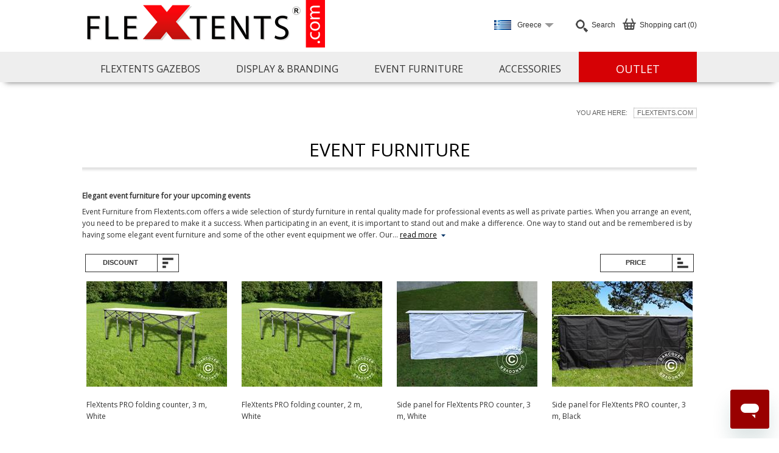

--- FILE ---
content_type: text/html; charset=utf-8
request_url: https://www.flextents.com/gr/products/event-furniture.aspx
body_size: 19716
content:
<!DOCTYPE html>
<html lang="en-GR"><head>
<meta name="format-detection" content="telephone=no" />
<meta charset="UTF-8" />
<link rel="preconnect" href="https://fonts.googleapis.com" crossorigin />
<link rel="preload" as="style" href="https://fonts.googleapis.com/css?family=Open+Sans" />
<link rel="stylesheet" href="https://fonts.googleapis.com/css?family=Open+Sans" media="print" onload="this.media='all'" />
<meta name="facebook-domain-verification" content="fkuqy6hxsvqyzw4jj7gd07tbasfs76" /><script>
  window.jsVars = {"pcu":{"domainName":"www.flextents.com","website":"gr","languageCode":null,"countryCode":null},"intContext":3743173,"listpagebase":{"pcu":{"domainName":"www.flextents.com","website":"gr","languageCode":null,"countryCode":null},"incVat":true,"elevel":0,"favorites":[]},"iscompany":"false","checkoutzipcode":"","captchakey":"6LeMrhMUAAAAAF2jdky5XG2dA1GwA3hs0AZPDIpN","showworldwide":true,"isbot":true,"ismobile":false,"domain":"flextents.com","jquerycountdown":null,"countryactive":true,"contactphone":"+44 (0) 203 936 8258 and +44 (0) 870 820 0008","contactphonecropped":"+44 (0) 203 936 8258 ","productid":"","categoryid":"4.6.2","siteroot":"/gr","culture":"el-GR","languagecode":"en","culture2":"el-GR","countrycode":"GR","language":"en-GB","pageCode":"productlisting","klarnaid":"","elevel":"0","sessionid":"dpld4rhek0gi3ezjv4pzhrst","vat":"incvat","contactemail":"uk@dancover.com","mailformularfeedback":"Thank you! A Dancover expert will call you shortly.","readMore":"read more","readLess":"see less","showzopim":"online", "openHour":"08:30","closeHour":"17:00","zopim":{"language":{"badgeText":"Chat with an Expert","buttonOnline":"Chat with an Expert","windowTitle":"Chat with an Expert","offlineFormMessage":"Dear customer, Our chat is offline. Please leave us a message with your telephone number and fill in the above information.  We will contact you during our opening hours, which are: [opening-hours]. You can read our privacy policy, which is available at the bottom of this site.","language":"en","department":"English Chat","VisitorName":"You"},"useold":false,"extra":{"isexternal":false},"common":{"windowWidth":"240","account":"pKUljKd4Ycx4FQtBz9e3CZvscYLimddA","zopimOpeningHourStart":"08:30","zopimOpeningHoursEnd":"17:00","zopimOpeninghoursDays":"1,2,3,4,5","badgeimage":false,"openinghours":"Monday - Friday 9:30 AM - 6:00 PM","tags":[]}},"productConfigurator":[]};
  window.zopimData = {"dcconfig":{"departments":{"sales":{"optiontext":"SALES & PRODUCT INFO","optiondepartment":"English Chat","ndjValue":"sales"},"claim":{"optiontext":"Claims","optiondepartment":"English Claim","ndjValue":"claim"},"trackandtrace":{"optiontext":"Track & Trace","optiondepartment":"English Track","ndjValue":"trackandtrace"}},"texts":{"badgeheader":"Chat with an Expert","inputplaceholder":"Type your message here","otherdepartmentsheader":"Please select subject:","profilename":"Live support","profiletitle":"Ask us anything","chatlogmessage":"Chat started","personaldatapolicy":"Personal Data Policy"},"triggers":{"canihelpyou":{"message":"Hello, how can I help you today?","timer":"30000"}},"template":"<div id=\"dc_zopim\" class=\"dc_zopim_is_badge not_minimized\">\r\n  <audio id=\"zopim_notification_sound\" src=\"/scripts/common/images/triad_gbd.mp3\" preload=\"auto\" style=\"display: none\"></audio>\r\n  <form id=\"dc_zopim_badge_form\" action=\"?\" method=\"post\">\r\n    <div id=\"dc_zopim_header\">\r\n      <div id=\"dc_zopim_minimized_icon\">&#x1F4AC;</div>\r\n      <div id=\"dc_zopim_badge_zendesk_chat\" class=\"dc_zopim_badge_ele\">&#xE014;</div>\r\n      <div id=\"dc_zopim_chat_header\" class=\"dc_zopim_chat_ele\"></div>\r\n      <div id=\"dc_zopim_chat_header_mobile\" class=\"dc_zopim_chat_ele dc_zopim_mobile\">Chat</div>\r\n      <div id=\"dc_zopim_minimize\">\r\n        <div id=\"dc_zopim_minimize_inner\"></div>\r\n      </div>\r\n      <div id=\"dc_zopim_badge_slogan\" class=\"dc_zopim_badge_ele\"></div>\r\n    </div>\r\n    <div id=\"dc_zopim_chat_section\">\r\n      <div id=\"dc_zopim_chat_section_header\">\r\n        <div id=\"dc_zopim_chat_section_avatar\"><img src=\"/dc-media/zopim/chat_avatar.jpg\" alt=\"\" /></div>\r\n        <div id=\"dc_zopim_chat_section_profile\">\r\n          <div id=\"dc_zopim_chat_section_profile_name\"></div>\r\n          <div id=\"dc_zopim_chat_section_profile_title\"></div>\r\n        </div>\r\n      </div>\r\n      <div id=\"dc_zopim_chat_section_log_message\"><span></span></div>\r\n      <div id=\"dc_zopim_chat_section_log_message_chat_messages\">\r\n        <!--\r\n  <div class=\"dc_zopim_chat_section_log_message_chat_message dc_zopim_choose_department\">\r\n    <div class=\"dc_zopim_chat_section_log_message_chat_message_header\"></div>\r\n    <div class=\"dc_zopim_chat_section_log_message_chat_message_message\">\r\n      <div class=\"dc_zopim_badge_sel_department_line\">\r\n        <input type=\"radio\" name=\"dc_zopim_badge_sel_department\" class=\"dc_zopim_badge_sel_department dc_zopim_badge_sel_department_sales\" id=\"dc_zopim_badge_sel_department_sales\" value=\"\" />\r\n        <label for=\"dc_zopim_badge_sel_department_sales\"></label>\r\n      </div>\r\n      <div class=\"dc_zopim_badge_sel_department_line\">\r\n        <input type=\"radio\" name=\"dc_zopim_badge_sel_department\" class=\"dc_zopim_badge_sel_department dc_zopim_badge_sel_department_claim\" id=\"dc_zopim_badge_sel_department_claim\" value=\"\" />\r\n        <label for=\"dc_zopim_badge_sel_department_claim\"></label>\r\n      </div>\r\n      <div class=\"dc_zopim_badge_sel_department_line\">\r\n        <input type=\"radio\" name=\"dc_zopim_badge_sel_department\" class=\"dc_zopim_badge_sel_department dc_zopim_badge_sel_department_trackandtrace\" id=\"dc_zopim_badge_sel_department_trackandtrace\" value=\"\" />\r\n        <label for=\"dc_zopim_badge_sel_department_trackandtrace\"></label>\r\n      </div>\r\n    </div>\r\n    <div class=\"dc_zopim_chat_section_log_message_chat_message_arrow_border\"></div>\r\n    <div class=\"dc_zopim_chat_section_log_message_chat_message_arrow_background\"></div>\r\n  </div>\r\n    -->\r\n      </div>\r\n    </div>\r\n    <div id=\"dc_zopim_chat\">\r\n      <input type=\"hidden\" id=\"dc_zopim_badge_department\" name=\"dc_zopim_badge_department\" value=\"\" />\r\n      <div id=\"dc_zopim_badge_department_sales\">\r\n        <div id=\"dc_zopim_badge_input_wrapper\">\r\n          <textarea class=\"dc_zopim_chat_ele\" name=\"dc_zopim_input\" id=\"dc_zopim_input\" placeholder=\"\" />\r\n        </div>\r\n        <input type=\"submit\" id=\"dc_zopim_badge_submit\" data-department=\"\" value=\"»\" />\r\n        <a href=\"#\" class=\"personal-data-policy-popup\"></a>\r\n      </div>\r\n    </div>\r\n  </form>\r\n</div>","mobilepopuptemplate":"<div id=\"dc_zopim_mobile_popup\">\r\n  <div id=\"dc_zopim_mobile_popup_bg\"></div>\r\n  <div id=\"dc_zopim_mobile_popup_header\">\r\n    <div id=\"dc_zopim_mobile_popup_header_text\"></div>\r\n    <div id=\"dc_zopim_popup_minimize\">\r\n      <div id=\"dc_zopim_popup_minimize_inner\"></div>\r\n    </div>\r\n  </div>\r\n  <div id=\"dc_zopim_mobile_popup_chat_section\">\r\n    <div id=\"dc_zopim_mobile_popup_header_icon\">\r\n       <img src=\"/dc-media/zopim/chat_avatar.jpg\" alt=\"\" />\r\n    </div>\r\n    <div class=\"dc_zopim_chat_section_log_message_chat_message\">\r\n  <div class=\"dc_zopim_chat_section_log_message_chat_message_header\">Dancover UK</div>\r\n  <div id=\"dc_zopim_mobile_popup_message\" class=\"dc_zopim_chat_section_log_message_chat_message_message\"></div>\r\n  <div class=\"dc_zopim_chat_section_log_message_chat_message_arrow_border\"></div>\r\n  <div class=\"dc_zopim_chat_section_log_message_chat_message_arrow_background\"></div>\r\n</div>\r\n  </div>\r\n  <div id=\"dc_zopim_mobile_popup_message_actions\">\r\n    <div id=\"dc_zopim_mobile_popup_message_action_cancel\">Dismiss</div>\r\n    <div id=\"dc_zopim_mobile_popup_message_action_reply\">Reply</div>\r\n  </div>\r\n</div>","chatmessagetemplate":"<div class=\"dc_zopim_chat_section_log_message_chat_message\">\r\n  <div class=\"dc_zopim_chat_section_log_message_chat_message_header\">Dancover UK</div>\r\n  <div class=\"dc_zopim_chat_section_log_message_chat_message_message\">\r\n  </div>\r\n  <div class=\"dc_zopim_chat_section_log_message_chat_message_arrow_border\"></div>\r\n  <div class=\"dc_zopim_chat_section_log_message_chat_message_arrow_background\"></div>\r\n</div>"}}
    </script><script src="https://widget.trustpilot.com/bootstrap/v5/tp.widget.bootstrap.min.js" type="text/javascript" async=""></script><link rel="stylesheet" type="text/css" href="/scripts/common/css/dc-common-flextents-min-1757410659.css" /><script src="https://static.zdassets.com/ekr/snippet.js?key=99c6d0b8-4787-4c62-8573-1d607b214e5f" type="text/javascript" id="ze-snippet"></script><link rel="stylesheet" type="text/css" href="/scripts/campaign-admin/css/campaign-admin-min.css" /><link rel="stylesheet" type="text/css" href="/scripts/master/css/dc-master-flextents-min-1762363440.css" /><link rel="stylesheet" type="text/css" href="/scripts/productlist/css/dc-productlists-flextents-min-1762363509.css" /><script src="/scripts/common/js/common-min-1754473330.js" type="text/javascript"></script><script src="/scripts/common/js/gdpr-v5-min-1760441858.js" type="text/javascript"></script><script src="/scripts/master/js/master-min-1747836778.js" type="text/javascript"></script><script src="/scripts/master/js/master-defered-min-1736179495.js" type="text/javascript" async="" defer=""></script><script src="/scripts/productlist/js/productlist-v2-min-1761041347.js" type="text/javascript"></script><title>Event furniture - Flextents.com GR</title><meta name="robots" content="noindex,follow" /><meta name="description" content="Event furniture for every kind of event" /><meta name="keywords" content="" /><!-- ActionHandler IS included --></head><body class="flextentscom 4_6_2 cat4_6_2 gr lang_en pc-productlisting productlisting ui_desktop"><script>
    window.thirdPartyData = {"google":{"googleTagId":"GTM-KHS5S37","dataLayer":[{"ecommerce":{"currencyCode":"EUR","impressions":[{"list":"Product list","position":1,"name":"FleXtents PRO folding counter, 3 m, White","id":"AC04545-gr","price":"270.11","brand":"Flextents.com","category":"10-Flex Pro","variant":""},{"list":"Product list","position":2,"name":"FleXtents PRO folding counter, 2 m, White","id":"AC04550-gr","price":"240.54","brand":"Flextents.com","category":"10-Flex Pro","variant":""},{"list":"Product list","position":3,"name":"Side panel for FleXtents PRO counter, 3 m, White","id":"AC04551-gr","price":"48.88","brand":"Flextents.com","category":"10-Flex Pro","variant":""},{"list":"Product list","position":4,"name":"Side panel for FleXtents PRO counter, 3 m, Black","id":"AC04552-gr","price":"48.88","brand":"Flextents.com","category":"10-Flex Pro","variant":""},{"list":"Product list","position":5,"name":"Side panel for FleXtents PRO counter, 3 m, Red","id":"AC04553-gr","price":"48.88","brand":"Flextents.com","category":"10-Flex Pro","variant":""},{"list":"Product list","position":6,"name":"Side panel for FleXtents PRO counter, 3 m, Blue","id":"AC04554-gr","price":"48.88","brand":"Flextents.com","category":"10-Flex Pro","variant":""}]},"google_tag_params":{"ecomm_pagetype":"category"},"extra_params":{}}]},"criteo":[],"facebook":{},"bing":"5797311"};
    window.Common3P = {"Products":[{"Itemnumber":"AC04545","Name":"FleXtents PRO folding counter, 3 m, White","Url":"https://www.flextents.com/gr/product/flextents-pro-folding-counter-3m-white.aspx","Price":270.11,"StandardPrice":270.11,"GoogleCategory":"10-Flex Pro","ShopCategories":["4.5","4.6","4.6.2","4.6.2.3","7.1","blackwhite","event"],"DefaultCategory":"4.5","ImageUrl":"https://www.flextents.com/product-images/AC04545.jpg","Brand":null,"StockStatus":"InStock"},{"Itemnumber":"AC04550","Name":"FleXtents PRO folding counter, 2 m, White","Url":"https://www.flextents.com/gr/product/flextents-pro-folding-counter-2m-white.aspx","Price":240.54,"StandardPrice":240.54,"GoogleCategory":"10-Flex Pro","ShopCategories":["4.5","4.6","4.6.2","4.6.2.3","7.1","blackwhite","event"],"DefaultCategory":"4.5","ImageUrl":"https://www.flextents.com/product-images/AC04550.jpg","Brand":null,"StockStatus":"InStock"},{"Itemnumber":"AC04551","Name":"Side panel for FleXtents PRO counter, 3 m, White","Url":"https://www.flextents.com/gr/product/side-panel-for-flextents-pro-counter-3-m-white-2.aspx","Price":48.88,"StandardPrice":48.88,"GoogleCategory":"10-Flex Pro","ShopCategories":["4.5","4.6","4.6.2","4.6.2.3","event"],"DefaultCategory":"4.5","ImageUrl":"https://www.flextents.com/product-images/AC04551.jpg","Brand":null,"StockStatus":"InStock"},{"Itemnumber":"AC04552","Name":"Side panel for FleXtents PRO counter, 3 m, Black","Url":"https://www.flextents.com/gr/product/side-panel-for-flextents-pro-counter-3m-black-2.aspx","Price":48.88,"StandardPrice":48.88,"GoogleCategory":"10-Flex Pro","ShopCategories":["4.5","4.6","4.6.2","4.6.2.3","event"],"DefaultCategory":"4.5","ImageUrl":"https://www.flextents.com/product-images/AC04552.jpg","Brand":null,"StockStatus":"InStock"},{"Itemnumber":"AC04553","Name":"Side panel for FleXtents PRO counter, 3 m, Red","Url":"https://www.flextents.com/gr/product/side-panel-for-flextents-pro-counter-3m-red-2.aspx","Price":48.88,"StandardPrice":48.88,"GoogleCategory":"10-Flex Pro","ShopCategories":["4.5","4.6","4.6.2","4.6.2.3","event"],"DefaultCategory":"4.5","ImageUrl":"https://www.flextents.com/product-images/AC04553.jpg","Brand":null,"StockStatus":"InStock"},{"Itemnumber":"AC04554","Name":"Side panel for FleXtents PRO counter, 3 m, Blue","Url":"https://www.flextents.com/gr/product/side-panel-for-flextents-pro-counter-3-m-blue.aspx","Price":48.88,"StandardPrice":48.88,"GoogleCategory":"10-Flex Pro","ShopCategories":["4.5","4.6","4.6.2","4.6.2.3","event"],"DefaultCategory":"4.5","ImageUrl":"https://www.flextents.com/product-images/AC04554.jpg","Brand":null,"StockStatus":"InStock"}],"RateDKK":7.46,"UnixTimeStamp":1769593373,"IsDancoverUser":false,"MemberId":null,"Currency":"EUR","LanguageCode":"en","CountryCode":"GR","PageType":"Category","EventType":"PageView","CustomerType":"B2C","EmId":null,"PermId":null,"SesId":"4601e428-2fb6-881f-376e-bc0f3ee3532a"};
    thirdPartyScripts.processGoogleDataLayer();
  </script>
<!-- Google Tag Manager -->
<script>!function(){"use strict";function l(e){for(var t=e,r=0,n=document.cookie.split(";");r<n.length;r++){var o=n[r].split("=");if(o[0].trim()===t)return o[1]}}function s(e){return localStorage.getItem(e)}function u(e){return window[e]}function A(e,t){e=document.querySelector(e);return t?null==e?void 0:e.getAttribute(t):null==e?void 0:e.textContent}var e=window,t=document,r="script",n="dataLayer",o="https://collect.dancovershop.com",a="https://load.collect.dancovershop.com",i="dgunqmepligxp",c="7=aWQ9R1RNLU5UV0g3UQ%3D%3D&page=1",g="stapeUserId",v="",E="",d=!1;try{var d=!!g&&(m=navigator.userAgent,!!(m=new RegExp("Version/([0-9._]+)(.*Mobile)?.*Safari.*").exec(m)))&&16.4<=parseFloat(m[1]),f="stapeUserId"===g,I=d&&!f?function(e,t,r){void 0===t&&(t="");var n={cookie:l,localStorage:s,jsVariable:u,cssSelector:A},t=Array.isArray(t)?t:[t];if(e&&n[e])for(var o=n[e],a=0,i=t;a<i.length;a++){var c=i[a],c=r?o(c,r):o(c);if(c)return c}else console.warn("invalid uid source",e)}(g,v,E):void 0;d=d&&(!!I||f)}catch(e){console.error(e)}var m=e,g=(m[n]=m[n]||[],m[n].push({"gtm.start":(new Date).getTime(),event:"gtm.js"}),t.getElementsByTagName(r)[0]),v=I?"&bi="+encodeURIComponent(I):"",E=t.createElement(r),f=(d&&(i=8<i.length?i.replace(/([a-z]{8}$)/,"kp$1"):"kp"+i),!d&&a?a:o);E.async=!0,E.src=f+"/"+i+".js?"+c+v,null!=(e=g.parentNode)&&e.insertBefore(E,g)}();</script>
<!-- End Google Tag Manager --><script>
  window.gdpr.setVersion({"version":"3-25-2-2024-10-14-12-46-28","versionDate":"2024-10-14T12:46:28","domain":"www.flextents.com","servicePrefix":"","allFlags":31,"useClientSide":true,"ignoreMarketingsAndStatistics":false});
</script><div id="product-added"></div><div id="top_overlay">
<div id="top_overlay_outer_container">
<div id="top_overlay_container_center_outer">
<div id="top_overlay_container_center_inner">
<div id="top_overlay_container">
<a class="header-logo" href="/gr.aspx"><img src="/images/flextents-com/flextents-logo-home.png" alt="" /></a><div id="sidebar_cart_button"><div class="sidebar-cart-top-text">Shopping cart (0)</div><div class="master-sprite master-sprite-cart-icon"></div></div><form name="global-search-form" id="global-search-form" method="get" action="/gr/search.aspx"><div id="search-box"><div id="search-dropdown-button"><span class="master-sprite master-sprite-search"></span><span class="master-sprite master-sprite-select"></span><span class="search-text">Search</span></div><div id="search-box-dropdown"><input type="text" name="searchstr" id="global-searchstr" value="" autocomplete="off" autofill="off" /><button type="submit" id="searchbutton">Search</button><div id="global-search-results"></div></div></div></form><div id="siteselector_currentcountry"><div class="flag-sprite flag-sprite-GR"></div><div id="siteselector_select_v2"><span class="select-country-text">Greece</span><span class="master-sprite master-sprite-select"></span></div><?xml version="1.0" encoding="utf-16"?><div id="world_countries_menu"><nav><ul id="world_countries_column_0" class="world_countries_column first"><li class="world_region_header" id="world_region_header_europe"><h3>Europe</h3><span class="master-sprite master-sprite-region-europe"></span></li><li id="world_country_austria" class="world_country"><a href="/at.aspx">Austria</a></li><li id="world_country_belgium" class="world_country"><a href="/befr.aspx">Belgium</a></li><li id="world_country_bulgaria" class="world_country"><a href="/bg.aspx">Bulgaria</a></li><li id="world_country_croatia" class="world_country"><a href="/hr.aspx">Croatia</a></li><li id="world_country_czechia" class="world_country"><a href="/cz.aspx">Czechia</a></li><li id="world_country_denmark" class="world_country"><a href="/dk.aspx">Denmark</a></li><li id="world_country_estonia" class="world_country"><a href="/ee.aspx">Estonia</a></li><li id="world_country_faroe-islands" class="world_country"><a data-country="FO" href="/wo/c-fo.aspx">Faroe Islands</a></li><li id="world_country_finland" class="world_country"><a href="/fi.aspx">Finland</a></li><li id="world_country_france" class="world_country"><a href="/fr.aspx">France</a></li><li id="world_country_germany" class="world_country"><a href="/de.aspx">Germany</a></li><li id="world_country_greece" class="world_country"><a href="/gr.aspx">Greece</a></li><li id="world_country_hungary" class="world_country"><a href="/hu.aspx">Hungary</a></li><li id="world_country_iceland" class="world_country"><a data-country="IS" href="/wo/c-is.aspx">Iceland</a></li><li id="world_country_ireland" class="world_country"><a href="/ie.aspx">Ireland</a></li><li id="world_country_italy" class="world_country"><a href="/it.aspx">Italy</a></li><li id="world_country_latvia" class="world_country"><a href="/lv.aspx">Latvia</a></li><li id="world_country_lithuania" class="world_country"><a href="/lt.aspx">Lithuania</a></li><li id="world_country_luxembourg" class="world_country"><a href="/lu.aspx">Luxembourg</a></li><li id="world_country_netherlands" class="world_country"><a href="/nl.aspx">Netherlands</a></li><li id="world_country_norway" class="world_country"><a href="/no.aspx">Norway</a></li><li id="world_country_poland" class="world_country"><a href="/pl.aspx">Poland</a></li><li id="world_country_portugal" class="world_country"><a href="/pt.aspx">Portugal</a></li><li id="world_country_romania" class="world_country"><a href="/ro.aspx">Romania</a></li><li id="world_country_slovakia" class="world_country"><a href="/sk.aspx">Slovakia</a></li><li id="world_country_slovenia" class="world_country"><a href="/si.aspx">Slovenia</a></li><li id="world_country_spain" class="world_country last"><a href="/es.aspx">Spain</a></li></ul><ul id="world_countries_column_1" class="world_countries_column"><li id="world_country_sweden" class="world_country first"><a href="/se.aspx">Sweden</a></li><li id="world_country_switzerland" class="world_country"><a href="/chde.aspx">Switzerland</a></li><li id="world_country_uk" class="world_country"><a href="/uk.aspx">UK</a></li><li class="world_region_header" id="world_region_header_asia"><h3>Asia</h3><span class="master-sprite master-sprite-region-asia"></span></li><li id="world_country_bahrain" class="world_country"><a data-country="BH" href="/wo/c-bh.aspx">Bahrain</a></li><li id="world_country_bangladesh" class="world_country"><a data-country="BD" href="/wo/c-bd.aspx">Bangladesh</a></li><li id="world_country_brunei" class="world_country"><a data-country="BN" href="/wo/c-bn.aspx">Brunei</a></li><li id="world_country_china" class="world_country"><a data-country="CN" href="/wo/c-cn.aspx">China</a></li><li id="world_country_hong-kong" class="world_country"><a data-country="HK" href="/wo/c-hk.aspx">Hong Kong</a></li><li id="world_country_india" class="world_country"><a data-country="IN" href="/wo/c-in.aspx">India</a></li><li id="world_country_indonesia" class="world_country"><a data-country="ID" href="/wo/c-id.aspx">Indonesia</a></li><li id="world_country_israel" class="world_country"><a data-country="IL" href="/wo/c-il.aspx">Israel</a></li><li id="world_country_japan" class="world_country"><a data-country="JP" href="/wo/c-jp.aspx">Japan</a></li><li id="world_country_jordan" class="world_country"><a data-country="JO" href="/wo/c-jo.aspx">Jordan</a></li><li id="world_country_kuwait" class="world_country"><a data-country="KW" href="/wo/c-kw.aspx">Kuwait</a></li><li id="world_country_lebanon" class="world_country"><a data-country="LB" href="/wo/en/c-lb.aspx">Lebanon</a></li><li id="world_country_macau" class="world_country"><a data-country="MO" href="/wo/c-mo.aspx">Macau</a></li><li id="world_country_malaysia" class="world_country"><a data-country="MY" href="/wo/c-my.aspx">Malaysia</a></li><li id="world_country_maldives" class="world_country"><a data-country="MV" href="/wo/c-mv.aspx">Maldives</a></li><li id="world_country_myanmar" class="world_country"><a data-country="MM" href="/wo/c-mm.aspx">Myanmar</a></li><li id="world_country_oman" class="world_country"><a data-country="OM" href="/wo/c-om.aspx">Oman</a></li><li id="world_country_pakistan" class="world_country"><a data-country="PK" href="/wo/c-pk.aspx">Pakistan</a></li><li id="world_country_philippines" class="world_country"><a data-country="PH" href="/wo/c-ph.aspx">Philippines</a></li><li id="world_country_qatar" class="world_country"><a data-country="QA" href="/wo/c-qa.aspx">Qatar</a></li><li id="world_country_saudi-arabia" class="world_country"><a data-country="SA" href="/wo/c-sa.aspx">Saudi Arabia</a></li><li id="world_country_singapore" class="world_country"><a data-country="SG" href="/wo/c-sg.aspx">Singapore</a></li><li id="world_country_south-korea" class="world_country"><a data-country="KR" href="/wo/c-kr.aspx">South Korea</a></li><li id="world_country_sri-lanka" class="world_country last"><a data-country="LK" href="/wo/c-lk.aspx">Sri Lanka</a></li></ul><ul id="world_countries_column_2" class="world_countries_column"><li id="world_country_thailand" class="world_country first"><a data-country="TH" href="/wo/c-th.aspx">Thailand</a></li><li id="world_country_turkey" class="world_country"><a data-country="TR" href="/wo/c-tr.aspx">Turkey</a></li><li id="world_country_united-arab-emirates" class="world_country"><a data-country="AE" href="/wo/c-ae.aspx">United Arab Emirates</a></li><li id="world_country_vietnam" class="world_country"><a data-country="VN" href="/wo/c-vn.aspx">Vietnam</a></li><li id="world_country_yemen" class="world_country"><a data-country="YE" href="/wo/c-ye.aspx">Yemen</a></li><li class="world_region_header" id="world_region_header_americas"><h3>Americas</h3><span class="master-sprite master-sprite-region-americas"></span></li><li id="world_country_argentina" class="world_country"><a data-country="AR" href="/wo/en/c-ar.aspx">Argentina</a></li><li id="world_country_aruba" class="world_country"><a data-country="AW" href="/wo/c-aw.aspx">Aruba</a></li><li id="world_country_bahamas" class="world_country"><a data-country="BS" href="/wo/c-bs.aspx">Bahamas</a></li><li id="world_country_barbados" class="world_country"><a data-country="BB" href="/wo/c-bb.aspx">Barbados</a></li><li id="world_country_belize" class="world_country"><a data-country="BZ" href="/wo/c-bz.aspx">Belize</a></li><li id="world_country_bolivia" class="world_country"><a data-country="BO" href="/wo/c-bo.aspx">Bolivia</a></li><li id="world_country_brazil" class="world_country"><a data-country="BR" href="/wo/en/c-br.aspx">Brazil</a></li><li id="world_country_canada" class="world_country"><a data-country="CA" href="/wo/c-ca.aspx">Canada</a></li><li id="world_country_cayman-islands" class="world_country"><a data-country="KY" href="/wo/c-ky.aspx">Cayman Islands</a></li><li id="world_country_chile" class="world_country"><a data-country="CL" href="/wo/c-cl.aspx">Chile</a></li><li id="world_country_colombia" class="world_country"><a data-country="CO" href="/wo/c-co.aspx">Colombia</a></li><li id="world_country_costa-rica" class="world_country"><a data-country="CR" href="/wo/en/c-cr.aspx">Costa Rica</a></li><li id="world_country_dominica" class="world_country"><a data-country="DM" href="/wo/c-dm.aspx">Dominica</a></li><li id="world_country_dominican-republic" class="world_country"><a data-country="DO" href="/wo/c-do.aspx">Dominican Republic</a></li><li id="world_country_ecuador" class="world_country"><a data-country="EC" href="/wo/c-ec.aspx">Ecuador</a></li><li id="world_country_el-salvador" class="world_country"><a data-country="SV" href="/wo/c-sv.aspx">El Salvador</a></li><li id="world_country_guatemala" class="world_country"><a data-country="GT" href="/wo/c-gt.aspx">Guatemala</a></li><li id="world_country_guyana" class="world_country"><a data-country="GY" href="/wo/c-gy.aspx">Guyana</a></li><li id="world_country_haiti" class="world_country"><a data-country="HT" href="/wo/c-ht.aspx">Haiti</a></li><li id="world_country_honduras" class="world_country"><a data-country="HN" href="/wo/c-hn.aspx">Honduras</a></li><li id="world_country_mexico" class="world_country"><a data-country="MX" href="/wo/c-mx.aspx">Mexico</a></li><li id="world_country_panama" class="world_country last"><a data-country="PA" href="/wo/c-pa.aspx">Panama</a></li></ul><ul id="world_countries_column_3" class="world_countries_column"><li id="world_country_paraguay" class="world_country first"><a data-country="PY" href="/wo/c-py.aspx">Paraguay</a></li><li id="world_country_peru" class="world_country"><a data-country="PE" href="/wo/c-pe.aspx">Peru</a></li><li id="world_country_puerto-rico" class="world_country"><a data-country="PR" href="/wo/c-pr.aspx">Puerto Rico</a></li><li id="world_country_st-kitts-nevis" class="world_country"><a data-country="KN" href="/wo/c-kn.aspx">St. Kitts &amp; Nevis</a></li><li id="world_country_st-vincent-grenadines" class="world_country"><a data-country="VC" href="/wo/c-vc.aspx">St. Vincent &amp; Grenadines</a></li><li id="world_country_suriname" class="world_country"><a data-country="SR" href="/wo/en/c-sr.aspx">Suriname</a></li><li id="world_country_trinidad-tobago" class="world_country"><a data-country="TT" href="/wo/c-tt.aspx">Trinidad &amp; Tobago</a></li><li id="world_country_u-s-virgin-islands" class="world_country"><a data-country="VI" href="/wo/c-vi.aspx">U.S. Virgin Islands</a></li><li id="world_country_uruguay" class="world_country"><a data-country="UY" href="/wo/c-uy.aspx">Uruguay</a></li><li id="world_country_venezuela" class="world_country"><a data-country="VE" href="/wo/c-ve.aspx">Venezuela</a></li><li class="world_region_header" id="world_region_header_oceania"><h3>Oceania</h3><span class="master-sprite master-sprite-region-oceania"></span></li><li id="world_country_australia" class="world_country"><a data-country="AU" href="/wo/c-au.aspx">Australia</a></li><li id="world_country_new-caledonia" class="world_country"><a data-country="NC" href="/wo/c-nc.aspx">New Caledonia</a></li><li id="world_country_new-zealand" class="world_country"><a data-country="NZ" href="/wo/c-nz.aspx">New Zealand</a></li><li id="world_country_papua-new-guinea" class="world_country"><a data-country="PG" href="/wo/c-pg.aspx">Papua New Guinea</a></li><li class="world_region_header" id="world_region_header_africa"><h3>Africa</h3><span class="master-sprite master-sprite-region-africa"></span></li><li id="world_country_algeria" class="world_country"><a data-country="DZ" href="/wo/c-dz.aspx">Algeria</a></li><li id="world_country_angola" class="world_country"><a data-country="AO" href="/wo/c-ao.aspx">Angola</a></li><li id="world_country_benin" class="world_country"><a data-country="BJ" href="/wo/c-bj.aspx">Benin</a></li><li id="world_country_botswana" class="world_country"><a data-country="BW" href="/wo/c-bw.aspx">Botswana</a></li><li id="world_country_cameroon" class="world_country"><a data-country="CM" href="/wo/c-cm.aspx">Cameroon</a></li><li id="world_country_congo-drc" class="world_country"><a data-country="CD" href="/wo/c-cd.aspx">Congo (DRC)</a></li><li id="world_country_congo-republic" class="world_country"><a data-country="CG" href="/wo/c-cg.aspx">Congo (Republic)</a></li><li id="world_country_djibouti" class="world_country"><a data-country="DJ" href="/wo/c-dj.aspx">Djibouti</a></li><li id="world_country_egypt" class="world_country"><a data-country="EG" href="/wo/c-eg.aspx">Egypt</a></li><li id="world_country_gabon" class="world_country"><a data-country="GA" href="/wo/c-ga.aspx">Gabon</a></li><li id="world_country_gambia" class="world_country last"><a data-country="GM" href="/wo/c-gm.aspx">Gambia</a></li></ul><ul id="world_countries_column_4" class="world_countries_column last"><li id="world_country_ghana" class="world_country first"><a data-country="GH" href="/wo/c-gh.aspx">Ghana</a></li><li id="world_country_guinea" class="world_country"><a data-country="GN" href="/wo/c-gn.aspx">Guinea</a></li><li id="world_country_ivory-coast" class="world_country"><a data-country="CI" href="/wo/en/c-ci.aspx">Ivory Coast</a></li><li id="world_country_kenya" class="world_country"><a data-country="KE" href="/wo/c-ke.aspx">Kenya</a></li><li id="world_country_liberia" class="world_country"><a data-country="LR" href="/wo/c-lr.aspx">Liberia</a></li><li id="world_country_libya" class="world_country"><a data-country="LY" href="/wo/c-ly.aspx">Libya</a></li><li id="world_country_malawi" class="world_country"><a data-country="MW" href="/wo/c-mw.aspx">Malawi</a></li><li id="world_country_mauritania" class="world_country"><a data-country="MR" href="/wo/c-mr.aspx">Mauritania</a></li><li id="world_country_mauritius" class="world_country"><a data-country="MU" href="/wo/c-mu.aspx">Mauritius</a></li><li id="world_country_morocco" class="world_country"><a data-country="MA" href="/wo/en/c-ma.aspx">Morocco</a></li><li id="world_country_mozambique" class="world_country"><a data-country="MZ" href="/wo/en/c-mz.aspx">Mozambique</a></li><li id="world_country_namibia" class="world_country"><a data-country="NA" href="/wo/c-na.aspx">Namibia</a></li><li id="world_country_nigeria" class="world_country"><a data-country="NG" href="/wo/c-ng.aspx">Nigeria</a></li><li id="world_country_senegal" class="world_country"><a data-country="SN" href="/wo/c-sn.aspx">Senegal</a></li><li id="world_country_seychelles" class="world_country"><a data-country="SC" href="/wo/c-sc.aspx">Seychelles</a></li><li id="world_country_sierra-leone" class="world_country"><a data-country="SL" href="/wo/c-sl.aspx">Sierra Leone</a></li><li id="world_country_south-africa" class="world_country"><a data-country="ZA" href="/wo/c-za.aspx">South Africa</a></li><li id="world_country_tanzania" class="world_country"><a data-country="TZ" href="/wo/c-tz.aspx">Tanzania</a></li><li id="world_country_togo" class="world_country"><a data-country="TG" href="/wo/c-tg.aspx">Togo</a></li><li id="world_country_tunisia" class="world_country"><a data-country="TN" href="/wo/c-tn.aspx">Tunisia</a></li><li id="world_country_zambia" class="world_country"><a data-country="ZM" href="/wo/c-zm.aspx">Zambia</a></li><li id="world_country_zimbabwe" class="world_country"><a data-country="ZW" href="/wo/c-zw.aspx">Zimbabwe</a></li></ul></nav></div></div><div class="cat-container">
  <nav>
    <div id="cat-level-1" class="cat-level-1-container">
      <ul class="cat-level-1">
        <li class="cat-level-1-spacer cat-level-1-spacer-first"> </li>
        <li class="cat-level-1 menucat-4 first" id="catmenu-lvl1-0" data-menuid="0" data-id="4">
          <a href="">FLEXTENTS GAZEBOS</a>
        </li>
        <li class="cat-level-1-spacer "> </li>
        <li class="cat-level-1 menucat-4_6" id="catmenu-lvl1-1" data-menuid="1" data-id="4.6">
          <a href="">Display &amp; Branding</a>
        </li>
        <li class="cat-level-1-spacer "> </li>
        <li class="cat-level-1 menucat-4_6_2" id="catmenu-lvl1-2" data-menuid="2" data-id="4.6.2">
          <a href="">EVENT FURNITURE</a>
        </li>
        <li class="cat-level-1-spacer "> </li>
        <li class="cat-level-1 menucat-7_0 last" id="catmenu-lvl1-3" data-menuid="3" data-id="7.0">
          <a href="">ACCESSORIES</a>
        </li>
        <li class="cat-level-1-spacer  cat-level-1-spacer-last"> </li>
      </ul>
    </div>
    <div id="cat-level-2" class="cat-level-2-container">
      <ul class="cat-level-2 menucat-4" id="catmenu-lvl2-0" data-parentmenuid="0">
        <li class="cat-level-2-container-row">
          <ul class="cat-level-2-column">
            <li class="cat-level-2 menucat-4_1 first" id="catmenu-lvl2-0-0" data-menuid="0-0" data-id="4.1" data-menuindex="0">
              <a href="/gr/products/pop-up-canopies.aspx">FLEXTENTS GAZEBOS</a>
            </li>
            <li class="cat-level-2-allproducts cat-level-2-allproducts-after menucat-4_1 first">
              <a href="/gr/products/pop-up-canopies.aspx">See all</a>
            </li>
            <li class="cat-level-3 menucat-4_1a menucatpath-4-4_1  first last1-1" id="catmenu-lvl3-0-0-0" data-parentmenuid="0-0">FleXtents by size</li>
            <li class="cat-level-4 menucat-4_1_0_1 first 1-1" id="catmenu-lvl4-0-0-0-0" data-menuid="0-0-0-0" data-id="4.1.0.1" data-menuindex="0">
              <a href="/gr/products/pop-up-canopies-2-m.aspx">Pop up gazebos 2 m</a>
            </li>
            <li class="cat-level-4 menucat-4_1_0_3_4 2-1" id="catmenu-lvl4-0-0-0-1" data-menuid="0-0-0-1" data-id="4.1.0.3.4" data-menuindex="1">
              <a href="/gr/products/pop-up-gazebos-2-5-m.aspx">Pop up gazebos 2.5 m</a>
            </li>
            <li class="cat-level-4 menucat-4_1_0_2 3-1" id="catmenu-lvl4-0-0-0-2" data-menuid="0-0-0-2" data-id="4.1.0.2" data-menuindex="2">
              <a href="/gr/products/pop-up-canopies-3-m.aspx">Pop up gazebos 3 m</a>
            </li>
            <li class="cat-level-4 menucat-4_1_0_3_5 4-1" id="catmenu-lvl4-0-0-0-3" data-menuid="0-0-0-3" data-id="4.1.0.3.5" data-menuindex="3">
              <a href="/gr/products/pop-up-gazebos-35-m.aspx">Pop up gazebos 3.5 m</a>
            </li>
            <li class="cat-level-4 menucat-4_1_0_3 5-1" id="catmenu-lvl4-0-0-0-4" data-menuid="0-0-0-4" data-id="4.1.0.3" data-menuindex="4">
              <a href="/gr/products/pop-up-canopies-4-m.aspx">Pop up gazebos 4 m</a>
            </li>
            <li class="cat-level-4 menucat-4_1_0_3_1 6-1" id="catmenu-lvl4-0-0-0-5" data-menuid="0-0-0-5" data-id="4.1.0.3.1" data-menuindex="5">
              <a href="/gr/products/pop-up-gazebos-5-m.aspx">Pop up gazebos 5 m</a>
            </li>
            <li class="cat-level-4 menucat-4_1_0_3_2 7-1" id="catmenu-lvl4-0-0-0-6" data-menuid="0-0-0-6" data-id="4.1.0.3.2" data-menuindex="6">
              <a href="/gr/products/pop-up-gazebos-6-m.aspx">Pop up gazebos 6 m</a>
            </li>
            <li class="cat-level-4 menucat-1_1_1_1_04 last 8-1" id="catmenu-lvl4-0-0-0-7" data-menuid="0-0-0-7" data-id="1.1.1.1.04" data-menuindex="7">
              <a href="/gr/products/pop-up-gazebos-8-m.aspx">Pop up gazebos 8 m</a>
            </li>
          </ul>
          <ul class="cat-level-2-column">
            <li class="cat-level-2 menucat-4_1" id="catmenu-lvl2-0-1" data-menuid="0-1" data-id="4.1" data-menuindex="1">
              <a href="/gr/products/pop-up-canopies.aspx">FLEXTENTS GAZEBOS</a>
            </li>
            <li class="cat-level-2-allproducts cat-level-2-allproducts-after menucat-4_1">
              <a href="/gr/products/pop-up-canopies.aspx">See all</a>
            </li>
            <li class="cat-level-3 menucat-4_1b menucatpath-4-4_1  first last1-2" id="catmenu-lvl3-0-1-0" data-parentmenuid="0-1">Flextents by series</li>
            <li class="cat-level-4 menucat-4_1_0_4 first 1-2" id="catmenu-lvl4-0-1-0-0" data-menuid="0-1-0-0" data-id="4.1.0.4" data-menuindex="0">
              <a href="/gr/products/pop-up-canopies-basic.aspx">Pop up gazebos Basic</a>
            </li>
            <li class="cat-level-4 menucat-4_1_0_5 2-2" id="catmenu-lvl4-0-1-0-1" data-menuid="0-1-0-1" data-id="4.1.0.5" data-menuindex="1">
              <a href="/gr/products/pop-up-gazebos-pro.aspx">Pop up gazebos PRO</a>
            </li>
            <li class="cat-level-4 menucat-4_1_0_9_11 3-2" id="catmenu-lvl4-0-1-0-2" data-menuid="0-1-0-2" data-id="4.1.0.9.11" data-menuindex="2">
              <a href="/gr/products/pop-up-gazebos-pro-2.aspx">Pop up gazebos STEEL</a>
            </li>
            <li class="cat-level-4 menucat-4_1_0_9_74 4-2" id="catmenu-lvl4-0-1-0-3" data-menuid="0-1-0-3" data-id="4.1.0.9.74" data-menuindex="3">
              <a href="/gr/products/flextents-pro-steel.aspx">FleXtents PRO STEEL</a>
            </li>
            <li class="cat-level-4 menucat-4_1_0_6 5-2" id="catmenu-lvl4-0-1-0-4" data-menuid="0-1-0-4" data-id="4.1.0.6" data-menuindex="4">
              <a href="/gr/products/pop-up-canopies-xtreme.aspx">Pop up gazebos Xtreme</a>
            </li>
            <li class="cat-level-4 menucat-4_1_0_7 6-2" id="catmenu-lvl4-0-1-0-5" data-menuid="0-1-0-5" data-id="4.1.0.7" data-menuindex="5">
              <a href="/gr/products/flextents-marquees.aspx">FleXtents Marquees</a>
            </li>
            <li class="cat-level-4 menucat-4_1_0_9_1 last 7-2" id="catmenu-lvl4-0-1-0-7" data-menuid="0-1-0-7" data-id="4.1.0.9.1" data-menuindex="6">
              <a href="/gr/products/flame-retardant-flextents-gazebos.aspx">Flame retardant FleXtents</a>
            </li>
          </ul>
          <ul class="cat-level-2-column">
            <li class="cat-level-2 menucat-4_4" id="catmenu-lvl2-0-2" data-menuid="0-2" data-id="4.4" data-menuindex="2">
              <a href="/gr/products/racing-tents.aspx">RACING TENTS</a>
            </li>
            <li class="cat-level-2-allproducts cat-level-2-allproducts-after menucat-4_4">
              <a href="/gr/products/racing-tents.aspx">See all</a>
            </li>
            <li class="cat-level-2 menucat-4_5_9_5" id="catmenu-lvl2-0-3" data-menuid="0-3" data-id="4.5.9.5" data-menuindex="3">
              <a href="/gr/products/safety-equipment.aspx">Safety Equipment</a>
            </li>
            <li class="cat-level-2-allproducts cat-level-2-allproducts-after menucat-4_5_9_5">
              <a href="/gr/products/safety-equipment.aspx">See all</a>
            </li>
            <li class="cat-level-4 menucat-7_4_1 first 1-3" id="catmenu-lvl4-0-3-0-0" data-menuid="0-3-0-0" data-id="7.4.1" data-menuindex="0">
              <a href="/gr/products/safety-packs.aspx">Safety packs</a>
            </li>
            <li class="cat-level-4 menucat-7_4_4 2-3" id="catmenu-lvl4-0-3-0-1" data-menuid="0-3-0-1" data-id="7.4.4" data-menuindex="1">
              <a href="/gr/products/storm-straps.aspx">Storm straps</a>
            </li>
            <li class="cat-level-4 menucat-7_4_3 3-3" id="catmenu-lvl4-0-3-0-2" data-menuid="0-3-0-2" data-id="7.4.3" data-menuindex="2">
              <a href="/gr/products/storm-pegs.aspx">Storm pegs</a>
            </li>
            <li class="cat-level-4 menucat-7_4_2 4-3" id="catmenu-lvl4-0-3-0-4" data-menuid="0-3-0-4" data-id="7.4.2" data-menuindex="3">
              <a href="/gr/products/ground-bar-frame.aspx">Ground bar frames</a>
            </li>
            <li class="cat-level-4 menucat-4_5_3 last 5-3" id="catmenu-lvl4-0-3-0-5" data-menuid="0-3-0-5" data-id="4.5.3" data-menuindex="4">
              <a href="/gr/products/weight-discs.aspx">Weight discs</a>
            </li>
          </ul>
          <ul class="cat-level-2-column">
            <li class="cat-level-2 menucat-4_5" id="catmenu-lvl2-0-4" data-menuid="0-4" data-id="4.5" data-menuindex="4">
              <a href="/gr/products/flextents-accessories.aspx">ACCESSORIES</a>
            </li>
            <li class="cat-level-2-allproducts cat-level-2-allproducts-after menucat-4_5">
              <a href="/gr/products/flextents-accessories.aspx">See all</a>
            </li>
            <li class="cat-level-4 menucat-4_5_10 first 1-4" id="catmenu-lvl4-0-4-0-0" data-menuid="0-4-0-0" data-id="4.5.10" data-menuindex="0">
              <a href="/gr/products/flextents-frames.aspx">FleXtents frames</a>
            </li>
            <li class="cat-level-4 menucat-4_5_1 2-4" id="catmenu-lvl4-0-4-0-1" data-menuid="0-4-0-1" data-id="4.5.1" data-menuindex="1">
              <a href="/gr/products/flextents-ground-bar-frame.aspx">FleXtents Ground bars</a>
            </li>
            <li class="cat-level-4 menucat-4_5_2 3-4" id="catmenu-lvl4-0-4-0-2" data-menuid="0-4-0-2" data-id="4.5.2" data-menuindex="2">
              <a href="/gr/products/flextents-sidewalls.aspx">FleXtents sidewalls</a>
            </li>
            <li class="cat-level-4 menucat-4_5_5 4-4" id="catmenu-lvl4-0-4-0-3" data-menuid="0-4-0-3" data-id="4.5.5" data-menuindex="3">
              <a href="/gr/products/flextents-half-side-panels.aspx">FleXtents Half sidewalls</a>
            </li>
            <li class="cat-level-4 menucat-4_5_6 5-4" id="catmenu-lvl4-0-4-0-4" data-menuid="0-4-0-4" data-id="4.5.6" data-menuindex="4">
              <a href="/gr/products/flextents-curtains.aspx">FleXtents Curtains</a>
            </li>
            <li class="cat-level-4 menucat-4_5_9_3 6-4" id="catmenu-lvl4-0-4-0-5" data-menuid="0-4-0-5" data-id="4.5.9.3" data-menuindex="5">
              <a href="/gr/products/mosquito-nets-for-flextents.aspx">Mosquito nets for FleXtents</a>
            </li>
            <li class="cat-level-4 menucat-4_5_3 7-4" id="catmenu-lvl4-0-4-0-6" data-menuid="0-4-0-6" data-id="4.5.3" data-menuindex="6">
              <a href="/gr/products/weight-discs.aspx">Weight discs</a>
            </li>
            <li class="cat-level-4 menucat-4_5_9_1 8-4" id="catmenu-lvl4-0-4-0-7" data-menuid="0-4-0-7" data-id="4.5.9.1" data-menuindex="7">
              <a href="/gr/products/flextents-roof-linings.aspx">FleXtents Roof Linings</a>
            </li>
            <li class="cat-level-4 menucat-4_5_9_2 9-4" id="catmenu-lvl4-0-4-0-8" data-menuid="0-4-0-8" data-id="4.5.9.2" data-menuindex="8">
              <a href="/gr/products/flextents-infill-joint-panels.aspx">FleXtents Infill Joint Panels</a>
            </li>
            <li class="cat-level-4 menucat-4_5_9_6 10-4" id="catmenu-lvl4-0-4-0-9" data-menuid="0-4-0-9" data-id="4.5.9.6" data-menuindex="9">
              <a href="/gr/products/flextents-connectors.aspx">FleXtents connectors</a>
            </li>
            <li class="cat-level-4 menucat-4_5_4 11-4" id="catmenu-lvl4-0-4-0-10" data-menuid="0-4-0-10" data-id="4.5.4" data-menuindex="10">
              <a href="/gr/products/carry-bags-for-flextents.aspx">Carry bags for FleXtents</a>
            </li>
            <li class="cat-level-4 menucat-4_5_7 12-4" id="catmenu-lvl4-0-4-0-11" data-menuid="0-4-0-11" data-id="4.5.7" data-menuindex="11">
              <a href="/gr/products/flextents-raingutters.aspx">FleXtents raingutters</a>
            </li>
            <li class="cat-level-4 menucat-7_4_3 13-4" id="catmenu-lvl4-0-4-0-12" data-menuid="0-4-0-12" data-id="7.4.3" data-menuindex="12">
              <a href="/gr/products/storm-pegs.aspx">Storm pegs</a>
            </li>
            <li class="cat-level-4 menucat-7_4_4 14-4" id="catmenu-lvl4-0-4-0-13" data-menuid="0-4-0-13" data-id="7.4.4" data-menuindex="13">
              <a href="/gr/products/storm-straps.aspx">Storm straps</a>
            </li>
            <li class="cat-level-4 menucat-4_5_8 15-4" id="catmenu-lvl4-0-4-0-14" data-menuid="0-4-0-14" data-id="4.5.8" data-menuindex="14">
              <a href="/gr/products/flextents-roof-covers.aspx">FleXtents Roof covers</a>
            </li>
            <li class="cat-level-4 menucat-4_5_9 last 16-4" id="catmenu-lvl4-0-4-0-15" data-menuid="0-4-0-15" data-id="4.5.9" data-menuindex="15">
              <a href="/gr/products/flextents-overhang.aspx">FleXtents overhang</a>
            </li>
          </ul>
          <ul class="cat-level-2-column last">
            <li class="cat-level-2 menucat-4_5 last" id="catmenu-lvl2-0-5" data-menuid="0-5" data-id="4.5" data-menuindex="5">
              <a href="/gr/products/flextents-accessories.aspx">Spare Parts</a>
            </li>
            <li class="cat-level-2-allproducts cat-level-2-allproducts-after menucat-4_5 last">
              <a href="/gr/products/flextents-accessories.aspx">See all</a>
            </li>
            <li class="cat-level-4 menucat-4_5_2 first 1-5" id="catmenu-lvl4-0-5-0-0" data-menuid="0-5-0-0" data-id="4.5.2" data-menuindex="0">
              <a href="/gr/products/flextents-sidewalls.aspx">FleXtents sidewalls</a>
            </li>
            <li class="cat-level-4 menucat-4_5_5 2-5" id="catmenu-lvl4-0-5-0-1" data-menuid="0-5-0-1" data-id="4.5.5" data-menuindex="1">
              <a href="/gr/products/flextents-half-side-panels.aspx">FleXtents Half sidewalls</a>
            </li>
            <li class="cat-level-4 menucat-4_5_8 3-5" id="catmenu-lvl4-0-5-0-2" data-menuid="0-5-0-2" data-id="4.5.8" data-menuindex="2">
              <a href="/gr/products/flextents-roof-covers.aspx">FleXtents Roof covers</a>
            </li>
            <li class="cat-level-4 menucat-4_5_10 last 4-5" id="catmenu-lvl4-0-5-0-3" data-menuid="0-5-0-3" data-id="4.5.10" data-menuindex="3">
              <a href="/gr/products/flextents-frames.aspx">FleXtents frames</a>
            </li>
          </ul>
        </li>
        <li>
          
        </li>
      </ul>
      <ul class="cat-level-2 menucat-4_6" id="catmenu-lvl2-1" data-parentmenuid="1">
        <li class="cat-level-2-container-row">
          <ul class="cat-level-2-column">
            <li class="cat-level-2 menucat-4_1_1 first" id="catmenu-lvl2-1-0" data-menuid="1-0" data-id="4.1.1" data-menuindex="0">
              <a href="/gr/products/logo-print--branding.aspx">LOGO PRINT</a>
            </li>
            <li class="cat-level-2-allproducts cat-level-2-allproducts-after menucat-4_1_1 first">
              <a href="/gr/products/logo-print--branding.aspx">See all</a>
            </li>
            <li class="cat-level-4 menucat-4_1_1 first 1-1" id="catmenu-lvl4-1-0-0-0" data-menuid="1-0-0-0" data-id="4.1.1" data-menuindex="0">
              <a href="/gr/products/logo-print--branding.aspx">Logo print &amp; Branding</a>
            </li>
            <li class="cat-level-4 menucat-4_7_8 last 2-1" id="catmenu-lvl4-1-0-0-1" data-menuid="1-0-0-1" data-id="4.7.8" data-menuindex="1">
              <a href="/gr/products/printed-pop-up-gazebos-flextents.aspx">Printed pop up gazebos</a>
            </li>
          </ul>
          <ul class="cat-level-2-column">
            <li class="cat-level-2 menucat-4_6 last" id="catmenu-lvl2-1-1" data-menuid="1-1" data-id="4.6" data-menuindex="1">
              <a href="/gr/products/event-display.aspx">DISPLAY SYSTEMS</a>
            </li>
            <li class="cat-level-2-allproducts cat-level-2-allproducts-after menucat-4_6 last">
              <a href="/gr/products/event-display.aspx">See all</a>
            </li>
            <li class="cat-level-4 menucat-4_6_3_2 first 1-2" id="catmenu-lvl4-1-1-0-0" data-menuid="1-1-0-0" data-id="4.6.3.2" data-menuindex="0">
              <a href="/gr/products/roller-banners.aspx">Roller banners</a>
            </li>
            <li class="cat-level-4 menucat-4_6_1_1 2-2" id="catmenu-lvl4-1-1-0-1" data-menuid="1-1-0-1" data-id="4.6.1.1" data-menuindex="1">
              <a href="/gr/products/pop-up-banners.aspx">Pop up banners</a>
            </li>
            <li class="cat-level-4 menucat-4_5_9_4 3-2" id="catmenu-lvl4-1-1-0-2" data-menuid="1-1-0-2" data-id="4.5.9.4" data-menuindex="2">
              <a href="/gr/products/flextents-gazebo-banners.aspx">FleXtents Gazebo Banners</a>
            </li>
            <li class="cat-level-4 menucat-4_6_3_1 4-2" id="catmenu-lvl4-1-1-0-6" data-menuid="1-1-0-6" data-id="4.6.3.1" data-menuindex="3">
              <a href="/gr/products/a-boards.aspx">A-boards</a>
            </li>
            <li class="cat-level-4 menucat-4_6_3_3 5-2" id="catmenu-lvl4-1-1-0-7" data-menuid="1-1-0-7" data-id="4.6.3.3" data-menuindex="4">
              <a href="/gr/products/display-walls-with-digital-print.aspx">Display Walls with digital print</a>
            </li>
            <li class="cat-level-4 menucat-4_3 6-2" id="catmenu-lvl4-1-1-0-9" data-menuid="1-1-0-9" data-id="4.3" data-menuindex="5">
              <a href="/gr/products/promotion-tents.aspx">Promotion tents</a>
            </li>
            <li class="cat-level-4 menucat-7_2_2_1 last 7-2" id="catmenu-lvl4-1-1-0-11" data-menuid="1-1-0-11" data-id="7.2.2.1" data-menuindex="6">
              <a href="/gr/products/red-carpet-runners-with-print.aspx">Red carpet runners with print</a>
            </li>
          </ul>
        </li>
        <li>
          
        </li>
      </ul>
      <ul class="cat-level-2 menucat-4_6_2" id="catmenu-lvl2-2" data-parentmenuid="2">
        <li class="cat-level-2-container-row">
          <ul class="cat-level-2-column">
            <li class="cat-level-2 menucat-4_6_2 first" id="catmenu-lvl2-2-0" data-menuid="2-0" data-id="4.6.2" data-menuindex="0">
              <a href="/gr/products/event-furniture.aspx">EVENT FURNITURE</a>
            </li>
            <li class="cat-level-2-allproducts cat-level-2-allproducts-after menucat-4_6_2 first">
              <a href="/gr/products/event-furniture.aspx">See all</a>
            </li>
            <li class="cat-level-4 menucat-4_6_2_3 first 1-1" id="catmenu-lvl4-2-0-0-2" data-menuid="2-0-0-2" data-id="4.6.2.3" data-menuindex="0">
              <a href="/gr/products/event-counters.aspx">Event counters</a>
            </li>
            <li class="cat-level-4 menucat-4_6_2_2 last 2-1" id="catmenu-lvl4-2-0-0-3" data-menuid="2-0-0-3" data-id="4.6.2.2" data-menuindex="1">
              <a href="/gr/products/event-tables.aspx">Event tables</a>
            </li>
          </ul>
          <ul class="cat-level-2-column">
            <li class="cat-level-2 menucat-7_1_8" id="catmenu-lvl2-2-1" data-menuid="2-1" data-id="7.1.8" data-menuindex="1">
              <a href="/gr/products/folding-tables.aspx">TABLES</a>
            </li>
            <li class="cat-level-2-allproducts cat-level-2-allproducts-after menucat-7_1_8">
              <a href="/gr/products/folding-tables.aspx">See all</a>
            </li>
            <li class="cat-level-4 menucat-7_1_8 first 1-2" id="catmenu-lvl4-2-1-0-0" data-menuid="2-1-0-0" data-id="7.1.8" data-menuindex="0">
              <a href="/gr/products/folding-tables.aspx">Folding tables</a>
            </li>
            <li class="cat-level-4 menucat-7_1_9_1 2-2" id="catmenu-lvl4-2-1-0-1" data-menuid="2-1-0-1" data-id="7.1.9.1" data-menuindex="1">
              <a href="/gr/products/benches.aspx">Benches</a>
            </li>
            <li class="cat-level-4 menucat-7_1_1 last 3-2" id="catmenu-lvl4-2-1-0-2" data-menuid="2-1-0-2" data-id="7.1.1" data-menuindex="2">
              <a href="/gr/products/party-packages.aspx">Party Packages</a>
            </li>
          </ul>
          <ul class="cat-level-2-column">
            <li class="cat-level-2 menucat-7_1_9_1" id="catmenu-lvl2-2-2" data-menuid="2-2" data-id="7.1.9.1" data-menuindex="2">
              <a href="/gr/products/benches.aspx">Benches</a>
            </li>
            <li class="cat-level-2-allproducts cat-level-2-allproducts-after menucat-7_1_9_1">
              <a href="/gr/products/benches.aspx">See all</a>
            </li>
            <li class="cat-level-4 menucat-7_1_9_1 first 1-3" id="catmenu-lvl4-2-2-0-0" data-menuid="2-2-0-0" data-id="7.1.9.1" data-menuindex="0">
              <a href="/gr/products/benches.aspx">Benches</a>
            </li>
            <li class="cat-level-4 menucat-7_1_1 last 2-3" id="catmenu-lvl4-2-2-0-1" data-menuid="2-2-0-1" data-id="7.1.1" data-menuindex="1">
              <a href="/gr/products/party-packages.aspx">Party Packages</a>
            </li>
          </ul>
          <ul class="cat-level-2-column">
            <li class="cat-level-2 menucat-7_1_9" id="catmenu-lvl2-2-3" data-menuid="2-3" data-id="7.1.9" data-menuindex="3">
              <a href="/gr/products/folding-chairs.aspx">Chairs</a>
            </li>
            <li class="cat-level-2-allproducts cat-level-2-allproducts-after menucat-7_1_9">
              <a href="/gr/products/folding-chairs.aspx">See all</a>
            </li>
            <li class="cat-level-4 menucat-7_1_9 first 1-4" id="catmenu-lvl4-2-3-0-0" data-menuid="2-3-0-0" data-id="7.1.9" data-menuindex="0">
              <a href="/gr/products/folding-chairs.aspx">Folding chairs</a>
            </li>
            <li class="cat-level-4 menucat-7_1_1 last 2-4" id="catmenu-lvl4-2-3-0-2" data-menuid="2-3-0-2" data-id="7.1.1" data-menuindex="1">
              <a href="/gr/products/party-packages.aspx">Party Packages</a>
            </li>
          </ul>
          <ul class="cat-level-2-column last">
            <li class="cat-level-2 menucat-7_1 last" id="catmenu-lvl2-2-4" data-menuid="2-4" data-id="7.1" data-menuindex="4">
              <a href="/gr/products/tables--chairs.aspx">Accessories</a>
            </li>
            <li class="cat-level-2-allproducts cat-level-2-allproducts-after menucat-7_1 last">
              <a href="/gr/products/tables--chairs.aspx">See all</a>
            </li>
            <li class="cat-level-4 menucat-7_1_7_2 first 1-5" id="catmenu-lvl4-2-4-0-0" data-menuid="2-4-0-0" data-id="7.1.7.2" data-menuindex="0">
              <a href="/gr/products/table-and-chair-trolleys.aspx">Table and chair trolleys</a>
            </li>
            <li class="cat-level-4 menucat-7_1_5 2-5" id="catmenu-lvl4-2-4-0-1" data-menuid="2-4-0-1" data-id="7.1.5" data-menuindex="1">
              <a href="/gr/products/tablecloths.aspx">Tablecloths</a>
            </li>
            <li class="cat-level-4 menucat-7_1_4 last 3-5" id="catmenu-lvl4-2-4-0-2" data-menuid="2-4-0-2" data-id="7.1.4" data-menuindex="2">
              <a href="/gr/products/chair-cover.aspx">Chair covers</a>
            </li>
          </ul>
        </li>
        <li>
          
        </li>
      </ul>
      <ul class="cat-level-2 menucat-7_0" id="catmenu-lvl2-3" data-parentmenuid="3">
        <li class="cat-level-2-container-row">
          <ul class="cat-level-2-column">
            <li class="cat-level-2 menucat-4_5_9_5 first" id="catmenu-lvl2-3-0" data-menuid="3-0" data-id="4.5.9.5" data-menuindex="0">
              <a href="/gr/products/safety-equipment.aspx">Safety Equipment</a>
            </li>
            <li class="cat-level-2-allproducts cat-level-2-allproducts-after menucat-4_5_9_5 first">
              <a href="/gr/products/safety-equipment.aspx">See all</a>
            </li>
            <li class="cat-level-4 menucat-7_4_1 first 1-1" id="catmenu-lvl4-3-0-0-0" data-menuid="3-0-0-0" data-id="7.4.1" data-menuindex="0">
              <a href="/gr/products/safety-packs.aspx">Safety packs</a>
            </li>
            <li class="cat-level-4 menucat-7_4_4 2-1" id="catmenu-lvl4-3-0-0-1" data-menuid="3-0-0-1" data-id="7.4.4" data-menuindex="1">
              <a href="/gr/products/storm-straps.aspx">Storm straps</a>
            </li>
            <li class="cat-level-4 menucat-7_4_3 3-1" id="catmenu-lvl4-3-0-0-2" data-menuid="3-0-0-2" data-id="7.4.3" data-menuindex="2">
              <a href="/gr/products/storm-pegs.aspx">Storm pegs</a>
            </li>
            <li class="cat-level-4 menucat-7_4_2 4-1" id="catmenu-lvl4-3-0-0-4" data-menuid="3-0-0-4" data-id="7.4.2" data-menuindex="3">
              <a href="/gr/products/ground-bar-frame.aspx">Ground bar frames</a>
            </li>
            <li class="cat-level-4 menucat-4_5_3 last 5-1" id="catmenu-lvl4-3-0-0-5" data-menuid="3-0-0-5" data-id="4.5.3" data-menuindex="4">
              <a href="/gr/products/weight-discs.aspx">Weight discs</a>
            </li>
          </ul>
          <ul class="cat-level-2-column">
            <li class="cat-level-2 menucat-3_2_5" id="catmenu-lvl2-3-1" data-menuid="3-1" data-id="3.2.5" data-menuindex="1">
              <a href="/gr/products/lighting.aspx">Lighting</a>
            </li>
            <li class="cat-level-2-allproducts cat-level-2-allproducts-after menucat-3_2_5">
              <a href="/gr/products/lighting.aspx">See all</a>
            </li>
            <li class="cat-level-4 menucat-7_4_5 first last 1-2" id="catmenu-lvl4-3-1-0-0" data-menuid="3-1-0-0" data-id="7.4.5" data-menuindex="0">
              <a href="/gr/products/fairy-lights.aspx">Fairy lights</a>
            </li>
          </ul>
          <ul class="cat-level-2-column">
            <li class="cat-level-2 menucat-7_2" id="catmenu-lvl2-3-2" data-menuid="3-2" data-id="7.2" data-menuindex="2">
              <a href="/gr/products/flooring.aspx">EVENT FLOORING</a>
            </li>
            <li class="cat-level-2-allproducts cat-level-2-allproducts-after menucat-7_2">
              <a href="/gr/products/flooring.aspx">See all</a>
            </li>
            <li class="cat-level-4 menucat-7_2 first 1-3" id="catmenu-lvl4-3-2-0-0" data-menuid="3-2-0-0" data-id="7.2" data-menuindex="0">
              <a href="/gr/products/flooring.aspx">Flooring</a>
            </li>
            <li class="cat-level-4 menucat-7_2_1 2-3" id="catmenu-lvl4-3-2-0-1" data-menuid="3-2-0-1" data-id="7.2.1" data-menuindex="1">
              <a href="/gr/products/carpets.aspx">Carpets</a>
            </li>
            <li class="cat-level-4 menucat-7_2_2 last 3-3" id="catmenu-lvl4-3-2-0-2" data-menuid="3-2-0-2" data-id="7.2.2" data-menuindex="2">
              <a href="/gr/products/red-carpets.aspx">Red carpet runners</a>
            </li>
          </ul>
          <ul class="cat-level-2-column">
            <li class="cat-level-2 menucat-3_2_3" id="catmenu-lvl2-3-3" data-menuid="3-3" data-id="3.2.3" data-menuindex="3">
              <a href="/gr/products/heater.aspx">Heaters</a>
            </li>
            <li class="cat-level-2-allproducts cat-level-2-allproducts-after menucat-3_2_3">
              <a href="/gr/products/heater.aspx">See all</a>
            </li>
            <li class="cat-level-4 menucat-7_4_5_3 first 1-4" id="catmenu-lvl4-3-3-0-0" data-menuid="3-3-0-0" data-id="7.4.5.3" data-menuindex="0">
              <a href="/gr/products/heaters-7.4.5.3.aspx">Electric Fans</a>
            </li>
            <li class="cat-level-4 menucat-7_4_5_3_1 2-4" id="catmenu-lvl4-3-3-0-1" data-menuid="3-3-0-1" data-id="7.4.5.3.1" data-menuindex="1">
              <a href="/gr/products/patio-heaters.aspx">Patio heaters</a>
            </li>
            <li class="cat-level-4 menucat-7_4_5_3_8 last 3-4" id="catmenu-lvl4-3-3-0-2" data-menuid="3-3-0-2" data-id="7.4.5.3.8" data-menuindex="2">
              <a href="/gr/products/infrared-patio-heaters.aspx">Infrared Patio heaters</a>
            </li>
          </ul>
          <ul class="cat-level-2-column last">
            <li class="cat-level-2 menucat-7_6 last" id="catmenu-lvl2-3-4" data-menuid="3-4" data-id="7.6" data-menuindex="4">
              <a href="/gr/products/sport--games.aspx">OUTDOOR</a>
            </li>
            <li class="cat-level-2-allproducts cat-level-2-allproducts-after menucat-7_6 last">
              <a href="/gr/products/sport--games.aspx">See all</a>
            </li>
            <li class="cat-level-4 menucat-5_1_3_1_1 first last 1-5" id="catmenu-lvl4-3-4-0-4" data-menuid="3-4-0-4" data-id="5.1.3.1.1" data-menuindex="0">
              <a href="/gr/products/camouflage.aspx">Camouflage</a>
            </li>
          </ul>
        </li>
        <li>
          
        </li>
      </ul>
    </div>
  </nav>
</div><div id="super_tilbud_menu"><a href="/gr/products/outlet.aspx">Outlet</a></div><div id="sidebar_cart_expandable"></div>
</div>
</div>
</div>
</div>
</div><textarea id="expander-readmore" style="display: none" rows="1" cols="1">read more</textarea>
    <textarea id="expander-readless" style="display: none" rows="1" cols="1">see less</textarea>
<div id="product-added"></div><textarea id="expander-readmore" style="display: none" rows="1" cols="1">read more</textarea>
<textarea id="expander-readless" style="display: none" rows="1" cols="1">see less</textarea>
<div class="page_margins"><div id="main"><div class="breadcrumbs"><span class="breadcrumbs">You are here:</span><a class="breadcrumb home" href="/gr.aspx">Flextents.com</a></div><div class="banner"></div><section id="productListing" data-filter="{&quot;hasConfig&quot;:false,&quot;isBaseCat&quot;:false,&quot;configId&quot;:null,&quot;filterOnLoad&quot;:false,&quot;productsCount&quot;:6}" class="sortModeNone category-info ">
  <heading>
    <h1>
Event furniture    </h1>
  </heading>
    <div class="longdescription">
<h4>Elegant event furniture for your upcoming events</h4><p>Event Furniture from Flextents.com offers a wide selection of sturdy furniture in rental quality made for professional events as well as private parties. When you arrange an event, you need to be prepared to make it a success. When participating in an event, it is important to stand out and make a difference. One way to stand out and be remembered is by having some elegant event furniture and some of the other event equipment we offer. Our professional event furniture will make you and your company look sharp and professional. With the right event furniture, you can have areas for a meeting or a lounge area. The furniture will also be perfect for dinners and seminars with rows of chairs for the audience. With the professional event furniture from Flextents.com, you can be sure to have some great events in the future.</p><h4>Event furniture will make a difference and make you stand out</h4><p>Event furniture for professional events like fairs and seminars will give your company a perfect chance to introduce itself to many potential customers. With some professional furniture, you can greet your new and existing customers in style. You can choose a subdued style with classic stackable chairs in black or white or take a more colourful way with bright red. Another way to have colours is by using our LED furniture. They contain all the colours of the rainbow together with great effects. We offer to supply you with more or less everything for your stand at the upcoming fair, sports event, seminar, or summer party. We can also deliver a unique gazebo with your design printed on the cover. Have your logo, payoff, and photos printed digitally on the canvas. We can also deliver various event furniture like folding chairs, stacking chairs, folding tables and counters – and the elegant Truss display systems with single-sided print and lighting for a great effect.</p><h4>Event furniture and some beautiful LED light can make a difference</h4><p>The fun and elegant LED-furniture will create a lot of positive attention at any event both indoor and outdoor. The rechargeable LED event furniture has a built-in light with various colours and effects operated with remote control. Use the sturdy LED furniture without a cord during the event for full freedom. The LED event furniture series offers elegant chairs, tables and a series of balls and cubes that will look amazing anywhere. Imagine the LED event furniture in your garden, on the patio, around a pool or inside a marquee.</p><h4>Event furniture and all the other products for your next event</h4><p>Event furniture is not just a necessity but can work wonders at any kind of event - professional and private events alike. At professional fairs and markets, companies have a chance to meet existing and potential new customers. They only have a short time to make an impression, and here a sharp looking stand will help you tremendously. When you participate in a professional event, it is extremely important to be well prepared. We can help you find the materials you need to make a presentable stand with a roller banner, folding display banner, feather flags and beach flags, pop up banners and more. Please visit flextents.com where you can find all the various event furniture. Our Experts can help you by answering all your questions about our event furniture and other equipment.</p>  </div>

  <a id="categorystart" class="pageanchor"></a>
  <div class="productlist-sorting-bar productListingSortButton">
      <a href="?name=asc" class="productlist-sorting-item sort-discount-link productListingSortButton" data-sorttype="Discount">
          <span>Discount</span>
          <img src="/images/productlist/filter_descending.png" class="productlist-sorting-item-descending">
          <img src="/images/productlist/filter_ascending_active.png" class="productlist-sorting-item-ascending-active">
          <img src="/images/productlist/filter_descending_active.png" class="productlist-sorting-item-descending-active">
      </a>
      <a href="?price=asc" class="productlist-sorting-item sort-price-link productListingSortButton" data-sorttype="Price">
          <span>Price</span>
          <img src="/images/productlist/filter_ascending.png" class="productlist-sorting-item-ascending">
          <img src="/images/productlist/filter_ascending_active.png" class="productlist-sorting-item-ascending-active">
          <img src="/images/productlist/filter_descending_active.png" class="productlist-sorting-item-descending-active">
      </a>
  </div>

<ul class="product-list subcolumns">

<li class="product-list-item not-quick-deal pricemode-NoDiscount stock-status-InStock priceshowmode-NoDiscount" data-productid="AC04545" data-defaultcat="4.5">
  <a href="/gr/product/flextents-pro-folding-counter-3m-white.aspx" class="image-link" title="FleXtents PRO folding counter, 3 m, White">
    <img data-src="/product-images/AC04545-sz-231x173.jpg" alt="FleXtents PRO folding counter, 3 m, White" width="231" height="173" class="product-list-item-img" src="/scripts/common/images/blank.gif" />
  </a>
  <div class="product-name">
    <a href="/gr/product/flextents-pro-folding-counter-3m-white.aspx">
      FleXtents PRO folding counter, 3 m, White
    </a>
  </div>
  <div class="product-list-item-price clearfix">
    <div class="salesprice">
<span class="pricehundreds">270</span><span class="pricedecimalseparator">,</span><span class="pricedecimals">11</span><span class="pricecurrency pricecurrency-EUR pricecurrency-after">&nbsp;€</span>    </div>
  </div>
  <div class="product-list-item-vat">
Excl freight cost  </div>
  <div class="product-list-price-guarantee">
    <img src="/images/template/productlist/bestpriceguarantee_en.png" alt="" />
  </div>
  <div class="product-list-item-line">
    <a href="/gr/product/flextents-pro-folding-counter-3m-white.aspx" class="product-list-item-view-product">
      View product
    </a>
  </div>
  <div class="product-list-item-buynow jq_addproduct_ajax clearfix" data-itemnumber="AC04545">
    Buy now
  </div>
    <div class="product-list-item-stock-status">
          <div class="instock">
            <span class="instock-text">
              In stock
            </span>
            <span class="instock-icon">
            </span>
          </div>
  </div>

          </li>
<li class="product-list-item not-quick-deal pricemode-NoDiscount stock-status-InStock priceshowmode-NoDiscount" data-productid="AC04550" data-defaultcat="4.5">
  <a href="/gr/product/flextents-pro-folding-counter-2m-white.aspx" class="image-link" title="FleXtents PRO folding counter, 2 m, White">
    <img data-src="/product-images/AC04550-sz-231x173.jpg" alt="FleXtents PRO folding counter, 2 m, White" width="231" height="173" class="product-list-item-img" src="/scripts/common/images/blank.gif" />
  </a>
  <div class="product-name">
    <a href="/gr/product/flextents-pro-folding-counter-2m-white.aspx">
      FleXtents PRO folding counter, 2 m, White
    </a>
  </div>
  <div class="product-list-item-price clearfix">
    <div class="salesprice">
<span class="pricehundreds">240</span><span class="pricedecimalseparator">,</span><span class="pricedecimals">54</span><span class="pricecurrency pricecurrency-EUR pricecurrency-after">&nbsp;€</span>    </div>
  </div>
  <div class="product-list-item-vat">
Excl freight cost  </div>
  <div class="product-list-price-guarantee">
    <img src="/images/template/productlist/bestpriceguarantee_en.png" alt="" />
  </div>
  <div class="product-list-item-line">
    <a href="/gr/product/flextents-pro-folding-counter-2m-white.aspx" class="product-list-item-view-product">
      View product
    </a>
  </div>
  <div class="product-list-item-buynow jq_addproduct_ajax clearfix" data-itemnumber="AC04550">
    Buy now
  </div>
    <div class="product-list-item-stock-status">
          <div class="instock">
            <span class="instock-text">
              In stock
            </span>
            <span class="instock-icon">
            </span>
          </div>
  </div>

          </li>
<li class="product-list-item not-quick-deal pricemode-NoDiscount stock-status-InStock priceshowmode-NoDiscount" data-productid="AC04551" data-defaultcat="4.5">
  <a href="/gr/product/side-panel-for-flextents-pro-counter-3-m-white-2.aspx" class="image-link" title="Side panel for FleXtents PRO counter, 3 m, White">
    <img data-src="/product-images/AC04551-sz-231x173.jpg" alt="Side panel for FleXtents PRO counter, 3 m, White" width="231" height="173" class="product-list-item-img" src="/scripts/common/images/blank.gif" />
  </a>
  <div class="product-name">
    <a href="/gr/product/side-panel-for-flextents-pro-counter-3-m-white-2.aspx">
      Side panel for FleXtents PRO counter, 3 m, White
    </a>
  </div>
  <div class="product-list-item-price clearfix">
    <div class="salesprice">
<span class="pricehundreds">48</span><span class="pricedecimalseparator">,</span><span class="pricedecimals">88</span><span class="pricecurrency pricecurrency-EUR pricecurrency-after">&nbsp;€</span>    </div>
  </div>
  <div class="product-list-item-vat">
Excl freight cost  </div>
  <div class="product-list-price-guarantee">
    <img src="/images/template/productlist/bestpriceguarantee_en.png" alt="" />
  </div>
  <div class="product-list-item-line">
    <a href="/gr/product/side-panel-for-flextents-pro-counter-3-m-white-2.aspx" class="product-list-item-view-product">
      View product
    </a>
  </div>
  <div class="product-list-item-buynow jq_addproduct_ajax clearfix" data-itemnumber="AC04551">
    Buy now
  </div>
    <div class="product-list-item-stock-status">
          <div class="instock">
            <span class="instock-text">
              In stock
            </span>
            <span class="instock-icon">
            </span>
          </div>
  </div>

          </li>
<li class="product-list-item not-quick-deal pricemode-NoDiscount stock-status-InStock priceshowmode-NoDiscount" data-productid="AC04552" data-defaultcat="4.5">
  <a href="/gr/product/side-panel-for-flextents-pro-counter-3m-black-2.aspx" class="image-link" title="Side panel for FleXtents PRO counter, 3 m, Black">
    <img data-src="/product-images/AC04552-sz-231x173.jpg" alt="Side panel for FleXtents PRO counter, 3 m, Black" width="231" height="173" class="product-list-item-img" src="/scripts/common/images/blank.gif" />
  </a>
  <div class="product-name">
    <a href="/gr/product/side-panel-for-flextents-pro-counter-3m-black-2.aspx">
      Side panel for FleXtents PRO counter, 3 m, Black
    </a>
  </div>
  <div class="product-list-item-price clearfix">
    <div class="salesprice">
<span class="pricehundreds">48</span><span class="pricedecimalseparator">,</span><span class="pricedecimals">88</span><span class="pricecurrency pricecurrency-EUR pricecurrency-after">&nbsp;€</span>    </div>
  </div>
  <div class="product-list-item-vat">
Excl freight cost  </div>
  <div class="product-list-price-guarantee">
    <img src="/images/template/productlist/bestpriceguarantee_en.png" alt="" />
  </div>
  <div class="product-list-item-line">
    <a href="/gr/product/side-panel-for-flextents-pro-counter-3m-black-2.aspx" class="product-list-item-view-product">
      View product
    </a>
  </div>
  <div class="product-list-item-buynow jq_addproduct_ajax clearfix" data-itemnumber="AC04552">
    Buy now
  </div>
    <div class="product-list-item-stock-status">
          <div class="instock">
            <span class="instock-text">
              In stock
            </span>
            <span class="instock-icon">
            </span>
          </div>
  </div>

          </li>
<li class="product-list-item not-quick-deal pricemode-NoDiscount stock-status-InStock priceshowmode-NoDiscount" data-productid="AC04553" data-defaultcat="4.5">
  <a href="/gr/product/side-panel-for-flextents-pro-counter-3m-red-2.aspx" class="image-link" title="Side panel for FleXtents PRO counter, 3 m, Red">
    <img data-src="/product-images/AC04553-sz-231x173.jpg" alt="Side panel for FleXtents PRO counter, 3 m, Red" width="231" height="173" class="product-list-item-img" src="/scripts/common/images/blank.gif" />
  </a>
  <div class="product-name">
    <a href="/gr/product/side-panel-for-flextents-pro-counter-3m-red-2.aspx">
      Side panel for FleXtents PRO counter, 3 m, Red
    </a>
  </div>
  <div class="product-list-item-price clearfix">
    <div class="salesprice">
<span class="pricehundreds">48</span><span class="pricedecimalseparator">,</span><span class="pricedecimals">88</span><span class="pricecurrency pricecurrency-EUR pricecurrency-after">&nbsp;€</span>    </div>
  </div>
  <div class="product-list-item-vat">
Excl freight cost  </div>
  <div class="product-list-price-guarantee">
    <img src="/images/template/productlist/bestpriceguarantee_en.png" alt="" />
  </div>
  <div class="product-list-item-line">
    <a href="/gr/product/side-panel-for-flextents-pro-counter-3m-red-2.aspx" class="product-list-item-view-product">
      View product
    </a>
  </div>
  <div class="product-list-item-buynow jq_addproduct_ajax clearfix" data-itemnumber="AC04553">
    Buy now
  </div>
    <div class="product-list-item-stock-status">
          <div class="instock">
            <span class="instock-text">
              In stock
            </span>
            <span class="instock-icon">
            </span>
          </div>
  </div>

          </li>
<li class="product-list-item not-quick-deal pricemode-NoDiscount stock-status-InStock priceshowmode-NoDiscount" data-productid="AC04554" data-defaultcat="4.5">
  <a href="/gr/product/side-panel-for-flextents-pro-counter-3-m-blue.aspx" class="image-link" title="Side panel for FleXtents PRO counter, 3 m, Blue">
    <img data-src="/product-images/AC04554-sz-231x173.jpg" alt="Side panel for FleXtents PRO counter, 3 m, Blue" width="231" height="173" class="product-list-item-img" src="/scripts/common/images/blank.gif" />
  </a>
  <div class="product-name">
    <a href="/gr/product/side-panel-for-flextents-pro-counter-3-m-blue.aspx">
      Side panel for FleXtents PRO counter, 3 m, Blue
    </a>
  </div>
  <div class="product-list-item-price clearfix">
    <div class="salesprice">
<span class="pricehundreds">48</span><span class="pricedecimalseparator">,</span><span class="pricedecimals">88</span><span class="pricecurrency pricecurrency-EUR pricecurrency-after">&nbsp;€</span>    </div>
  </div>
  <div class="product-list-item-vat">
Excl freight cost  </div>
  <div class="product-list-price-guarantee">
    <img src="/images/template/productlist/bestpriceguarantee_en.png" alt="" />
  </div>
  <div class="product-list-item-line">
    <a href="/gr/product/side-panel-for-flextents-pro-counter-3-m-blue.aspx" class="product-list-item-view-product">
      View product
    </a>
  </div>
  <div class="product-list-item-buynow jq_addproduct_ajax clearfix" data-itemnumber="AC04554">
    Buy now
  </div>
    <div class="product-list-item-stock-status">
          <div class="instock">
            <span class="instock-text">
              In stock
            </span>
            <span class="instock-icon">
            </span>
          </div>
  </div>

          </li>  </ul>
     </section></div><div id="trustpilot_widget_container"><h3>
Our Customers Say</h3><!-- TrustBox widget - Carousel -->
<div class="trustpilot-widget" data-locale="en-GR" data-template-id="53aa8912dec7e10d38f59f36" data-businessunit-id="4d6dea3200006400050edbac" data-style-height="140px" data-style-width="100%" data-stars="5" data-review-languages="en">
    <a href="https://dk.trustpilot.com/review/www.dancovershop.com" target="_blank" rel="noopener">Trustpilot</a>
</div>
<!-- End TrustBox widget --></div><div id="footer">
    <div class="footer_features"><div class="footer_feature_left"><h4>Payment Methods</h4><div class="large-paymentsprites"><img src="/images/template/payment/credit_cards_visa-sz-0x29.png" /><img src="/images/template/payment/credit_cards_mc-sz-0x29.png" /><img src="/images/template/payment/credit_cards_mae-sz-0x29.png" /><img src="/images/template/payment/credit_cards_visa_electron-sz-0x29.png" /><img src="/images/template/payment/credit_cards_jcb-sz-0x29.png" /><img src="/images/template/payment/credit_cards_paypal-sz-0x29.png" /><img src="/images/template/payment/credit_cards_amex-sz-0x29.png" /><img src="/images/template/payment/credit_cards_discover-sz-0x29.png" /><img src="/images/template/payment/bank_en-sz-0x29.png" /></div></div><div class="footer_feature footer_secure_payment"><h4><span>Secure payment</span><span class="common-sprite common-sprite-ssl-small"> </span></h4><span id="siteseal"><script async type="text/javascript" src="https://seal.godaddy.com/getSeal?sealID=uzluWqnfV94dUoy0YjdCHaQrjmZmrgWvh1OzGsq4Z41nJ1twqqi8ikZcHqPI"></script></span></div></div>      <div class="footer_features">
        <div class="footer_feature_wide">
          <h4>
            Customer Service
          </h4>
          <ul class="footer_info"><li><a href="/gr/customer-service.aspx"><span>Customer service</span></a></li><li><a href="/gr/track-and-trace.aspx"><span>Track and Trace</span></a></li><li><a href="/gr/faq.aspx"><span>FAQ</span></a></li><li><a href="/gr/return-form.aspx"><span>Return form</span></a></li></ul>
        </div>
        <div class="footer_feature_wide">
          <h4>
            Contact
          </h4>
          <ul class="footer_contact_partytent">
            <li><div class="contact-wrapper"><span class="contact-icon common-sprite common-sprite common-sprite-commcenter-callus"></span></div>+44 (0) 203 936 8258 and +44 (0) 870 820 0008</li>
            <li><div class="contact-wrapper"><span class="contact-icon common-sprite common-sprite-commcenter-email"></span></div>uk@dancover.com</li>
            <li class="footer-contact-menu-chat"><div class="contact-wrapper"><span class="contact-icon common-sprite common-sprite-commcenter-chat"></span></div>Chat</li>
            <li><div class="contact-wrapper"><span class="contact-icon common-sprite common-sprite-commcenter-openinghours"></span></div>Monday - Friday 9:30 AM - 6:00 PM</li>
          </ul>
        </div>
        <div class="footer_feature_wide">
          <h4>
            
          </h4>
          <ul class="footer_info_blank"><li><a href="/gr/about-flextents-com.aspx"><span>About Flextents.com</span></a></li><li><a href="/gr/trade-terms.aspx"><span>Trade Terms</span></a></li><li><a href="/gr/delivery.aspx"><span>Delivery</span></a></li><li><a href="/gr/return-policy.aspx"><span>Return policy</span></a></li><li><a href="/gr/flextents-com-best-price-guarantee.aspx"><span>Flextents.com Best Price Guarantee</span></a></li><li><a href="/gr/safety-advice.aspx"><span>Safety advice</span></a></li><li><a href="/gr/cookies-info.aspx"><span>Cookies info</span></a></li></ul>
        </div>
      
      <div class="footer_feature_left footer_feature_newsletter">
          <h4>
            Newsletter
          </h4>
          <div class="footer_feature_newsletter_buttons">
            <a href="#" id="newsletter_subscribe_button" class="newsletter_button">
              Subscribe
            </a>
            <a href="#" id="newsletter_unsubscribe_button" class="newsletter_button">
              Unsubscribe
            </a>
          </div>
        </div>
        <div class="footer_feature">
          <h4>
            Social
          </h4>

          <ul class="social_feature"><li><a href="https://www.facebook.com/Dancover.Tents.Marquees.Gazebos"><img alt="" src="/images/template/social/facebook.png" /></a></li><li><a href="https://www.youtube.com/user/dancover"><img alt="" src="/images/template/social/youtube.png" /></a></li><li><a href="https://dk.pinterest.com/dancovertents/"><img alt="" src="/images/template/social/pnterest.png" /></a></li><li><a href="https://plus.google.com/110936372535802294194/posts"><img alt="" src="/images/template/social/google.png" /></a></li></ul>
        </div>
        <div class="footer_feature_wide">
          <h4>
            We ship worldwide! Call our Customer Service today on +44 (0) 203 936 8258 and +44 (0) 870 820 0008

          </h4>
          <div id="flag_div">
              <a href="/dk.aspx" class="flag-sprite flag-sprite-DK">
              </a>
              <a href="/uk.aspx" class="flag-sprite flag-sprite-GB">
              </a>
              <a href="/de.aspx" class="flag-sprite flag-sprite-DE">
              </a>
              <a href="/it.aspx" class="flag-sprite flag-sprite-IT">
              </a>
              <a href="/se.aspx" class="flag-sprite flag-sprite-SE">
              </a>
              <a href="/no.aspx" class="flag-sprite flag-sprite-NO">
              </a>
              <a href="/fi.aspx" class="flag-sprite flag-sprite-FI">
              </a>
              <a href="/fr.aspx" class="flag-sprite flag-sprite-FR">
              </a>
              <a href="/es.aspx" class="flag-sprite flag-sprite-ES">
              </a>
              <a href="/chde.aspx" class="flag-sprite flag-sprite-CH">
              </a>
              <a href="/at.aspx" class="flag-sprite flag-sprite-AT">
              </a>
              <a href="/befr.aspx" class="flag-sprite flag-sprite-BE">
              </a>
              <a href="/nl.aspx" class="flag-sprite flag-sprite-NL">
              </a>
              <a href="/pl.aspx" class="flag-sprite flag-sprite-PL">
              </a>
              <a href="/ie.aspx" class="flag-sprite flag-sprite-IE">
              </a>
              <a href="/lu.aspx" class="flag-sprite flag-sprite-LU">
              </a>
              <a href="/pt.aspx" class="flag-sprite flag-sprite-PT">
              </a>
              <a href="/ee.aspx" class="flag-sprite flag-sprite-EE">
              </a>
              <a href="/lv.aspx" class="flag-sprite flag-sprite-LV">
              </a>
              <a href="/lt.aspx" class="flag-sprite flag-sprite-LT">
              </a>
              <a href="/cz.aspx" class="flag-sprite flag-sprite-CZ">
              </a>
              <a href="/sk.aspx" class="flag-sprite flag-sprite-SK">
              </a>
              <a href="/hu.aspx" class="flag-sprite flag-sprite-HU">
              </a>
              <a href="/gr.aspx" class="flag-sprite flag-sprite-GR">
              </a>
              <a href="/bg.aspx" class="flag-sprite flag-sprite-BG">
              </a>
              <a href="/si.aspx" class="flag-sprite flag-sprite-SI">
              </a>
              <a href="/hr.aspx" class="flag-sprite flag-sprite-HR">
              </a>
              <a href="/ro.aspx" class="flag-sprite flag-sprite-RO">
              </a>
          </div>
        </div>
      </div>
      <div class="contact_details">
        Dancover A/S by Dancover GR - VAT No.: DK10148014 - Tel. +44 (0) 203 936 8258 and +44 (0) 870 820 0008 - <span class="inline-email"><a href="mailto:uk@dancover.com">uk@dancover.com</a></span> - © 2003-2026
      </div>
    </div></div><div id="bottom-overlay-container"></div><!--PINGDOM_CHECK--></body></html>



--- FILE ---
content_type: text/html; charset=utf-8
request_url: https://www.flextents.com/dcmvc/cart/sidebarcart/3743173
body_size: 215
content:

<div id="sidebar_cart_expandable">
    <span class="empty">
      The cart is empty
    </span>
</div>





--- FILE ---
content_type: text/html; charset=utf-8
request_url: https://www.flextents.com/dcmvc/testimonials/en-GR/true?_=1769593373940
body_size: 7052
content:
<div class="testimonials-short-container"><div id="testimonials_prev"><div class="common-sprite common-sprite-arrow-left"></div></div><div id="testimonials_next"><div class="common-sprite common-sprite-arrow-right"></div></div><div class="testimonials-header clearfix"><h3>Our Customers Say</h3><div class="common-sprite common-sprite-stars"></div></div><div class="testimonials-short" data-cycle-fx="fade" data-cycle-slides="&gt; div"><div class="testimonial-page"><div class="testimonial-page-content"><div class="testimonial-spacer"></div><div class="testimonial" data-link="/gr/customer-testimonials.aspx#testimonial-3848"><div class="testimonial-content"><p>Hi, just to say my overflow poly tunnel greenhouse arrived yesterday, 2 weeks early, I’ve just put it up and it’s perfect. Great product and excellent service.</p><p>Many thanks</p></div><p class="testimonial-readmore">read more</p><p class="testimonial-name">Tracy C., United Kingdom</p></div><div class="testimonial-spacer"></div><div class="testimonial" data-link="/gr/customer-testimonials.aspx#testimonial-3847"><div class="testimonial-content"><p>I have just used my new tent for the first time, and I would like to share that everything works according to plan. I got a lot of praise from the rest of the homeowner’s association. Thank you for...</p></div><p class="testimonial-readmore">read more</p><p class="testimonial-name">Jens H., Denmark</p></div><div class="testimonial-spacer"></div><div class="testimonial" data-link="/gr/customer-testimonials.aspx#testimonial-3845"><div class="testimonial-content"><p>Just wanted to say "Thank You" for my 4x8. </p><p>Delivered promptly. All parts there. </p><p>Easy to erect. Waterproof when it rained. </p><p>Nice to look at and sit in - for a Sunday afternoon lunch for 25...</p></div><p class="testimonial-readmore">read more</p><p class="testimonial-name">Peter S., United Kingdom</p></div><div class="testimonial-spacer"></div><div class="testimonial" data-link="/gr/customer-testimonials.aspx#testimonial-3846"><div class="testimonial-content"><p>We would like to thank you again for your excellent service. </p><p>The goods were sent to us immediately after we had a very friendly telephone conversation. The price and the quality of the ordered pop...</p></div><p class="testimonial-readmore">read more</p><p class="testimonial-name">Kirsten M., Germany</p></div><div class="testimonial-spacer"></div><div class="testimonial" data-link="/gr/customer-testimonials.aspx#testimonial-3844"><div class="testimonial-content"><p>Ms. Alma, today at 20:00, I have finished to assemble the 10x4m Marquee, making some changes in order to strengthen the structure. I am grateful for the excellent mounting materials.</p></div><p class="testimonial-readmore">read more</p><p class="testimonial-name">Franco C., Italy</p></div><div class="testimonial-spacer"></div></div></div><div class="testimonial-page"><div class="testimonial-page-content"><div class="testimonial-spacer"></div><div class="testimonial" data-link="/gr/customer-testimonials.aspx#testimonial-3843"><div class="testimonial-content"><p>Everything was fine with the delivery, which was fast and perfect. The tent is great and contrary to my prior expectations, it is NOT too big (for my purposes), but simply elegant and beautiful. The...</p></div><p class="testimonial-readmore">read more</p><p class="testimonial-name">Vera, Germany</p></div><div class="testimonial-spacer"></div><div class="testimonial" data-link="/gr/customer-testimonials.aspx#testimonial-3842"><div class="testimonial-content"><p>I wanted to thank you and your company, for all you ’ve done! Thanks a lot for the kindness and the courtesy you showed in handling my order and requests.</p><p>I was already acquated with your company but...</p></div><p class="testimonial-readmore">read more</p><p class="testimonial-name">Massimo, Italy</p></div><div class="testimonial-spacer"></div><div class="testimonial" data-link="/gr/customer-testimonials.aspx#testimonial-3841"><div class="testimonial-content"><p>I am really impressed!</p><p>The tent is very high quality and easy to mount. </p><p>I appreciated your expert advice and the execution of the order.</p></div><p class="testimonial-readmore">read more</p><p class="testimonial-name">Bo W., Germany</p></div><div class="testimonial-spacer"></div><div class="testimonial" data-link="/gr/customer-testimonials.aspx#testimonial-3840"><div class="testimonial-content"><p>I called yesterday 20/7 13:07 and ordered a new "window side" for my borrowed Dancover tent.</p><p>I don’t remember the name of the woman I talked to but she promised to do her best to send it as soon as...</p></div><p class="testimonial-readmore">read more</p><p class="testimonial-name">Johan N., Sweden</p></div><div class="testimonial-spacer"></div><div class="testimonial" data-link="/gr/customer-testimonials.aspx#testimonial-3839"><div class="testimonial-content"><p>...I bought a gazebo 4x6 SEMI PRO. The delivery was very fast. I pitched it yesterday, and it is really beautiful. It is as I imagined it. Excellent quality. Congratulations to the staff. Thank you...</p></div><p class="testimonial-readmore">read more</p><p class="testimonial-name">Antonella M., Italy</p></div><div class="testimonial-spacer"></div></div></div><div class="testimonial-page"><div class="testimonial-page-content"><div class="testimonial-spacer"></div><div class="testimonial" data-link="/gr/customer-testimonials.aspx#testimonial-3838"><div class="testimonial-content"><p>I would like to thank you for you efficiency.</p><p>The products ordered on Monday morning have arrived very fast: they were here on Tuesday afternoon. The packaging was clean and tailored… and last but...</p></div><p class="testimonial-readmore">read more</p><p class="testimonial-name">André, France</p></div><div class="testimonial-spacer"></div><div class="testimonial" data-link="/gr/customer-testimonials.aspx#testimonial-3837"><div class="testimonial-content"><p>...I wanted to congratulate you for a service of quality, I received my tent within the shortest delivery time and it was perfect. A wonderful balance between quality and price. We are glad to have...</p></div><p class="testimonial-readmore">read more</p><p class="testimonial-name">Jose, Spain</p></div><div class="testimonial-spacer"></div><div class="testimonial" data-link="/gr/customer-testimonials.aspx#testimonial-3836"><div class="testimonial-content"><p>Real great handling of the problem. I definitely intent to do business with you next time, I’m in need of merchandise in your assortment.</p></div><p class="testimonial-readmore">read more</p><p class="testimonial-name">Svend, Denmark</p></div><div class="testimonial-spacer"></div><div class="testimonial" data-link="/gr/customer-testimonials.aspx#testimonial-3835"><div class="testimonial-content"><p>...I've received it just in time for the weekend and appreciate your fast assuring service to keep customers happy, I shall be recommending you to friends and family, as I'm happy with the product and...</p></div><p class="testimonial-readmore">read more</p><p class="testimonial-name">Robert V., United Kingdom</p></div><div class="testimonial-spacer"></div><div class="testimonial" data-link="/gr/customer-testimonials.aspx#testimonial-3834"><div class="testimonial-content"><p>...Today, only three days after ordering, I got my marquee in parcels: not damaged, and most of all, complete… Amazing!</p><p>I strongly recommend your website, and I’ll come back soon to make another...</p></div><p class="testimonial-readmore">read more</p><p class="testimonial-name">Laetitia M., France</p></div><div class="testimonial-spacer"></div></div></div><div class="testimonial-page"><div class="testimonial-page-content"><div class="testimonial-spacer"></div><div class="testimonial" data-link="/gr/customer-testimonials.aspx#testimonial-3830"><div class="testimonial-content"><p>I would like to thank you for the marquee and tell you that it is really amazing!!!!! A really extraordinary product, THANKS!!!</p></div><p class="testimonial-readmore">read more</p><p class="testimonial-name">Manca A., Italy</p></div><div class="testimonial-spacer"></div><div class="testimonial" data-link="/gr/customer-testimonials.aspx#testimonial-3831"><div class="testimonial-content"><p>We at Support Service Partner AS ordered a tent via Dancover.com with high demands on delivery and quality of products. They exceeded all expectations; the tent was delivered on the door two days...</p></div><p class="testimonial-readmore">read more</p><p class="testimonial-name">Patrick S., Norway</p></div><div class="testimonial-spacer"></div><div class="testimonial" data-link="/gr/customer-testimonials.aspx#testimonial-3832"><div class="testimonial-content"><p>We would like to thank you for an excellent service. </p><p>Both on phone and the speed with which you handled our complaint. We have used our gazebo a lot, with both family and friends. </p></div><p class="testimonial-readmore">read more</p><p class="testimonial-name">Birte and Jan, Denmark</p></div><div class="testimonial-spacer"></div><div class="testimonial" data-link="/gr/customer-testimonials.aspx#testimonial-3833"><div class="testimonial-content"><p>... I noticed a very good quality of your products, actually very good taking into account the very reasonable prices. Furthermore, I was surprised that the delivery service and the solutions to my...</p></div><p class="testimonial-readmore">read more</p><p class="testimonial-name">Mauro, Italy</p></div><div class="testimonial-spacer"></div><div class="testimonial" data-link="/gr/customer-testimonials.aspx#testimonial-3828"><div class="testimonial-content"><p>After we contacted the customer service we received the new spare parts. We thank you for your availability, the quick service and the professionalism</p><p>Thanks!</p></div><p class="testimonial-readmore">read more</p><p class="testimonial-name">Mattia, Italy</p></div><div class="testimonial-spacer"></div></div></div><div class="testimonial-page"><div class="testimonial-page-content"><div class="testimonial-spacer"></div><div class="testimonial" data-link="/gr/customer-testimonials.aspx#testimonial-3827"><div class="testimonial-content"><p>...There isn't much to say, other than Thank you.  I purchased the marquee for our wedding, I had so many compliments about its style, quality and cost.  It was fabulous; every piece was numbered and...</p></div><p class="testimonial-readmore">read more</p><p class="testimonial-name">Sarah, United Kingdom</p></div><div class="testimonial-spacer"></div><div class="testimonial" data-link="/gr/customer-testimonials.aspx#testimonial-3826"><div class="testimonial-content"><p>The marquee is superb. The quality of the product is outstanding and every one of the hundreds of parts went together perfectly. I am absolutely delighted with it...I would certainly recommend...</p></div><p class="testimonial-readmore">read more</p><p class="testimonial-name">Andrew S., United Kingdom</p></div><div class="testimonial-spacer"></div><div class="testimonial" data-link="/gr/customer-testimonials.aspx#testimonial-3825"><div class="testimonial-content"><p>Our tent has already been pitched and we are all happy. THANK YOU!!!</p><p>It is too bad there is no 6th star. Keep up the good work!</p></div><p class="testimonial-readmore">read more</p><p class="testimonial-name">Donauwaller, Germany</p></div><div class="testimonial-spacer"></div><div class="testimonial" data-link="/gr/customer-testimonials.aspx#testimonial-3824"><div class="testimonial-content"><p>Yesterday we received our tent 4x6 and I thank you for the good quality of your product. We will gladly be your costumers again in the future, and we already recommended your website to our...</p></div><p class="testimonial-readmore">read more</p><p class="testimonial-name">Mario T., Italy</p></div><div class="testimonial-spacer"></div><div class="testimonial" data-link="/gr/customer-testimonials.aspx#testimonial-3823"><div class="testimonial-content"><p>Your services have been extremely responsive and competent as I received the replacement of defective parts related to my previous order. </p><p>Thank you very much and please relay these thanks to your...</p></div><p class="testimonial-readmore">read more</p><p class="testimonial-name">Mr. A.H., France</p></div><div class="testimonial-spacer"></div></div></div><div class="testimonial-page"><div class="testimonial-page-content"><div class="testimonial-spacer"></div><div class="testimonial" data-link="/gr/customer-testimonials.aspx#testimonial-3822"><div class="testimonial-content"><p>3 weeks ago I bought a Garage tent from Dancover and I must say, it was a really good buy... The quality of the tent is very good and it even withstood the very strong storm we recently had.</p></div><p class="testimonial-readmore">read more</p><p class="testimonial-name">Kurt F., Denmark</p></div><div class="testimonial-spacer"></div><div class="testimonial" data-link="/gr/customer-testimonials.aspx#testimonial-3821"><div class="testimonial-content"><p>I would just like to pass on my thanks to all involved at Dancover for the smooth delivery of my order which I received on Monday.  My husband is absolutely delighted with his "bubble" and he will be...</p></div><p class="testimonial-readmore">read more</p><p class="testimonial-name">Fiona M., United Kingdom</p></div><div class="testimonial-spacer"></div><div class="testimonial" data-link="/gr/customer-testimonials.aspx#testimonial-3820"><div class="testimonial-content"><p>We want to thank you for your concern and for the reliability of your company that has been efficient and fast.</p><p>Thank you and good job.</p></div><p class="testimonial-readmore">read more</p><p class="testimonial-name">Renzo C. and Anna R., Italy</p></div><div class="testimonial-spacer"></div><div class="testimonial" data-link="/gr/customer-testimonials.aspx#testimonial-3819"><div class="testimonial-content"><p>...Very good service. Today I have received a small package including 3 connectors for replacement...</p></div><p class="testimonial-readmore">read more</p><p class="testimonial-name">Uwe S., Germany</p></div><div class="testimonial-spacer"></div><div class="testimonial" data-link="/gr/customer-testimonials.aspx#testimonial-3818"><div class="testimonial-content"><p>Delivery with no problem for our 2 marquees, and we are truly satisfied...</p></div><p class="testimonial-readmore">read more</p><p class="testimonial-name">Michel S., France</p></div><div class="testimonial-spacer"></div></div></div><div class="testimonial-page"><div class="testimonial-page-content"><div class="testimonial-spacer"></div><div class="testimonial" data-link="/gr/customer-testimonials.aspx#testimonial-3817"><div class="testimonial-content"><p>...I am extremely pleased with the service that I got by shopping at Dancover and I will always recommend other people to buy from you. Again, a very nice service. Thank you for a good deal.</p></div><p class="testimonial-readmore">read more</p><p class="testimonial-name">Karl A., Denmark</p></div><div class="testimonial-spacer"></div><div class="testimonial" data-link="/gr/customer-testimonials.aspx#testimonial-3816"><div class="testimonial-content"><p>... I just want to say how well pleased I am with the transaction and quality of the items and will have no difficulty in recommending your company in future.</p></div><p class="testimonial-readmore">read more</p><p class="testimonial-name">Roy J., Ireland</p></div><div class="testimonial-spacer"></div><div class="testimonial" data-link="/gr/customer-testimonials.aspx#testimonial-3815"><div class="testimonial-content"><p>...I ordered a garage tent Tuesday at 12:20 and it was delivered to my home at 11:00 Wednesday! </p></div><p class="testimonial-readmore">read more</p><p class="testimonial-name">Roger N., Norway</p></div><div class="testimonial-spacer"></div><div class="testimonial" data-link="/gr/customer-testimonials.aspx#testimonial-3814"><div class="testimonial-content"><p>My marquee survived the storm last night with speeds of 88mph recorded just a couple of miles down the road!...</p></div><p class="testimonial-readmore">read more</p><p class="testimonial-name">Matt R., United Kingdom</p></div><div class="testimonial-spacer"></div><div class="testimonial" data-link="/gr/customer-testimonials.aspx#testimonial-3813"><div class="testimonial-content"><p>...I am very pleased and would like to thank all of you and will of course recommend your canopies to everyone I know.</p></div><p class="testimonial-readmore">read more</p><p class="testimonial-name">Alberto, Italy</p></div><div class="testimonial-spacer"></div></div></div><div class="testimonial-page"><div class="testimonial-page-content"><div class="testimonial-spacer"></div><div class="testimonial" data-link="/gr/customer-testimonials.aspx#testimonial-3812"><div class="testimonial-content"><p>...We thank you very much again for your prompt service and delivery.</p></div><p class="testimonial-readmore">read more</p><p class="testimonial-name">Nelly and Rudolf M., Germany</p></div><div class="testimonial-spacer"></div><div class="testimonial" data-link="/gr/customer-testimonials.aspx#testimonial-3810"><div class="testimonial-content"><p>Thank you for the good service. It is nice when you treat your customers that good...</p></div><p class="testimonial-readmore">read more</p><p class="testimonial-name">Tine K., Denmark</p></div><div class="testimonial-spacer"></div><div class="testimonial" data-link="/gr/customer-testimonials.aspx#testimonial-3811"><div class="testimonial-content"><p>...I have just received the tent! Many thanks and congratulations for your good service.</p></div><p class="testimonial-readmore">read more</p><p class="testimonial-name">Alessandro A., Switzerland</p></div><div class="testimonial-spacer"></div><div class="testimonial" data-link="/gr/customer-testimonials.aspx#testimonial-3809"><div class="testimonial-content"><p> ...We will strongly recommend DANCOVER’s customer service to our acquaintances and we will recommend you, THANKS AGAIN!”</p></div><p class="testimonial-readmore">read more</p><p class="testimonial-name">MR AND MRS Marchal., France</p></div><div class="testimonial-spacer"></div><div class="testimonial" data-link="/gr/customer-testimonials.aspx#testimonial-3808"><div class="testimonial-content"><p>Congratulations for the efficiency and the kindness during the first phone call, the timely delivery and the quality of the product...</p></div><p class="testimonial-readmore">read more</p><p class="testimonial-name">ALBERTO B., Italy</p></div><div class="testimonial-spacer"></div></div></div><div class="testimonial-page"><div class="testimonial-page-content"><div class="testimonial-spacer"></div><div class="testimonial" data-link="/gr/customer-testimonials.aspx#testimonial-3804"><div class="testimonial-content"><p>Thank you very much for your great service. I have received the gazebo and we are very happy with it. </p></div><p class="testimonial-readmore">read more</p><p class="testimonial-name">Julie W., Spain</p></div><div class="testimonial-spacer"></div><div class="testimonial" data-link="/gr/customer-testimonials.aspx#testimonial-3805"><div class="testimonial-content"><p>The bubble has been running smoothly, no problems at all...</p></div><p class="testimonial-readmore">read more</p><p class="testimonial-name">Michael K., Denmark</p></div><div class="testimonial-spacer"></div><div class="testimonial" data-link="/gr/customer-testimonials.aspx#testimonial-3806"><div class="testimonial-content"><p>I congratulate you and I will recommend your company to everyone, truly a leader in quality and reliability.</p></div><p class="testimonial-readmore">read more</p><p class="testimonial-name">Brizzolara M., Italy</p></div><div class="testimonial-spacer"></div><div class="testimonial" data-link="/gr/customer-testimonials.aspx#testimonial-3807"><div class="testimonial-content"><p>Everything is perfect; I am satisfied with my purchase and your services...</p></div><p class="testimonial-readmore">read more</p><p class="testimonial-name">Michel C., France</p></div><div class="testimonial-spacer"></div><div class="testimonial" data-link="/gr/customer-testimonials.aspx#testimonial-3794"><div class="testimonial-content"><p>You really have an internet-service that matches the level of our expectations and even more. I will surely recommend you to my acquaintances and I think I will be ordering again soon.</p></div><p class="testimonial-readmore">read more</p><p class="testimonial-name">Bruno, France</p></div><div class="testimonial-spacer"></div></div></div><div class="testimonial-page"><div class="testimonial-page-content"><div class="testimonial-spacer"></div><div class="testimonial" data-link="/gr/customer-testimonials.aspx#testimonial-3788"><div class="testimonial-content"><p>The quality was very high - better than most Marquees I have seen and better than I expected. The material is thick and reassuringly durable and the Marque felt very robust...</p></div><p class="testimonial-readmore">read more</p><p class="testimonial-name">Mike K., Ireland</p></div><div class="testimonial-spacer"></div><div class="testimonial" data-link="/gr/customer-testimonials.aspx#testimonial-3789"><div class="testimonial-content"><p>The marquee arrived in one piece across. As the summer has been quite rainy, we have spent a lot of time in our fabulous marquee. Thank you for everything...</p></div><p class="testimonial-readmore">read more</p><p class="testimonial-name">Merja and family, Finland</p></div><div class="testimonial-spacer"></div><div class="testimonial" data-link="/gr/customer-testimonials.aspx#testimonial-3798"><div class="testimonial-content"><p>Installation is simple and fast and the material is highly resistant to weather and stormy wind. I would recommend without hesitation.</p></div><p class="testimonial-readmore">read more</p><p class="testimonial-name">R. Mathez, Switzerland</p></div><div class="testimonial-spacer"></div><div class="testimonial" data-link="/gr/customer-testimonials.aspx#testimonial-3790"><div class="testimonial-content"><p>Dear sir, Just recieved the 3x3m paviljoen. Thank you for Quick delivery, we are very pleased with the pavilion.</p><p>Again thank you for the outstanding service.</p></div><p class="testimonial-readmore">read more</p><p class="testimonial-name">Fam. Gerrit Kers, Holland</p></div><div class="testimonial-spacer"></div><div class="testimonial" data-link="/gr/customer-testimonials.aspx#testimonial-3791"><div class="testimonial-content"><p>Thank you very much for your quick answer and the fantastic support.</p><p>I really appreciate your fast response and how easy your solve problems to make your customers satisfied. This should be a...</p></div><p class="testimonial-readmore">read more</p><p class="testimonial-name">Carsten H., Germany</p></div><div class="testimonial-spacer"></div></div></div><div class="testimonial-page"><div class="testimonial-page-content"><div class="testimonial-spacer"></div><div class="testimonial" data-link="/gr/customer-testimonials.aspx#testimonial-3796"><div class="testimonial-content"><p>I really appreciate your realibility, it’s exceptional nowadays. I will not fail to advertise you - delays held - good material quality.</p></div><p class="testimonial-readmore">read more</p><p class="testimonial-name">Jean P., France</p></div><div class="testimonial-spacer"></div><div class="testimonial" data-link="/gr/customer-testimonials.aspx#testimonial-3803"><div class="testimonial-content"><p>Thanks, I'm glad I got to know about you. I won't hesitate to recommending you again.</p></div><p class="testimonial-readmore">read more</p><p class="testimonial-name">Isabel F., Spain</p></div><div class="testimonial-spacer"></div><div class="testimonial" data-link="/gr/customer-testimonials.aspx#testimonial-3797"><div class="testimonial-content"><p>DANCOVER is a very serious company and at this level it is of exceptional. I won't hesitate to advertise them and with no moderation.</p></div><p class="testimonial-readmore">read more</p><p class="testimonial-name">Legranger, France</p></div><div class="testimonial-spacer"></div><div class="testimonial" data-link="/gr/customer-testimonials.aspx#testimonial-3792"><div class="testimonial-content"><p>Thank you very much. The shipment is arrived en we've put the tent together. It worked out great.</p></div><p class="testimonial-readmore">read more</p><p class="testimonial-name">Hans V., Holland</p></div><div class="testimonial-spacer"></div><div class="testimonial" data-link="/gr/customer-testimonials.aspx#testimonial-3795"><div class="testimonial-content"><p>Really good service... I will definitely recommend you if I hear about anybody else who are in need of a tent. </p></div><p class="testimonial-readmore">read more</p><p class="testimonial-name">Mai Britt M., Denmark</p></div><div class="testimonial-spacer"></div></div></div><div class="testimonial-page"><div class="testimonial-page-content"><div class="testimonial-spacer"></div><div class="testimonial" data-link="/gr/customer-testimonials.aspx#testimonial-3799"><div class="testimonial-content"><p>The ease of installation make it easy to install the first time and without efforts. This is really nice !! To recommend with no hesitation. </p></div><p class="testimonial-readmore">read more</p><p class="testimonial-name">Roland C., France</p></div><div class="testimonial-spacer"></div><div class="testimonial" data-link="/gr/customer-testimonials.aspx#testimonial-3800"><div class="testimonial-content"><p>I just found out your email so far. I totally forgot to thank you for your professionalism and your company one. For delivery that you made in a timely manner.</p></div><p class="testimonial-readmore">read more</p><p class="testimonial-name">F. DUEZ, France</p></div><div class="testimonial-spacer"></div><div class="testimonial" data-link="/gr/customer-testimonials.aspx#testimonial-3793"><div class="testimonial-content"><p>... i would just like to say what a superb piece of kit it is and what an absolutele pleasure it was to purchase from yourselves, the process from start to finish was so effortless and the...</p></div><p class="testimonial-readmore">read more</p><p class="testimonial-name">Martin, United Kingdom</p></div><div class="testimonial-spacer"></div><div class="testimonial" data-link="/gr/customer-testimonials.aspx#testimonial-3801"><div class="testimonial-content"><p>We won’t forget to send you some potential customers soon!</p></div><p class="testimonial-readmore">read more</p><p class="testimonial-name">F. DOLCI, Italy</p></div><div class="testimonial-spacer"></div><div class="testimonial" data-link="/gr/customer-testimonials.aspx#testimonial-3802"><div class="testimonial-content"><p>...wanted to thank you for your business and your professionalism.</p></div><p class="testimonial-readmore">read more</p><p class="testimonial-name">Alain E., France</p></div><div class="testimonial-spacer"></div></div></div></div></div>

--- FILE ---
content_type: text/css
request_url: https://www.flextents.com/scripts/common/css/dc-common-flextents-min-1757410659.css
body_size: 38880
content:
@charset "UTF-8";@media all{*{margin:0;padding:0}html *{font-size:100%}option{padding-left:.4em}select{padding:1px}* html body *{overflow:visible}* html iframe,* html frame{overflow:auto}* html frameset{overflow:hidden}div{outline:0 none}fieldset,img{border:0 solid}ul,ol,dl{margin:0 0 1em 1em}li{line-height:1.5em;margin-left:.8em}dt{font-weight:bold}blockquote{margin:0 0 1em .8em}textarea,pre,code,kbd,samp,var,tt{font-family:Consolas,"Lucida Console","Andale Mono","Bitstream Vera Sans Mono","Courier New",Courier}h1,h2,h3,h4,h5,h6{font-family:"Open Sans","Myriad Pro","Helvetica Std","Arial Narrow",Helvetica;font-weight:bold;color:#000;margin:0 0 .25em 0}h1{font-size:22px}h2{font-size:16px}h3{font-size:13px}h4{font-size:14px}h5{font-size:12px}h6{font-size:12px}ul,ol,dl{line-height:1.3em;margin:0 0 0 0}ul li{list-style-type:none}ul ul li{list-style-type:none}ol li{list-style-type:decimal}ol ol li{list-style-type:lower-latin}li{margin-left:0;line-height:1.3em}dt{font-weight:bold}p,.note h3{line-height:1.3em;margin:0 0 1em 0}blockquote,cite,q{font-family:Georgia,"Times New Roman",Times,serif;font-style:italic}blockquote{margin:0 0 1em 1.6em;color:#666}strong,b{font-weight:bold}em,i{font-style:italic}pre,code,kbd,tt,samp,var{font-size:100%}pre,code{color:#800}pre{line-height:1.5em;margin:0 0 1em 0}kbd,samp,var{color:#666}var{font-style:italic}acronym,abbr{border-bottom:1px #aaa dotted;font-variant:small-caps;letter-spacing:.07em;cursor:help}sub,sup{font-size:91.6667%}hr{color:#fff;background:transparent;margin:0 0 .5em 0;padding:0 0 .5em 0;border:0;border-bottom:1px #eee solid}a,a:hover,a:focus,a:active,a:visited{border:0 none;color:#002863;text-decoration:none}table{width:auto;border-collapse:collapse;margin-bottom:.5em}table caption{font-variant:small-caps}th,td{padding:.5em}thead th,tbody th{color:#000;background:#f2f2f2;font-weight:normal;text-align:left}tbody th[scope="row"],tbody th.sub{background:#f0f0f0}input,textarea,input:focus,textarea:focus{outline-width:0;outline:0}}@media all{.info{color:#666;padding:10px;margin-bottom:.5em;font-size:91.7%}.note{background:#efe;color:#040;border:2px #484 solid;padding:10px;margin-bottom:1em}.important{background:#ffe;color:#440;border:2px #884 solid;padding:10px;margin-bottom:1em}.warning{background:#fee;color:#400;border:2px #844 solid;padding:10px;margin-bottom:1em}.clearfix:after{clear:both;content:".";display:block;font-size:0;height:0;visibility:hidden}.clearfix{display:block}table .number{text-align:right}}@charset "UTF-8";@media all{div.yform{margin:0 0 1em 0;padding-top:10px;padding-bottom:10px}div.yform fieldset{margin:0 0 1em 0;padding:.5em 1em;border:0;background-color:#fff}div.yform legend{border:0;font-size:150%;font-weight:normal;color:#444;padding:15px;padding-bottom:20px;background:#f2f2f2}div.yform .type-button input{border-top:1px #ddd solid;border-left:1px #ddd solid;border-right:1px #444 solid;border-bottom:1px #444 solid;color:#000;background:#454545 url(../images/button_gray.png) top left repeat-x;padding:.5em 1.2em}div.yform .type-button input#reset{color:#300;background:#661717 url(../images/button_red.png) top left repeat-x}div.yform .type-button input#submit{color:#330;background:#5e5607 url(../images/button_yellow.png) top left repeat-x}div.yform div.type-button input:focus,div.yform div.type-button input:hover,div.yform div.type-button input:active{border-top:1px #444 solid;border-left:1px #444 solid;border-right:1px #ddd solid;border-bottom:1px #ddd solid;color:#fff;background:#555}div.yform div.type-button input#reset:focus,div.yform div.type-button input#reset:hover,div.yform div.type-button input#reset:active{background:#800;color:#fff}div.yform div.type-button input#submit:focus,div.yform div.type-button input#submit:hover,div.yform div.type-button input#submit:active{background:#880;color:#fff}div.yform .message{display:block;margin-bottom:.5em;color:#666}div.yform input[type=hidden]{display:none!important}div.yform sup{color:#800;font-weight:bold}div.yform div.type-text,div.yform div.type-select,div.yform div.type-check,div.yform div.type-button{position:relative}div.yform .type-text input,div.yform .type-text textarea{display:block;position:relative;padding:.3em .3em;width:33%}div.yform .type-select select{display:block;position:relative;padding:.3em 2px .3em 1px;width:60%;cursor:pointer}div.yform .type-select select optgroup{font-style:normal;font-weight:bold}div.yform .type-check input{cursor:pointer}div.yform .type-check label{display:inline}div.yform .type-button input{width:auto;cursor:pointer}div.yform div.error{border:1px #a00 dashed;background:#faf4f4;padding:.5em}div.yform div.error label{color:#000;font-weight:bold}div.yform div.error .message{color:#800}.columnar .type-text label,.columnar .type-select label{float:left;width:30%}.columnar div.type-check{padding-left:30%}.columnar div.error .message{margin-left:30%}.columnar div.type-text input,.columnar div.type-text textarea{width:33%}.columnar div.type-select select{width:69.4%}* html .columnar div.type-text input,* html .columnar div.type-text textarea{width:67.2%}* html .columnar div.type-select select{width:68.8%}}@media print{.subcolumns>div,.floatbox{display:table;overflow:visible}.print{position:static;left:0}.noprint{display:none!important}.subcolumns{margin-left:0!important;margin-right:0!important;display:block!important}#checkout_steps{display:none!important}#print-link{display:none!important}.page_margins,.header_margins{margin:0 0 0 0!important;padding-top:0!important}.info_div{display:none;margin:0!important}.c33l,.c33r{width:32%!important;float:left!important;border-width:0!important}#print-link{display:none}#footer{display:none}.top_functions{display:none}.sf-menu{display:none}#top_overlay{width:1010px!important;position:inherit!important;top:auto!important;left:auto!important;z-index:auto!important;height:auto!important;margin:0!important;background-color:transparent!important;background-image:none!important}#top_overlay_outer_container{width:814px!important;z-index:auto!important}#top_overlay_container_center_outer{float:none!important;left:auto!important}#top_overlay_container_center_inner{left:auto!important}#top_overlay_container{width:814px!important;height:auto!important;background-color:transparent!important}#top_overlay_left{display:none!important}#top_overlay_right{display:none!important}#header{height:75px!important;background-image:none!important;background-color:transparent!important;z-index:auto!important}#fe-controlpanel{display:none!important}#categorymenuselector{display:none}.cat-container{display:none}#super_tilbud_menu{display:none}ul.category-list-extra{display:none}table.product-table{display:none}ul.category-list{display:none}#contact-salesperson{display:none}.bottom-overlay{display:none!important}.product_specs_dancover div.c251{float:left}.category-list,.category-info,#cykler{display:none}.samler{width:590px}.longdesc_description{max-width:347px}table.product-table{display:none!important}.image-column{max-width:230px;float:left}.weight_icon,.boxes_icon{max-width:250px}.flag_div,.flag,.breadcrumbs,a.breadcrumb{display:none}.cykler{display:none}.free-freight{display:none}#fdih-cb{display:none}#product-images-prev,#product-images-next,#product-info-div-read-more{display:none!important}#product-images,.product-images-pages,.product-images-page{height:auto!important;position:relative!important;top:auto!important;left:auto!important}.product_info_div{height:auto!important;overflow:auto!important}.samler{width:790px!important}.readmore_container{width:560px!important}.specs-container{width:549px!important}.cat-container{display:none!important}#bottom-overlay{display:none!important}.productlist-grids{display:none}.partytelte_banner,.main-cykler-banner,.testimonials-short-container{display:none!important}#product-details-comm-center{display:none}.product_info_div{overflow:auto!important;max-height:none!important}.category-links{display:none}.productlistitem-stockcountervoucher-active{display:none!important}#receipt_voucher,.receipt_back_top_shop{display:none!important}#dc_zopim{display:none!important}}html.no-flexbox.no-flexboxtweener .buttons{display:block}html.flexbox .buttons,html.flexboxtweener .buttons{display:-ms-flexbox;display:-webkit-flex;display:flex;-webkit-flex-direction:row;-ms-flex-direction:row;flex-direction:row;-webkit-flex-wrap:wrap;-ms-flex-wrap:wrap;flex-wrap:wrap;-webkit-justify-content:space-between;-ms-flex-pack:justify;justify-content:space-between;-webkit-align-content:flex-start;-ms-flex-line-pack:start;align-content:flex-start;-webkit-align-items:flex-start;-ms-flex-align:start;align-items:flex-start}html.flexbox .buttons a,html.flexboxtweener .buttons button{display:inline-block}html.no-flexbox.no-flexboxtweener .buttons a,html.no-flexbox.no-flexboxtweener .buttons button{margin-right:10px}.buttons span{display:block;font-size:16px;line-height:16px;box-sizing:border-box;vertical-align:middle}a.button,.buttons a,button,a.button:hover,.buttons a:hover,button:hover{border:0;font-size:16px;line-height:16px;display:inline-block}a.button.forward,button.forward,input[type=submit].button.forward,.button_color_forward{background:#360;background:-moz-linear-gradient(90deg,rgba(51,102,0,1) 0%,rgba(105,140,0,1) 100%);background:-webkit-linear-gradient(90deg,rgba(51,102,0,1) 0%,rgba(105,140,0,1) 100%);background:linear-gradient(90deg,rgba(51,102,0,1) 0%,rgba(105,140,0,1) 100%);position:relative}a.button.forward:before,button.forward:before{content:"";right:-7px;top:13px;width:28px;height:14px;position:absolute}a.button.back{position:relative}a.button.back:before{content:"";left:11px;top:13px;width:28px;height:14px;position:absolute}button,a.button,input[type=submit].button,.button_color{text-transform:uppercase;color:#fff;background:#f0f0f0;background:-moz-linear-gradient(90deg,rgba(51,51,51,1) 0%,rgba(85,85,85,1) 100%);background:-webkit-linear-gradient(90deg,rgba(51,51,51,1) 0%,rgba(85,85,85,1) 100%);background:linear-gradient(90deg,rgba(51,51,51,1) 0%,rgba(85,85,85,1) 100%)}.button_color>span,.button_color_forward>span{color:#fff;font-weight:normal}button,a.button{font-weight:normal;line-height:16px;text-transform:uppercase;text-decoration:none;text-align:center;font-size:16px;font-family:Arial,Helvetica,sans-serif;box-sizing:border-box;height:41px;vertical-align:middle}button.small-button{border-radius:2px 2px 2px 2px;font-size:10px;line-height:13px;padding:3px 10px 3px 7px;height:auto;min-width:unset}button.small-button span{font-family:Arial,Helvetica,sans-serif}a.button{padding:12px 30px 13px 30px;box-sizing:border-box}button{padding:10px 30px 10px 30px;min-width:150px;outline:0;cursor:pointer;box-sizing:border-box}button span,a.button span{font-family:'Open Sans','Myriad Pro','Helvetica Std','Arial Narrow',Helvetica;display:inline-block}.buttons a{display:inline-block}.dc-grey-button,.dc-grey-button:hover,.dc-grey-button-large,.dc-grey-button-large:hover,.dc-green-button,.dc-green-button:hover,.dc-green-button-large,.dc-green-button-large:hover{border-radius:3px 3px 0 0;line-height:16px;text-transform:uppercase;text-decoration:none;color:#fff;text-align:center}.dc-grey-button,.dc-grey-button:hover,.dc-grey-button-large,.dc-grey-button-large:hover{background:#6a6a6a;background:-webkit-linear-gradient(#6a6a6a,#3f3f3f);background:linear-gradient(#6a6a6a,#3f3f3f);box-shadow:0 2px 0 0 rgba(60,60,60,.39)}.dc-green-button,.dc-green-button:hover,.dc-green-button-large,.dc-green-button-large:hover{background:#96ce00;background:-webkit-linear-gradient(#96ce00,#690);background:linear-gradient(#96ce00,#690);box-shadow:0 2px 0 0 rgba(60,60,60,.39)}.dc-grey-button,.dc-grey-button:hover,button.dc-grey-button,button.dc-grey-button:hover,.dc-green-button,.dc-green-button:hover{font-size:12px;padding:2px 10px 2px 10px}.dc-grey-button-large,.dc-grey-button-large:hover,button.dc-grey-button-large,button.dc-grey-button-large:hover,.dc-green-button-large,.dc-green-button-large:hover{font-size:16px;padding:10px 20px 9px 20px}button,a.button{border-radius:0 0 0 0;background:#333;line-height:16px;padding:12px 30px 13px 30px;box-sizing:border-box;height:auto;-webkit-box-shadow:2px 2px 2px 2px rgba(0,0,0,.15);-moz-box-shadow:2px 2px 2px 2px rgba(0,0,0,.15);box-shadow:2px 2px 2px 2px rgba(0,0,0,.15);color:#fff}a.button span{line-height:16px}#shopping_cart .buttons button,#shopping_cart .buttons a.button{width:220px}a.button.forward:before,button.forward:before,a.button.back:before{content:none}a.button.forward,button.forward,input[type=submit]{background:#d60105;background:-moz-linear-gradient(left,#d60105 0%,#9a0000 100%);background:-webkit-linear-gradient(left,#d60105 0%,#9a0000 100%);background:linear-gradient(to right,#d60105 0%,#9a0000 100%);filter:progid:DXImageTransform.Microsoft.gradient(startColorstr='#d60105',endColorstr='#9a0000',GradientType=1)}@media screen,projection{body{text-align:center;padding:0;overflow-y:scroll}}div.yform .type-text input,div.yform .type-text textarea,div.yform .type-select select,input[type=text],input[type=password]{background:#eee none repeat scroll 0 0;border:1px solid #aaa;color:#000;font-family:Arial,Helvetica,sans-serif}input{padding:.3em .3em}input[type=checkbox]{border:0}div.yform .button,div.yform button{margin-right:3px}div.yform h2{color:#000;font-size:125%;font-weight:normal}.textFieldAntal,.qty{text-align:right;width:25%}.yform .formHint{margin:0 0 0 30%}div.yform strong.message{color:#800}.columnar strong.message{margin-left:30%}.yform label em,.yform .label em{display:block;position:absolute;right:5px;top:5px;color:#c93;font-style:normal;font-weight:bold}.yform .type-text.focused label,.yform .type-select.focused label{color:#000;font-weight:bold}.yform .type-text.focused input,.yform .type-select.focused select,.yform .type-text.focused textarea{border-color:#000}input.hasFocus,input.isChanged{color:#000!important}#global-search-form input[type="text"],#short-login-form input,#signup-form input[type="text"],#short-search-form input{background:#fff none repeat scroll 0 0;border:1px solid #ccc;color:#000}div.yform input[type="radio"],div.yform input[type="radio"]:focus,div.yform input[type="radio"]:hover,div.yform input[type="radio"]:active{border:0}div.breadcrumbs{margin:0;padding:0 10px;float:left;display:inline;font-size:90%;line-height:35px}div.breadcrumbs a,div.breadcrumbs span{color:#666;margin:0 4px 0 0}div.price{text-align:right;white-space:nowrap}div.price .salesprice{font-weight:bold}div.price form{overflow:hidden;width:100%;margin:8px 0}div.price form input.qty{width:20px;margin-right:5px}div.price form button{width:60%}.infobox{border:1px solid #d9d9d9;padding:15px;margin-bottom:15px;overflow:hidden;position:relative}body.simplemodal{background-color:#fff}body.simplemodal .page_margins{width:600px}body.simplemodal #col1{margin-right:0;width:400px;margin-left:0}body{font-family:Verdana,Arial,Helvetica,sans-serif;background-attachment:fixed;color:#4d4d4d;font-size:75%}h1{font-size:30px;font-family:"Open Sans","Myriad Pro","Helvetica Std","Arial Narrow",Helvetica;margin-bottom:10px;margin-top:10px;font-weight:normal;text-transform:uppercase;color:#000}#main>h1{margin-left:15px;margin-right:15px}h2{font-family:"Open Sans","Myriad Pro","Helvetica Std","Arial Narrow",Helvetica;font-weight:normal}p,ul li{font-size:12px;line-height:1.5em}#main p,#main ul li{line-height:1.6em}.header_margins{width:1010px}.page_margins{background-color:#f2f2f2;width:1010px;text-align:left;margin:10px auto}.page{float:left;margin-top:0;width:1010px;margin-bottom:50px}.welcome_text_div{width:988px;float:left;margin-left:10px;margin-top:10px;font-size:11px;line-height:1.8em}.welcome_text_div td{padding:0}.welcome_text_div .opening-hours-timerange,.welcome_text_div .opening-hours-hours{width:217px;float:left}body.pt .welcome_text_div .opening-hours-timerange,body.pt .welcome_text_div .opening-hours-hours{width:200px}.welcome_text_div .inline-email{margin-left:172px}body.pt .welcome_text_div .inline-email{margin-left:0}.displaynone{display:none}#main{padding:0;padding-top:5px;width:1010px;margin-bottom:0;clear:both}body.productlisting.lang_es.hhhh #main{background:#f2f2f2 url("/images/template/bg/category/sale_ES.png") no-repeat right top}body.productlisting.lang_da.hhhh #main{background:#f2f2f2 url("/images/template/bg/category/sale_DK.png") no-repeat right top}body.productlisting.lang_nb.hhhh #main{background:#f2f2f2 url("/images/template/bg/category/sale_NO.png") no-repeat right top}body.productlisting.lang_nl.hhhh #main{background:#f2f2f2 url("/images/template/bg/category/sale_NL.png") no-repeat right top}body.productlisting.lang_it.hhhh #main{background:#f2f2f2 url("/images/template/bg/category/sale_IT.png") no-repeat right top}body.productlisting.lang_fi.hhhh #main{background:#f2f2f2 url("/images/template/bg/category/sale_FI.png") no-repeat right top}body.productlisting.lang_fr.hhhh #main{background:#f2f2f2 url("/images/template/bg/category/sale_FR.png") no-repeat right top}body.productlisting.lang_en.hhhh #main{background:#f2f2f2 url("/images/template/bg/category/sale_EN.png") no-repeat right top}body.lang_de.hhhh #main{background:#f2f2f2 url("/images/template/bg/category/sale_DE.png") no-repeat right top}body.productlisting.lang_se.hhhh #main{background:#f2f2f2 url("/images/template/bg/category/sale_SE.png") no-repeat right top}a.button,.buttons a,button,a.button:hover,.buttons a:hover,button:hover{border:0}.felt_bg{float:right;height:23px;border:1px solid #ccc;padding:0;padding-right:10px;padding-bottom:0;font-size:80%;width:300px;background:#fff url(/images/template/felt_bg.jpg) repeat-x top right;margin-left:5px;margin-right:0}.felt_bg .label{padding-left:5px;padding-top:5px;float:left;text-transform:uppercase}#header{margin-top:5px;margin-left:0;height:65px;width:1010px;z-index:800;position:relative}.shop-category{position:relative;left:0;margin-top:5px;width:700px;float:left;text-align:left}#header h2{padding:0;float:left}.c25l{width:190px}#col3_content{padding:0}#col3{float:left}#col1{margin-left:0;margin-right:0;position:relative;padding-left:10px;padding-right:10px;width:990px;float:left}#col1_content{border:0;padding:0 0}.info_div{background-color:#f2f2f2;height:100%;color:#666;font-size:91.7%;padding:0;float:left;z-index:100;width:190px;max-width:190px;margin-left:5px}.info_spacer{margin-bottom:20px;border:1px solid #ccc;background:#fff;border-radius:5px 5px 5px 5px;margin-bottom:7px;width:190px}.super_tilbud{width:190px;margin-bottom:5px}.badges{background:#fff;border:1px solid #ccc;border-radius:5px 5px 5px 5px;margin-bottom:7px;width:190px;float:left;padding-bottom:10px}.guarantee{background:url("/images/template/badges/bestprice_gurantee_UK.png") no-repeat scroll left top transparent;height:203px;width:190px;cursor:pointer;margin-left:0;margin-top:13px}body.dk .guarantee{background:url("/images/template/badges/bestprice_gurantee_DK.png") no-repeat scroll left top transparent}body.no .guarantee{background:url("/images/template/badges/bestprice_gurantee_NO.png") no-repeat scroll left top transparent}body.se .guarantee{background:url("/images/template/badges/bestprice_gurantee_SE.png") no-repeat scroll left top transparent}body.fr .guarantee,body.befr .guarantee{background:url("/images/template/badges/bestprice_gurantee_FR.png") no-repeat scroll left top transparent}body.es .guarantee{background:url("/images/template/badges/bestprice_gurantee_ES.png") no-repeat scroll left top transparent}body.de .guarantee,body.at .guarantee,body.chde .guarantee,body.lu .guarantee{background:url("/images/template/badges/bestprice_gurantee_DE.png") no-repeat scroll left top transparent}body.it .guarantee{background:url("/images/template/badges/bestprice_gurantee_IT.png") no-repeat scroll left top transparent}body.fi .guarantee{background:url("/images/template/badges/bestprice_gurantee_FI.png") no-repeat scroll left top transparent}body.pt .guarantee{background:url("/images/template/badges/bestprice_gurantee_PT.png") no-repeat scroll left top transparent}body.pl .guarantee{background:url("/images/template/badges/bestprice_gurantee_PL.png") no-repeat scroll left top transparent}body.nl .guarantee{background:url("/images/template/badges/bestprice_gurantee_NL.png") no-repeat scroll left top transparent}body.dk .badges .no_fees,body.no .badges .no_fees,body.fi .badges .no_fees,body.se .badges .no_fees,body.de .badges .no_fees,body.at .badges .no_fees,body.chde .badges .no_fees,body.lu .badges .no_fees,body.fr .badges .no_fees,body.frbe .badges .no_fees,body.es .badges .no_fees,body.it .badges .no_fees,body.nl .badges .no_fees,body.pl .badges .no_fees{display:none}body.dk .badges .secure_payment,body.no .badges .secure_payment,body.fi .badges .secure_payment,body.se .badges .secure_payment,body.de .badges .secure_payment,body.at .badges .secure_payment,body.chde .badges .secure_payment,body.lu .badges .secure_payment,body.fr .badges .secure_payment,body.frbe .badges .secure_payment,body.es .badges .secure_payment,body.it .badges .secure_payment,body.nl .badges .secure_payment,body.pl .badges .secure_payment{display:none}.main_bg_middle{float:left;padding:0;padding-top:5px;width:1010px;margin:0}.right_top{padding:5px;padding-left:10px;padding-top:7px;margin:0}.right_middle{padding:1px;padding-left:10px;margin:0}.right_bottom{padding:5px;margin:0;height:20px}.info_div .kontakt{width:190px;margin-bottom:10px}.info_div .kontakt_divs{margin:0}body.fr .credits,body.uk .credits,body.de .credits,body.befr .credits,body.ie .credits,body.fi .credits,body.es .credits,body.it .credits,body.pl .credits,body.at .credits,body.chde .credits,body.lu .credits,body.nl .credits{display:none}.kontakt_tel{margin:0;float:left;margin-left:6px}div.yform label{font-size:98%;color:#efefef;width:100%;text-align:left;margin-bottom:5px;display:block;cursor:pointer;position:relative}div.yform .type-button input#submit{background:url("../images/button_yellow.png") repeat-x scroll left top #999;color:#fff;float:left;margin-top:5px}.title{font-family:Verdana,Arial,Helvetica,sans-serif;font-size:12px;font-weight:bold;color:#fff;margin:0;margin-left:20px;margin-top:5px}.zero-weight,.order-item,.special-zipcode-freight{background:#c00;color:#fff;padding:.5em;margin-top:5px;font-weight:normal;clear:left;float:left;width:160px;font-size:90%;text-align:center}table.shoppingcart-large div.special-zipcode-freight{float:right;white-space:normal;font-style:normal}div#sidebar-cart span.special-zipcode-freight{margin:0 8px 5px 0}.zero-weight span,.order-item span{white-space:normal;line-height:1.5em}.order-item{background:#333}#cart-items .price{font-weight:bold}.float_left{display:inline;float:none;margin-bottom:5px;margin-right:1em}.hlist{display:list-item;text-transform:none}#bottomnav{float:left;width:160px;padding-top:5px;margin-left:10px}#bottomnav a{color:#333!important}#bottomnav.hlist ul{float:left;text-align:left;margin-top:10px}#bottomnav.hlist li{text-align:left;display:list-item;padding-top:3px;padding-bottom:3px;line-height:1.3em}.hlist ul li a,.hlist ul li strong{color:#666;font-weight:normal;padding-left:0}div .price{text-align:right}.price-info{font-weight:bold;color:#900;font-size:90%;float:left;margin-right:5px}.salesprice{font-weight:bold;color:#900;font-size:12px}a.image-link,a.image-link:hover,a.image-link:active,a.image-link:focus,a.image-link:visited{background-color:transparent;position:relative;margin-bottom:5px}.outofstock,.instock,.remotestock{height:21px;width:174px;border-width:1px;border-style:solid;background-color:#ededed;margin-left:0;margin-bottom:10px;margin-top:10px;float:left;position:relative;color:#333;padding-top:3px;font-size:11px}.outofstock{border-color:#dc3201}.instock{border-color:#96c801}.remotestock{border-color:#95c600}.outofstock span.outofstock-text,.instock span.instock-text,.remotestock span.remotestock-text{padding-left:10px;display:inline-block;width:143px;font-size:11px;line-height:15px;vertical-align:middle}.outofstock span.outofstock-icon,.instock span.instock-icon,.remotestock span.remotestock-icon{border-width:1px;border-style:solid;height:13px;width:13px;display:inline-block;vertical-align:middle}.outofstock span.outofstock-icon{border-color:#c30;background:#fd3100;background:-webkit-linear-gradient(#d20600,#fd3100,#f12500);background:linear-gradient(#d20600,#fd3100,#f12500)}.instock span.instock-icon{border-color:#693;background:#ade600;background:-webkit-linear-gradient(#88be00,#ade600,#9bd300);background:linear-gradient(#88be00,#ade600,#9bd300)}.remotestock span.remotestock-icon{border-color:#7ea702;background:#ade600;background:-webkit-linear-gradient(#95c600,#b6f006,#95c600);background:linear-gradient(#95c600,#b6f006,#95c600)}body.pl .outofstock{font-size:9px}.instock,.outofstock{clear:both}.deliverydate{float:left;padding-top:0;margin-bottom:10px}.free-freight{width:55px;height:53px;position:absolute;left:0;bottom:0;background-repeat:no-repeat;background-position:left bottom;cursor:pointer}.productlisting .free-freight,.search .free-freight{left:5px}.shoppingcart-large .free-freight,.accesory-product .free-freight,.cart-related-products .free-freight{width:45px;height:35px;background-size:45px 35px}body.dk .free-freight{background-image:url("/images/template/freefreight_se-se.png")}body.at .free-freight{background-image:url("/images/template/freefreight_de-de.png")}body.de .free-freight{background-image:url("/images/template/freefreight_de-de.png")}body.fr .free-freight{background-image:url("/images/template/freefreight_fr-fr.png")}body.se .free-freight{background-image:url("/images/template/freefreight_se-se.png")}body.no .free-freight{background-image:url("/images/template/freefreight_se-se.png")}body.fi .free-freight{background-image:url("/images/template/freefreight_fi-fi.png")}body.uk .free-freight,body.ie .free-freight,body.lt .free-freight,body.lv .free-freight,body.ee .free-freight,body.cz .free-freight,body.sk .free- freight,body.hu .free-freight,body.ro .free-freight,body.gr .free-freight,body.bg .free-freight,body.si .free-freight,body.hr .free-freight{background-image:url("/images/template/freefreight_en-uk.png")}body.es .free-freight{background-image:url("/images/template/freefreight_de-de.png")}body.it .free-freight,body.pt .free-freight{background-image:url("/images/template/freefreight_it-it.png")}body.pl .free-freight{background-image:url("/images/template/freefreight_de-de.png")}body.chde .free-freight{background-image:url("/images/template/freefreight_de-de.png")}body.lu .free-freight{background-image:url("/images/template/freefreight_de-de.png")}body.befr .free-freight{background-image:url("/images/template/freefreight_fr-fr.png")}body.nl .free-freight{background-image:url("/images/template/freefreight_de-de.png")}.product-name a{text-transform:none;color:#333;font-size:95%;margin-bottom:5px}.acc-price{float:left;margin-right:10px}.normalprice{font-size:85%}.normal-salesprice{font-weight:bold;font-size:95%}.more-info{float:right;margin-top:5px}.deliverydate-cart{clear:left;float:left}.deliverydate-cart p{font-size:12px;margin-bottom:4px}#skypedetectionswf{background:#f2f2f2;width:1px;height:1px}.lottery{border:1px solid #ccc;padding:3px;float:left;margin:5px;margin-bottom:10px;width:96%;padding:10px}.lottery a{color:#036;font-size:12px}#sendasoffer .c33l,.c33r{width:32%;min-height:180px;float:left}.receipt-cont .c33l,.c33r{width:32%;min-height:180px;float:left}.receipt-cont .subcl,.subcr{font-size:90%}.issuuembed{background:transparent url("/images/template/LOADING.png") no-repeat center center}.clearfix:after{clear:both;content:".";display:block;font-size:0;height:0;visibility:hidden}.tooltip{display:none;position:absolute;border:1px solid #333;background-color:#161616;border-radius:5px;padding:10px;color:#fff;font-size:12px Arial;z-index:9999}.tooltip.tooltip-select-language{margin-top:10px;margin-left:-5px;background-color:#fff;border:1px solid #333;color:#333;box-shadow:2px 2px 2px rgba(0,0,0,.5);-moz-box-shadow:2px 2px 2px rgba(0,0,0,.5);-webkit-box-shadow:2px 2px 2px rgba(0,0,0,.5)}.marginright325px{margin-right:325px}.site-message{float:left;margin-top:5px;margin-left:0;width:968px;border:1px dotted #900;padding:15px 20px 10px 20px;font-size:14px;color:#333;margin-bottom:10px;margin-top:20px;background-color:#eee}.site-message h3{font-size:15px;color:#222;font-weight:normal;text-transform:uppercase;line-height:180%;font-family:"Open Sans","Myriad Pro","Helvetica Std","Arial Narrow",Helvetica}.site-message p{font-size:12px;line-height:180%;color:#222;margin-bottom:4px}.site-message ul li{color:#222;list-style-type:disc;margin-left:20px}.site-message li{padding-left:10px;line-height:180%;font-size:12px}tr.cart-item div.instock,tr.cart-item div.outofstock{float:none}.main_3cols{margin-bottom:30px}.main_3cols:after{clear:both;content:".";display:block;font-size:0;height:0;visibility:hidden}.main_3cols .col,.main_3cols .col_right{width:297px;float:left;font-size:12px}.main_3cols .col{margin-right:30px}.main_3cols h4{font-family:"Open Sans","Myriad Pro","Helvetica Std","Arial Narrow",Helvetica;font-size:16px;line-height:24px;padding-bottom:4px;border-bottom:1px solid #cdcdcd;margin-bottom:12px}.grey_button,a.grey_button{background-color:#5b5b5b;padding:7px 10px 7px 10px;color:#fff;font-size:16px;line-height:16px;text-align:center;text-transform:uppercase;text-decoration:none;color:#fff;background-image:none;display:inline-block}#main:after{clear:both;content:".";display:block;font-size:0;height:0;visibility:hidden}.advent-bg{background-color:#fff;float:left}.advent-bg h2{font-size:20px;line-height:2em;font-family:inherit;margin:10px}.advent-bg p{margin:10px}.advent-bg .window{border:1px dotted #000;padding:40px;width:290px;float:left;margin:10px;margin-right:5px;margin-top:20px;height:180px;text-align:center}.advent-bg .row{float:left}.advent-bg .image{float:left;margin-left:10px}.advent-bg .window p{font-size:22px;text-align:center;color:#000}.advent-bg .window a{font-size:20px;text-align:center;color:#900;padding-bottom:5px;line-height:2em;border-bottom:1px dotted #900}.member-read-more{display:none}.member-read-more h2{color:#fff;font-size:16px;font-family:"Open Sans","Myriad Pro","Helvetica Std","Arial Narrow",Helvetica}.member-read-more p{font-family:"Open Sans","Myriad Pro","Helvetica Std","Arial Narrow",Helvetica}.pink{color:#95004b}.pageanchor{display:block;position:relative;top:-175px}.back-to-opc{text-align:left}.back-to-opc a{color:#5b7900;font-size:16px;text-transform:uppercase;display:inline-block;text-decoration:none;border-bottom:1px solid #5b7900;align-self:center;margin-top:16px;margin-bottom:16px}#dc_slide_in_content p{font-size:11px;color:#333}#dc_slide_in_content h3 a{font-size:11px;color:#333;text-decoration:none;cursor:default}#trustbadgeCustomContainer{position:fixed;bottom:13px;right:100px;z-index:50!important}#contact-salesperson,#trustpilot_widget_container{clear:both;float:left;padding-bottom:10px;margin-bottom:20px;width:1010px}#trustpilot_widget_container{margin-top:20px}#contact-salesperson h3,#trustpilot_widget_container h3{font-family:"Open Sans","Myriad Pro","Helvetica Std","Arial Narrow",Helvetica;font-size:24px;line-height:24px;padding-bottom:12px;padding-left:10px;text-transform:uppercase;border-bottom:1px solid #686868;margin-bottom:12px}#contact-salesperson p{font-size:12px;margin-bottom:20px;padding-left:10px;padding-right:10px}.salesrep_pictures{padding-left:10px;padding-right:10px}html.no-flexbox.no-flexboxtweener .salesrep_pictures:after{clear:both;content:".";display:block;font-size:0;height:0;visibility:hidden}html.flexboxtweener .salesrep_pictures{display:-webkit-flex;display:-moz-box;display:-ms-flexbox;display:-webkit-flex;-ms-flex-pack:distribute;-moz-box-pack:justify;justify-content:space-between}html.flexbox .salesrep_pictures{display:-webkit-flex;display:-moz-box;display:-ms-flexbox;display:flex;-webkit-box-pack:justify;-moz-box-pack:justify;-webkit-justify-content:space-between;-ms-flex-pack:justify;justify-content:space-between}html.no-flexbox.no-flexboxtweener .salesrep_pictures .salesrep{float:left;padding-left:10px;padding-right:10px}#contact-salesperson .salesrep_pictures .salesrep p{text-align:center;padding-top:15px;font-size:14px;font-weight:bold;margin-bottom:0}#footer h3{font-family:"Open Sans","Myriad Pro","Helvetica Std","Arial Narrow",Helvetica;font-size:24px;line-height:24px;padding-bottom:12px;padding-left:10px;text-transform:uppercase;border-bottom:1px solid #686868;margin-bottom:12px}#footer h4{font-family:"Open Sans","Myriad Pro","Helvetica Std","Arial Narrow",Helvetica;font-size:20px;line-height:20px;padding-bottom:12px;padding-left:10px;text-transform:uppercase;border-bottom:1px solid #686868;margin-bottom:12px}.shop-info{padding-bottom:10px;margin-bottom:10px}html.no-flexbox.no-flexboxtweener .shop-info:after{clear:both;content:".";display:block;font-size:0;height:0;visibility:hidden}html.flexboxtweener .shop-info{display:-webkit-box;display:-moz-box;display:-ms-flexbox;display:-webkit-flex;-ms-flex-pack:distribute;-moz-box-pack:justify;justify-content:space-between}.shop-info{display:-webkit-flex;display:-moz-box;display:-ms-flexbox;display:flex;-webkit-box-pack:justify;-moz-box-pack:justify;-webkit-justify-content:space-between;-ms-flex-pack:justify;justify-content:space-between}.support{padding:5px 10px 10px 10px;color:#7a7a7a;font-size:9px;line-height:2em;border-radius:5px 5px 5px 5px}html.no-flexbox.no-flexboxtweener .support{padding-left:20px;float:left;width:140px;margin-left:10px}html.flexboxtweener .shop-info .support,.shop-info .support{padding-left:20px;padding-right:20px}html.no-flexbox.no-flexboxtweener .support-spacer{float:left}.support-spacer{width:1px;min-height:50px;background-color:#fff}html.flexboxtweener .support{display:flexbox}.support li{list-style-type:none;margin:0;padding:0;line-height:2em}#footer .support li a,#footer .support p{text-decoration:none;color:#7a7a7a}#footer h5{color:#666;text-transform:uppercase}.support h5{font-size:12px}.facebook_box{background:#fff url("/images/template/facebook.png") no-repeat top center;border:1px solid #ccc;border-radius:5px 5px 5px 5px;margin-bottom:7px;width:220px;height:149px}html.no-flexbox.no-flexboxtweener .facebook_box{float:left}.facebook-link{display:block;height:100px;width:185;margin-top:10px;margin-bottom:3px}.we_support{background:#fff url("/images/template/online_catalogue.png") no-repeat top center;background-color:#fff;border:1px solid #ccc;border-radius:5px 5px 5px 5px;margin-bottom:7px;width:220px;height:146px;padding-top:5px;padding-left:5px;cursor:pointer}html.no-flexbox.no-flexboxtweener .we_support{float:left;margin-left:30px}.credits{background:none repeat scroll 0 0 #fff;border:1px solid #ccc;border-radius:5px 5px 5px 5px;margin-bottom:7px;width:195px;float:left;height:135px;margin-left:5px}.payment_methods{background:none repeat scroll 0 0 #fff;border:1px solid #ccc;border-radius:5px 5px 5px 5px;margin-bottom:7px;width:220px;height:125px;padding-left:2px;padding-top:25px;text-align:center}html.no-flexbox.no-flexboxtweener .payment_methods{float:left;margin-left:30px}.dk .payment_methods{background:#fff url("/images/template/paymentmethods_dk.png") no-repeat top center}.uk .payment_methods,.ie .payment_methods,.ee .payment_methods,.lt .payment_methods,.lv .payment_methods,.cz .payment_methods,.sk .payment_methods,.ro .payment_methods,.hu .payment_methods,.gr .payment_methods,.bg .payment_methods,.si .payment_methods,.hr .payment_methods{background:#fff url("/images/template/paymentmethods_uk.png") no-repeat top center}.fr .payment_methods,.befr .payment_methods{background:#fff url("/images/template/paymentmethods_fr.png") no-repeat top center}.de .payment_methods,.chde .payment_methods,.lu .payment_methods,.at .payment_methods{background:#fff url("/images/template/paymentmethods_de.png") no-repeat top center}.se .payment_methods{background:#fff url("/images/template/paymentmethods_se.png") no-repeat top center}.no .payment_methods{background:#fff url("/images/template/paymentmethods_no.png") no-repeat top center}.fi .payment_methods{background:#fff url("/images/template/paymentmethods_fi.png") no-repeat top center}.es .payment_methods{background:#fff url("/images/template/paymentmethods_es.png") no-repeat top center}.it .payment_methods{background:#fff url("/images/template/paymentmethods_it.png") no-repeat top center}.pl .payment_methods{background:#fff url("/images/template/paymentmethods_pl.png") no-repeat top center}.nl .payment_methods{background:#fff url("/images/template/paymentmethods_nl.png") no-repeat top center}body.pt .payment_methods{background:#fff url("/images/template/paymentmethods_pt.png") no-repeat top center}.payment_methods img{margin-top:10px}body.dk .payment_methods img,body.se .payment_methods img,body.no .payment_methods img,body.fi .payment_methods img{margin-top:0}#footer{background:transparent;color:#333;padding-bottom:10px;float:left;width:1010px;clear:both}#footer a,#footer p{color:#333;font-size:12px;line-height:1.8em}.copyright{padding:10px;font-size:80%;float:left;margin-bottom:35px}.copyright-div{float:left}.copyright-div img{margin-left:10px}.contact_details{padding-top:10px;border:1px solid #ccc;background:#e2e2e2;font-size:11px;padding-left:10px;padding-right:10px;padding-bottom:5px}#footer_contact{float:left}#footer_contact li{margin-left:5px;margin-top:5px;width:198px;height:35px;background-color:#b20000;border:1px solid #000;border-radius:5px 5px 5px 5px}#footer_contact li a{display:block;width:100%;height:100%;text-decoration:none;font-size:14px;line-height:14px;padding-top:10px;padding-bottom:16px;text-align:center;color:#fff}html.no-flexbox.no-flexboxtweener #flag_div a{float:left;margin-right:5px}html.no-flexbox.no-flexboxtweener #flag_div:after{clear:both;content:".";display:block;font-size:0;height:0;visibility:hidden}html.flexboxtweener #flag_div{display:-webkit-box;display:-moz-box;display:-ms-flexbox}#flag_div{background-color:transparent;padding:10px 0 10px 0;width:993px;padding-left:10px;padding-right:7px}#flag_div a{display:block;margin-left:3px;margin-right:3px;margin-bottom:10px}#flag_div{display:-webkit-flex;display:-moz-box;display:-ms-flexbox;display:flex;-webkit-box-pack:flex-start;-moz-box-pack:flex-start;-ms-flex-pack:flex-start;-webkit-align-items:center;align-items:center;flex-wrap:wrap;-webkit-flex-wrap:wrap;-webkit-flex-flow:row wrap}.footer_secure_payment span.common-sprite-ssl-small{display:inline-block;margin-top:-25px;margin-left:10px;vertical-align:bottom}#footer_secure_payment{margin-bottom:30px;margin-top:30px;overflow:hidden}#footer #footer_secure_payment h4{padding:0}.footer_secure_payment h4 span.common-sprite{padding:0}.large-paymentsprites{display:-ms-flexbox;display:-webkit-flex;display:flex;-webkit-flex-direction:row;-ms-flex-direction:row;flex-direction:row;-webkit-flex-wrap:wrap;-ms-flex-wrap:wrap;flex-wrap:wrap;-webkit-justify-content:center;-ms-flex-pack:center;justify-content:center;-webkit-align-content:center;-ms-flex-line-pack:center;align-content:center;-webkit-align-items:center;-ms-flex-align:center;align-items:center}.large-paymentsprites span{margin:0 10px 10px 10px}.footer_secure_payment div.large-paymentsprites span{margin-left:6px}.footer_secure_payment div.large-paymentsprites{clear:both}#footer .footer_secure_payment p{font-size:11px;padding-left:10px;padding-right:10px;float:left}.footer_secure_payment_row{width:1010px;display:table-row}.footer_secure_payment_left{display:table-cell;width:845px}.footer_secure_payment_row>a{display:table-cell;width:165px;text-align:right}.large-paymentsprites img{margin:0 10px 25px 10px}.footer-payment-options{margin-top:10px;height:auto;margin-left:10px}#footer_features:after{clear:both;content:".";display:block;font-size:0;height:0;visibility:hidden}.footer_features{overflow:hidden;margin-top:10px;background-color:transparent;padding:10px 0 10px 0;width:1010px}.footer_feature,.footer_feature_left,.footer_feature_wide{float:left;margin-bottom:10px;margin-top:50px}.footer_feature,.footer_feature_left{width:480px}.footer_feature_wide{width:1010px}.footer_feature_left{margin-right:50px}.flex-item:nth-child(1){-webkit-order:0;-ms-flex-order:0;order:0;-webkit-flex:1 1 auto;-ms-flex:1 1 auto;flex:1 1 auto;-webkit-align-self:auto;-ms-flex-item-align:auto;align-self:auto}html.flexwrap ul.brands_feature,html.flexwrap ul.social_feature,html.flexwrap ul.online_catalogue_feature{display:-webkit-flex;display:-moz-box;display:-ms-flexbox;display:flex;-webkit-box-pack:flex-start;-moz-box-pack:flex-start;-ms-flex-pack:flex-start;-webkit-align-items:center;align-items:center;flex-wrap:wrap;-webkit-flex-wrap:wrap;-webkit-flex-flow:row wrap}html.flexwrap ul.social_feature li html.flexwrap ul.online_catalogue_feature li{padding:10px}html.flexwrap ul.brands_feature li{padding:5px}body.no-flexwrap .footer_feature_left li,.footer_feature li,.footer_feature_wide li{float:left;margin-right:10px}.footer_feature_newsletter_buttons:after{clear:both;content:".";display:block;font-size:0;height:0;visibility:hidden}#footer a.newsletter_button{background-image:none;background-color:#333;width:180px;padding:4px 6px 4px 6px;color:#fff;font-size:14px;display:block;text-align:center;text-transform:uppercase;text-decoration:none;margin-left:10px;float:left;border-radius:0;font-family:Arial,Helvetica,sans-serif;font-size:18px;line-height:24px;box-sizing:border-box}.footer_feature_newsletter form{max-height:0;overflow:hidden}.footer_feature_newsletter.subscribe form#newsletter_form_subscribe,.footer_feature_newsletter.unsubscribe form#newsletter_form_unsubscribe{display:block;max-height:350px;transition:all 1s ease}.newsletter_form_subscribe_feedback,.newsletter_form_unsubscribe_feedback{display:none}.feedback_subscribe .newsletter_form_subscribe_feedback,.feedback_unsubscribe .newsletter_form_unsubscribe_feedback{display:block}.footer_feature_newsletter input[type=text]{width:370px;margin:20px 0 0 10px;box-sizing:border-box;font-size:14px;line-height:20px}.footer_feature_newsletter input[type=text]::-webkit-input-placeholder{font-style:italic;color:#aaa}.footer_feature_newsletter input[type=text]:-moz-placeholder{font-style:italic;color:#aaa}.footer_feature_newsletter input[type=text]::-moz-placeholder{font-style:italic;color:#aaa}.footer_feature_newsletter input[type=text]:-ms-input-placeholder{font-style:italic;color:#aaa}.newsletter_form_consent_container{margin:20px 0 0 10px;width:370px;display:-ms-flexbox;display:-webkit-flex;display:flex;-webkit-flex-direction:row;-ms-flex-direction:row;flex-direction:row;-webkit-flex-wrap:nowrap;-ms-flex-wrap:nowrap;flex-wrap:nowrap;-webkit-justify-content:space-between;-ms-flex-pack:justify;justify-content:space-between;-webkit-align-content:stretch;-ms-flex-line-pack:stretch;align-content:stretch;-webkit-align-items:flex-start;-ms-flex-align:start;align-items:flex-start;position:relative}.newsletter_form_consent_container .opc-newsletter-consent{width:330px;font-size:12px;line-height:18px;font-family:"Open Sans","Myriad Pro","Helvetica Std","Arial Narrow",Helvetica}#newsletter_form_subscribe .opc-newsletter-consent a{line-height:18px;display:inline;color:#900;text-decoration:underline}#newsletter_form_consent{display:none}.newsletter_form_consent_container label{background-image:url("/scripts/common/sprites/031-checkmark_off.png");width:30px;height:30px;max-width:30px;display:block;cursor:pointer}.newsletter_form_consent_container #newsletter_form_consent:checked+label{background-image:url("/scripts/common/sprites/032-checkmark_on.png")}.newsletter-form .dccaptcha{margin-left:10px;margin-top:20px}.newsletter_form_submit{width:370px;margin:20px 0 0 10px;box-sizing:border-box;font-size:18px;line-height:18px;padding:5px 0 7px 0;border-width:0;background-color:#900;color:#fff;font-family:"Open Sans","Myriad Pro","Helvetica Std","Arial Narrow",Helvetica}.footer_copyright{text-align:center}.newsletter_form_subscribe_feedback,.newsletter_form_unsubscribe_feedback{margin:20px 0 0 10px;width:370px}div.footer_feature_wide{padding-bottom:20px;border-bottom:1px solid #333}ul.footer_info{display:-ms-flexbox;display:-webkit-flex;display:flex;-webkit-flex-direction:row;-ms-flex-direction:row;flex-direction:row;-webkit-flex-wrap:wrap;-ms-flex-wrap:wrap;flex-wrap:wrap;-webkit-justify-content:space-between;-ms-flex-pack:justify;justify-content:space-between;-webkit-align-content:flex-start;-ms-flex-line-pack:start;align-content:flex-start;-webkit-align-items:flex-start;-ms-flex-align:start;align-items:flex-start;margin-left:-10px;margin-right:-10px}ul.footer_info li{margin-right:0;background-color:#ddd;border:1px solid #777;display:block;width:180px;padding:5px 0 5px 0;text-align:center;margin:0 10px 0 10px}#footer ul.footer_info li a{font-size:14px}ul.footer_info_blank{display:-ms-flexbox;display:-webkit-flex;display:flex;-webkit-flex-direction:row;-ms-flex-direction:row;flex-direction:row;-webkit-flex-wrap:wrap;-ms-flex-wrap:wrap;flex-wrap:wrap;-webkit-justify-content:space-between;-ms-flex-pack:justify;justify-content:space-between;-webkit-align-content:flex-start;-ms-flex-line-pack:start;align-content:flex-start;-webkit-align-items:flex-start;-ms-flex-align:start;align-items:flex-start}ul.footer_info_blank li{margin:0}#footer ul.footer_info_blank li a{font-size:14px;font-weight:bold}ul.footer_contact_partytent{display:-ms-flexbox;display:-webkit-flex;display:flex;-webkit-flex-direction:row;-ms-flex-direction:row;flex-direction:row;-webkit-flex-wrap:wrap;-ms-flex-wrap:wrap;flex-wrap:wrap;-webkit-justify-content:space-between;-ms-flex-pack:justify;justify-content:space-between;-webkit-align-content:flex-start;-ms-flex-line-pack:start;align-content:center;-webkit-align-items:center;-ms-flex-align:center;align-items:center}ul.footer_contact_partytent li{display:-ms-flexbox;display:-webkit-flex;display:flex;-webkit-flex-direction:row;-ms-flex-direction:row;flex-direction:row;align-content:center;-webkit-align-items:center;-ms-flex-align:center;align-items:center}ul.footer_contact_partytent li div.contact-wrapper{float:left;margin-right:10px;padding:2px}#footer ul.footer_contact_partytent li a,ul.footer_contact_partytent li span{font-size:14px;vertical-align:middle}.kontakt_tel .ringmigop{background:none;width:182px;padding:0 15px 0 15px;text-align:left;background-color:#333;height:auto;margin-top:0;font-family:"Open Sans","Myriad Pro","Helvetica Std","Arial Narrow",Helvetica}.kontakt_tel .ringmigop p{font-size:9px;color:#ccc;padding-bottom:0;margin-bottom:2px;margin-left:8px;margin-right:20px}.kontakt_tel .ringmigop form{background:transparent;border:0;padding-left:0;width:140px;margin-top:10px}.kontakt_tel .ringmigop .type-text input,.type-text textarea,.type-select select,input[type="password"]{margin-bottom:5px;width:130px;height:18px;padding:1px;background:#ccc;border:1px solid #333;color:#000;font-size:11px}.kontakt_tel .ringmigop .type-text label{margin-bottom:5px;font-size:11px;color:#ccc;text-align:left}.kontakt_tel .ringmigop .type-button{margin-top:10px}.ringmigop .contact-element:after{clear:both;content:"";display:block;font-size:0;height:0}.ringmigop .contact-icon{float:left;margin-right:10px;margin-bottom:1px;background-image:url('/scripts/common/sprites/common-sprites.png');background-repeat:no-repeat;background-color:transparent}.ringmigop .contact-text{float:left;width:127px;font-size:14px;line-height:20px;color:#fff}body.hr .ringmigop .contact-text{font-size:12px}.ringmigop .contact-element-callus .contact-text{display:none}.ringmigop .contact-element-callus-phone{float:left;font-size:14px;line-height:20px;color:#fff}.ringmigop .contact-element-callme .contact-icon{margin-top:1px}.ringmigop .contact-element-email .contact-icon{margin-top:4px}.ringmigop .contact-element-skype,.ringmigop .contact-element-chat,.ringmigop .contact-element-callme,.ringmigop .contact-element-email{cursor:pointer}body.lang_fr .ringmigop .contact-element-callme .contact-text,body.lang_nb .ringmigop .contact-element-callme .contact-text,body.lang_pl .ringmigop .contact-element-callme .contact-text{font-size:12px}body.lang_it .ringmigop .contact-element-callme .contact-text,body.lang_pt .ringmigop .contact-element-callme .contact-text,body.lang_fi .ringmigop .contact-element-callme .contact-text{font-size:12px;line-height:17px}#bottom-overlay{width:100%;display:block;bottom:0;left:0;position:fixed;z-index:1001;background-color:rgba(0,0,0,.9);font-family:Helvetica,Arial,Verdana,sans-serif;font-size:15px;line-height:16px;text-align:center;color:#e1e1e1;font-size:15px;line-height:20px}#bottom-overlay a{font-size:16px;line-height:16px;font-family:Helvetica,Arial,Verdana,sans-serif}#bottom_overlay_cookie{border-top:1px dashed #777;color:#e1e1e1;font-size:15px;line-height:20px;width:812px;text-align:center;background-color:#333}#bottom_overlay_cookie_text,.bottom_overlay_cookie_text{width:1010px;margin-left:auto;margin-right:auto;padding:6px 0 6px 0;line-height:150%}#bottom-overlay .bottom_overlay_cookie_text a{color:#fff;text-decoration:underline;font-size:15px;line-height:150%}.bottom_overlay_cookie_accept,.bottom_overlay_cookie_reject{display:inline-block;line-height:15px;padding:2px 5px 2px 5px;border:1px solid #e1e1e1;border-radius:4px 4px 4px 4px;margin-left:5px;margin-right:5px;margin-bottom:10px;cursor:pointer;text-transform:uppercase}.bottom_overlay_cookie_accept{background-color:#690;border-color:#690}.bottom_overlay_cookie_reject{border-color:#777;color:#777}#bottom_overlay_cookie_readmore{display:inline-block;padding:6px 0 6px 0}#bottom_overlay_cookie_readmore a{color:#e1e1e1;font-size:15px;line-height:20px;padding:6px 0 6px 0}.mailformular-popup{width:300px;background-color:#333;padding:25px;text-align:left;border:2px solid #9fc410;border-radius:5px 5px 5px 5px;box-shadow:5px 5px 5px #333;color:#ccc}.mailformular-popup label{margin-bottom:5px;font-size:11px;color:#ccc;text-align:left;display:block;font-style:bold}.mailformular-popup p{margin-bottom:10px;font-size:11px;color:#ccc}.mailformular-popup .popupheader{margin-bottom:10px;font-size:14px;color:#fff;text-align:left;display:block;text-transform:uppercase}.mailformular-popup input[type="text"]{margin-bottom:10px;width:200px;height:18px;padding:1px;background:#ccc;border:1px solid #333;color:#000;font-size:11px}.mailformular-popup select{margin-bottom:10px;width:204px;height:22px;padding:1px;background:#ccc;border:1px solid #333;color:#000;font-size:11px}.mailformular-popup .type-radio{margin-bottom:10px}.mailformular-popup input[type="radio"]{float:left;margin-right:5px}.mailformular-popup .mailformular-form p{margin-bottom:5px}.mailformular-popup a{color:#f0f0f0;text-decoration:underline;text-transform:uppercase;display:inline-block;margin-top:10px}.mailformular-popup .mailformular-form .type-button{margin-top:15px}.popup-mailformular-close{background:url(/images/com-center/close.png) no-repeat;width:25px;height:29px;display:inline;z-index:3200;position:absolute;top:-15px;right:-15px;cursor:pointer}.popupform{width:300px;background-color:#333;padding:25px;text-align:left;border:2px solid #9fc410;border-radius:5px 5px 5px 5px;box-shadow:5px 5px 5px #333;color:#ccc}.popupform.twocols{width:433px}.popupformcol{width:204px;float:left}.popupformcol:first-child{margin-right:25px}.popupform h3{font-size:14px;color:#ccc;margin-bottom:8px}.popupform label{margin-bottom:5px;font-size:11px;color:#ccc;text-align:left;display:block;font-style:bold}.popupform p{margin-bottom:10px;font-size:11px;color:#ccc}.popupform .popupheader{margin-bottom:10px;font-size:14px;color:#fff;text-align:left;display:block;text-transform:uppercase}.popupform input[type="text"]{margin-bottom:10px;width:200px;height:18px;padding:1px;background:#ccc;border:1px solid #333;color:#000;font-size:11px}.popupform select{margin-bottom:10px;width:204px;height:22px;line-height:20px;background:#ccc;border:1px solid #333;color:#000;font-size:11px}.popupform textarea{width:429px;height:35px;padding:1px;background:#ccc;border:1px solid #333;color:#000;font-size:11px;margin-bottom:10px;font-family:Arial,Helvetica,sans-serif;font-size:11px}.popupform .feedback{display:none}.popup-mailformular-close{background:url(/images/com-center/close.png) no-repeat;width:25px;height:29px;display:inline;z-index:3200;position:absolute;top:-15px;right:-15px;cursor:pointer}.missing-field,.error-field{color:#fff;display:none;margin-top:-5px;margin-bottom:10px}#product_details_recommend_friend_form textarea{width:200px;height:168px}.popupform input.error{border:1px solid #f00}#product_details_recommend_friend_form_container .personal-data-policy-popup{color:#f0f0f0;text-decoration:underline;text-transform:uppercase;display:inline-block;margin-top:10px}.flag-sprite{background-image:url("/scripts/common/flags/flag-sprites.png?637254082896289871");background-repeat:no-repeat;display:inline-block}.flag-sprite-AT{background-position:0 0;width:28px;height:16px}.flag-sprite-BE{background-position:0 -16px;width:28px;height:16px}.flag-sprite-BG{background-position:0 -32px;width:28px;height:16px}.flag-sprite-CH{background-position:0 -48px;width:28px;height:16px}.flag-sprite-CZ{background-position:0 -64px;width:28px;height:16px}.flag-sprite-DE{background-position:0 -80px;width:28px;height:16px}.flag-sprite-DK{background-position:0 -96px;width:28px;height:16px}.flag-sprite-EE{background-position:0 -112px;width:28px;height:16px}.flag-sprite-ES{background-position:0 -128px;width:28px;height:16px}.flag-sprite-FI{background-position:0 -144px;width:28px;height:16px}.flag-sprite-FR{background-position:0 -160px;width:28px;height:16px}.flag-sprite-GR{background-position:0 -176px;width:28px;height:16px}.flag-sprite-HR{background-position:0 -192px;width:28px;height:16px}.flag-sprite-HU{background-position:0 -208px;width:28px;height:16px}.flag-sprite-IE{background-position:0 -224px;width:28px;height:16px}.flag-sprite-IT{background-position:0 -240px;width:28px;height:16px}.flag-sprite-LT{background-position:0 -256px;width:28px;height:16px}.flag-sprite-LU{background-position:0 -272px;width:28px;height:16px}.flag-sprite-LV{background-position:0 -288px;width:28px;height:16px}.flag-sprite-NL{background-position:0 -304px;width:28px;height:16px}.flag-sprite-NO{background-position:0 -320px;width:28px;height:16px}.flag-sprite-PL{background-position:0 -336px;width:28px;height:16px}.flag-sprite-PT{background-position:0 -352px;width:28px;height:16px}.flag-sprite-RO{background-position:0 -368px;width:28px;height:16px}.flag-sprite-SE{background-position:0 -384px;width:28px;height:16px}.flag-sprite-SI{background-position:0 -400px;width:28px;height:16px}.flag-sprite-SK{background-position:0 -416px;width:28px;height:16px}.flag-sprite-GB{background-position:0 -432px;width:28px;height:16px}.flag-sprite-blank{background-position:0 -448px;width:28px;height:16px}.common-sprite{background-image:url("/scripts/common/sprites-flextents/common-sprites.png?636639627664610184");background-repeat:no-repeat;display:inline-block}.common-sprite-ssl{background-position:0 0;width:86px;height:46px}.common-sprite-ssl-small{background-position:0 -46px;width:74px;height:40px}.common-sprite-arrow-left{background-position:0 -86px;width:13px;height:35px}.common-sprite-arrow-right{background-position:0 -121px;width:13px;height:35px}.common-sprite-topbar{background-position:0 -156px;width:219px;height:46px}.common-sprite-stars{background-position:0 -202px;width:170px;height:35px}.common-sprite-delete-button{background-position:0 -237px;width:14px;height:15px}.common-sprite-commcenter-callus{background-position:0 -252px;width:40px;height:40px}.common-sprite-commcenter-chat{background-position:0 -292px;width:40px;height:40px}.common-sprite-commcenter-request{background-position:0 -332px;width:20px;height:19px}.common-sprite-commcenter-recommend{background-position:0 -351px;width:37px;height:20px}.common-sprite-commcenter-sendoffer{background-position:0 -371px;width:26px;height:18px}.common-sprite-commcenter-callus-grey{background-position:0 -389px;width:20px;height:20px}.common-sprite-commcenter-chat-grey{background-position:0 -409px;width:22px;height:20px}.common-sprite-commcenter-skype-grey{background-position:0 -429px;width:21px;height:21px}.common-sprite-commcenter-email-grey{background-position:0 -450px;width:23px;height:13px}.common-sprite-commcenter-request-grey{background-position:0 -463px;width:20px;height:19px}.common-sprite-commcenter-callme-grey{background-position:0 -482px;width:20px;height:19px}.common-sprite-commcenter-recommend-grey{background-position:0 -501px;width:37px;height:20px}.common-sprite-commcenter-sendoffer-grey{background-position:0 -521px;width:26px;height:18px}.common-sprite-commcenter-callus-small{background-position:0 -539px;width:16px;height:16px}.common-sprite-commcenter-chat-small{background-position:0 -555px;width:18px;height:16px}.common-sprite-commcenter-skype-small{background-position:0 -571px;width:16px;height:16px}.common-sprite-commcenter-email-small{background-position:0 -587px;width:18px;height:10px}.common-sprite-commcenter-callme-small{background-position:0 -597px;width:17px;height:16px}.common-sprite-close{background-position:0 -613px;width:22px;height:22px}.common-sprite-plus-button{background-position:0 -635px;width:20px;height:20px}.common-sprite-arrow-down{background-position:0 -655px;width:35px;height:13px}.common-sprite-arrow-up{background-position:0 -668px;width:35px;height:13px}.common-sprite-arrow-left-v2{background-position:0 -681px;width:23px;height:42px}.common-sprite-arrow-right-v2{background-position:0 -723px;width:23px;height:42px}.common-sprite-commcenter-openinghours{background-position:0 -765px;width:40px;height:40px}.common-sprite-commcenter-email{background-position:0 -805px;width:40px;height:40px}.common-sprite-callus-grey-large{background-position:0 -845px;width:29px;height:27px}.common-sprite-checkmark_yes75percent{background-position:0 -872px;width:35px;height:32px}.common-sprite-checkmark_no75percent{background-position:0 -904px;width:35px;height:32px}.common-sprite-checkmark_off{background-position:0 -936px;width:30px;height:30px}.common-sprite-checkmark_on{background-position:0 -966px;width:30px;height:30px}#main{background-color:#fff}.page_margins{background-color:#fff}#cart_checkout_dancover .page_margins{margin-top:0;position:relative}.welcome-top{font-size:27px;padding-bottom:20px;font-family:"Open Sans","Myriad Pro","Helvetica Std","Arial Narrow",Helvetica;background:#fff url("/images/partytent-com/welcome-top-bg.jpg")no-repeat bottom center;text-align:center;color:#444;text-transform:uppercase}#footer_contact li{margin-left:5px;margin-top:5px;width:198px;height:35px;background-color:#eaeaea;border:1px solid #999;border-radius:0}#footer_contact li a{color:#333}.large-paymentsprites{-webkit-justify-content:center;-ms-flex-pack:center;justify-content:center}#dc_zopim_badge_submit{color:#fff}@font-face{font-family:'zopim';src:url('//v2.zopim.com/widget/fonts/zopim.svg') format('svg'),url([data-uri]) format('woff');font-style:normal;font-weight:normal}#dc_zopim{margin-top:0;margin-right:0;margin-bottom:0;padding:0;border:0;background:transparent;overflow:hidden;position:fixed;z-index:16000001;right:6px;bottom:0;border-top-left-radius:5px;border-top-right-radius:5px;display:block;width:240px;box-shadow:rgba(0,0,0,.1) 0 0 3px 2px;background-color:#fff;color:#333;font-family:"Open Sans","Myriad Pro","Helvetica Std","Arial Narrow",Helvetica}#dc_zopim *{-webkit-box-sizing:content-box;-moz-box-sizing:content-box;box-sizing:content-box}#dc_zopim.dc_zopim_is_chat.not_minimized{width:350px;height:450px;border-bottom-left-radius:5px;border-bottom-right-radius:5px}#dc_zopim.is_minimized{min-width:180px;max-width:350px;height:30px;color:#fff;width:auto}#dc_zopim .dc_zopim_mobile{display:none!important}body.lang_de #dc_zopim_chat_header{font-size:16px}.is_minimized #dc_zopim_header{height:30px}.is_minimized #dc_zopim_minimized_icon{display:block;background-color:#c00}.is_minimized #dc_zopim_chat_section,.is_minimized #dc_zopim_chat,.is_minimized .dc_zopim_badge_ele{display:none}.is_minimized #dc_zopim_chat_header{display:inline-block;padding-left:25px;font-weight:bold;line-height:30px;cursor:pointer;text-align:center}#dc_zopim_minimized_icon{display:none;line-height:20px;vertical-align:top;font-size:16px;width:16px;cursor:pointer;font-family:zopim,"Segoe UI Symbol","Arial Unicode MS","Lucida Sans Unicode",sans-serif;position:absolute;left:0;padding:8px 10px 2px 10px}.dc_zopim_is_chat.is_minimized #dc_zopim_minimize,.dc_zopim_is_badge.is_minimized #dc_zopim_minimize{display:none}.dc_zopim_is_chat #dc_zopim_minimize{display:block}.dc_zopim_is_badge #dc_zopim_header:hover #dc_zopim_minimize{display:block}.is_minimized.dc_zopim_is_badge #dc_zopim_header:hover #dc_zopim_minimize{display:none}#dc_zopim_minimize{position:absolute;right:10px;top:8px;width:20px;height:20px;opacity:.5;cursor:pointer}body.partytentcom #dc_zopim_minimize{top:1px;right:1px}body.partytentcom #dc_zopim_minimize:before,body.partytentcom #dc_zopim_minimize:after{height:18px;left:9px}#dc_zopim_minimize:hover{opacity:1}#dc_zopim_minimize:before,#dc_zopim_minimize:after{position:absolute;left:10px;content:' ';height:20px;width:3px;background-color:#fff}#dc_zopim_minimize:before{transform:rotate(45deg)}#dc_zopim_minimize:after{transform:rotate(-45deg)}.dc_zopim_is_badge .dc_zopim_chat_ele{display:none}#dc_zopim_chat_header{color:#eca2a2;font-size:18px;line-height:40px;font-weight:bold;padding-left:25px;background-color:#c00;color:#fff}#dc_zopim.not_minimized #dc_zopim_chat_header{text-align:left;padding-left:85px}#dc_zopim.is_minimized #dc_zopim_chat_header{font-size:11px;line-height:30px;font-weight:bold;color:#eca2a2;height:30px;text-align:center}.dc_zopim_is_chat .dc_zopim_badge_ele{display:none}#dc_zopim.dc_zopim_is_chat.is_minimized{bottom:0;top:auto}#dc_zopim_header{position:relative;background-color:#c00;text-align:center}#dc_zopim_badge_zendesk_chat{font-family:zopim,"Segoe UI Symbol","Arial Unicode MS","Lucida Sans Unicode",sans-serif;speak:none;font-style:normal;font-weight:normal;line-height:1;-webkit-font-smoothing:antialiased;color:#fff;font-size:9px;padding-top:6px;background-color:#c00;text-align:center}#dc_zopim_badge_slogan{font-family:Verdana,Geneva,sans-serif;font-size:26px;color:#fff;padding:10px 0 10px 0;background-color:#c00;margin-bottom:15px;text-align:center}.dc_zopim_is_badge #dc_zopim_badge_slogan{margin-bottom:0}.dc_zopim_is_badge #dc_zopim_chat_section{padding-bottom:0;height:auto}.dc_zopim_is_badge .dc_zopim_choose_department{margin-top:20px;margin-bottom:20px}#dc_zopim_badge_department_sales{color:#aaa;font-style:italic;overflow:hidden;width:100%;background:#fff;border-width:1px 0;border-style:solid;border-color:#ddd;position:relative}#dc_zopim_badge_input_wrapper{display:block;overflow:hidden;padding:8px 10px 8px 10px}#dc_zopim_badge_submit{position:absolute;top:12px;right:8px;display:block;font-size:18px;padding:3px 5px 7px 5px;margin:5px 5px 5px 5px;color:#c00;opacity:.8;cursor:pointer;border:0;width:28px;height:28px;border:0;font-family:zopim,"Segoe UI Symbol","Arial Unicode MS","Lucida Sans Unicode",sans-serif;background-color:transparent;-webkit-box-sizing:border-box;-moz-box-sizing:border-box;box-sizing:border-box}body.partytentcom #dc_zopim_badge_submit,body.flextentscom #dc_zopim_badge_submit{background:transparent}.status_offline #dc_zopim_badge_submit,.status_busy #dc_zopim_badge_submit{position:relative;left:0;top:0}#dc_zopim_input::-webkit-input-placeholder{font-style:italic;color:#333}#dc_zopim_input:-moz-placeholder{font-style:italic;color:#333}#dc_zopim_input::-moz-placeholder{font-style:italic;color:#333}#dc_zopim_input:-ms-input-placeholder{font-style:italic;color:#333}#dc_zopim_input{width:100%;display:block;font-family:Verdana,Arial,Helvetica,sans-serif;font-size:12px;line-height:normal;color:#666}#dc_zopim_input.dc_zopim_badge_ele{height:100%;padding:10px 0 10px 10px;border:0}#dc_zopim_input.dc_zopim_chat_ele{overflow:hidden;word-wrap:break-word;resize:none;height:42px;min-height:42px;max-height:64px;border:0;background:transparent;box-shadow:none;border-width:1px;border-style:solid;border-color:#333;border-radius:5px;padding:6px;-webkit-box-sizing:border-box;-moz-box-sizing:border-box;box-sizing:border-box;padding:13px 30px 0 10px}#dc_zopim.dc_zopim_is_chat #dc_zopim_input.dc_zopim_chat_ele{padding:10px 25px 3px 15px;font-size:16px}.dc_zopim_choose_department .dc_zopim_chat_section_log_message_chat_message_header{margin-bottom:2px}.dc_zopim_badge_sel_department_line label{text-transform:uppercase;line-height:18px;font-size:11px}.dc_zopim_badge_sel_department_line input{padding:0 0 0 0;width:9px;height:9px;display:inline-block;margin:0 10px 0 10px}#dc_zopim_badge_other_departments_header{padding:15px 15px 5px 15px;color:#fff;line-height:normal;font-size:10px}body.pc-checkout-page #dc_zopim_badge_other_departments_header,body.pc-checkout-page #dc_zopim_badge_other_departments,body.pc-onepagecheckout-page #dc_zopim_badge_other_departments_header,body.pc-onepagecheckout-page #dc_zopim_badge_other_departments{display:none}#dc_zopim_badge_other_departments input,#dc_zopim_badge_department_sales_wrapper input{background-color:#000;color:#fff;border:0;display:block;text-transform:uppercase;padding:4px 0 4px 0;font-size:11px;cursor:pointer}#dc_zopim_badge_other_departments input{width:105px}#dc_zopim_badge_department_sales_wrapper{padding:10px 10px 0 10px}#dc_zopim_badge_department_sales_wrapper input{width:100%}#dc_zopim_chat_section{background-color:#fff;padding-bottom:20px;height:310px}.dc_zopim_is_badge #dc_zopim_chat_section_log_message,.dc_zopim_is_badge #dc_zopim_chat_section_header{display:none}#dc_zopim_chat_section_header{position:relative;border-bottom:1px solid #eee;padding:10px}#dc_zopim_chat_section_avatar{position:absolute;width:50px;height:50px;background-color:#fff;left:10px;top:-10px;border:1px solid #eee;border-radius:5px;padding:5px}#dc_zopim_chat_section_avatar img{width:100%;height:100%}#dc_zopim_chat_section_profile{margin-left:60px;padding:0 15px 0 15px;text-align:left}#dc_zopim_chat_section_profile_name{color:#c00;font-weight:bold;font-size:16px;margin-bottom:3px}#dc_zopim_chat_section_profile_title{overflow:hidden;width:100%;white-space:nowrap;text-overflow:ellipsis;color:#aaa;font-size:14px}#dc_zopim_chat_section_log_message{padding:10px 10px 0 10px;color:#aaa;font-size:14px}.dc_zopim_chat_section_log_message_chat_message{background:#fae7e7;border-width:1px;border-style:solid;border-color:#f0b8b8;max-width:90%;clear:both;padding:5px 10px;margin:10px 30px 0 15px;border-radius:4px;text-align:left;position:relative}.dc_zopim_chat_section_log_message_chat_message_header{font-weight:bold;font-size:14px}.dc_zopim_chat_section_log_message_chat_message_message{font-size:14px}.dc_zopim_chat_section_log_message_chat_message_arrow_border{right:100%;top:auto!important;bottom:5px;margin-top:0;border-width:6px;position:absolute;border:6px solid transparent;border-right-color:#f0b8b8;height:0;width:0;font-size:0;line-height:0;pointer-events:none;width:0;height:0}.dc_zopim_chat_section_log_message_chat_message_arrow_background{right:100%;top:auto!important;bottom:6px;margin-top:0;border-width:6px;position:absolute;border:5px solid transparent;border-right-color:#fae7e7;height:0;width:0;font-size:0;line-height:0;pointer-events:none;width:0;height:0}body.partytentcom #dc_zopim_badge_zendesk_chat{padding-bottom:5px;text-align:center}body.partytentcom #dc_zopim_header{background-repeat:no-repeat;height:184px;background-position:left top 20px;background-image:url('/dc-media/zopim/zopim_en-partytentcom.jpg')}body.partytentcom .is_minimized #dc_zopim_header{background-image:none}body.partytentcom .dc_zopim_is_chat #dc_zopim_header{background-image:none;height:auto;background-color:#c00}body.partytentcom.lang_da #dc_zopim.is_minimized #dc_zopim_header{background-image:none}body.partytentcom.lang_da #dc_zopim_header{background-image:url('/dc-media/zopim/zopim_da-partytentcom.jpg')}body.partytentcom.lang_de #dc_zopim_header{background-image:url('/dc-media/zopim/zopim_de-partytentcom.jpg')}body.partytentcom.lang_es #dc_zopim_header{background-image:url('/dc-media/zopim/zopim_es-partytentcom.jpg')}body.partytentcom.lang_fi #dc_zopim_header{background-image:url('/dc-media/zopim/zopim_fi-partytentcom.jpg')}body.partytentcom.lang_fr #dc_zopim_header{background-image:url('/dc-media/zopim/zopim_fr-partytentcom.jpg')}body.partytentcom.lang_hr #dc_zopim_header{background-image:url('/dc-media/zopim/zopim_hr-partytentcom.jpg')}body.partytentcom.lang_it #dc_zopim_header{background-image:url('/dc-media/zopim/zopim_it-partytentcom.jpg')}body.partytentcom.lang_lt #dc_zopim_header{background-image:url('/dc-media/zopim/zopim_lt-partytentcom.jpg')}body.partytentcom.lang_lv #dc_zopim_header{background-image:url('/dc-media/zopim/zopim_lv-partytentcom.jpg')}body.partytentcom.lang_nb #dc_zopim_header{background-image:url('/dc-media/zopim/zopim_nb-partytentcom.jpg')}body.partytentcom.lang_nl #dc_zopim_header{background-image:url('/dc-media/zopim/zopim_nl-partytentcom.jpg')}body.partytentcom.lang_pl #dc_zopim_header{background-image:url('/dc-media/zopim/zopim_pl-partytentcom.jpg')}body.partytentcom.lang_pt #dc_zopim_header{background-image:url('/dc-media/zopim/zopim_pt-partytentcom.jpg')}body.partytentcom.lang_se #dc_zopim_header{background-image:url('/dc-media/zopim/zopim_se-partytentcom.jpg')}body.partytentcom #dc_zopim_badge_slogan{display:none}body.partytentcom #dc_zopim_badge_other_departments_header{color:#333}body.partytentcom #dc_zopim_badge_other_departments input,body.partytentcom #dc_zopim_badge_department_sales_wrapper input{background-color:#666;color:#fff}#dc_zopim.status_offline #dc_zopim_chat_section_header,#dc_zopim.status_busy #dc_zopim_chat_section_header,#dc_zopim.status_busy #dc_zopim_chat_section,#dc_zopim.status_offline #dc_zopim_chat_section{display:none}#dc_zopim.status_online #dc_zopim_offline_message,#dc_zopim.status_online #dc_zopim_offline_email{display:none}#dc_zopim_offline_message,#dc_zopim_offline_email{margin-top:10px;text-align:left;padding:16px 20px 16px 20px;text-align:left}#dc_zopim_offline_email label{font-weight:bold;display:block;margin-bottom:4px;font-size:14px}#dc_zopim_offline_email_input{display:block;box-sizing:border-box;width:100%}#dc_zopim.status_offline #dc_zopim_input.dc_zopim_chat_ele,#dc_zopim.status_busy #dc_zopim_input.dc_zopim_chat_ele{overflow:scroll;height:80px}#dc_zopim .personal-data-policy-popup{display:inline-block;text-transform:uppercase;color:#333;text-decoration:underline;font-style:normal;padding-bottom:10px;font-size:11px;font-weight:bold}.gdpr_overlay{background:rgba(0,0,0,.7);display:flex;position:fixed;top:0;left:0;width:100%;height:100%;justify-content:center;align-items:center;z-index:999999997;box-sizing:border-box;display:-ms-flexbox;display:-webkit-flex;display:flex;-webkit-flex-direction:row;-ms-flex-direction:row;flex-direction:row;-webkit-flex-wrap:nowrap;-ms-flex-wrap:nowrap;flex-wrap:nowrap;-webkit-justify-content:space-between;-ms-flex-pack:justify;justify-content:space-between;-webkit-align-content:flex-end;-ms-flex-line-pack:end;align-content:flex-end;-webkit-align-items:flex-end;-ms-flex-align:end;align-items:flex-end}.gdpr_wrapper{width:100%;max-height:50%;background:#fff;overflow-y:hidden;border-radius:5px;box-sizing:border-box;overflow:scroll}.gdpr_wrapper *{-webkit-font-smoothing:antialiased;box-sizing:border-box;-webkit-touch-callout:none;-webkit-user-select:none;-khtml-user-select:none;-moz-user-select:none;-ms-user-select:none;user-select:none;white-space:normal;text-align:center;line-height:normal}.gdpr_wrapper::-webkit-scrollbar{width:6px;background-color:#f5f5f5;border-radius:2px}.gdpr_wrapper::-webkit-scrollbar-thumb{background-color:#ccc!important;border-radius:5px}.gdpr_page{background:#fff;flex:1;flex-direction:column;align-items:flex-end;display:block;height:100%;width:100%}@media(min-width:1080px){.gdpr_page{width:1080px;margin-left:auto;margin-right:auto}}#show_gdpr{position:fixed;left:0;bottom:0;display:block;cursor:pointer;z-index:1}.gdpr_content{background-color:#fff;padding:20px;color:#222;width:100%;white-space:normal;text-align:center;box-sizing:border-box}.gdpr_content>h2{font-size:20px;text-transform:uppercase;font-weight:bold;text-align:center}.gdpr_content p{font-size:14px;line-height:21px;margin-bottom:7px}#gdpr_page2{display:none}.gdpr_footer{box-sizing:border-box;-webkit-touch-callout:none;-webkit-user-select:none;-khtml-user-select:none;-moz-user-select:none;-ms-user-select:none;user-select:none;white-space:normal;text-align:left;line-height:normal;background:#fff;width:100%;padding:0 40px;text-align:center;z-index:9999}.gdpr_controlpanel{position:sticky;top:0;bottom:0;z-index:9999;background-color:#fff}.gdpr_main_choice{bottom:0;display:flex;justify-content:center;width:100%;background-color:#fff}.gdpr_main_choice_accept_chosen{display:none}.gdpr_main_choice>a{padding:15px 25px;cursor:pointer;font-size:14px;display:flex;align-items:center;justify-content:center;max-width:50%;margin:10px;min-width:200px;border:0;background:none;color:#fff;text-transform:uppercase;font-weight:600;background-color:#2b2b2b;text-decoration:none}@media(max-width:480px){.gdpr_main_choice>a{font-size:12px;padding:15px 15px;min-width:150px}}.gdpr_main_choice>a.gdpr_main_choice_accept_all{background-color:#5b7a25}a.gdpr_toggle_details{margin:20px 0 20px 0;display:inline-block;color:#333;font-size:14px;padding:2px 10px 2px 10px;background-color:#777;color:#fff;text-transform:uppercase;text-decoration:none}.old_view a.gdpr_toggle_details{display:none}.old_view .gdpr_cookie_group_choices{display:none}.old_view .gdpr_main_choice_accept_chosen{display:none}.gdpr_main_choice>a.gdpr_main_choice_view_cookie_settings{display:none}.old_view .gdpr_main_choice>a.gdpr_main_choice_view_cookie_settings{display:flex}a.gdpr_toggle_details span{text-decoration:none}.gdpr_toggle_details_open{display:none}.gdpr_cookie_groups{display:none;border-bottom:solid 1px #ccc;transition:all .3s ease-in-out;overflow-x:hidden;flex-direction:column;align-items:center}.g .gdpr_cookie_groups::-webkit-scrollbar{width:6px;background-color:#f5f5f5;border-radius:2px}.gdpr_cookie_groups::-webkit-scrollbar-thumb{background-color:#ccc!important;border-radius:5px}.gdpr_cookie_group{padding:0 40px;width:800px}.gdpr_cookie_group_header{position:relative;display:flex;padding-bottom:20px;cursor:pointer}.gdpr_cookie_group_header_title{font-weight:600;font-size:14px;word-break:break-word;display:flex;min-width:150px;margin-left:20px;text-decoration:underline;margin-top:3px}.gdpr_cookie_group_header_desc{margin-top:4px;text-align:left}.gdpr_cookie_group:first-child{padding-top:10px}.gdpr_cookieinfo{margin-bottom:20px}.gdpr_cookieinfo *{text-align:left}.gdpr_cookie_group_items{display:none;width:800px}.gdpr_cookie_group_header.active+.gdpr_cookie_group_items{display:block}.gdpr_cookieinfo_line{position:relative;display:flex;padding-left:50px;flex-wrap:nowrap}.gdpr_cookieinfo_line_label{min-width:150px;max-width:150px;font-weight:bold}.gdpr_cookie_group_choices{padding:0 40px;display:flex;flex-direction:row;justify-content:center;text-align:center;background-color:#fff}.gdpr_cookie_group_choice{display:flex;flex-direction:row;justify-content:flex-start;align-items:center;padding:5px 25px 0 0;text-align:center}.gdpr_cookie_group_choice:last-child{padding-right:0}.gdpr_cookie_group_choice_title{text-align:center;margin-left:10px;text-transform:uppercase;font-size:14px;font-weight:bold;padding:0 3px 0 3px;border-bottom:1px solid #333}.gdpr_cookie_group_choice_checkbox_content{display:flex;justify-content:center;position:relative}.gdpr_cookie_group_choice_checkbox_content input{opacity:0!important;position:absolute;width:100%;height:100%;z-index:1;cursor:pointer}.gdpr_cookie_group_choice_checkbox_content input[disabled]{cursor:not-allowed}.gdpr_cookie_group_choice_checkbox_content input[type=checkbox][disabled]+div{opacity:.3}.gdpr_cookie_group_choice_checkbox_content input[type=checkbox][disabled]+div:before{opacity:.3}.gdpr_cookie_group_choice_checkbox_content div{width:30px;height:30px;position:relative;cursor:pointer;transition:.3s ease;background-image:none;border:2px solid #5b7a25;box-sizing:border-box;background-size:80% 80%;background-repeat:no-repeat;background-position:center}.gdpr_cookie_group_choice_checkbox_content input[type=checkbox]:checked+div{background-image:url('/images/template/svgicons/checkmark-white.svg');background-color:#5b7a25}.gdpr_cookiepolicy{padding:40px;width:800px;text-align:left;margin-left:auto;margin-right:auto}.gdpr_cookiepolicy *{text-align:left}.gdpr_cookiepolicy h3{color:#000}.gdpr_cookiepolicy h3>a{color:#000}.gdpr_readmore{cursor:pointer;text-decoration:underline}@media(max-width:880px){.gdpr_footer{padding:0}.gdpr_cookie_group_choices{flex-wrap:wrap;padding:0 30px 0 30px;justify-content:space-between}.gdpr_cookie_group_choice{width:200px;padding-right:0}.gdpr_cookie_group_choice_title{font-size:12px}.gdpr_cookie_group_items{width:100%}.gdpr_cookie_group{width:100%;padding:0 10px}.gdpr_cookie_group_header_title{font-size:12px;min-width:100px;margin-left:10px}.gdpr_cookie_group_header_desc{font-size:10px}.gdpr_cookieinfo_line{padding-left:40px}.gdpr_cookieinfo_line_label{min-width:95px;max-width:95px;padding-right:5px;font-size:10px}.gdpr_cookieinfo_line_value{font-size:10px}.gdpr_cookiepolicy{width:100%;padding:10px}}.gdpr_page p a,.gdpr_cookieinfo_line_value a{color:#5b7a25}@media(max-width:480px){.gdpr_content{padding:5px}.gdpr_content>h2{margin:10px 0 10px 0}.gdpr_content p{font-size:12px}.gdpr_wrapper{max-height:90%}.gdpr_cookie_group_choice{width:153px;padding-top:6px;padding-bottom:6px}.gdpr_cookie_group_choices{padding:0 12px 0 12px}.gdpr_cookie_group_choice:nth-child(odd) .gdpr_cookie_group_choice_title{margin-left:0;margin-right:10px}.gdpr_cookieinfo_line{padding-left:10px}.gdpr_main_choice{flex-direction:column;align-items:center}.gdpr_main_choice>a{margin-bottom:5px;width:300px;max-width:300px}.gdpr_main_choice>a:last-child{margin-bottom:15px}.gdpr_controlpanel{padding-top:0}.gdpr_cookie_group_choice{justify-content:flex-start;margin-left:7px}.gdpr_cookie_group_choice:nth-child(odd){justify-content:flex-end;margin-right:7px;margin-left:0}.gdpr_cookie_group_choice:nth-child(odd) .gdpr_cookie_group_choice_checkbox{order:2}.gdpr_cookie_group_choice:nth-child(odd) .gdpr_cookie_group_choice_checkbox_content{order:1}}body.flextentscom .gdpr_page{color:#333}body.flextentscom .gdpr_content>h2{color:#333}#dc_slide_in_overlay{height:100%;width:100%;position:fixed;z-index:16000002;top:0;left:0;background-color:#fff;background-color:rgba(255,255,255,.5);overflow-x:hidden;overflow-y:hidden;transition:.5s;display:none}#dc_slide_in_overlay.visible{display:block}#dc_slide_in_container{width:500px;text-align:left;color:#333;background-color:#fff;overflow-y:scroll;height:100%;position:absolute;z-index:9999;top:0;right:-500px;-webkit-animation:slideReadmore .5s forwards;animation:slideReadmore .5s forwards;display:none;background-color:#eee;border-left:1px solid #fff}#dc_slide_in_container.visible{display:block}@-webkit-keyframes slideReadmore{100%{right:0}}#dc_slide_in_content{padding:50px;z-index:10000}#dc_slide_in_container::-webkit-scrollbar{width:5px}#dc_slide_in_container::-webkit-scrollbar-thumb{background-color:#ccc;border-radius:2px}#dc_slide_in_container::-webkit-scrollbar-track{background-color:#fff}#dc_slide_in_content .top_anchor_link{display:none}.dc_slide_in_readmore{display:inline-block;margin-left:80px;text-transform:uppercase;padding-right:20px;background-image:url('/images/template/svgicons/fastforward_2ai.svg');background-repeat:no-repeat;background-position:right 0 top 2px;background-size:14px}.dc_slide_in_content_back{margin-top:20px;margin-bottom:20px;text-align:center;font-size:16px;text-transform:uppercase;cursor:pointer;background-color:#fff;padding:10px 0 10px 0}#dc_slide_in_content h3:first-child{font-size:16px;text-transform:uppercase;margin-bottom:8px}#dc_slide_in_content h3{margin-bottom:4px;color:#333}#dc_slide_in_content li{font-size:12px;line-height:150%;font-family:"Open Sans","Myriad Pro","Helvetica Std","Arial Narrow",Helvetica;margin-bottom:4px}

--- FILE ---
content_type: text/css
request_url: https://www.flextents.com/scripts/master/css/dc-master-flextents-min-1762363440.css
body_size: 26656
content:
.page_margins{margin-top:167px;position:relative}#header #nav{top:15px;position:absolute;float:right;width:600px}#header .header-logo{display:block;float:left;padding:16px 0 6px 0}.top_functions{float:right;width:590px;margin-left:5px}#search-box{float:right;line-height:15px;margin-left:5px;margin-top:0}#global-search-form button span{display:none}form#vatswitcher-form{float:right;padding-top:6px}form#vatswitcher-form label{margin-left:.5em;vertical-align:middle;text-transform:uppercase}body.pl .checkout form#vatswitcher-form label{font-size:9px}form#vatswitcher-form input{vertical-align:middle;margin-left:5px}.top_functions .hidden,.cart_vat .hidden{display:none}.hlist{float:left}#navigation{float:left}div.top_functions{*z-index:9000}div#nav{*z-index:8999}div.header_margins{*z-index:8997}div#header{*z-index:8995;clear:both}.homepage .subcolumns{padding-top:0}.homepage h2,.homepage h3,.homepage h4,.homepage h5,.homepage h6{text-transform:none}div.breadcrumbs{margin-top:0;margin-bottom:10px;padding-bottom:0;text-align:left;margin-left:0;width:auto;line-height:20px;float:none;display:block}div.breadcrumbs:after{clear:both;content:".";display:block;font-size:0;height:0;visibility:hidden}div.breadcrumbs a,div.breadcrumbs span{color:#666;margin:5px 5px 0 0;padding-bottom:0;padding-top:0;font-size:11px;display:inline-block;border-bottom:#999 dotted 1px}div.breadcrumbs a:after,div.breadcrumbs span:after{background-position:-673px -115px;background-image:url('/images/sprites/master-sprites.png');background-repeat:no-repeat;display:inline-block;width:8px;height:25px;margin-left:7px;content:"";vertical-align:middle}.main-cykler-banner .kontakt_tel .ringmigop{height:138px;padding-top:9px;padding-bottom:11px}.dancover_text{margin-top:10px;margin-bottom:10px;padding-right:10px;float:left}.kontakt_mig{width:273px;border:1px solid #ccc;padding:10px;padding-right:190px;background:#fff url(/images/template/tel.jpg) no-repeat right center;float:right}body.fr .kontakt_mig,body.befr .kontakt_mig,body.it .kontakt_mig,body.es .kontakt_mig{width:230px}.kontakt_mig h3{font-size:15px;font-weight:bold;margin:0;padding:0;padding-left:5px;padding-top:5px;text-align:left}.kontakt_mig form{background:transparent;border:0;margin-top:10px;padding-left:5px;height:130px;width:250px}.kontakt_mig .type-text input,.type-text textarea,.type-select select,input[type="password"]{margin-left:0;margin-bottom:5px;width:230px;height:18px;padding:1px;background:#fff;border:1px solid #ccc;color:#000;font-size:12px}.kontakt_mig .type-text label{margin-left:0;margin-bottom:5px;float:left;font-size:11px;color:#000}.kontakt_mig .type-button{float:left}.kontakt_mig p{margin-bottom:6px;margin-top:5px;font-size:11px;color:#000}.kontakt_mig .type-radio{margin-bottom:10px}.kontakt_mig label{color:#000}.kontakt_mig .type-radio input{margin-top:3px;margin-right:5px;float:left}.kontakt_mig div:after{clear:both;content:".";display:block;font-size:0;height:0;visibility:hidden}.kontakt_team{border:1px solid #ccc;padding:10px;float:left;padding-bottom:0;margin:10px;background:#fff;width:968px}.kontakt_team table{width:968px;text-align:center}.kontakt_team table h3,.kontakt_team table p{text-align:left}.kontakt_team table div.team p{text-align:center}.kontakt_team a{color:#036;font-size:12px}.kontakt_team .team p{font-weight:bold;margin-top:10px}#delzipcode{width:65px;float:left;margin-right:5px}.ziperror{text-align:left;border:1px solid #844;color:#400;margin-bottom:1em;margin-top:1em;padding:10px}ul.sitemap{width:45%;float:left}body.sitemap ul li{list-style-type:none}body.sitemap ul.sitemap h2{border-bottom:1px solid #444;padding-bottom:5px;margin-bottom:10px}ul.sitemap li a,ul.sitemap li a:focus,ul.sitemap li a:hover,ul.sitemap li a:active,ul.sitemap li li a,ul.sitemap li li a:focus,ul.sitemap li li a:hover,ul.sitemap li li a:active{background:none;color:#333;display:inline;line-height:2em}ul.sitemap li li a{text-decoration:none}ul.sitemap li a:focus,ul.sitemap li a:hover,ul.sitemap li a:active{text-decoration:underline!important}#nav .hlist li.forside{display:none}#nav .hlist li.products{display:none}#bottomnav.hlist li.forside{display:none}#bottomnav.hlist li.products{display:none}body.search .c33l,body.search .c33r{width:245px}body.search .c33l{margin-right:10px}body.search .textpage{margin-left:0;margin-right:0}body.search .search-summary{text-align:left;margin-top:10px;width:50%;float:left}body.search .search-nav{margin-top:10px;height:30px;width:99%;float:left}body.search #search-form{float:left;width:50%}body.dk .garage-pro,body.no .garage-pro{background-image:url(/images/Bannere/garagetelte/storage_dk.png)}body.uk .garage-pro,body.ie .garage-pro{background-image:url(/images/Bannere/garagetelte/storage_uk.png)}body.fr .garage-pro,body.befr .garage-pro{background-image:url(/images/Bannere/garagetelte/storage_fr.png)}body.de .garage-pro,body.lu .garage-pro,body.chde .garage-pro,body.at .garage-pro{background-image:url(/images/Bannere/garagetelte/storage_de.png)}body.es .garage-pro{background-image:url(/images/Bannere/garagetelte/storage_es.png)}body.se .garage-pro{background-image:url(/images/Bannere/garagetelte/storage_se.png)}body.fi .garage-pro{background-image:url(/images/Bannere/garagetelte/storage_fi.png)}body.it .garage-pro{background-image:url(/images/Bannere/garagetelte/storage_it.png)}body.pl .garage-pro{background-image:url(/images/Bannere/garagetelte/storage_pl.png)}body.nl .garage-pro{background-image:url(/images/Bannere/garagetelte/storage_nl.png)}.garage-pro .cycler-product .price{padding-top:18px}body.dk .storage,body.no .storage{background-image:url(/images/Bannere/garagetelte/storage_tents_dk.png)}body.uk .storage,body.ie .storage{background-image:url(/images/Bannere/garagetelte/storage_tents_uk.png)}body.fr .storage,body.befr .storage{background-image:url(/images/Bannere/garagetelte/storage_tents_fr.png)}body.de .storage,body.lu .storage,body.chde .storage,body.at .storage{background-image:url(/images/Bannere/garagetelte/storage_tents_de.png)}body.es .storage{background-image:url(/images/Bannere/garagetelte/storage_tents_es.png)}body.pt .storage{background-image:url(/images/Bannere/garagetelte/storage_tents_PT.png)}body.se .storage{background-image:url(/images/Bannere/garagetelte/storage_tents_se.png)}body.fi .storage{background-image:url(/images/Bannere/garagetelte/storage_tents_fi.png)}body.it .storage{background-image:url(/images/Bannere/garagetelte/storage_tents_it.png)}body.pl .storage{background-image:url(/images/Bannere/garagetelte/storage_tents_pl.png)}body.nl .storage{background-image:url(/images/Bannere/garagetelte/storage_tents_nl.png)}.storage .cycler-product .price{padding-top:18px}.price-info-normal{margin-top:10px;color:#000;font-size:10px;font-weight:bold;float:left;margin-right:5px;width:240px}.price-info{color:#900;font-size:14px;float:left;margin-right:5px;margin-top:10px;font-family:"Open Sans","Myriad Pro","Helvetica Std","Arial Narrow",Helvetica;font-weight:normal}body.lang_es .price-info{font-size:13px}.price-list{float:left}.salesprice{margin-top:10px;font-weight:normal;color:#900;font-size:14px;float:left}.salesprice .pricedecimals,.salesprice .pricedecimalseparator{font-size:11px;margin-left:1px}.category-list{float:left;width:800px;padding-top:10px;margin-bottom:5px;border-bottom:1px solid #fff;border-top:0}.category-list li{float:left;background:transparent url("/images/template/sublinks.png") no-repeat left center;padding-top:1px;padding-left:7px;padding-right:0;margin-right:2px;margin-bottom:5px;display:block;line-height:.9em;height:15px;width:150px}body.pt .category-list li{width:180px;margin-right:12px}.category-name a{color:#333;font-weight:bold;font-size:70%;text-transform:uppercase}.read-more a{text-decoration:underline;padding-right:7px;line-height:.8em}.more-link-suffix{background-image:url('/images/sprites/master-sprites.png');background-position:-689px -137px;width:7px;height:5px;display:inline-block;vertical-align:middle}.less-link-suffix{background-image:url('/images/sprites/master-sprites.png');background-position:-681px -137px;width:7px;height:5px;display:inline-block;vertical-align:middle}.read-less a{text-decoration:underline;padding-right:7px;line-height:.8em}#global-competition{clear:both;float:left;margin-bottom:10px;margin-top:10px;width:810px;background-color:#fff;border:1px solid #ccc}#global-competition .lottery{border:0;margin:0;width:810px;padding:10px;width:98%}.fb_comp{float:left;margin-top:10px;margin-right:20px;width:385px}.global-top-message{float:left;margin-top:5px;margin-bottom:5px;margin-left:0;width:1005px;font-weight:normal;font-size:12px;color:#333;padding-left:15px;padding-top:55px;padding-right:50px;height:75px;background:transparent url("/images/Bannere/open/lines_are_open.png") no-repeat left top}.global-top-message p{width:700px;color:#360;font-weight:bold}#superoffers-sidebar{float:left;width:190px;margin-bottom:5px;margin-top:20px;height:1130px;margin-right:0;margin-top:5px;position:relative;z-index:1}div.superoffers-sidebar div.superoffers-pages{width:190px;z-index:2;float:left;position:relative;overflow:hidden}div.superoffers-sidebar div.superoffers-pages div.superoffer-page{width:158px;height:480px;padding-left:2px;padding-right:2px}div.product-item-standard{margin:0 12px 7px 0;padding:10px;border:1px solid #e4e4e4;border-radius:5px 5px 5px 5px;width:233px;height:285px;float:left;position:relative;background-color:#fff}div.product-item-standard.last-col{margin-right:0}div.product-item-standard .free-freight{left:11px}div.product-item-standard .discount-overlay{position:absolute;width:145px;height:39px;background:transparent url("/images/template/discount.png") no-repeat bottom right;top:156px;right:-4px}div.product-item-standard .discount-overlay p{font-weight:bold;color:#fff;margin-left:25px;margin-top:7px;font-size:11px;display:block}div.product-item-standard .discount-overlay p span{line-height:1.4em;font-size:16px;text-align:center}div.product-item-standard div.product-name{margin-top:15px;text-transform:uppercase;font-weight:bold}div.product-item-standard a.image-link{text-align:center;display:block;overflow:hidden;margin-bottom:5px}div.product-item-standard .price-samler{float:left;margin-right:0;width:73%}div.product-item-standard .std-price{font-size:10px;line-height:1.3em}div.product-item-standard dl.price-list{float:left;padding:0;margin:0;overflow:hidden;white-space:nowrap}div.product-item-standard dl.price-list dt{font-weight:normal;float:left;clear:left}div.product-item-standard dl.price-list dl{padding:0;margin:0;overflow:hidden;white-space:nowrap;float:left}div.product-item-standard div.more-info{margin-top:8px;float:left;margin-right:20px}div.product-item-standard dl.price-list dd.normal-salesprice{font-weight:bold;color:#900;font-size:12px}div.product-item-standard .price-info{line-height:1.3em}.product-item-standard .discount_40{position:absolute;right:5px;top:227px;width:68px;height:68px}body.se .product-item-standard .discount_40{background:url("/images/template/badges/super_tilbud_se.png") no-repeat top center}body.fi .product-item-standard .discount_40{background:url("/images/template/badges/super_tilbud_fi.png") no-repeat top center}body.it .product-item-standard .discount_40{background:url("/images/template/badges/super_tilbud_it.png") no-repeat top center}body.nl .product-item-standard .discount_40{background:url("/images/template/badges/super_tilbud_nl.png") no-repeat top center}body.dk .product-item-standard .discount_40,body.no .product-item-standard .discount_40{background:url("/images/template/badges/super_tilbud_dk.png") no-repeat top center}body.uk .product-item-standard .discount_40,body.ie .product-item-standard .discount_40{background:url("/images/template/badges/super_tilbud_uk.png") no-repeat top center}body.fr .product-item-standard .discount_40,body.befr .product-item-standard .discount_40{background:url("/images/template/badges/super_tilbud_fr.png") no-repeat top center}body.de .product-item-standard .discount_40,body.chde .product-item-standard .discount_40,body.lu .product-item-standard .discount_40,body.at .product-item-standard .discount_40{background:url("/images/template/badges/super_tilbud_de.png") no-repeat top center}body.es .product-item-standard .discount_40,body.pl .product-item-standard .discount_40{background:url("/images/template/badges/super_tilbud_es.png") no-repeat top center}div.product-item-158px div.name_div{height:35px;border-bottom:1px solid #ccc;width:100%;float:left}div.product-item-158px{padding:14px;width:158px;height:190px;float:left;border-bottom:1px solid #ccc}div.product-item-158px div.name_div a.image-link{float:left}div.product-item-158px dl.price-list{float:left;padding:0;margin:0;overflow:hidden;white-space:nowrap}div.product-item-158px dl.price-list dt{font-weight:normal;float:left;clear:left}div.product-item-158px dl.price-list dl{padding:0;margin:0;overflow:hidden;white-space:nowrap;float:left}div.product-item-158px div.more-info{margin-top:8px;float:left;margin-right:20px}.superoffers-pages{width:188px;height:458px;margin-top:15px;border:1px solid #ccc;background:#fff;border-radius:5px 5px 5px 5px;z-index:2;text-align:left}#superoffers-prev{background:#900 url('/images/template/toggle_bg.png') repeat-x center;border:1px solid #900;border-radius:5px 5px 0 0;width:188px;height:20px;position:absolute;left:0;top:0;z-index:3;display:none}#superoffers-prev span{background:transparent url('/images/template/pil-up-double-white.png') no-repeat center;width:188px;height:20px;display:block}#superoffers-prev:hover{background:#900 url('/images/template/toggle_bg.png') repeat-x center}#superoffers-prev:hover span{background:transparent url('/images/template/pil-up-double-darkgray.png') no-repeat center;width:188px;height:20px;display:block}#superoffers-next{background:#900 url('/images/template/toggle_bg.png') repeat-x center;border:1px solid #900;border-radius:0 0 5px 5px;width:188px;height:20px;position:absolute;left:0;bottom:0;z-index:3;display:none}#superoffers-next span{background:transparent url('/images/template/pil-down-double-white.png') no-repeat center;width:188px;height:20px;display:block}#superoffers-next:hover{background:#900 url('/images/template/toggle_bg.png') repeat-x center}#superoffers-next:hover span{background:transparent url('/images/template/pil-down-double-darkgray.png') no-repeat center;width:188px;height:20px;display:block}.superoffers-pages .product-name a{float:left;font-size:10px;font-weight:bold;height:24px;margin-bottom:5px;max-height:24px}.superoffers-pages .normal-salesprice{color:#900}.superoffers-header{font-family:"Myriad Pro","Helvetica Std","Arial Narrow",Helvetica;font-size:20px;float:left;margin-top:10px;text-transform:uppercase;font-weight:normal;text-align:center}body.dk .superoffers-header,body.no .superoffers-header,body.uk .superoffers-header,body.ie .superoffers-header,body.fi .superoffers-header,body.pl .superoffers-header,body.nl .superoffers-header{font-size:28px;margin-left:10px}body.pt .superoffers-header{font-size:28px;margin-left:40px}body.fi .superoffers-header,body.pl .superoffers-header{margin-left:15px}body.fr .superoffers-header,body.befr .superoffers-header,body.it .superoffers-header,body.es .superoffers-header{font-size:28px}.superoffers-pages span{font-size:110%}#product-added{width:846px;padding-top:10px;padding-bottom:10px;background:#f2f2f2;display:none;border:4px solid #333;border-radius:5px 5px 5px 5px;box-shadow:10px 10px 5px #999}#product-added>h3{font-size:16px;text-transform:uppercase}#product-added-message{margin-bottom:20px;margin-left:20px;margin-right:20px}#product-added-message .product-added-info{width:586px;margin-left:20px}#product-added-message:after{clear:both;content:".";display:block;font-size:0;height:0;visibility:hidden}#product-added-message .product-added-info,#product-added-message img{float:left;text-align:left}#product-added #product-added-accessories{background:#fff;border-top:1px solid #ccc;width:100%}#product-added-message h3,#product-added-message .product-added-price,#product-added-message .product-added-price-member{color:#333;font-weight:bold;font-size:18px;text-align:left;font-family:"Open Sans","Myriad Pro","Helvetica Std","Arial Narrow",Helvetica;margin-top:10px;text-align:left}#product-added-message .product-added-pcs{font-size:14px;text-transform:uppercase}#product-added-message .product-added-price,#product-added-message .product-added-price-member,#product-added-message .product-added-price-member-label{display:inline-block;line-height:20px}#product-added-message .product-added-price-member-label{color:#900;text-transform:uppercase;margin:10px 10px 0 20px;font-weight:bold;font-family:"Open Sans","Myriad Pro","Helvetica Std","Arial Narrow",Helvetica}#product-added-message .product-added-price-member{color:#900;font-size:14px;font-size:20px}#product-added-message h3{font-size:16px;line-height:16px;padding-bottom:6px;text-transform:uppercase;border-bottom:1px solid #ccc;font-weight:bold}#product-added .product-added-text{font-family:"Open Sans","Myriad Pro","Helvetica Std","Arial Narrow",Helvetica;font-size:18px;text-transform:uppercase;color:#333;margin-bottom:15px;font-weight:bold}#product-added .productlist-grids{width:840px;margin:0}#product-added .carouselv2-items{padding-bottom:20px}#product-added .carouselv2,#product-added .carouselv2-items,#product-added .carouselv2-items .swiper-wrapper .swiper-slide{width:840px}#product-added .carouselv2-items,#product-added .carouselv2-items .swiper-wrapper .swiper-slide{height:170px}#product-added .carouselv2-items .swiper-wrapper .swiper-slide .carouselv2-item-image-link{width:146px;height:110px}#product-added .carouselv2-items .swiper-wrapper .swiper-slide .carouselv2-item-text-link{width:146px}#product-added .carouselv2-item-show-buy{width:146px;height:64px;bottom:75px}#product-added .carouselv2-item-show,#product-added .carouselv2-item-buy-now{display:block;margin-left:auto;margin-right:auto;margin-bottom:10px;padding:2px;font-size:11px;width:75px}#product-added .carouselv2-items .swiper-wrapper .swiper-slide .carouselv2-price{width:146px}#product-added .swiper-button-next,#product-added .swiper-button-prev{top:55px}#product-added .carouselv2 h2{padding-top:30px;padding-bottom:15px;line-height:24px;margin:0;font-size:18px;font-weight:bold;text-transform:uppercase;font-family:'Open Sans','Myriad Pro','Arial Narrow','Helvetica Condensed',Tahoma,Geneva,Arial,Helvetica,sans-serif;overflow-x:hidden}#talklisten{width:530px;padding:10px;background:#f2f2f2;display:none;border:1px solid #000;border-radius:5px 5px 5px 5px;box-shadow:10px 10px 5px #999;margin-left:20px;text-align:left}#talklisten-open{cursor:pointer}#talklisten-send-feedback{display:none}body.de .product-added-text,body.chde .product-added-text,body.at .product-added-text,body.lu .product-added-text,body.no .product-added-text{font-size:20px}#product-added-accessories-header{font-family:"Myriad Pro","Helvetica Std","Arial Narrow",Helvetica;font-size:21px;text-transform:uppercase;color:#333;margin-bottom:15px;margin-top:10px}body.de #product-added-accessories-header,body.chde #product-added-accessories-header,body.at #product-added-accessories-header,body.lu #product-added-accessories-header,body.no #product-added-accessories-header,body.fr #product-added-accessories-header,body.fi #product-added-accessories-header,body.es #product-added-accessories-header,body.it #product-added-accessories-header,body.nl #product-added-accessories-header{font-size:15px;color:#5a8700}#product-added div.product-added-product{margin-left:20px;width:520px;float:left}#product-added a.image-link{float:left;margin-right:10px;width:60px}#product-added div.product-name{width:220px;margin-top:10px;text-align:left}body.de #product-added div.product-name,body.chde #product-added div.product-name,body.lu #product-added div.product-name,body.at #product-added div.product-name{width:180px}#product-added dl.price-list{float:left;width:120px;margin-right:10px;margin-top:10px}#product-added div#simplemodal-container a.modalCloseImg{display:none}#product-added-choices{margin:20px 0 0 20px;width:586px;float:left}#product-added-to-checkout{float:right}#product-added-continue-shopping{float:left}#product-added-choices div.continue-shopping-div{float:left}#simplemodal-container a.simplemodal-close{background:url(../images/x.png) no-repeat;width:25px;height:29px;display:inline;z-index:3200;position:absolute;top:-15px;right:-5px;cursor:pointer}table.contact-team-shortcuts{width:948px;background:#fff}table.contact-team-shortcuts tbody tr{display:-webkit-box;display:-moz-box;display:-ms-flexbox;display:flex;-webkit-box-pack:space-around;-moz-box-pack:center;-webkit-justify-content:space-around;-ms-flex-pack:center;justify-content:space-around;padding-top:10px;padding-bottom:10px}.contact-team-shortcuts td{margin:0;padding:0;padding-left:20px;padding-right:20px;background:url("/images/template/sublinks.png") no-repeat left center transparent;vertical-align:middle;font:normal 17px/20px Helvetica,Arial,Verdana,sans-serif;color:#000;text-decoration:none;cursor:pointer}.contact-team-shortcuts a{font:normal 20px/20px Helvetica,Arial,Verdana,sans-serif;color:#444;text-decoration:none}#youtube-modal{width:620px;height:465px;padding:9px;background-color:#fff;border-radius:5px 5px 5px 5px;border:1px solid #777;box-shadow:10px 10px 5px #999}#simplemodal-container a.youtube-modal-close{background:url(../images/x.png) no-repeat;width:25px;height:29px;display:inline;z-index:3200;position:absolute;top:-13px;right:-11px;cursor:pointer}#youtube-modal iframe{width:620px;height:465px}#talklisten-open{position:fixed;right:0;top:20px;z-index:1000;width:50px;color:#fff;background-color:#666;border-radius:5px 0 0 5px;padding:2px;border:1px solid #000}.flextents-safety-warning{margin-bottom:11px;font-size:11px}html.flexboxtweener .main-cykler-banner{display:-webkit-flex;display:-moz-box;display:-ms-flexbox;-ms-flex-direction:row;-webkit-flex-direction:row;-ms-flex-item-align:stretch;-webkit-align-items:stretch}html.flexbox .main-cykler-banner{display:flex;align-items:stretch;flex-direction:row}html.flexboxtweener .main-cykler-banner .kontakt_tel,html.flexbox .main-cykler-banner .kontakt_tel{display:-ms-flexbox;display:-webkit-flex;display:flex;-webkit-flex-direction:row;-ms-flex-direction:row;flex-direction:row;-webkit-flex-wrap:nowrap;-ms-flex-wrap:nowrap;flex-wrap:nowrap;-webkit-justify-content:flex-start;-ms-flex-pack:start;justify-content:flex-start;-webkit-align-content:flex-start;-ms-flex-line-pack:start;align-content:flex-start;-webkit-align-items:stretch;-ms-flex-align:stretch;align-items:stretch}html.flexboxtweener .main-cykler-banner .kontakt_tel .ringmigop,html.flexbox .main-cykler-banner .kontakt_tel .ringmigop{height:auto;display:-ms-flexbox;display:-webkit-flex;display:flex;-webkit-flex-direction:column;-ms-flex-direction:column;flex-direction:column;-webkit-flex-wrap:nowrap;-ms-flex-wrap:nowrap;flex-wrap:nowrap;-webkit-justify-content:space-between;-ms-flex-pack:justify;justify-content:space-between;-webkit-align-content:flex-start;-ms-flex-line-pack:start;align-content:flex-start;-webkit-align-items:flex-start;-ms-flex-align:start;align-items:flex-start}.main-cykler-banner .kontakt_tel .ringmigop .contact-element{padding-left:2px}.main-cykler-banner .kontakt_tel .ringmigop h3,.partytelte_banner .kontakt_tel .ringmigop h3{color:#fff;text-align:center;font-size:14px;font-weight:normal;text-transform:uppercase;border-bottom:1px solid #fff;line-height:150%;margin-bottom:0;font-family:"Open Sans","Myriad Pro","Helvetica Std","Arial Narrow",Helvetica}.main-cykler-banner .kontakt_tel .ringmigop h3 a,.partytelte_banner .kontakt_tel .ringmigop h3 a{color:#fff;text-decoration:none}.main-cykler-banner .cykler:empty{display:none}.main-cykler-banner .category-logo~.kontakt_tel .ringmigop{padding-top:5px!important}.main-cykler-banner .category-logo~.kontakt_tel .ringmigop h3{font-size:24px}body.lang_hr .main-cykler-banner .category-logo~.kontakt_tel .ringmigop h3{font-size:18px}body.lang_fr .main-cykler-banner .category-logo~.kontakt_tel .ringmigop h3{font-size:20px}.main-cykler-banner .category-logo~.kontakt_tel .ringmigop .contact-element-skype{display:block}html.flexbox .partytelte_banner .kontakt_tel .ringmigop h3,html.flexbox .main-cykler-banner .kontakt_tel .ringmigop h3,html.flexboxtweener .partytelte_banner .kontakt_tel .ringmigop h3,html.flexboxtweener .main-cykler-banner .kontakt_tel .ringmigop h3{-webkit-order:0;-ms-flex-order:0;order:0;-webkit-flex:0 1 auto;-ms-flex:0 1 auto;flex:0 1 auto;-webkit-align-self:stretch;-ms-flex-item-align:stretch;align-self:stretch}.main-cykler-banner .ringmigop .contact-icon{height:16px;width:16px}.main-cykler-banner .kontakt_tel .ringmigop .contact-element .contact-text,.main-cykler-banner .kontakt_tel .ringmigop .contact-element .contact-element-callus-phone{font-size:12px;line-height:12px;margin-bottom:2px;margin-top:2px;margin-left:10px}.main-cykler-banner .kontakt_tel .ringmigop .contact-element-callus .contact-icon{background-position:0 -444px;margin:0 1px 0 1px}.main-cykler-banner .kontakt_tel .ringmigop .contact-element-chat .contact-icon{background-position:0 -460px;width:18px;margin:0 0 0 0}.main-cykler-banner .kontakt_tel .ringmigop .contact-element-skype .contact-icon{width:21px;height:21px;background-position:0 -294px;margin:0 1px 0 1px}.main-cykler-banner .kontakt_tel .ringmigop .contact-element-email .contact-icon{width:18px;height:10px;background-position:0 -492px;margin:3px 0 3px 0}.main-cykler-banner .kontakt_tel .ringmigop .contact-element-callme .contact-icon{background-position:0 -502px;width:17px;height:16px;margin:0 1px 0 1px}.main-cykler-banner .kontakt_tel .ringmigop .contact-element-skype{display:none}.main-cykler-banner .kontakt_tel:only-child,.partytelte_banner .kontakt_tel:only-child{display:none!important}.main-cykler-banner .category-logo+.kontakt_tel>.ringmigop{padding-bottom:20px;padding-top:20px}.main-cykler-banner .category-logo+.kontakt_tel>.ringmigop .contact-element-callus .contact-icon{width:21px;height:21px;background-position:0 -252px}.main-cykler-banner .category-logo+.kontakt_tel>.ringmigop .contact-element-chat .contact-icon{background-position:0 -273px;width:23px;height:21px}.main-cykler-banner .category-logo+.kontakt_tel>.ringmigop .contact-element-email .contact-icon{background-position:0 -315px;width:23px;height:13px;margin-top:4px}.main-cykler-banner .category-logo+.kontakt_tel>.ringmigop .contact-element-callme .contact-icon{background-position:0 -328px;width:20px;height:19px;margin-top:1px}.main-cykler-banner .category-logo+.kontakt_tel>.ringmigop .contact-element .contact-text,.main-cykler-banner .category-logo+.kontakt_tel>.ringmigop .contact-element .contact-element-callus-phone{font-size:14px;line-height:20px}body.lang_hr .main-cykler-banner .category-logo+.kontakt_tel>.ringmigop .contact-element .contact-text,body.lang_hr .main-cykler-banner .category-logo+.kontakt_tel>.ringmigop .contact-element .contact-element-callus-phone,body.lang_fr .main-cykler-banner .category-logo+.kontakt_tel>.ringmigop .contact-element .contact-text,body.lang_fr .main-cykler-banner .category-logo+.kontakt_tel>.ringmigop .contact-element .contact-element-callus-phone{font-size:12px;line-height:18px}#select_language_popup{background-color:#fff;border-radius:5px 5px 5px 5px;box-shadow:5px 5px 5px #333;padding:30px 0 30px 0;border:1px solid #333}#select_language_popup .select_language_popup_language{display:inline-block;padding:0 20px 0 20px;width:450px}#select_language_popup .select_language_popup_language li{color:#333;font-size:14px;padding:5px;display:inline-block;width:100px;border:1px solid #999;margin:10px;cursor:pointer}#select_language_popup .select_language_popup_language li:hover{background-color:#b20000;color:#fff}#select_language_popup h3,#select_language_popup h4,#select_language_popup li{font-family:"Open Sans","Myriad Pro","Arial Narrow","Helvetica Condensed",Tahoma,Geneva,Arial,Helvetica,sans-serif;text-transform:uppercase}#select_language_popup h3{font-size:36px;border-bottom:1px solid #999;padding:0 20px 0 20px;display:inline-block}#select_language_popup h4{font-size:24px;font-weight:normal;margin-bottom:10px}body.pc-contactpage #main .textpage span.opening-hours-timerange{margin-right:10px}#faq_groups span.opening-hours-timerange{padding-right:5px}.catgrid-table{display:-ms-flexbox;display:-webkit-flex;display:flex;-webkit-flex-direction:row;-ms-flex-direction:row;flex-direction:row;-webkit-flex-wrap:wrap;-ms-flex-wrap:wrap;flex-wrap:wrap;-webkit-justify-content:space-between;-ms-flex-pack:justify;justify-content:space-between;-webkit-align-content:center;-ms-flex-line-pack:center;align-content:center;-webkit-align-items:flex-start;-ms-flex-align:start;align-items:flex-start}.catgrid-table a,.catgrid-table a img,.catgrid-table a span{display:block}#productdetails_branding .catgrid-table a{width:160px}.catgrid-table a{color:#333}.catgrid-table a span{text-align:center;text-transform:uppercase}.product-added-catgrid-table{margin-left:20px;margin-right:20px}.product-added-catgrid-table a{margin-bottom:10px;width:140px}.tents-for-trees-image{margin-bottom:16px}.t4t-counter-outer{position:relative;padding-top:15px;margin-bottom:30px;margin-top:20px}.t4t-counter-inner{background-color:#ccc;height:105px}.t4t-counter-img{position:absolute;left:30px;top:0}.t4t-counter-text{float:left;margin-left:190px;font-weight:bold;font-size:18px;color:#333;margin-top:45px}.t4t-counter-counter{float:left;margin-left:50px}.t4t-counter-number{display:inline-block;width:50px;line-height:75px;font-size:75px;padding:6px 0 4px 0;font-family:Impact,Charcoal,sans-serif;margin:10px 3px 10px 3px;background-color:#eee;text-align:center;color:#004d00}.t4t-counter-digits-6 .t4t-counter-number{width:40px;font-size:60px;margin-top:17px}h3.productadded_alt_products_header{margin-top:40px}#productadded_alt_products{display:-ms-flexbox;display:-webkit-flex;display:flex;-webkit-flex-direction:row;-ms-flex-direction:row;flex-direction:row;-webkit-flex-wrap:wrap;-ms-flex-wrap:wrap;flex-wrap:wrap;-webkit-justify-content:flex-start;-ms-flex-pack:start;justify-content:flex-start;-webkit-align-content:flex-start;-ms-flex-line-pack:start;align-content:flex-start;-webkit-align-items:flex-start;-ms-flex-align:start;align-items:flex-start;margin-right:-36px;width:808px;margin-left:36px}#productadded_alt_products .productadded_alt_product{width:160px;margin-right:42px;margin-top:20px;display:block}#productadded_alt_products .productadded_alt_product a{display:block}a.productadded_alt_product_img_link img{vertical-align:bottom}#productadded_alt_products a.productadded_alt_product_text_link{text-align:center;margin-top:4px;margin-bottom:2px;color:#333;font-size:11px}#productadded_alt_products .productadded_alt_product_price{text-align:center;color:#000;font-size:20px}#productadded_pics a:first-child{margin-top:0}#productadded_pics a.product-gallery-more,#productadded_inspiration_pics a.product-gallery-more,#productadded_features_pics a.product-gallery-more{padding:45px 33px 46px 32px;border:1px solid #ccc}div.breadcrumbs{text-align:right;padding:0 0 0 0;margin-right:-5px}div.breadcrumbs:after{clear:both;content:".";display:block;font-size:0;height:0;visibility:hidden}div.breadcrumbs span{border-width:0;padding:3px 5px 3px 5px}div.breadcrumbs a{padding:2px 5px 2px 5px;border:#999 dotted 1px}div.breadcrumbs a,div.breadcrumbs span{color:#666;line-height:100%;font-size:11px;display:inline-block;text-transform:uppercase}div.breadcrumbs a:after,div.breadcrumbs span:after{display:none}body.productlisting .voucher_campaign_banner_container{width:792px;height:152px}.voucher_campaign_banner{font-family:"Open Sans","Myriad Pro","Helvetica Std","Arial Narrow",Helvetica;width:978px;height:100px;padding:15px;border:1px dashed #f2f2f2;background-color:#333;color:#fff;display:-ms-flexbox;display:-webkit-flex;display:flex;-webkit-flex-direction:row;-ms-flex-direction:row;flex-direction:row;-webkit-flex-wrap:nowrap;-ms-flex-wrap:nowrap;flex-wrap:nowrap;-webkit-justify-content:space-around;-ms-flex-pack:distribute;justify-content:space-around;-webkit-align-content:center;-ms-flex-line-pack:center;align-content:center;-webkit-align-items:center;-ms-flex-align:center;align-items:center}.productlisting-append-cycler{display:none}.voucher_campaign_banner div.voucher_campaign_banner_spacer{width:1px!important;height:100%!important;border-right:1px dotted #f2f2f2;padding-left:0;padding-right:0;margin-left:13px;margin-right:15px}.voucher_campaign_banner div{padding-left:15px;padding-right:15px}body.productlisting .voucher_campaign_banner{width:760px;height:120px}.voucher_campaign_header{-webkit-flex:1 0 auto;-ms-flex:1 0 auto;flex:1 0 auto}.voucher_campaign_header p{text-transform:uppercase;font-size:20px;line-height:100%;margin:0;text-align:center}.voucher_campaign_header p:first-child{font-size:26px;line-height:100%}body.lang_fr .voucher_campaign_header p:first-child{font-size:25px}.voucher_campaign_banner_percentage{color:#f81010;font-size:100px;line-height:100%;font-family:Impact,Charcoal,sans-serif}.voucher_campaign_banner_percentage_yellow{color:#ffb937;font-size:100px;line-height:100%;font-family:Impact,Charcoal,sans-serif}.voucher_campaign_desc{-webkit-flex:1 1 auto;-ms-flex:1 1 auto;flex:1 1 auto}.voucher_campaign_desc p{font-size:22px;line-height:120%;text-align:left;margin-bottom:0;text-transform:uppercase}body.lang_fr .voucher_campaign_desc p{font-size:18px}body.lang_en .voucher_campaign_desc p,body.lang_it .voucher_campaign_desc p,body.lang_pl .voucher_campaign_desc p,body.lang_pt .voucher_campaign_desc p,body.lang_es .voucher_campaign_desc p,body.lang_se .voucher_campaign_desc p{font-size:18px}.voucher_campaign_desc p:nth-child(2){font-size:12px;margin-top:15px;text-transform:none}body.lang_en .voucher_campaign_desc p:nth-child(2),body.lang_it .voucher_campaign_desc p:nth-child(2),body.lang_fr .voucher_campaign_desc p:nth-child(2),body.lang_pl .voucher_campaign_desc p:nth-child(2),body.lang_pt .voucher_campaign_desc p:nth-child(2),body.lang_es .voucher_campaign_desc p:nth-child(2),body.lang_se .voucher_campaign_desc p:nth-child(2){font-size:12px}#cykler,.cykler{float:left;overflow:hidden}#cykler,#cykler a,#cykler img,.cykler,.cykler a,.cykler img,.cykler div{width:792px;height:152px;cursor:pointer;-webkit-user-select:none;-ms-user-select:none;user-select:none}.sidebar-cycler{width:190px;height:620px}.sidebar-cycler div{width:190px;height:620px;text-align:center}.sidebar-cycler div div,.sidebar-cycler div div div,.cykler div div,.cykler div div div{width:auto;height:auto}.sidebar-cycler .name{margin-top:10px;position:relative;font:normal 26px/26px Helvetica,Arial,Verdana,sans-serif;color:#333}.homepage-cycler{width:790px;height:275px}.homepage-cycler .counter-banner{width:790px;height:275px}#homepage-cycler,#homepage-cycler a,#homepage-cycler img,.homepage-cycler,.homepage-cycler a,.homepage-cycler img,.homepage-cycler div{width:790px;height:275px}.counter-banner{width:792px;height:152px;position:relative;background-image:url(/images/Bannere/campaign/free_delivery_uk.png);display:block}body.dk .counter-banner{background-image:url(/images/Bannere/campaign/free_delivery_dk.png)}body.fi .counter-banner{background-image:url(/images/Bannere/campaign/free_delivery_fi.png)}body.se .counter-banner{background-image:url(/images/Bannere/campaign/free_delivery_se.png)}body.no .counter-banner{background-image:url(/images/Bannere/campaign/free_delivery_no.png)}body.it .counter-banner{background-image:url(/images/Bannere/campaign/free_delivery_it.png)}body.es .counter-banner{background-image:url(/images/Bannere/campaign/free_delivery_es.png)}body.fr .counter-banner,body.befr .counter-banner{background-image:url(/images/Bannere/campaign/free_delivery_fr.png)}body.de .counter-banner,body.chde .counter-banner,body.at .counter-banner,body.lu .counter-banner{background-image:url(/images/Bannere/campaign/free_delivery_de.png)}.counter-banner:hover{text-decoration:none}.cycler-product-list{width:792px;height:152px;display:block;position:relative}.cycler-product-list .cycler-product{width:201px;height:129px;display:block;cursor:pointer;float:left;background-repeat:no-repeat;background-position:18px 7px;position:relative}.cycler-product-list .cycler-product.first{width:189px;background-position:8px 7px}.cycler-product-list .cycler-product .price{position:absolute;right:0;top:50px;width:86px;height:54px;padding-left:7px;padding-top:20px;color:#fff;font-size:15px;font-weight:bold;white-space:normal;text-align:center;line-height:1.2em;background-image:url('/dc-media/product_banner/arrow.png');background-repeat:no-repeat}.cycler-product-list .cycler-product .price div{width:60px;padding-left:15px}.cycler-product-list .cycler-product .name{margin-top:5px;margin-left:21px;font-size:10px;font-weight:bold}.cycler-product-list .cycler-product.first .name{margin-left:9px}.cycler-product-list .cycler-overlay-image{position:absolute;bottom:0;left:0;width:792px;height:35px;background-position:top center}.cycler-product-list .last{margin-right:0}body.uk .cycler-product-list,body.ie .cycler-product-list{background-image:url(/images/Bannere/garagetelte/garage_uk.png)}body.dk .cycler-product-list,body.no .cycler-product-list{background-image:url(/images/Bannere/garagetelte/garage_dk.png)}body.fr .cycler-product-list,body.befr .cycler-product-list{background-image:url(/images/Bannere/garagetelte/garage_fr.png)}body.de .cycler-product-list,body.lu .cycler-product-list,body.chde .cycler-product-list,body.at .cycler-product-list{background-image:url(/images/Bannere/garagetelte/garage_de.png)}body.es .cycler-product-list{background-image:url(/images/Bannere/garagetelte/garage_es.png)}body.pt .cycler-product-list{background-image:url(/images/Bannere/garagetelte/garage_PT.png)}body.se .cycler-product-list{background-image:url(/images/Bannere/garagetelte/garage_se.png)}body.fi .cycler-product-list{background-image:url(/images/Bannere/garagetelte/garage_fi.png)}body.it .cycler-product-list{background-image:url(/images/Bannere/garagetelte/garage_it.png)}body.pl .cycler-product-list{background-image:url(/images/Bannere/garagetelte/garage_pl.png)}body.nl .cycler-product-list{background-image:url(/images/Bannere/garagetelte/garage_nl.png)}#bottom_cycler_container{width:100%;display:none;bottom:0;left:0;position:fixed;z-index:999;background-color:rgba(0,0,0,.8)}#bottom_cycler_container .bottom_cycler{margin-bottom:0;width:100%;z-index:1000;cursor:pointer;height:auto}.day_offer_cycler .day-offer-product{display:block;position:absolute;left:30px;top:90px;width:305px;display:block;padding:0;padding-left:8px;padding-right:8px;border:#9f0 dotted 1px;background:#000;color:#fff;padding-top:3px;height:38px}.day_offer_cycler .day-offer-product .day-offer-product-name{width:150px;padding-right:5px;float:left;font:bold 14px/16px Helvetica,Arial,Verdana,sans-serif;text-align:left;padding-top:2px;max-height:32px;overflow:hidden}.day_offer_cycler .day-offer-product .day-offer-product-price{width:150px;float:left;font:bold 34px/34px Helvetica,Arial,Verdana,sans-serif;text-align:right}.day_offer_cycler .day-offer-product .day-offer-product-price span{font:bold 34px/34px Helvetica,Arial,Verdana,sans-serif}#bottom_cycler_container .bottom_cycler .anniversary_bottom_cycler{width:810px;height:250px;position:relative}.cykler .day_offer_cycler{cursor:pointer}#bottom_cycler_close_button{position:absolute;right:0;top:0;margin-right:-8px;margin-top:-6px;width:42px;height:42px;background:url("/images/close_button.png") no-repeat scroll left top transparent;z-index:1001}.anniversary_bottom_cycler #bottom_cycler_close_button{right:4px}.cykler div.ic-792x152,div.ic-792x152{width:792px;height:152px}.cykler div.ic-792x275,div.ic-792x275{width:792px;height:275px}.counter-container{display:block;position:absolute;left:0;top:0;width:400px;display:block;background-color:transparent;color:#fff}body.lang_es .onlytoday-productlist-countdown .counter-container,body.lang_lv .onlytoday-productlist-countdown .counter-container,body.lang_pl .onlytoday-productlist-countdown .counter-container{padding-left:115px}.counter-container .days,.counter-container .hours,.counter-container .minutes,.counter-container .seconds{padding:0;margin:0;width:100px;text-align:center;display:inline-block;font:bold 60px/60px Helvetica,Arial,Verdana,sans-serif;color:#fff}.counter-container .kolon{margin-left:10px;margin-right:10px}.stockvoucher-counter .counter-banner-stock-1 .counter-container{left:529px;width:194px;height:40px;top:90px;border-width:0;background:transparent none no-repeat top left;text-align:center}.stockvoucher-counter .counter-banner-stock-1 .counter-container .seconds{border-width:0;background:transparent none no-repeat top left;font-size:120px;line-height:120px}.stockvoucher-counter .counter-banner-stock-2 .counter-container{left:287px;width:160px;height:40px;top:163px;border-width:0;background:transparent none no-repeat top left;text-align:center}.stockvoucher-counter .counter-banner-stock-2 .counter-container .seconds{border-width:0;background:transparent none no-repeat top left;font-size:100px;line-height:100px}#order-before-sidebar-counter .counter-container{position:relative;top:auto;left:auto;width:auto;font:bold 16px/19px Helvetica,Arial,Verdana,sans-serif}#order-before-sidebar-counter .counter-container .hours,#order-before-sidebar-counter .counter-container .minutes,#order-before-sidebar-counter .counter-container .seconds{padding-left:2px;padding-right:2px;border:#fff dotted 1px;width:22px;text-align:center;display:block;float:left}#order-before-sidebar-counter .kolon{margin-left:5px;margin-right:5px;float:left}.counter-frontpage .counter-container{top:185px;margin-left:-75px;font:bold 69px/65px Helvetica,Arial,Verdana,sans-serif;width:450px}.counter-frontpage .counter-container .hours,.counter-frontpage .counter-container .minutes,.counter-frontpage .counter-container .seconds{border:#ffd98a dotted 1px}.counter-frontpage-dhms .counter-container{top:173px;left:235px;font:bold 69px/65px Helvetica,Arial,Verdana,sans-serif;width:450px}.counter-frontpage-dhms .counter-container .days,.counter-frontpage-dhms .counter-container .hours,.counter-frontpage-dhms .counter-container .minutes,.counter-frontpage-dhms .counter-container .seconds{border-width:0;background-color:transparent;width:93px;text-align:center;display:block;float:left;padding:0 15px 0 0;margin:0}.winter-sale-frontpage .counter-container{left:24px;top:180px;color:#000}.counter-dhms .counter-container{top:77px;left:272px;font:bold 45px/45px Helvetica,Arial,Verdana,sans-serif;width:450px}.counter-dhms .counter-container .days,.counter-dhms .counter-container .hours,.counter-dhms .counter-container .minutes,.counter-dhms .counter-container .seconds{border-width:0;background-color:transparent;width:89px;text-align:center;display:block;float:left;padding:0 12px 0 0;margin:0}.supersaver-counter-outlet .counter-container{left:210px;top:72px;width:400px}.supersaver-counter-outlet .counter-container .hours,.supersaver-counter-outlet .counter-container .minutes,.supersaver-counter-outlet .counter-container .seconds{border:#ffd98a dotted 1px;font:bold 70px/68px Helvetica,Arial,Verdana,sans-serif;display:block;float:left}.supersaver-counter-outlet .counter-container .kolon{margin-left:12px;padding-top:3px;padding-bottom:3px;font-size:60px;height:44px;display:block;width:25px;float:left}.counter-outlet .counter-container{top:185px;margin-left:-130px;font:bold 79px/60px Helvetica,Arial,Verdana,sans-serif;width:450px}.counter-outlet .counter-container .hours,.counter-outlet .counter-container .minutes,.counter-outlet .counter-container .seconds{border:0;margin-right:49px}.counter-outlet .counter-container .kolon{display:none}.shoppingcart-item-counter .counter-container,.readonlycart-item-counter .counter-container{position:relative;float:left;margin-left:5px;left:auto;top:auto;font:normal 14px/14px Helvetica,Arial,Verdana,sans-serif;width:80px;display:block}.shoppingcart-item-counter .counter-container .hours,.shoppingcart-item-counter .counter-container .minutes,.shoppingcart-item-counter .counter-container .seconds,.readonlycart-item-counter .counter-container .hours,.readonlycart-item-counter .counter-container .minutes,.readonlycart-item-counter .counter-container .seconds{padding-left:2px;padding-right:2px}.shoppingcart-item-counter .kolon,.readonlycart-item-counter .kolon{margin-left:1px;margin-right:1px;color:#4d4d4d}.cycler-count-up-down-image-link{position:relative}.cykler .cycler-count-up-down-image-link div{position:absolute;left:625px;top:50px;width:160px!important;text-align:center;color:#000;font-size:70px;line-height:48px}.homepage-cycler .cycler-count-up-down-image-link div{position:absolute;left:550px;top:85px;width:195px!important;text-align:center;color:#222;font-size:120px;line-height:92px}.summer-sale-2018-counter-home .counter-container{left:115px;top:163px;width:448px;color:#ffca26}.summer-sale-2018-counter-home .counter-container .days,.summer-sale-2018-counter-home .counter-container .hours,.summer-sale-2018-counter-home .counter-container .minutes,.summer-sale-2018-counter-home .counter-container .seconds{border-width:0;padding:0 28px 0 0;background-color:transparent;font:bold 70px/70px Helvetica,Arial,Verdana,sans-serif;text-align:center;display:inline-block}.summer-sale-2018-counter .counter-container{left:355px;top:87px;width:450px;color:#ffca26}.summer-sale-2018-counter .counter-container .days,.summer-sale-2018-counter .counter-container .hours,.summer-sale-2018-counter .counter-container .minutes,.summer-sale-2018-counter .counter-container .seconds{border-width:0;width:107px;float:left;text-align:center;float:left;display:block;background-color:transparent;font:bold 40px/40px Helvetica,Arial,Verdana,sans-serif;padding:0;margin:0}.summer-sale-2018-counter-category .counter-container{left:461px;top:71px;width:420px;color:#333}body.lang_de .summer-sale-2018-counter-category .counter-container,body.lang_fr .summer-sale-2018-counter-category .counter-container,body.lang_it .summer-sale-2018-counter-category .counter-container,body.lang_lv .summer-sale-2018-counter-category .counter-container,body.lang_se .summer-sale-2018-counter-category .counter-container,body.lang_fi .summer-sale-2018-counter-category .counter-container{left:500px;top:85px;width:420px;color:#333}.summer-sale-2018-counter-category .counter-container .days,.summer-sale-2018-counter-category .counter-container .hours,.summer-sale-2018-counter-category .counter-container .minutes{border-width:0;width:105px;float:left;text-align:center;float:left;display:block;background-color:transparent;font:bold 58px/58px Helvetica,Arial,Verdana,sans-serif;padding:0;margin:0}.summer-sale-2018-productlist-countdown{width:236px;margin-left:-3px;margin-right:-2px;height:51px;background-image:url('/dc-media/summer_sale_2018/summer_sale_listings_EN.png');background-repeat:no-repeat;margin-top:10px}.summer-sale-2018-productlist-countdown .counter-container{position:relative;background-color:transparent;width:120px;height:27px;padding-left:115px;padding-top:9px;display:block;left:initial;top:initial;font-size:15px;line-height:15px;left:0;top:0}.summer-sale-2018-productlist-countdown .counter-container span{border-width:0;font-size:19px;width:40px;text-align:center;background-color:transparent;display:inline-block;padding:0;height:20px;line-height:22px;color:#333;left:initial;top:initial}.summer-sale-2018-productlist-countdown .counter-container span.days{border-width:0}body.lang_da .summer-sale-2018-productlist-countdown{background-image:url('/dc-media/summer_sale_2018/summer_sale_listings_DA.png')}body.lang_de .summer-sale-2018-productlist-countdown{background-image:url('/dc-media/summer_sale_2018/summer_sale_listings_DE.png')}body.lang_es .summer-sale-2018-productlist-countdown{background-image:url('/dc-media/summer_sale_2018/summer_sale_listings_ES.png')}body.lang_fi .summer-sale-2018-productlist-countdown{background-image:url('/dc-media/summer_sale_2018/summer_sale_listings_FI.png')}body.lang_fr .summer-sale-2018-productlist-countdown{background-image:url('/dc-media/summer_sale_2018/summer_sale_listings_FR.png')}body.lang_it .summer-sale-2018-productlist-countdown{background-image:url('/dc-media/summer_sale_2018/summer_sale_listings_IT.png')}body.lang_lv .summer-sale-2018-productlist-countdown{background-image:url('/dc-media/summer_sale_2018/summer_sale_listings_LV.png')}body.lang_nl .summer-sale-2018-productlist-countdown{background-image:url('/dc-media/summer_sale_2018/summer_sale_listings_NL.png')}body.lang_nb .summer-sale-2018-productlist-countdown{background-image:url('/dc-media/summer_sale_2018/summer_sale_listings_NB.png')}body.lang_pl .summer-sale-2018-productlist-countdown{background-image:url('/dc-media/summer_sale_2018/summer_sale_listings_PL.png')}body.lang_pt .summer-sale-2018-productlist-countdown{background-image:url('/dc-media/summer_sale_2018/summer_sale_listings_PT.png')}body.lang_se .summer-sale-2018-productlist-countdown{background-image:url('/dc-media/summer_sale_2018/summer_sale_listings_SE.png')}#sidebar_cart_expandable{display:none}#sidebar_cart_expandable.sidebarcart_visible{display:block}#sidebar_cart_static{width:194px;padding:5px 0 5px 0;background-color:#333}#sidebar_cart_expandable #cart-items{margin:0;padding:0;background-color:#fff;position:relative;font-size:11px;color:#666;display:block}#sidebar_cart_expandable #cart-items li .name{margin-top:5px;float:left;text-align:left;margin-right:20px}#sidebar_cart_expandable #cart-items li .price{margin-top:5px;margin-right:20px;float:right;white-space:nowrap}#sidebar_cart_expandable #cart-items li .freightprice{float:none!important;clear:left;font-weight:bold;line-height:1em;margin-left:9px;margin-right:8px;margin-top:5px;color:#666;font-size:10px;text-align:right}#sidebar_cart_expandable li#last-added{background-color:transparent;border-bottom:0;border-top:0}#sidebar_cart_expandable #cart-items li.small_cart_fragt{background:#fff;margin-bottom:0;margin-top:10px;padding:0;padding-bottom:5px;border-bottom:1px solid #999}#sidebar_cart_expandable #cart-items li.small_cart_fragt h4{padding-top:9px;padding-bottom:9px;color:#494949;background-color:#eee;margin-bottom:5px;border-top:1px solid #999;border-bottom:1px solid #ccc;text-align:left;margin-left:0;margin-bottom:10px;float:left;text-transform:uppercase;font-size:12px}#sidebar_cart_expandable #cart-items li.small_cart_fragt p{margin-left:9px;margin-right:8px;margin-top:5px;color:#666;float:left;font-size:10px;text-align:left;display:block}#sidebar_cart_expandable #cart-items li.small_cart_fragt p .class{font-weight:bold}#sidebar_cart_expandable #cart-items li.small_cart_fragt .freightprice{text-align:right}#sidebar_cart_expandable .empty,#sidebar_cart_expandable ul#cart-items li,#sidebar_cart_expandable .buttons,#sidebar_cart_expandable ul#cart-links{padding-left:8px;padding-right:10px;color:#999;display:block;margin:0;list-style-type:none;overflow:hidden;position:relative}#sidebar_cart_expandable ul#cart-items li{padding-bottom:5px}#sidebar_cart_expandable .empty{font-size:100%;padding-bottom:10px;padding-top:10px;margin-left:2px;text-align:center;background-color:transparent}#sidebar_cart_expandable button{float:left}form#zipform{width:100%;float:left;border-bottom:solid 1px #eee}form#zipform input{float:left;width:43%;margin-right:2px}form#zipform button{font-size:90%}ul#cart-items a.sidebarcart-delete{cursor:pointer;position:absolute;right:0;top:0;margin:5px;margin-top:10px}div#sidebar_cart_expandable span.special-zipcode-freight{margin:0 8px 5px 0}#order-before-sidebar-counter{padding:2px 0 2px 37px}#order-before p{color:#fff;text-align:center;margin:0}#order-before-top{font-size:10px;margin-bottom:10px}#order-before-bottom{margin-top:0}.til_kassen_total,.til_kassen_total_member{background-color:#fff;margin-left:3px;margin-right:1px;padding-left:10px;padding-right:10px;padding-top:15px;padding-bottom:10px;color:#000;font-family:Helvetica,Arial,Verdana,sans-serif;font-weight:bold;font-size:12px}.til_kassen_total_member{color:#5b7900;line-height:120%}.til_kassen_total .price{font-size:13px}.til_kassen a.button.forward{padding-left:5px;padding-right:5px}#sidebar_cart_expandable{position:absolute;top:60px;right:0;background-color:#fff;border:1px solid #999;z-index:9000;width:244px}#sidebar_cart_expandable .empty{width:220px}#sidebar_cart_expandable #cart-items{padding-top:5px;margin-left:10px;margin-right:10px;width:224px}#sidebar_cart_expandable #cart-items li.small_cart_fragt{width:234px}#sidebar_cart_expandable #cart-items li.small_cart_fragt h4{padding-left:7px;padding-right:7px;width:220px}.til_kassen_div{width:224px;margin-left:10px;margin-right:10px;padding-top:1px;background:#fff}.til_kassen{width:224px;height:50px;margin-top:5px;padding:0}#top_overlay .til_kassen a{display:block;color:#fff}#header.master_header{height:125px;width:1010px;background-color:#f2f2f2;box-shadow:inset 0 9px 9px -9px rgba(60,60,60,.75)}#header.master_header h2{padding:16px 0 6px 0}#header_short_message{border-bottom:1px solid #ccc;float:left;margin-bottom:10px;margin-left:20px;padding-bottom:9px;padding-top:14px;width:360px}#header_short_message span{font-size:15px;line-height:15px;color:#666;display:inline-block}#header_short_message a{font-size:15px;line-height:15px;color:#666;text-transform:uppercase;display:inline-block;margin-left:20px}body.lang_lt #header_short_message span,body.lang_lt #header_short_message a,body.wo.lang_de #header_short_message a,body.wo.lang_de #header_short_message span,body.wo.lang_pt #header_short_message a,body.wo.lang_pt #header_short_message span{font-size:12px}body.lang_de #header_short_message span,body.lang_de #header_short_message a,body.lang_lv #header_short_message span,body.lang_lv #header_short_message a,body.lang_hr #header_short_message span,body.lang_hr #header_short_message a,body.lang_pt #header_short_message span,body.lang_pt #header_short_message a,body.wo.lang_fr #header_short_message a,body.wo.lang_fr #header_short_message span,body.wo.lang_es #header_short_message a,body.wo.lang_es #header_short_message span{font-size:13px}body.lang_es #header_short_message span,body.lang_es #header_short_message a,body.lang_fr #header_short_message span,body.lang_fr #header_short_message a,body.wo.lang_en #header_short_message a,body.wo.lang_en #header_short_message span{font-size:14px}#categorymenuselector{width:576px;padding-left:20px;float:left;height:36px;margin-bottom:-5px}#categorymenuselector:after{clear:both;content:".";display:block;font-size:0;height:0;visibility:hidden}#categorymenuselector div.categorymenuselection{float:left;width:166px;border:1px solid #d7d7d7;border-bottom-width:0;font-size:18px;line-height:20px;text-align:center;float:left;border-bottom-width:0;color:#333;text-transform:uppercase;margin-right:5px}#categorymenuselector div.categorymenuselection a{text-decoration:none;display:block;padding:10px 0 5px 0;color:#333}body.fi #categorymenuselector div.categorymenuselection,body.pl #categorymenuselector div.categorymenuselection{font-size:16px}#categorymenuselector div.categorymenuselection.selected{border-width:0;padding:11px 5px 5px 0;background-repeat:no-repeat;background-position:-218px -115px;background-image:url("/images/sprites/master-sprites.png");color:#fff}body.fi #categorymenuselector div.categorymenuselection.selected,body.pl #categorymenuselector div.categorymenuselection.selected{font-size:16px}#header_1:after,#header_2:after{clear:both;content:".";display:block;font-size:0;height:0;visibility:hidden}div#header{float:none}#super_tilbud_menu{float:left}#super_tilbud_menu a{display:block;text-align:center;color:#fff;font-size:18px;line-height:21px;text-transform:uppercase;text-decoration:none}body.lang_pt #super_tilbud_menu a,body.lang_se #super_tilbud_menu a,body.lang_fr #super_tilbud_menu a,body.lang_it #super_tilbud_menu a,body.lang_lt #super_tilbud_menu a,body.lang_hr #super_tilbud_menu a,body.lang_es #super_tilbud_menu a{font-size:15px}body.de #super_tilbud_menu a,body.chde #super_tilbud_menu a,body.at #super_tilbud_menu a,body.lu #super_tilbud_menu a,body.lang_nl #super_tilbud_menu a{font-size:14px}body.lang_lv #super_tilbud_menu a{font-size:12px}body.lang_fi #super_tilbud_menu a{font-size:16px}.cat-container{width:816px;height:60px;position:relative;float:left}.cat-container li a,#categorymenuselector div.categorymenuselection,#super_tilbud_menu a{font-family:"Open Sans","Myriad Pro","Arial Narrow","Helvetica Condensed","Tahoma","Geneva","Arial","Helvetica",sans-serif}ul.cat-level-1 li.leftspacer,ul.cat-level-1 li.rightspacer{display:none}html.flexbox ul.cat-level-1 li.leftspacer,html.flexbox ul.cat-level-1 li.rightspacer,html.flexboxtweener ul.cat-level-1 li.leftspacer,html.flexboxtweener ul.cat-level-1 li.rightspacer{display:block}ul.cat-level-1 li.cat-level-1-spacer,ul.cat-level-1 li.cat-level-1-spacer-first,ul.cat-level-1 li.cat-level-1-spacer-last{display:none}ul.cat-level-1 li.last:after,ul.cat-level-1 li.active:after{content:normal;position:inherit;border-width:0}ul.cat-level-1 li{position:relative;float:left;padding-left:20px;padding-right:20px}html.flexbox ul.cat-level-1{display:-webkit-box;display:-moz-box;display:-ms-flexbox;display:flex;-webkit-box-pack:justify;-moz-box-pack:justify;-webkit-justify-content:space-between;-ms-flex-pack:justify;justify-content:space-between}html.flexboxtweener ul.cat-level-1{display:flex;justify-content:space-between}html.flexbox ul.cat-level-1 li.cat-level-1-spacer.cat-level-1-spacer-first,html.flexbox ul.cat-level-1 li.cat-level-1-spacer.cat-level-1-spacer-last,html.flexboxtweener ul.cat-level-1 li.cat-level-1-spacer.cat-level-1-spacer-first,html.flexboxtweener ul.cat-level-1 li.cat-level-1-spacer.cat-level-1-spacer-last{width:0}html.flexbox ul.cat-level-1 li.cat-level-1-spacer,html.flexbox ul.cat-level-1 li.cat-level-1-spacer-first,html.flexbox ul.cat-level-1 li.cat-level-1-spacer-last,html.flexboxtweener ul.cat-level-1 li.cat-level-1-spacer,html.flexboxtweener ul.cat-level-1 li.cat-level-1-spacer-first,html.flexboxtweener ul.cat-level-1 li.cat-level-1-spacer-last{padding-left:0;padding-right:0;display:block;margin-top:18px;height:22px}html.flexbox ul.cat-level-1 li,html.flexboxtweener ul.cat-level-1 li{float:none}ul.cat-level-1 li.active{background-color:transparent;background-image:url('/scripts/master/images/menu_active-2.png');background-repeat:no-repeat;background-attachment:scroll;background-position:left top}html.flexbox ul.cat-level-1 li.active{background-image:none}ul.cat-level-1 li a{color:#fff;text-transform:uppercase;border:0 none;font-size:17px;line-height:21px;display:block;text-decoration:none}body.se ul.cat-level-1 li a,body.no ul.cat-level-1 li a,body.lang_fr ul.cat-level-1 li a{font-size:16px}body.lv ul.cat-level-1 li a,body.lt ul.cat-level-1 li a{font-size:14px}ul.cat-level-1 li.active a{text-shadow:none;color:#fff}#cat-level-2{height:0;background-repeat:repeat-x;background-position:0 -60px;background-image:url('/images/sprites/master-sprites.png');width:1006px;position:relative}ul.cat-level-2{position:absolute;left:0;width:994px;height:auto;display:none;padding:4px 8px 0;z-index:1000;box-shadow:5px 5px 5px #999;overflow:hidden}ul.cat-level-2 li ul li.cat-level-2-allproducts{margin-top:-6px;margin-bottom:4px}ul.cat-level-2 li ul li.cat-level-2-allproducts a{text-transform:uppercase;font-weight:bold;padding-bottom:8px;padding-top:8px;line-height:12px;font-size:12px;width:177px}ul.cat-level-2 li ul li.cat-level-2-allproducts a:hover{padding-left:0;padding-right:0;margin-left:0}ul.cat-level-2 li:after{clear:both;content:".";display:block;font-size:0;height:0;visibility:hidden}ul.cat-level-2 li ul{float:left;position:relative}ul.cat-level-2 li:after{clear:both;content:".";display:block;font-size:0;height:0;visibility:hidden}ul.cat-level-2 li ul li{float:none;padding-left:10px;padding-right:10px;width:177px;padding-bottom:0}ul.cat-level-2 li ul li a{color:#000;border:0 none;padding:4px 0 4px 0;font-size:12px;line-height:15px;display:inline-block;text-decoration:none;width:177px}ul.cat-level-2 li ul li a:hover{background-color:#f3f3f3;margin-left:-5px;padding-left:5px;padding-right:5px;min-width:150px}ul.cat-level-2 li ul li.cat-level-2 a{padding:10px 0 4px 0;margin-top:5px;margin-bottom:6px;font-size:14px;line-height:17px;text-transform:uppercase;width:177px}ul.cat-level-2 li ul li.cat-level-2 a:hover{margin-left:0;padding-right:0;min-width:150px}ul.cat-level-2 li ul li.cat-level-3{margin-top:-2px;padding:0 10px 6px 10px;font-size:13px;line-height:13px;color:#ccc}ul.cat-level-2 li ul li.cat-level-2-margin{margin-top:32px}.cat-level-2-container-row{margin-bottom:5px}.cat-level-2-column{min-height:150px}.cat-level-2-container-row .last{border-right:0}.category-menu-footer{font-size:18px;line-height:18px;margin-left:-8px;padding:10px 10px 6px 10px;width:986px;background-color:#900;color:#fff;text-align:center}.category-menu-footer a{font-size:18px;line-height:18px;color:#fff}.category-menu-footer-new-products{padding-right:20px;display:inline-block;font-size:18px}.category-menu-footer-new-products-today{padding-right:20px;display:inline-block;font-size:18px}.category-menu-footer-new-products-see-all{display:inline-block;font-size:18px}ul.cat-level-1{height:50px;width:816px}ul.cat-level-1 li a{padding:18px 0 10px 0;font-size:16px}body.lang_de ul.cat-level-1 li a,body.lang_fr ul.cat-level-1 li a,body.lang_pt ul.cat-level-1 li a,body.lang_es ul.cat-level-1 li a{font-size:14px}body.lang_fi ul.cat-level-1 li a,body.lang_nl ul.cat-level-1 li a{font-size:15px}body.lang_it ul.cat-level-1 li a,body.lang_pl ul.cat-level-1 li a,body.lang_hr ul.cat-level-1 li a{font-size:13px}body.lang_de ul.cat-level-1 li,body.lang_fr ul.cat-level-1 li,body.lang_lv ul.cat-level-1 li,body.lang_lt ul.cat-level-1 li,body.lang_nl ul.cat-level-1 li,body.lang_pt ul.cat-level-1 li,body.lang_es ul.cat-level-1 li{padding-left:10px;padding-right:10px}body.lang_it ul.cat-level-1 li,body.lang_pl ul.cat-level-1 li{padding-left:5px;padding-right:5px}ul.cat-level-2{background-color:#efefef;border-top:1px solid #ccc}ul.cat-level-2 li ul li.cat-level-3{color:#666}#super_tilbud_menu{height:50px;width:194px}#top_overlay #super_tilbud_menu a{padding-bottom:11px;padding-top:18px;background-color:#d60105;color:#fff}body.lang_pl #super_tilbud_menu a{font-size:13px}.log-in .yform-login{width:950px;background-color:none;margin-left:10px}.log-in .yform-login p{float:left;width:770px;background-color:none;margin-left:10px}.log-in .type-text-login{float:left;width:700px;margin:10px}.log-in .type-text-login label{float:left;width:700px;margin-bottom:10px}.log-in .type-text-login input{float:left;background:none repeat scroll 0 0 #ccc;border:1px solid #333;color:#000;font-size:11px;height:18px;padding:1px}.log-in .type-check-login{float:left;width:700px;margin:10px}.log-in .type-button-login{float:left;width:700px;margin:10px}.log-in .links-login{float:left;width:700px;margin:10px}.log-in .type-text-login input{width:200px}#top_overlay{width:100%;display:block;top:0;left:0;position:fixed;z-index:1001;font-family:Helvetica,Arial,Verdana,sans-serif;font-size:15px;line-height:16px}#top_overlay_outer_container{margin-bottom:0;width:100%;z-index:1000;height:auto;position:relative}#top_overlay_container_center_outer{float:left;position:relative;left:50%}#top_overlay_container_center_inner{position:relative;left:-505px}#top_overlay_container{width:1010px;position:relative;text-align:left;font:normal 12px/12px Helvetica,Arial,Verdana,sans-serif}#siteselector_currentcountry div.flag-sprite{float:left;width:28px;display:block}#siteselector_select,#siteselector_select_v2{float:left;margin:0 0 0 0;cursor:pointer;font-size:13px;line-height:13px;z-index:1000;position:relative}.select-country-text{display:inline-block}#siteselector_countries_selection{display:none;width:inherit;padding:6px}#siteselector_countries_selection:after{content:".";clear:both;visibility:hidden;display:block;height:0;position:relative}#siteselector_countries_selection a{line-height:18px}#vatswitcherv2{float:left;font-size:13px;line-height:13px;padding:3px 10px 2px 10px;margin:5px 0 0 15px;border:1px solid #666;color:#999;background-color:#333;cursor:pointer;font-size:13px}#vatswitcherv2_form{float:left}#vatswitcherv2_form div{float:left;display:inline-block}#vatswitcherv2_desc{float:left}.vatswitcherv2_form_element label{display:inline-block}#vatswitcherv2_incvat,#vatswitcherv2_exvat{font-size:11px;height:12px;padding:0 2px 0 0;float:left;display:none}#vatswitcherv2_incvat:checked+label:before,#vatswitcherv2_exvat:checked+label:before{background-color:#000}.vatswitcherv2_form_element label:before{content:"";width:6px;height:6px;border:1px solid #666;color:#999;background-color:#333;cursor:pointer;display:inline-block;border-radius:50%;margin-right:4px}#vatswitcherv2_incvat_text,#vatswitcherv2_exvat_text{padding-left:4px;display:inline-block}.vatswitcherv2_form_element{padding-left:20px}#global-search-form #global-searchstr{width:170px;height:16px;vertical-align:top;border-radius:2px 2px 2px 2px}#global-search-form button#searchbutton{width:50px;line-height:17px;background-image:none;border-left-width:0;color:transparent;padding:0;border-radius:0 0 0 0;min-width:auto}body.lang_fr #global-search-form button#searchbutton,body.lang_pl #global-search-form button#searchbutton,body.lang_pt #global-search-form button#searchbutton{font-size:12px}body.lang_hr #global-search-form button#searchbutton{font-size:14px}#global-search-form button#searchbutton span{margin-left:0;display:inline-block}#sidebar_cart_button{cursor:pointer}.icr{position:relative;display:inline-block;vertical-align:top;cursor:pointer}.icr.disabled{cursor:default;opacity:.5}.icr__text{position:relative;display:block}.icr__radio,.icr__checkbox{position:absolute;display:block;top:2px;left:0}.icr__hidden{position:relative;display:block;float:left;width:0!important;height:0!important;overflow:hidden!important;font-size:0;line-height:0}.icr__radio{background-image:url('/images/sprites/master-sprites.png');background-repeat:no-repeat;display:inline-block}.icr__text{padding-left:12px}.icr__checkbox{width:18px;height:18px;background-position:0 0}.icr.enabled:hover .icr__checkbox{background-position:-50px 0}.icr.checked .icr__checkbox{background-position:-100px 0}.icr.enabled.checked:hover .icr__checkbox{background-position:-150px 0}.icr__radio{background-position:-629px -123px;width:8px;height:8px}.icr.enabled:hover .icr__radio{background-position:-629px -123px}.icr.checked .icr__radio{background-position:-621px -123px}.icr.enabled.checked:hover .icr__radio{background-position:-621px -123px}#language_selector{height:20px;margin-top:5px;padding-bottom:7px;float:left;position:relative;margin-left:15px}#language_selector_select{float:left;margin:0 0 0 0;cursor:pointer;font-size:12px;line-height:13px;z-index:1000;position:relative;background-color:#333;border:1px solid #999}.select-language-text{padding:3px 11px 2px 6px;display:inline-block}#language_selector ul{background-color:#333;display:none;width:inherit;padding:6px;text-align:center}#language_selector ul li.selectLanguage{font-size:14px;line-height:14px;padding:8px 4px 8px 5px;border:1px solid #666;color:#fff;cursor:pointer;margin:0 15px 15px 15px;text-transform:uppercase}#language_selector ul li.selectLanguage:first-child{margin-top:10px}#world_countries_menu{position:absolute;top:27px;left:0;width:1010px;z-index:9999;background-color:#333;display:none}#world_countries_column_0{padding-left:70px}.world_countries_column{float:left;padding:10px 0 10px 0;width:188px}.world_countries_column .master-sprite{position:absolute;left:-60px;top:10px}.world_region_header{height:32px;position:relative;border-bottom:1px solid #999;width:60%;margin-bottom:5px}.world_region_header h3{padding:12px 0 8px 0;line-height:110%;font-size:15px;color:#fff;font-weight:bold;text-transform:uppercase}.world_country{height:18px;padding-left:3px;overflow-x:hidden}.world_country a{line-height:120%;font-size:12px}.top-overlay-mypage{float:right;display:block;line-height:15px;vertical-align:top;height:15px;display:block;margin-top:7px}.top-overlay-mypage .my-page-text{vertical-align:top;line-height:15px;display:inline-block;margin-top:2px;margin-left:4px}#top_overlay{background-color:rgba(0,0,0,.8);box-shadow:0 9px 9px -9px rgba(60,60,60,.75);background:-webkit-linear-gradient(rgba(255,255,255,1) 0,rgba(238,238,238,1) 85px,rgba(238,238,238,1) 135px);background:linear-gradient(rgba(255,255,255,1) 0,rgba(255,255,255,1) 85px,rgba(238,238,238,1) 85px,rgba(238,238,238,1) 135px);background-repeat:repeat-x;background-position-y:top;height:135px}.header-logo{display:block;float:left}#top_overlay_container{height:135px;color:#333}#top_overlay a{color:#333}#siteselector_currentcountry{margin-top:32px;padding-bottom:35px;height:18px;float:right;margin-right:10px}#siteselector_currentcountry div.country_flag{margin:0 5px 0 0}#siteselector_currentcountry div.flag-sprite{margin:1px 8px 0 0;cursor:pointer}#siteselector_select{background-color:#fff;color:#333}#siteselector_countries_selection{border-top:4px solid #fff;background-color:#ccc}.select-country-text{padding:2px 5px 1px 2px;font-size:12px}#top_search{float:right;position:relative;margin-top:30px;margin-right:10px;cursor:pointer}#search-box{margin-top:31px;margin-right:10px;float:right;margin-left:0;height:27px;margin-left:15px;position:relative;z-index:1000}#search-dropdown-button{height:21px;cursor:pointer;line-height:21px;display:inline-block;vertical-align:middle}#search-dropdown-button .master-sprite-select{display:none}#search-box-dropdown{position:absolute;right:-9px;top:22px;padding:4px 8px 8px 8px;background-color:#fff;width:260px;display:none}#global-search-form .master-sprite-search{margin:1px 2px 0 4px}#global-search-form .search-text{line-height:21px;display:inline-block;vertical-align:top}#global-search-form .master-sprite-select{margin-bottom:5px;margin-left:2px}#global-search-form #global-searchstr{background-color:#fff;color:#333!important;border-color:#999;padding:1px 3px 1px 3px;display:inline-block;width:168px}#global-search-form button#searchbutton{background-color:#333;border:1px solid #fff;height:20px;color:#fff;display:inline-block;width:78px;margin-left:5px}#global-search-form button#searchbutton span{margin-top:1px}#sidebar_cart_button{float:right;margin-top:29px}#sidebar_cart_button .sidebar-cart-top-text{font-weight:normal;font-size:12px;color:#333;float:right;line-height:12px;padding-top:6px;padding-bottom:3px;margin-left:3px}#sidebar_cart_button .master-sprite-cart-icon{display:block;float:right}.header-logo img{display:block}#world_countries_menu{top:85px;background-color:#ccc}.world_region_header h3{color:#333}#world_countries_menu .world_region_header span{background-image:none}#language_selector{margin-top:32px;float:right}#language_selector_select{background-color:#fff;border:1px solid #fff}#language_selector_select.hover{background-color:#efefef;border:1px solid #efefef}#language_selector ul{background-color:#efefef}.testimonials-short-container,.testimonials-short,.testimonial-page,.testimonial-content{position:relative;display:block}.testimonials-short-container{width:1010px;position:relative;margin-top:20px}.testimonials-short-container .testimonials-header{margin:10px 0 10px 0;border-bottom:1px solid #686868;padding-bottom:6px;margin-bottom:12px;padding-left:10px}.testimonials-short-container .testimonials-header h3{float:left;font-family:"Open Sans","Myriad Pro","Helvetica Std","Arial Narrow",Helvetica;font-size:24px;line-height:24px;padding-bottom:6px;padding-top:5px;margin-bottom:0;text-transform:uppercase;padding-right:20px;background-repeat:no-repeat;background-position:right top}.testimonials-short-container .testimonials-header div.common-sprite-stars{display:block;float:left}.testimonials-short{margin-left:40px;margin-right:40px}.testimonial-page{width:930px;min-height:50px}.testimonial-page-content{width:930px}html.flexbox .testimonial-page-content,html.flexboxtweener .testimonial-page-content{display:-webkit-box;display:-webkit-flex;display:-moz-box;display:-ms-flexbox;display:flex;-webkit-box-pack:justify;-moz-box-pack:justify;-webkit-justify-content:space-between;-ms-flex-pack:justify;justify-content:space-between}html.no-flexbox.no-flexboxtweener .testimonial-spacer{display:none}html.flexbox .testimonial-spacer,html.flexboxtweener .testimonial-spacer{width:1px;background-color:#fff}html.flexbox .testimonial-spacer:first-child,html.flexbox .testimonial-spacer:last-child,html.flexboxtweener .testimonial-spacer:first-child,html.flexboxtweener .testimonial-spacer:last-child{width:0}.testimonial-page{cursor:pointer}.testimonial-content{padding-left:10px;padding-right:10px;text-align:left;font-style:italic}.testimonial-name{text-align:right;font-style:italic;padding-right:10px;padding-left:10px}.testimonial{width:180px}html.no-flexbox.no-flexboxtweener .testimonial{float:left}.testimonial-readmore{text-align:right;padding-right:10px;padding-left:10px;font-style:italic;font-size:90%;color:#666;line-height:1.1em}#testimonials_prev,#testimonials_next{top:0;width:40px;height:100%;position:absolute;cursor:pointer}#testimonials_prev div.common-sprite,#testimonials_next div.common-sprite{display:block;position:relative;top:50%}#testimonials_prev div.common-sprite{left:13px}#testimonials_next div.common-sprite{left:14px}#testimonials_prev{left:0}#testimonials_next{right:0}#talklisten{width:530px;padding:10px;background:#f2f2f2;display:none;border:1px solid #000;border-radius:5px 5px 5px 5px;box-shadow:10px 10px 5px #999;margin-left:20px;text-align:left}#talklisten-open{cursor:pointer}#talklisten-send-feedback{display:none}.ps-container.ps-active-x>.ps-scrollbar-x-rail,.ps-container.ps-active-y>.ps-scrollbar-y-rail{display:block}.ps-container>.ps-scrollbar-x-rail{display:none;position:absolute;-webkit-border-radius:4px;-moz-border-radius:4px;-ms-border-radius:4px;border-radius:4px;opacity:0;-ms-filter:"progid:DXImageTransform.Microsoft.Alpha(Opacity=0)";filter:alpha(opacity=0);-webkit-transition:background-color .2s linear,opacity .2s linear;-moz-transition:background-color .2s linear,opacity .2s linear;-o-transition:background-color .2s linear,opacity .2s linear;transition:background-color .2s linear,opacity .2s linear;bottom:3px;height:8px}.ps-container>.ps-scrollbar-x-rail>.ps-scrollbar-x{position:absolute;background-color:#aaa;-webkit-border-radius:4px;-moz-border-radius:4px;-ms-border-radius:4px;border-radius:4px;-webkit-transition:background-color .2s linear;-moz-transition:background-color .2s linear;-o-transition:background-color .2s linear;transition:background-color .2s linear;bottom:0;height:8px}.ps-container>.ps-scrollbar-x-rail.in-scrolling{background-color:#eee;opacity:.9;-ms-filter:"progid:DXImageTransform.Microsoft.Alpha(Opacity=90)";filter:alpha(opacity=90)}.ps-container>.ps-scrollbar-y-rail{display:none;position:absolute;-webkit-border-radius:4px;-moz-border-radius:4px;-ms-border-radius:4px;border-radius:4px;opacity:0;-ms-filter:"progid:DXImageTransform.Microsoft.Alpha(Opacity=0)";filter:alpha(opacity=0);-webkit-transition:background-color .2s linear,opacity .2s linear;-moz-transition:background-color .2s linear,opacity .2s linear;-o-transition:background-color .2s linear,opacity .2s linear;transition:background-color .2s linear,opacity .2s linear;right:3px;width:8px}.ps-container>.ps-scrollbar-y-rail>.ps-scrollbar-y{position:absolute;background-color:#aaa;-webkit-border-radius:4px;-moz-border-radius:4px;-ms-border-radius:4px;border-radius:4px;-webkit-transition:background-color .2s linear;-moz-transition:background-color .2s linear;-o-transition:background-color .2s linear;transition:background-color .2s linear;right:0;width:8px}.ps-container>.ps-scrollbar-y-rail.in-scrolling{background-color:#eee;opacity:.9;-ms-filter:"progid:DXImageTransform.Microsoft.Alpha(Opacity=90)";filter:alpha(opacity=90)}.ps-container:hover>.ps-scrollbar-x-rail,.ps-container:hover>.ps-scrollbar-y-rail{opacity:.6;-ms-filter:"progid:DXImageTransform.Microsoft.Alpha(Opacity=60)";filter:alpha(opacity=60)}.ps-container:hover>.ps-scrollbar-x-rail.in-scrolling,.ps-container:hover>.ps-scrollbar-y-rail.in-scrolling{background-color:#eee;opacity:.9;-ms-filter:"progid:DXImageTransform.Microsoft.Alpha(Opacity=90)";filter:alpha(opacity=90)}.ps-container:hover>.ps-scrollbar-x-rail:hover{background-color:#eee;opacity:.9;-ms-filter:"progid:DXImageTransform.Microsoft.Alpha(Opacity=90)";filter:alpha(opacity=90)}.ps-container:hover>.ps-scrollbar-x-rail:hover>.ps-scrollbar-x{background-color:#999}.ps-container:hover>.ps-scrollbar-y-rail:hover{background-color:#eee;opacity:.9;-ms-filter:"progid:DXImageTransform.Microsoft.Alpha(Opacity=90)";filter:alpha(opacity=90)}.ps-container:hover>.ps-scrollbar-y-rail:hover>.ps-scrollbar-y{background-color:#999}.productlist-grid.ps-container:hover>.ps-scrollbar-x-rail,.productlist-grid.ps-container:hover>.ps-scrollbar-x-rail:hover,.productlist-grid.ps-container>.ps-scrollbar-x-rail.in-scrolling,.productlist-grid.ps-container:hover>.ps-scrollbar-x-rail.in-scrolling{background-color:transparent}.master-sprite{background-image:url("/scripts/master/sprites-partytents/master-sprites.png?636583618000479709");background-repeat:no-repeat;display:inline-block}.master-sprite-menu-bg-2{background-position:0 0;width:826px;height:60px}.master-sprite-menu-bg{background-position:0 -60px;width:826px;height:55px}.master-sprite-cart-icon{background-position:0 -115px;width:27px;height:21px}.master-sprite-offers-bg{background-position:0 -136px;width:218px;height:60px}.master-sprite-private-active{background-position:0 -196px;width:174px;height:64px}.master-sprite-basket-bottom{background-position:0 -260px;width:202px;height:27px}.master-sprite-divider{background-position:0 -287px;width:2px;height:22px}.master-sprite-radio{background-position:0 -309px;width:16px;height:8px}.master-sprite-radio-active{background-position:0 -317px;width:8px;height:8px}.master-sprite-radio-passive{background-position:0 -325px;width:8px;height:8px}.master-sprite-select{background-position:0 -333px;width:19px;height:13px}.master-sprite-search{background-position:0 -346px;width:27px;height:21px}.master-sprite-breadcrumb{background-position:0 -367px;width:8px;height:25px}.master-sprite-til-kassen{background-position:0 -392px;width:178px;height:45px}.master-sprite-productlist-discount{background-position:0 -437px;width:145px;height:39px}.master-sprite-buynow{background-position:0 -476px;width:190px;height:50px}.master-sprite-view-product-long{background-position:0 -526px;width:235px;height:35px}.master-sprite-knap-bg{background-position:0 -561px;width:172px;height:33px}.master-sprite-checkmark-top-selling-points{background-position:0 -594px;width:26px;height:22px}.master-sprite-more{background-position:0 -616px;width:8px;height:5px}.master-sprite-less{background-position:0 -621px;width:8px;height:5px}.master-sprite-productlist-sort-asc{background-position:0 -626px;width:7px;height:4px}.master-sprite-productlist-sort-desc{background-position:0 -630px;width:7px;height:4px}.master-sprite-view-product{background-position:0 -634px;width:115px;height:35px}.master-sprite-ok{background-position:0 -669px;width:15px;height:15px}.master-sprite-pil-up-double-white{background-position:0 -684px;width:22px;height:13px}.master-sprite-pil-down-double-white{background-position:0 -697px;width:22px;height:13px}.master-sprite-pil-up-double-darkgrey{background-position:0 -710px;width:22px;height:13px}.master-sprite-pil-down-double-darkgrey{background-position:0 -723px;width:22px;height:13px}.master-sprite-product-boxes-icon{background-position:0 -736px;width:36px;height:36px}.master-sprite-product-montage-icon{background-position:0 -772px;width:36px;height:36px}.master-sprite-product-pdf-icon{background-position:0 -808px;width:36px;height:36px}.master-sprite-product-uv-proof-icon{background-position:0 -844px;width:36px;height:36px}.master-sprite-product-video-icon{background-position:0 -880px;width:36px;height:36px}.master-sprite-product-waterproof-icon{background-position:0 -916px;width:36px;height:36px}.master-sprite-product-weight-icon{background-position:0 -952px;width:36px;height:36px}.master-sprite-product-color-icon{background-position:0 -988px;width:36px;height:36px}.master-sprite-product-crossreference-icon{background-position:0 -1024px;width:36px;height:36px}.master-sprite-fire-resistance-icon{background-position:0 -1060px;width:36px;height:36px}.master-sprite-product-included-icon{background-position:0 -1096px;width:36px;height:36px}.master-sprite-product-info-icon{background-position:0 -1132px;width:36px;height:36px}.master-sprite-product-price-guarantee{background-position:0 -1168px;width:190px;height:79px}.master-sprite-view-product-free-freight{background-position:0 -1247px;width:172px;height:33px}.master-sprite-region-africa{background-position:0 -1280px;width:50px;height:50px}.master-sprite-region-americas{background-position:0 -1330px;width:50px;height:50px}.master-sprite-region-europe{background-position:0 -1380px;width:50px;height:50px}.master-sprite-region-asia{background-position:0 -1430px;width:50px;height:50px}.master-sprite-region-oceania{background-position:0 -1480px;width:50px;height:50px}.master-sprite-recycle-bin{background-position:0 -1530px;width:32px;height:32px}.master-sprite-product-show-more-button{background-position:0 -1562px;width:54px;height:13px}.master-sprite-product-show-less-button{background-position:0 -1575px;width:54px;height:13px}.master-sprite-checkmark-v2{background-position:0 -1588px;width:43px;height:39px}.master-sprite-free-freight-cropped{background-position:0 -1627px;width:30px;height:20px}.master-sprite-product-image-dots{background-position:0 -1647px;width:93px;height:23px}.master-sprite-product-bullet{background-position:0 -1670px;width:5px;height:5px}.master-sprite-claim-checkmark{background-position:0 -1675px;width:28px;height:28px}.master-sprite-claim-checkmark-checked{background-position:0 -1703px;width:28px;height:28px}.master-sprite-claim-arrow-down{background-position:0 -1731px;width:20px;height:14px}.master-sprite-claim-double-arrow{background-position:0 -1745px;width:28px;height:20px}.master-sprite-productlist-discount-hhhh{background-position:0 -1765px;width:145px;height:39px}.master-sprite-productlist-discount-summer{background-position:0 -1804px;width:145px;height:39px}.master-sprite-productlist-discount-dailyoffer{background-position:0 -1843px;width:145px;height:39px}.master-sprite-productlist-discount-outlet{background-position:0 -1882px;width:145px;height:39px}.master-sprite-product-pricebox-circle{background-position:0 -1921px;width:86px;height:85px}.master-sprite-product-pricebox-free_freight{background-position:0 -2006px;width:105px;height:39px}.master-sprite-product-pricebox-status_instock{background-position:0 -2045px;width:32px;height:32px}.master-sprite-product-pricebox-status_preorder{background-position:0 -2077px;width:32px;height:32px}.master-sprite-product-pricebox-status_soldout{background-position:0 -2109px;width:32px;height:32px}.master-sprite-productlist-pricebox-circle{background-position:0 -2141px;width:60px;height:59px}.master-sprite-productlist-pricebox-circle-red{background-position:0 -2200px;width:64px;height:64px}.master-sprite-product-favorite-inactive{background-position:0 -2264px;width:27px;height:24px}.master-sprite-product-favorite-active{background-position:0 -2288px;width:27px;height:24px}.master-sprite-popup-close{background-position:0 -2312px;width:25px;height:29px}.master-sprite-bruger-shop{background-position:0 -2341px;width:16px;height:15px}.master-sprite-product-page-favorite-active{background-position:0 -2356px;width:55px;height:50px}.master-sprite-product-page-favorite-inactive{background-position:0 -2406px;width:55px;height:50px}.master-sprite-product-pricebox-circle-green{background-position:0 -2456px;width:86px;height:85px}.master-sprite-productlist-pricebox-circle-green{background-position:0 -2541px;width:60px;height:59px}.master-sprite-productlist-pricebox-circle-green-filled{background-position:0 -2600px;width:64px;height:64px}.master-sprite-checkmark-partytent{background-position:0 -2664px;width:20px;height:17px}.master-sprite-view-product-free-freight-small{background-position:0 -2681px;width:20px;height:17px}.master-sprite-view-product-free-freight-transparent{background-position:0 -2698px;width:30px;height:20px}.master-sprite-view-product-free-freight-transparent-small{background-position:0 -2718px;width:18px;height:12px}.master-sprite-checkmark-partytent-on{background-position:0 -2730px;width:24px;height:24px}.master-sprite-checkmark-partytent-off{background-position:0 -2754px;width:24px;height:24px}.paymenttypeicon-sprite{background-image:url("/scripts/master/paymenttypeicons/paymenttypeicon-sprites.png?637260745707282027");background-repeat:no-repeat;display:inline-block}.paymenttypeicon-sprite-dankort{background-position:0 0;width:34px;height:20px}.paymenttypeicon-sprite-credit_cards_amex{background-position:0 -20px;width:22px;height:20px}.paymenttypeicon-sprite-credit_cards_f{background-position:0 -40px;width:28px;height:20px}.paymenttypeicon-sprite-credit_cards_jcb{background-position:0 -60px;width:16px;height:20px}.paymenttypeicon-sprite-credit_cards_mae{background-position:0 -80px;width:30px;height:20px}.paymenttypeicon-sprite-credit_cards_mc{background-position:0 -100px;width:32px;height:20px}.paymenttypeicon-sprite-credit_cards_paypal{background-position:0 -120px;width:62px;height:20px}.paymenttypeicon-sprite-credit_cards_sofort{background-position:0 -140px;width:71px;height:20px}.paymenttypeicon-sprite-credit_cards_visa{background-position:0 -160px;width:32px;height:20px}.paymenttypeicon-sprite-credit_cards_visa_verified{background-position:0 -180px;width:30px;height:19px}.paymenttypeicon-sprite-klarna{background-position:0 -199px;width:50px;height:19px}.paymenttypeicon-sprite-klarna-de{background-position:0 -218px;width:69px;height:18px}.paymenttypeicon-sprite-klarnadel-de{background-position:0 -236px;width:69px;height:19px}.paymenttypeicon-sprite-klarnadel-dk{background-position:0 -255px;width:46px;height:19px}.paymenttypeicon-sprite-klarnadel-fi{background-position:0 -274px;width:42px;height:23px}.paymenttypeicon-sprite-klarnadel-no{background-position:0 -297px;width:46px;height:19px}.paymenttypeicon-sprite-klarnadel-se{background-position:0 -316px;width:40px;height:25px}.paymenttypeicon-sprite-klarna-dk{background-position:0 -341px;width:46px;height:25px}.paymenttypeicon-sprite-klarna-fi{background-position:0 -366px;width:42px;height:25px}.paymenttypeicon-sprite-klarna-nl{background-position:0 -391px;width:46px;height:19px}.paymenttypeicon-sprite-klarna-no{background-position:0 -410px;width:46px;height:19px}.paymenttypeicon-sprite-klarna-se{background-position:0 -429px;width:40px;height:19px}.paymenttypeicon-sprite-SVEA_del{background-position:0 -448px;width:99px;height:19px}.paymenttypeicon-sprite-SVEA_faktura{background-position:0 -467px;width:76px;height:24px}.paymenttypeicon-sprite-credit_cards_discover{background-position:0 -491px;width:32px;height:20px}.paymenttypeicon-sprite-credit_cards_diners{background-position:0 -511px;width:30px;height:20px}.paymenttypeicon-sprite-credit_cards_visa_electron{background-position:0 -531px;width:29px;height:20px}.paymenttypeicon-sprite-credit_cards_delta{background-position:0 -551px;width:29px;height:20px}.paymenttypeicon-sprite-credit_cards_switch{background-position:0 -571px;width:29px;height:20px}.paymenttypeicon-sprite-credit_cards_solo{background-position:0 -591px;width:29px;height:20px}.paymenttypeicon-sprite-credit_cards_cb{background-position:0 -611px;width:32px;height:20px}.paymenttypeicon-sprite-credit_cards_aurora{background-position:0 -631px;width:32px;height:20px}.paymenttypeicon-sprite-credit_cards_pink{background-position:0 -651px;width:19px;height:20px}.paymenttypeicon-sprite-credit_cards_4{background-position:0 -671px;width:31px;height:20px}.paymenttypeicon-sprite-credit_cards_compte{background-position:0 -691px;width:32px;height:20px}.paymenttypeicon-sprite-credit_cards_compute{background-position:0 -711px;width:32px;height:20px}.paymenttypeicon-sprite-credit_cards_3v{background-position:0 -731px;width:31px;height:20px}.paymenttypeicon-sprite-credit_cards_paypal_mc{background-position:0 -751px;width:32px;height:20px}.paymenttypeicon-sprite-credit_cards_gul{background-position:0 -771px;width:29px;height:20px}.paymenttypeicon-sprite-credit_cards_paypal_ricarica{background-position:0 -791px;width:32px;height:20px}.paymenttypeicon-sprite-credit_cards_paypal_cuenta{background-position:0 -811px;width:35px;height:20px}.paymenttypeicon-sprite-credit_cards_paypal_bc{background-position:0 -831px;width:21px;height:20px}.paymenttypeicon-sprite-mpo{background-position:0 -851px;width:20px;height:20px}.paymenttypeicon-sprite-mpo2{background-position:0 -871px;width:66px;height:20px}.paymenttypeicon-sprite-danske{background-position:0 -891px;width:131px;height:20px}.paymenttypeicon-sprite-ideal{background-position:0 -911px;width:31px;height:20px}.paymenttypeicon-sprite-mistercash{background-position:0 -931px;width:31px;height:20px}.paymenttypeicon-sprite-bancontact{background-position:0 -951px;width:45px;height:20px}.paymenttypeicon-sprite-credit_cards_amex_large{background-position:0 -971px;width:42px;height:28px}.paymenttypeicon-sprite-bank_at_large{background-position:0 -999px;width:121px;height:23px}.paymenttypeicon-sprite-bank_be_large{background-position:0 -1022px;width:144px;height:23px}.paymenttypeicon-sprite-bank_chde_large{background-position:0 -1045px;width:121px;height:23px}.paymenttypeicon-sprite-bank_de_large{background-position:0 -1068px;width:121px;height:23px}.paymenttypeicon-sprite-bank_dk_large{background-position:0 -1091px;width:137px;height:29px}.paymenttypeicon-sprite-bank_es_large{background-position:0 -1120px;width:179px;height:23px}.paymenttypeicon-sprite-bank_fi_large{background-position:0 -1143px;width:113px;height:23px}.paymenttypeicon-sprite-bank_fr_large{background-position:0 -1166px;width:144px;height:23px}.paymenttypeicon-sprite-bank_gb_large{background-position:0 -1189px;width:145px;height:26px}.paymenttypeicon-sprite-bank_it_large{background-position:0 -1215px;width:75px;height:23px}.paymenttypeicon-sprite-bank_nl_large{background-position:0 -1238px;width:145px;height:23px}.paymenttypeicon-sprite-bank_no_large{background-position:0 -1261px;width:129px;height:23px}.paymenttypeicon-sprite-bank_pl_large{background-position:0 -1284px;width:146px;height:23px}.paymenttypeicon-sprite-bank_pt_large{background-position:0 -1307px;width:188px;height:23px}.paymenttypeicon-sprite-bank_se_large{background-position:0 -1330px;width:142px;height:23px}.paymenttypeicon-sprite-dankort_large{background-position:0 -1353px;width:37px;height:29px}.paymenttypeicon-sprite-credit_cards_diners_large{background-position:0 -1382px;width:83px;height:29px}.paymenttypeicon-sprite-credit_cards_f_large{background-position:0 -1411px;width:22px;height:29px}.paymenttypeicon-sprite-credit_cards_jcb_large{background-position:0 -1440px;width:31px;height:29px}.paymenttypeicon-sprite-klarna_large{background-position:0 -1469px;width:51px;height:29px}.paymenttypeicon-sprite-credit_cards_mae_large{background-position:0 -1498px;width:36px;height:29px}.paymenttypeicon-sprite-credit_cards_mc_large{background-position:0 -1527px;width:36px;height:29px}.paymenttypeicon-sprite-mpo_large{background-position:0 -1556px;width:93px;height:29px}.paymenttypeicon-sprite-credit_cards_paypal_large{background-position:0 -1585px;width:104px;height:26px}.paymenttypeicon-sprite-credit_cards_visa_large{background-position:0 -1611px;width:45px;height:29px}.paymenttypeicon-sprite-credit_cards_visa_electron_large{background-position:0 -1640px;width:37px;height:23px}.paymenttypeicon-sprite-googlepay{background-position:0 -1663px;width:52px;height:21px}@font-face{font-family:'swiper-icons';src:url('data:application/font-woff;charset=utf-8;base64, [base64]//wADZ2x5ZgAAAywAAADMAAAD2MHtryVoZWFkAAABbAAAADAAAAA2E2+eoWhoZWEAAAGcAAAAHwAAACQC9gDzaG10eAAAAigAAAAZAAAArgJkABFsb2NhAAAC0AAAAFoAAABaFQAUGG1heHAAAAG8AAAAHwAAACAAcABAbmFtZQAAA/gAAAE5AAACXvFdBwlwb3N0AAAFNAAAAGIAAACE5s74hXjaY2BkYGAAYpf5Hu/j+W2+MnAzMYDAzaX6QjD6/4//Bxj5GA8AuRwMYGkAPywL13jaY2BkYGA88P8Agx4j+/8fQDYfA1AEBWgDAIB2BOoAeNpjYGRgYNBh4GdgYgABEMnIABJzYNADCQAACWgAsQB42mNgYfzCOIGBlYGB0YcxjYGBwR1Kf2WQZGhhYGBiYGVmgAFGBiQQkOaawtDAoMBQxXjg/wEGPcYDDA4wNUA2CCgwsAAAO4EL6gAAeNpj2M0gyAACqxgGNWBkZ2D4/wMA+xkDdgAAAHjaY2BgYGaAYBkGRgYQiAHyGMF8FgYHIM3DwMHABGQrMOgyWDLEM1T9/w8UBfEMgLzE////P/5//f/V/xv+r4eaAAeMbAxwIUYmIMHEgKYAYjUcsDAwsLKxc3BycfPw8jEQA/[base64]/uznmfPFBNODM2K7MTQ45YEAZqGP81AmGGcF3iPqOop0r1SPTaTbVkfUe4HXj97wYE+yNwWYxwWu4v1ugWHgo3S1XdZEVqWM7ET0cfnLGxWfkgR42o2PvWrDMBSFj/IHLaF0zKjRgdiVMwScNRAoWUoH78Y2icB/yIY09An6AH2Bdu/UB+yxopYshQiEvnvu0dURgDt8QeC8PDw7Fpji3fEA4z/PEJ6YOB5hKh4dj3EvXhxPqH/SKUY3rJ7srZ4FZnh1PMAtPhwP6fl2PMJMPDgeQ4rY8YT6Gzao0eAEA409DuggmTnFnOcSCiEiLMgxCiTI6Cq5DZUd3Qmp10vO0LaLTd2cjN4fOumlc7lUYbSQcZFkutRG7g6JKZKy0RmdLY680CDnEJ+UMkpFFe1RN7nxdVpXrC4aTtnaurOnYercZg2YVmLN/d/gczfEimrE/fs/bOuq29Zmn8tloORaXgZgGa78yO9/cnXm2BpaGvq25Dv9S4E9+5SIc9PqupJKhYFSSl47+Qcr1mYNAAAAeNptw0cKwkAAAMDZJA8Q7OUJvkLsPfZ6zFVERPy8qHh2YER+3i/BP83vIBLLySsoKimrqKqpa2hp6+jq6RsYGhmbmJqZSy0sraxtbO3sHRydnEMU4uR6yx7JJXveP7WrDycAAAAAAAH//wACeNpjYGRgYOABYhkgZgJCZgZNBkYGLQZtIJsFLMYAAAw3ALgAeNolizEKgDAQBCchRbC2sFER0YD6qVQiBCv/H9ezGI6Z5XBAw8CBK/m5iQQVauVbXLnOrMZv2oLdKFa8Pjuru2hJzGabmOSLzNMzvutpB3N42mNgZGBg4GKQYzBhYMxJLMlj4GBgAYow/P/PAJJhLM6sSoWKfWCAAwDAjgbRAAB42mNgYGBkAIIbCZo5IPrmUn0hGA0AO8EFTQAA') format('woff');font-weight:400;font-style:normal}:root{--swiper-theme-color:#333}.swiper-container{margin-left:auto;margin-right:auto;position:relative;overflow:hidden;list-style:none;padding:0;z-index:1}.swiper-container-vertical>.swiper-wrapper{flex-direction:column}.swiper-wrapper{position:relative;width:100%;height:100%;z-index:1;display:flex;transition-property:transform;box-sizing:content-box}.swiper-container-android .swiper-slide,.swiper-wrapper{transform:translate3d(0,0,0)}.swiper-container-multirow>.swiper-wrapper{flex-wrap:wrap}.swiper-container-multirow-column>.swiper-wrapper{flex-wrap:wrap;flex-direction:column}.swiper-container-free-mode>.swiper-wrapper{transition-timing-function:ease-out;margin:0 auto}.swiper-slide{flex-shrink:0;width:100%;height:100%;position:relative;transition-property:transform}.swiper-slide-invisible-blank{visibility:hidden}.swiper-container-autoheight,.swiper-container-autoheight .swiper-slide{height:auto}.swiper-container-autoheight .swiper-wrapper{align-items:flex-start;transition-property:transform,height}.swiper-container-3d{perspective:1200px}.swiper-container-3d .swiper-wrapper,.swiper-container-3d .swiper-slide,.swiper-container-3d .swiper-slide-shadow-left,.swiper-container-3d .swiper-slide-shadow-right,.swiper-container-3d .swiper-slide-shadow-top,.swiper-container-3d .swiper-slide-shadow-bottom,.swiper-container-3d .swiper-cube-shadow{transform-style:preserve-3d}.swiper-container-3d .swiper-slide-shadow-left,.swiper-container-3d .swiper-slide-shadow-right,.swiper-container-3d .swiper-slide-shadow-top,.swiper-container-3d .swiper-slide-shadow-bottom{position:absolute;left:0;top:0;width:100%;height:100%;pointer-events:none;z-index:10}.swiper-container-3d .swiper-slide-shadow-left{background-image:linear-gradient(to left,rgba(0,0,0,.5),rgba(0,0,0,0))}.swiper-container-3d .swiper-slide-shadow-right{background-image:linear-gradient(to right,rgba(0,0,0,.5),rgba(0,0,0,0))}.swiper-container-3d .swiper-slide-shadow-top{background-image:linear-gradient(to top,rgba(0,0,0,.5),rgba(0,0,0,0))}.swiper-container-3d .swiper-slide-shadow-bottom{background-image:linear-gradient(to bottom,rgba(0,0,0,.5),rgba(0,0,0,0))}.swiper-container-css-mode>.swiper-wrapper{overflow:auto;scrollbar-width:none;-ms-overflow-style:none}.swiper-container-css-mode>.swiper-wrapper::-webkit-scrollbar{display:none}.swiper-container-css-mode>.swiper-wrapper>.swiper-slide{scroll-snap-align:start start}.swiper-container-horizontal.swiper-container-css-mode>.swiper-wrapper{scroll-snap-type:x mandatory}.swiper-container-vertical.swiper-container-css-mode>.swiper-wrapper{scroll-snap-type:y mandatory}:root{--swiper-navigation-size:44px}.swiper-button-prev,.swiper-button-next{position:absolute;top:50%;width:calc(var(--swiper-navigation-size)/44*27);height:var(--swiper-navigation-size);margin-top:calc(-1*var(--swiper-navigation-size)/2);z-index:10;cursor:pointer;display:flex;align-items:center;justify-content:center;color:var(--swiper-navigation-color,var(--swiper-theme-color))}.swiper-button-prev.swiper-button-disabled,.swiper-button-next.swiper-button-disabled{display:none}.swiper-button-prev:after,.swiper-button-next:after{font-family:swiper-icons;font-size:var(--swiper-navigation-size);text-transform:none!important;letter-spacing:0;text-transform:none;font-variant:initial;line-height:1}.swiper-button-prev,.swiper-container-rtl .swiper-button-next{left:10px;right:auto}.swiper-button-prev:after,.swiper-container-rtl .swiper-button-next:after{content:'prev'}.swiper-button-next,.swiper-container-rtl .swiper-button-prev{right:10px;left:auto}.swiper-button-next:after,.swiper-container-rtl .swiper-button-prev:after{content:'next'}.swiper-button-prev.swiper-button-white,.swiper-button-next.swiper-button-white{--swiper-navigation-color:#fff}.swiper-button-prev.swiper-button-black,.swiper-button-next.swiper-button-black{--swiper-navigation-color:#000}.swiper-button-lock{display:none}.swiper-pagination{position:absolute;text-align:center;transition:300ms opacity;transform:translate3d(0,0,0);z-index:10}.swiper-pagination.swiper-pagination-hidden{opacity:0}.swiper-pagination-fraction,.swiper-pagination-custom,.swiper-container-horizontal>.swiper-pagination-bullets{bottom:10px;left:0;width:100%}.swiper-pagination-bullets-dynamic{overflow:hidden;font-size:0}.swiper-pagination-bullets-dynamic .swiper-pagination-bullet{transform:scale(.33);position:relative}.swiper-pagination-bullets-dynamic .swiper-pagination-bullet-active{transform:scale(1)}.swiper-pagination-bullets-dynamic .swiper-pagination-bullet-active-main{transform:scale(1)}.swiper-pagination-bullets-dynamic .swiper-pagination-bullet-active-prev{transform:scale(.66)}.swiper-pagination-bullets-dynamic .swiper-pagination-bullet-active-prev-prev{transform:scale(.33)}.swiper-pagination-bullets-dynamic .swiper-pagination-bullet-active-next{transform:scale(.66)}.swiper-pagination-bullets-dynamic .swiper-pagination-bullet-active-next-next{transform:scale(.33)}.swiper-pagination-bullet{width:8px;height:8px;display:inline-block;border-radius:100%;background:#000;opacity:.2}button.swiper-pagination-bullet{border:0;margin:0;padding:0;box-shadow:none;-webkit-appearance:none;-moz-appearance:none;appearance:none}.swiper-pagination-clickable .swiper-pagination-bullet{cursor:pointer}.swiper-pagination-bullet-active{opacity:1;background:var(--swiper-pagination-color,var(--swiper-theme-color))}.swiper-container-vertical>.swiper-pagination-bullets{right:10px;top:50%;transform:translate3d(0,-50%,0)}.swiper-container-vertical>.swiper-pagination-bullets .swiper-pagination-bullet{margin:6px 0;display:block}.swiper-container-vertical>.swiper-pagination-bullets.swiper-pagination-bullets-dynamic{top:50%;transform:translateY(-50%);width:8px}.swiper-container-vertical>.swiper-pagination-bullets.swiper-pagination-bullets-dynamic .swiper-pagination-bullet{display:inline-block;transition:200ms transform,200ms top}.swiper-container-horizontal>.swiper-pagination-bullets .swiper-pagination-bullet{margin:0 4px}.swiper-container-horizontal>.swiper-pagination-bullets.swiper-pagination-bullets-dynamic{left:50%;transform:translateX(-50%);white-space:nowrap}.swiper-container-horizontal>.swiper-pagination-bullets.swiper-pagination-bullets-dynamic .swiper-pagination-bullet{transition:200ms transform,200ms left}.swiper-container-horizontal.swiper-container-rtl>.swiper-pagination-bullets-dynamic .swiper-pagination-bullet{transition:200ms transform,200ms right}.swiper-pagination-progressbar{background:rgba(0,0,0,.25);position:absolute}.swiper-pagination-progressbar .swiper-pagination-progressbar-fill{background:var(--swiper-pagination-color,var(--swiper-theme-color));position:absolute;left:0;top:0;width:100%;height:100%;transform:scale(0);transform-origin:left top}.swiper-container-rtl .swiper-pagination-progressbar .swiper-pagination-progressbar-fill{transform-origin:right top}.swiper-container-horizontal>.swiper-pagination-progressbar,.swiper-container-vertical>.swiper-pagination-progressbar.swiper-pagination-progressbar-opposite{width:100%;height:4px;left:0;top:0}.swiper-container-vertical>.swiper-pagination-progressbar,.swiper-container-horizontal>.swiper-pagination-progressbar.swiper-pagination-progressbar-opposite{width:4px;height:100%;left:0;top:0}.swiper-pagination-white{--swiper-pagination-color:#fff}.swiper-pagination-black{--swiper-pagination-color:#000}.swiper-pagination-lock{display:none}.swiper-scrollbar{border-radius:10px;position:relative;-ms-touch-action:none;background:rgba(0,0,0,.1)}.swiper-container-horizontal>.swiper-scrollbar{position:absolute;left:1%;bottom:3px;z-index:50;height:5px;width:98%}.swiper-container-vertical>.swiper-scrollbar{position:absolute;right:3px;top:1%;z-index:50;width:5px;height:98%}.swiper-scrollbar-drag{height:100%;width:100%;position:relative;background:rgba(0,0,0,.5);border-radius:10px;left:0;top:0}.swiper-scrollbar-cursor-drag{cursor:move}.swiper-scrollbar-lock{display:none}.swiper-zoom-container{width:100%;height:100%;display:flex;justify-content:center;align-items:center;text-align:center}.swiper-zoom-container>img,.swiper-zoom-container>svg,.swiper-zoom-container>canvas{max-width:100%;max-height:100%;object-fit:contain}.swiper-slide-zoomed{cursor:move}.swiper-lazy-preloader{width:42px;height:42px;position:absolute;left:50%;top:50%;margin-left:-21px;margin-top:-21px;z-index:10;transform-origin:50%;animation:swiper-preloader-spin 1s infinite linear;box-sizing:border-box;border:4px solid var(--swiper-preloader-color,var(--swiper-theme-color));border-radius:50%;border-top-color:transparent}.swiper-lazy-preloader-white{--swiper-preloader-color:#fff}.swiper-lazy-preloader-black{--swiper-preloader-color:#000}@keyframes swiper-preloader-spin{100%{transform:rotate(360deg)}}.swiper-container .swiper-notification{position:absolute;left:0;top:0;pointer-events:none;opacity:0;z-index:-1000}.swiper-container-fade.swiper-container-free-mode .swiper-slide{transition-timing-function:ease-out}.swiper-container-fade .swiper-slide{pointer-events:none;transition-property:opacity}.swiper-container-fade .swiper-slide .swiper-slide{pointer-events:none}.swiper-container-fade .swiper-slide-active,.swiper-container-fade .swiper-slide-active .swiper-slide-active{pointer-events:auto}.swiper-container-cube{overflow:visible}.swiper-container-cube .swiper-slide{pointer-events:none;-webkit-backface-visibility:hidden;backface-visibility:hidden;z-index:1;visibility:hidden;transform-origin:0 0;width:100%;height:100%}.swiper-container-cube .swiper-slide .swiper-slide{pointer-events:none}.swiper-container-cube.swiper-container-rtl .swiper-slide{transform-origin:100% 0}.swiper-container-cube .swiper-slide-active,.swiper-container-cube .swiper-slide-active .swiper-slide-active{pointer-events:auto}.swiper-container-cube .swiper-slide-active,.swiper-container-cube .swiper-slide-next,.swiper-container-cube .swiper-slide-prev,.swiper-container-cube .swiper-slide-next+.swiper-slide{pointer-events:auto;visibility:visible}.swiper-container-cube .swiper-slide-shadow-top,.swiper-container-cube .swiper-slide-shadow-bottom,.swiper-container-cube .swiper-slide-shadow-left,.swiper-container-cube .swiper-slide-shadow-right{z-index:0;-webkit-backface-visibility:hidden;backface-visibility:hidden}.swiper-container-cube .swiper-cube-shadow{position:absolute;left:0;bottom:0;width:100%;height:100%;background:#000;opacity:.6;-webkit-filter:blur(50px);filter:blur(50px);z-index:0}.swiper-container-flip{overflow:visible}.swiper-container-flip .swiper-slide{pointer-events:none;-webkit-backface-visibility:hidden;backface-visibility:hidden;z-index:1}.swiper-container-flip .swiper-slide .swiper-slide{pointer-events:none}.swiper-container-flip .swiper-slide-active,.swiper-container-flip .swiper-slide-active .swiper-slide-active{pointer-events:auto}.swiper-container-flip .swiper-slide-shadow-top,.swiper-container-flip .swiper-slide-shadow-bottom,.swiper-container-flip .swiper-slide-shadow-left,.swiper-container-flip .swiper-slide-shadow-right{z-index:0;-webkit-backface-visibility:hidden;backface-visibility:hidden}.productlist-grids{width:1032px;margin:0 -11px 0 -11px}.pc-notfound .textpage{width:1010px;padding-left:0;padding-right:0}.carouselv2{width:1032px;margin:0 -11px 0 -11px}.productlist-grids .carouselv2{margin:0 0 0 0}.carouselv2.halfwidth{width:514px;display:inline-block}.carouselv2 h2{font-size:30px;line-height:40px;padding-top:30px;padding-bottom:15px;text-transform:uppercase;font-family:'Open Sans','Myriad Pro','Arial Narrow','Helvetica Condensed',Tahoma,Geneva,Arial,Helvetica,sans-serif;overflow-x:hidden;margin-left:11px}.carouselv2 h2 a{text-decoration:none;color:inherit;overflow-x:hidden;white-space:nowrap}.carouselv2-items{width:1032px;height:260px}.halfwidth .carouselv2-items{width:516px}.carouselv2-items .swiper-wrapper .swiper-slide{width:1032px;height:260px;display:-ms-flexbox;display:-webkit-flex;display:flex;-webkit-flex-direction:row;-ms-flex-direction:row;flex-direction:row;-webkit-flex-wrap:nowrap;-ms-flex-wrap:nowrap;flex-wrap:nowrap;-webkit-justify-content:flex-start;-ms-flex-pack:start;justify-content:flex-start;-webkit-align-content:flex-start;-ms-flex-line-pack:start;align-content:flex-start;-webkit-align-items:flex-start;-ms-flex-align:start;align-items:flex-start;margin-top:0}.carouselv2-item{padding-left:11px;padding-right:11px;position:relative}.carouselv2-item:last-child{margin-right:0}.carouselv2-items .swiper-wrapper .swiper-slide .carouselv2-item-image-link{width:236px;height:177px;display:block;position:relative}.carouselv2-items .swiper-wrapper .swiper-slide img{max-width:236px;max-height:177px}.carouselv2-items .swiper-wrapper .swiper-slide .carouselv2-item-text-link{display:block;color:#444;font-size:10px;text-overflow:ellipsis;text-decoration:none;width:236px;height:28px;overflow:hidden;display:block;box-sizing:border-box;text-align:center;margin-top:1em;font-family:'Open Sans','Myriad Pro','Arial Narrow','Helvetica Condensed',Tahoma,Geneva,Arial,Helvetica,sans-serif;line-height:14px}.carouselv2-items .swiper-wrapper .swiper-slide .carouselv2-price{width:236px;text-align:center;font-weight:bold;margin-top:4px;color:#900}.swiper-button-next,.swiper-button-prev{padding:5px;top:85px}.swiper-button-next{right:11px}.swiper-button-prev{left:11px}.carouselv2-item-discount{position:absolute;display:table;position:absolute;right:5px;bottom:5px;text-align:center;width:62px;height:62px;border:2px solid #fff;border-radius:32px;background-color:#8c0000}.carouselv2-item-discount>span{display:table-cell;vertical-align:middle;line-height:100%;color:#fff;font-size:20px;font-family:Impact,Charcoal,sans-serif;font-weight:normal}.carouselv2-item:hover>.carouselv2-item-show-buy{display:block}li.product-list-item:hover>.carouselv2-item-show-buy{display:block;width:231px;bottom:unset;top:70px;left:7px}li.product-list-item:hover>.carouselv2-item-show-buy>.carouselv2-item-show{margin-left:10px}.carouselv2-item-show-buy{display:none;position:absolute;bottom:120px;left:11px;width:236px;height:35px;background-color:rgba(255,255,255,.75);padding:10px 0 10px 0}.carouselv2-item-buy-now{margin-left:10px;width:99px;background-color:#690;border-width:0;color:#fff;text-transform:uppercase;padding:5px 5px 5px 5px;cursor:pointer;display:inline-block;font-size:13px;line-height:22px;text-decoration:none;font-family:'Open Sans','Myriad Pro','Arial Narrow','Helvetica Condensed',Tahoma,Geneva,Arial,Helvetica,sans-serif;width:89px;text-align:center}a.carouselv2-item-show,body.pc-notfound a.carouselv2-item-show{background-color:#5c5c5c;border-width:0;color:#fff;text-transform:uppercase;padding:5px 5px 5px 5px;cursor:pointer;display:inline-block;font-size:13px;line-height:22px;text-decoration:none;font-family:'Open Sans','Myriad Pro','Arial Narrow','Helvetica Condensed',Tahoma,Geneva,Arial,Helvetica,sans-serif;width:89px;text-align:center;margin-left:15px}body.lang_de a.carouselv2-item-show,body.lang_de .carouselv2-item-buy-now,body.lang_hr a.carouselv2-item-show,body.lang_hr .carouselv2-item-buy-now,body.lang_lt a.carouselv2-item-show,body.lang_lt .carouselv2-item-buy-now{font-size:10px}

--- FILE ---
content_type: text/javascript
request_url: https://www.flextents.com/scripts/common/js/common-min-1754473330.js
body_size: 76582
content:
function createDelegate(n,t){return function(){t.apply(n,arguments)}}function int(n){return typeof n=="string"?parseInt(n,10):~~n}function setCookie(n,t,i){var r=new Date,u;r.setTime(r.getTime()+i*864e5);u="expires="+r.toUTCString();document.cookie=n+"="+t+";"+u+";path=/"}function getCookie(n){for(var t,r=n+"=",f=decodeURIComponent(document.cookie),u=f.split(";"),i=0;i<u.length;i++){for(t=u[i];t.charAt(0)==" ";)t=t.substring(1);if(t.indexOf(r)==0)return t.substring(r.length,t.length)}return""}function copyTextToClipboard(n){var t=document.createElement("textarea"),i,r;t.style.position="fixed";t.style.top=0;t.style.left=0;t.style.width="2em";t.style.height="2em";t.style.padding=0;t.style.border="none";t.style.outline="none";t.style.boxShadow="none";t.style.background="transparent";t.value=n;document.body.appendChild(t);t.select();try{i=document.execCommand("copy");r=i?"successful":"unsuccessful"}catch(u){console.log("Oops, unable to copy")}document.body.removeChild(t)}function executeFunctionByName(n,t){var f=null,e,i,u,r;if(t&&(e=Array.prototype.slice.call(arguments,2),n)){for(i=n.split("."),u=i.pop(),r=0;r<i.length;r++)if(t=t[i[r]],!t)break;t&&t[u]&&(f=t[u].apply(t,e))}return f}function copyDataObjectToTemplate(n,t){var r=typeof n,u=typeof t,i;if(r!=u)return n;if(r=="object")if(Array.isArray(n))if(Array.isArray(t))for(i=0;i<n.length;i++)n[i]=copyDataObjectToTemplate(n[i],t[i]);else return n;else for(i in n)n.hasOwnProperty(i)&&(n[i]=copyDataObjectToTemplate(n[i],t[i]));else n=t;return n}function formatStringByArrayNamesFromProps(n,t,r){for(i=0;i<r.length;i++){var f=new RegExp("\\{"+i+"\\}","gm"),u=t[r[i]];(typeof u=="string"||typeof u=="number"&&Number.isInteger(u))&&(u=u.toString(),u=u.replace(/\./gi,"_"),n=n.replace(f,u))}return n}function rename_element(n,t){var r=document.createElement(t);for(i=0;i<n.attributes.length;i++)r.setAttribute(n.attributes[i].name,n.attributes[i].value);while(n.firstChild)r.appendChild(n.firstChild);return n.parentNode.replaceChild(r,n),r}function ensureNamespace(n){return n.split(".").reduce(function(n,t){return n[t]=n[t]||{}},window)}function initZopim(){window.zE&&zendeskchat.onLoad()}var array_unshift,ToQueryString,keepAlive,jsVars,common,globalvars;Object.keys||(Object.keys=function(n){var t=[];for(var i in n)n.hasOwnProperty(i)&&t.push(i);return t});String.prototype.startsWith||(String.prototype.startsWith=function(n,t){return t=t||0,this.substr(t,n.length)===n});Function.prototype.bind||(Function.prototype.bind=function(n){if(typeof this!="function")throw new TypeError("Function.prototype.bind - what is trying to be bound is not callable");var r=Array.prototype.slice.call(arguments,1),u=this,t=function(){},i=function(){return u.apply(this instanceof t&&n?this:n,r.concat(Array.prototype.slice.call(arguments)))};return t.prototype=this.prototype,i.prototype=new t,i});Number.prototype.pad||(Number.prototype.pad=function(n){for(var t=String(this);t.length<(n||2);)t="0"+t;return t});Array.prototype.indexOf||(Array.prototype.indexOf=function(n){var i=this.length>>>0,t=Number(arguments[1])||0;for(t=t<0?Math.ceil(t):Math.floor(t),t<0&&(t+=i);t<i;t++)if(t in this&&this[t]===n)return t;return-1});[].unshift(0)!=1&&(array_unshift=Array.prototype.unshift,Array.prototype.unshift=function(){return array_unshift.apply(this,arguments),this.length});Array.prototype.filter||(Array.prototype.filter=function(n){"use strict";var i,f,r,e,t,u;if(this===void 0||this===null)throw new TypeError;if(i=Object(this),f=i.length>>>0,typeof n!="function")throw new TypeError;for(r=[],e=arguments.length>=2?arguments[1]:void 0,t=0;t<f;t++)t in i&&(u=i[t],n.call(e,u,t,i)&&r.push(u));return r});Function.prototype.createDelegate=createDelegate;ToQueryString=function(n,t){var f=[],i,u,r;for(i in n)n.hasOwnProperty(i)&&(u=t?t+"["+i+"]":i,r=n[i],f.push(r!==null&&typeof r=="object"?serialize(r,u):encodeURIComponent(u)+"="+encodeURIComponent(r)));return f.join("&")};Array.prototype.groupBy||(Array.prototype.groupBy=function(n){return this.reduce(function(t,i){var r=i[n];return t[r]=t[r]||[],t[r].push(i),t},{})});Array.prototype.FirstOrDefault||(Array.prototype.FirstOrDefault=function(n){return this.length==0?n:this[0]});window.localStorage&&(Storage.prototype.setObject=function(n,t){this.setItem(n,JSON.stringify(t))},Storage.prototype.getObject=function(n){var t=this.getItem(n);return t&&JSON.parse(t)});
/*!
 * jQuery JavaScript Library v3.2.1
 * https://jquery.com/
 *
 * Includes Sizzle.js
 * https://sizzlejs.com/
 *
 * Copyright JS Foundation and other contributors
 * Released under the MIT license
 * https://jquery.org/license
 *
 * Date: 2017-03-20T18:59Z
 */
(function(n,t){"use strict";typeof module=="object"&&typeof module.exports=="object"?module.exports=n.document?t(n,!0):function(n){if(!n.document)throw new Error("jQuery requires a window with a document");return t(n)}:t(n)})(typeof window!="undefined"?window:this,function(n,t){"use strict";function ir(n,t){t=t||u;var i=t.createElement("script");i.text=n;t.head.appendChild(i).parentNode.removeChild(i)}function fi(n){var t=!!n&&"length"in n&&n.length,r=i.type(n);return r==="function"||i.isWindow(n)?!1:r==="array"||t===0||typeof t=="number"&&t>0&&t-1 in n}function l(n,t){return n.nodeName&&n.nodeName.toLowerCase()===t.toLowerCase()}function oi(n,t,r){return i.isFunction(t)?i.grep(n,function(n,i){return!!t.call(n,i,n)!==r}):t.nodeType?i.grep(n,function(n){return n===t!==r}):typeof t!="string"?i.grep(n,function(n){return ot.call(t,n)>-1!==r}):er.test(t)?i.filter(t,n,r):(t=i.filter(t,n),i.grep(n,function(n){return ot.call(t,n)>-1!==r&&n.nodeType===1}))}function ar(n,t){while((n=n[t])&&n.nodeType!==1);return n}function te(n){var t={};return i.each(n.match(h)||[],function(n,i){t[i]=!0}),t}function nt(n){return n}function pt(n){throw n;}function vr(n,t,r,u){var f;try{n&&i.isFunction(f=n.promise)?f.call(n).done(t).fail(r):n&&i.isFunction(f=n.then)?f.call(n,t,r):t.apply(undefined,[n].slice(u))}catch(n){r.apply(undefined,[n])}}function bt(){u.removeEventListener("DOMContentLoaded",bt);n.removeEventListener("load",bt);i.ready()}function ht(){this.expando=i.expando+ht.uid++}function ue(n){return n==="true"?!0:n==="false"?!1:n==="null"?null:n===+n+""?+n:ie.test(n)?JSON.parse(n):n}function pr(n,t,i){var r;if(i===undefined&&n.nodeType===1)if(r="data-"+t.replace(re,"-$&").toLowerCase(),i=n.getAttribute(r),typeof i=="string"){try{i=ue(i)}catch(u){}e.set(n,t,i)}else i=undefined;return i}function kr(n,t,r,u){var h,e=1,l=20,c=u?function(){return u.cur()}:function(){return i.css(n,t,"")},s=c(),o=r&&r[3]||(i.cssNumber[t]?"":"px"),f=(i.cssNumber[t]||o!=="px"&&+s)&&ct.exec(i.css(n,t));if(f&&f[3]!==o){o=o||f[3];r=r||[];f=+s||1;do e=e||".5",f=f/e,i.style(n,t,f+o);while(e!==(e=c()/s)&&e!==1&&--l)}return r&&(f=+f||+s||0,h=r[1]?f+(r[1]+1)*r[2]:+r[2],u&&(u.unit=o,u.start=f,u.end=h)),h}function fe(n){var r,f=n.ownerDocument,u=n.nodeName,t=si[u];return t?t:(r=f.body.appendChild(f.createElement(u)),t=i.css(r,"display"),r.parentNode.removeChild(r),t==="none"&&(t="block"),si[u]=t,t)}function tt(n,t){for(var e,u,f=[],i=0,o=n.length;i<o;i++)(u=n[i],u.style)&&(e=u.style.display,t?(e==="none"&&(f[i]=r.get(u,"display")||null,f[i]||(u.style.display="")),u.style.display===""&&kt(u)&&(f[i]=fe(u))):e!=="none"&&(f[i]="none",r.set(u,"display",e)));for(i=0;i<o;i++)f[i]!=null&&(n[i].style.display=f[i]);return n}function o(n,t){var r;return(r=typeof n.getElementsByTagName!="undefined"?n.getElementsByTagName(t||"*"):typeof n.querySelectorAll!="undefined"?n.querySelectorAll(t||"*"):[],t===undefined||t&&l(n,t))?i.merge([n],r):r}function hi(n,t){for(var i=0,u=n.length;i<u;i++)r.set(n[i],"globalEval",!t||r.get(t[i],"globalEval"))}function iu(n,t,r,u,f){for(var e,s,p,a,w,v,h=t.createDocumentFragment(),y=[],l=0,b=n.length;l<b;l++)if(e=n[l],e||e===0)if(i.type(e)==="object")i.merge(y,e.nodeType?[e]:e);else if(tu.test(e)){for(s=s||h.appendChild(t.createElement("div")),p=(gr.exec(e)||["",""])[1].toLowerCase(),a=c[p]||c._default,s.innerHTML=a[1]+i.htmlPrefilter(e)+a[2],v=a[0];v--;)s=s.lastChild;i.merge(y,s.childNodes);s=h.firstChild;s.textContent=""}else y.push(t.createTextNode(e));for(h.textContent="",l=0;e=y[l++];){if(u&&i.inArray(e,u)>-1){f&&f.push(e);continue}if(w=i.contains(e.ownerDocument,e),s=o(h.appendChild(e),"script"),w&&hi(s),r)for(v=0;e=s[v++];)nu.test(e.type||"")&&r.push(e)}return h}function gt(){return!0}function it(){return!1}function uu(){try{return u.activeElement}catch(n){}}function ci(n,t,r,u,f,e){var o,s;if(typeof t=="object"){typeof r!="string"&&(u=u||r,r=undefined);for(s in t)ci(n,s,r,u,t[s],e);return n}if(u==null&&f==null?(f=r,u=r=undefined):f==null&&(typeof r=="string"?(f=u,u=undefined):(f=u,u=r,r=undefined)),f===!1)f=it;else if(!f)return n;return e===1&&(o=f,f=function(n){return i().off(n),o.apply(this,arguments)},f.guid=o.guid||(o.guid=i.guid++)),n.each(function(){i.event.add(this,t,f,u,r)})}function fu(n,t){return l(n,"table")&&l(t.nodeType!==11?t:t.firstChild,"tr")?i(">tbody",n)[0]||n:n}function ve(n){return n.type=(n.getAttribute("type")!==null)+"/"+n.type,n}function ye(n){var t=le.exec(n.type);return t?n.type=t[1]:n.removeAttribute("type"),n}function eu(n,t){var f,c,o,s,h,l,a,u;if(t.nodeType===1){if(r.hasData(n)&&(s=r.access(n),h=r.set(t,s),u=s.events,u)){delete h.handle;h.events={};for(o in u)for(f=0,c=u[o].length;f<c;f++)i.event.add(t,o,u[o][f])}e.hasData(n)&&(l=e.access(n),a=i.extend({},l),e.set(t,a))}}function pe(n,t){var i=t.nodeName.toLowerCase();i==="input"&&dr.test(n.type)?t.checked=n.checked:(i==="input"||i==="textarea")&&(t.defaultValue=n.defaultValue)}function rt(n,t,u,e){t=gi.apply([],t);var l,p,c,a,s,w,h=0,v=n.length,k=v-1,y=t[0],b=i.isFunction(y);if(b||v>1&&typeof y=="string"&&!f.checkClone&&ce.test(y))return n.each(function(i){var r=n.eq(i);b&&(t[0]=y.call(this,i,r.html()));rt(r,t,u,e)});if(v&&(l=iu(t,n[0].ownerDocument,!1,n,e),p=l.firstChild,l.childNodes.length===1&&(l=p),p||e)){for(c=i.map(o(l,"script"),ve),a=c.length;h<v;h++)s=l,h!==k&&(s=i.clone(s,!0,!0),a&&i.merge(c,o(s,"script"))),u.call(n[h],s,h);if(a)for(w=c[c.length-1].ownerDocument,i.map(c,ye),h=0;h<a;h++)s=c[h],nu.test(s.type||"")&&!r.access(s,"globalEval")&&i.contains(w,s)&&(s.src?i._evalUrl&&i._evalUrl(s.src):ir(s.textContent.replace(ae,""),w))}return n}function ou(n,t,r){for(var u,e=t?i.filter(t,n):n,f=0;(u=e[f])!=null;f++)r||u.nodeType!==1||i.cleanData(o(u)),u.parentNode&&(r&&i.contains(u.ownerDocument,u)&&hi(o(u,"script")),u.parentNode.removeChild(u));return n}function lt(n,t,r){var o,s,h,u,e=n.style;return r=r||ni(n),r&&(u=r.getPropertyValue(t)||r[t],u!==""||i.contains(n.ownerDocument,n)||(u=i.style(n,t)),!f.pixelMarginRight()&&li.test(u)&&su.test(t)&&(o=e.width,s=e.minWidth,h=e.maxWidth,e.minWidth=e.maxWidth=e.width=u,u=r.width,e.width=o,e.minWidth=s,e.maxWidth=h)),u!==undefined?u+"":u}function hu(n,t){return{get:function(){if(n()){delete this.get;return}return(this.get=t).apply(this,arguments)}}}function ke(n){if(n in vu)return n;for(var i=n[0].toUpperCase()+n.slice(1),t=au.length;t--;)if(n=au[t]+i,n in vu)return n}function yu(n){var t=i.cssProps[n];return t||(t=i.cssProps[n]=ke(n)||n),t}function pu(n,t,i){var r=ct.exec(t);return r?Math.max(0,r[2]-(i||0))+(r[3]||"px"):t}function wu(n,t,r,u,f){for(var o=0,e=r===(u?"border":"content")?4:t==="width"?1:0;e<4;e+=2)r==="margin"&&(o+=i.css(n,r+b[e],!0,f)),u?(r==="content"&&(o-=i.css(n,"padding"+b[e],!0,f)),r!=="margin"&&(o-=i.css(n,"border"+b[e]+"Width",!0,f))):(o+=i.css(n,"padding"+b[e],!0,f),r!=="padding"&&(o+=i.css(n,"border"+b[e]+"Width",!0,f)));return o}function bu(n,t,r){var o,e=ni(n),u=lt(n,t,e),s=i.css(n,"boxSizing",!1,e)==="border-box";return li.test(u)?u:(o=s&&(f.boxSizingReliable()||u===n.style[t]),u==="auto"&&(u=n["offset"+t[0].toUpperCase()+t.slice(1)]),u=parseFloat(u)||0,u+wu(n,t,r||(s?"border":"content"),o,e)+"px")}function s(n,t,i,r,u){return new s.prototype.init(n,t,i,r,u)}function ai(){ti&&(u.hidden===!1&&n.requestAnimationFrame?n.requestAnimationFrame(ai):n.setTimeout(ai,i.fx.interval),i.fx.tick())}function gu(){return n.setTimeout(function(){ut=undefined}),ut=i.now()}function ii(n,t){var r,u=0,i={height:n};for(t=t?1:0;u<4;u+=2-t)r=b[u],i["margin"+r]=i["padding"+r]=n;return t&&(i.opacity=i.width=n),i}function nf(n,t,i){for(var u,f=(a.tweeners[t]||[]).concat(a.tweeners["*"]),r=0,e=f.length;r<e;r++)if(u=f[r].call(i,t,n))return u}function de(n,t,u){var f,y,w,c,b,s,o,l,k="width"in t||"height"in t,v=this,p={},h=n.style,a=n.nodeType&&kt(n),e=r.get(n,"fxshow");u.queue||(c=i._queueHooks(n,"fx"),c.unqueued==null&&(c.unqueued=0,b=c.empty.fire,c.empty.fire=function(){c.unqueued||b()}),c.unqueued++,v.always(function(){v.always(function(){c.unqueued--;i.queue(n,"fx").length||c.empty.fire()})}));for(f in t)if(y=t[f],ku.test(y)){if(delete t[f],w=w||y==="toggle",y===(a?"hide":"show"))if(y==="show"&&e&&e[f]!==undefined)a=!0;else continue;p[f]=e&&e[f]||i.style(n,f)}if(s=!i.isEmptyObject(t),s||!i.isEmptyObject(p)){k&&n.nodeType===1&&(u.overflow=[h.overflow,h.overflowX,h.overflowY],o=e&&e.display,o==null&&(o=r.get(n,"display")),l=i.css(n,"display"),l==="none"&&(o?l=o:(tt([n],!0),o=n.style.display||o,l=i.css(n,"display"),tt([n]))),(l==="inline"||l==="inline-block"&&o!=null)&&i.css(n,"float")==="none"&&(s||(v.done(function(){h.display=o}),o==null&&(l=h.display,o=l==="none"?"":l)),h.display="inline-block"));u.overflow&&(h.overflow="hidden",v.always(function(){h.overflow=u.overflow[0];h.overflowX=u.overflow[1];h.overflowY=u.overflow[2]}));s=!1;for(f in p)s||(e?"hidden"in e&&(a=e.hidden):e=r.access(n,"fxshow",{display:o}),w&&(e.hidden=!a),a&&tt([n],!0),v.done(function(){a||tt([n]);r.remove(n,"fxshow");for(f in p)i.style(n,f,p[f])})),s=nf(a?e[f]:0,f,v),f in e||(e[f]=s.start,a&&(s.end=s.start,s.start=0))}}function ge(n,t){var r,f,e,u,o;for(r in n)if(f=i.camelCase(r),e=t[f],u=n[r],Array.isArray(u)&&(e=u[1],u=n[r]=u[0]),r!==f&&(n[f]=u,delete n[r]),o=i.cssHooks[f],o&&"expand"in o){u=o.expand(u);delete n[f];for(r in u)r in n||(n[r]=u[r],t[r]=e)}else t[f]=e}function a(n,t,r){var e,o,s=0,l=a.prefilters.length,f=i.Deferred().always(function(){delete c.elem}),c=function(){if(o)return!1;for(var s=ut||gu(),t=Math.max(0,u.startTime+u.duration-s),h=t/u.duration||0,i=1-h,r=0,e=u.tweens.length;r<e;r++)u.tweens[r].run(i);return(f.notifyWith(n,[u,i,t]),i<1&&e)?t:(e||f.notifyWith(n,[u,1,0]),f.resolveWith(n,[u]),!1)},u=f.promise({elem:n,props:i.extend({},t),opts:i.extend(!0,{specialEasing:{},easing:i.easing._default},r),originalProperties:t,originalOptions:r,startTime:ut||gu(),duration:r.duration,tweens:[],createTween:function(t,r){var f=i.Tween(n,u.opts,t,r,u.opts.specialEasing[t]||u.opts.easing);return u.tweens.push(f),f},stop:function(t){var i=0,r=t?u.tweens.length:0;if(o)return this;for(o=!0;i<r;i++)u.tweens[i].run(1);return t?(f.notifyWith(n,[u,1,0]),f.resolveWith(n,[u,t])):f.rejectWith(n,[u,t]),this}}),h=u.props;for(ge(h,u.opts.specialEasing);s<l;s++)if(e=a.prefilters[s].call(u,n,h,u.opts),e)return i.isFunction(e.stop)&&(i._queueHooks(u.elem,u.opts.queue).stop=i.proxy(e.stop,e)),e;return i.map(h,nf,u),i.isFunction(u.opts.start)&&u.opts.start.call(n,u),u.progress(u.opts.progress).done(u.opts.done,u.opts.complete).fail(u.opts.fail).always(u.opts.always),i.fx.timer(i.extend(c,{elem:n,anim:u,queue:u.opts.queue})),u}function k(n){var t=n.match(h)||[];return t.join(" ")}function d(n){return n.getAttribute&&n.getAttribute("class")||""}function pi(n,t,r,u){var f;if(Array.isArray(t))i.each(t,function(t,i){r||no.test(n)?u(n,i):pi(n+"["+(typeof i=="object"&&i!=null?t:"")+"]",i,r,u)});else if(r||i.type(t)!=="object")u(n,t);else for(f in t)pi(n+"["+f+"]",t[f],r,u)}function lf(n){return function(t,r){typeof t!="string"&&(r=t,t="*");var u,f=0,e=t.toLowerCase().match(h)||[];if(i.isFunction(r))while(u=e[f++])u[0]==="+"?(u=u.slice(1)||"*",(n[u]=n[u]||[]).unshift(r)):(n[u]=n[u]||[]).push(r)}}function af(n,t,r,u){function e(s){var h;return f[s]=!0,i.each(n[s]||[],function(n,i){var s=i(t,r,u);if(typeof s!="string"||o||f[s]){if(o)return!(h=s)}else return t.dataTypes.unshift(s),e(s),!1}),h}var f={},o=n===wi;return e(t.dataTypes[0])||!f["*"]&&e("*")}function ki(n,t){var r,u,f=i.ajaxSettings.flatOptions||{};for(r in t)t[r]!==undefined&&((f[r]?n:u||(u={}))[r]=t[r]);return u&&i.extend(!0,n,u),n}function ho(n,t,i){for(var e,u,f,o,s=n.contents,r=n.dataTypes;r[0]==="*";)r.shift(),e===undefined&&(e=n.mimeType||t.getResponseHeader("Content-Type"));if(e)for(u in s)if(s[u]&&s[u].test(e)){r.unshift(u);break}if(r[0]in i)f=r[0];else{for(u in i){if(!r[0]||n.converters[u+" "+r[0]]){f=u;break}o||(o=u)}f=f||o}if(f)return f!==r[0]&&r.unshift(f),i[f]}function co(n,t,i,r){var h,u,f,s,e,o={},c=n.dataTypes.slice();if(c[1])for(f in n.converters)o[f.toLowerCase()]=n.converters[f];for(u=c.shift();u;)if(n.responseFields[u]&&(i[n.responseFields[u]]=t),!e&&r&&n.dataFilter&&(t=n.dataFilter(t,n.dataType)),e=u,u=c.shift(),u)if(u==="*")u=e;else if(e!=="*"&&e!==u){if(f=o[e+" "+u]||o["* "+u],!f)for(h in o)if(s=h.split(" "),s[1]===u&&(f=o[e+" "+s[0]]||o["* "+s[0]],f)){f===!0?f=o[h]:o[h]!==!0&&(u=s[0],c.unshift(s[1]));break}if(f!==!0)if(f&&n.throws)t=f(t);else try{t=f(t)}catch(l){return{state:"parsererror",error:f?l:"No conversion from "+e+" to "+u}}}return{state:"success",data:t}}var p=[],u=n.document,wf=Object.getPrototypeOf,w=p.slice,gi=p.concat,ui=p.push,ot=p.indexOf,vt={},nr=vt.toString,yt=vt.hasOwnProperty,tr=yt.toString,bf=tr.call(Object),f={},rr="3.2.1",i=function(n,t){return new i.fn.init(n,t)},kf=/^[\s\uFEFF\xA0]+|[\s\uFEFF\xA0]+$/g,df=/^-ms-/,gf=/-([a-z])/g,ne=function(n,t){return t.toUpperCase()},y,ei,er,or,sr,hr,cr,lr,h,yr,wt,v,st,si,tu,ut,ti,ku,du,tf,ft,rf,uf,ff,vi,vf,et,di,ri,yf,pf;i.fn=i.prototype={jquery:rr,constructor:i,length:0,toArray:function(){return w.call(this)},get:function(n){return n==null?w.call(this):n<0?this[n+this.length]:this[n]},pushStack:function(n){var t=i.merge(this.constructor(),n);return t.prevObject=this,t},each:function(n){return i.each(this,n)},map:function(n){return this.pushStack(i.map(this,function(t,i){return n.call(t,i,t)}))},slice:function(){return this.pushStack(w.apply(this,arguments))},first:function(){return this.eq(0)},last:function(){return this.eq(-1)},eq:function(n){var i=this.length,t=+n+(n<0?i:0);return this.pushStack(t>=0&&t<i?[this[t]]:[])},end:function(){return this.prevObject||this.constructor()},push:ui,sort:p.sort,splice:p.splice};i.extend=i.fn.extend=function(){var e,f,r,t,o,s,n=arguments[0]||{},u=1,c=arguments.length,h=!1;for(typeof n=="boolean"&&(h=n,n=arguments[u]||{},u++),typeof n=="object"||i.isFunction(n)||(n={}),u===c&&(n=this,u--);u<c;u++)if((e=arguments[u])!=null)for(f in e)(r=n[f],t=e[f],n!==t)&&(h&&t&&(i.isPlainObject(t)||(o=Array.isArray(t)))?(o?(o=!1,s=r&&Array.isArray(r)?r:[]):s=r&&i.isPlainObject(r)?r:{},n[f]=i.extend(h,s,t)):t!==undefined&&(n[f]=t));return n};i.extend({expando:"jQuery"+(rr+Math.random()).replace(/\D/g,""),isReady:!0,error:function(n){throw new Error(n);},noop:function(){},isFunction:function(n){return i.type(n)==="function"},isWindow:function(n){return n!=null&&n===n.window},isNumeric:function(n){var t=i.type(n);return(t==="number"||t==="string")&&!isNaN(n-parseFloat(n))},isPlainObject:function(n){var t,i;return!n||nr.call(n)!=="[object Object]"?!1:(t=wf(n),!t)?!0:(i=yt.call(t,"constructor")&&t.constructor,typeof i=="function"&&tr.call(i)===bf)},isEmptyObject:function(n){for(var t in n)return!1;return!0},type:function(n){return n==null?n+"":typeof n=="object"||typeof n=="function"?vt[nr.call(n)]||"object":typeof n},globalEval:function(n){ir(n)},camelCase:function(n){return n.replace(df,"ms-").replace(gf,ne)},each:function(n,t){var r,i=0;if(fi(n)){for(r=n.length;i<r;i++)if(t.call(n[i],i,n[i])===!1)break}else for(i in n)if(t.call(n[i],i,n[i])===!1)break;return n},trim:function(n){return n==null?"":(n+"").replace(kf,"")},makeArray:function(n,t){var r=t||[];return n!=null&&(fi(Object(n))?i.merge(r,typeof n=="string"?[n]:n):ui.call(r,n)),r},inArray:function(n,t,i){return t==null?-1:ot.call(t,n,i)},merge:function(n,t){for(var u=+t.length,i=0,r=n.length;i<u;i++)n[r++]=t[i];return n.length=r,n},grep:function(n,t,i){for(var u,f=[],r=0,e=n.length,o=!i;r<e;r++)u=!t(n[r],r),u!==o&&f.push(n[r]);return f},map:function(n,t,i){var e,u,r=0,f=[];if(fi(n))for(e=n.length;r<e;r++)u=t(n[r],r,i),u!=null&&f.push(u);else for(r in n)u=t(n[r],r,i),u!=null&&f.push(u);return gi.apply([],f)},guid:1,proxy:function(n,t){var u,f,r;return(typeof t=="string"&&(u=n[t],t=n,n=u),!i.isFunction(n))?undefined:(f=w.call(arguments,2),r=function(){return n.apply(t||this,f.concat(w.call(arguments)))},r.guid=n.guid=n.guid||i.guid++,r)},now:Date.now,support:f});typeof Symbol=="function"&&(i.fn[Symbol.iterator]=p[Symbol.iterator]);i.each("Boolean Number String Function Array Date RegExp Object Error Symbol".split(" "),function(n,t){vt["[object "+t+"]"]=t.toLowerCase()});y=function(n){function u(n,t,r,u){var s,w,l,a,d,y,g,p=t&&t.ownerDocument,v=t?t.nodeType:9;if(r=r||[],typeof n!="string"||!n||v!==1&&v!==9&&v!==11)return r;if(!u&&((t?t.ownerDocument||t:c)!==i&&b(t),t=t||i,h)){if(v!==11&&(d=cr.exec(n)))if(s=d[1]){if(v===9)if(l=t.getElementById(s)){if(l.id===s)return r.push(l),r}else return r;else if(p&&(l=p.getElementById(s))&&et(t,l)&&l.id===s)return r.push(l),r}else{if(d[2])return k.apply(r,t.getElementsByTagName(n)),r;if((s=d[3])&&e.getElementsByClassName&&t.getElementsByClassName)return k.apply(r,t.getElementsByClassName(s)),r}if(e.qsa&&!lt[n+" "]&&(!o||!o.test(n))){if(v!==1)p=t,g=n;else if(t.nodeName.toLowerCase()!=="object"){for((a=t.getAttribute("id"))?a=a.replace(vi,yi):t.setAttribute("id",a=f),y=ft(n),w=y.length;w--;)y[w]="#"+a+" "+yt(y[w]);g=y.join(",");p=ni.test(n)&&ri(t.parentNode)||t}if(g)try{return k.apply(r,p.querySelectorAll(g)),r}catch(nt){}finally{a===f&&t.removeAttribute("id")}}}return si(n.replace(at,"$1"),t,r,u)}function ti(){function n(r,u){return i.push(r+" ")>t.cacheLength&&delete n[i.shift()],n[r+" "]=u}var i=[];return n}function l(n){return n[f]=!0,n}function a(n){var t=i.createElement("fieldset");try{return!!n(t)}catch(r){return!1}finally{t.parentNode&&t.parentNode.removeChild(t);t=null}}function ii(n,i){for(var r=n.split("|"),u=r.length;u--;)t.attrHandle[r[u]]=i}function wi(n,t){var i=t&&n,r=i&&n.nodeType===1&&t.nodeType===1&&n.sourceIndex-t.sourceIndex;if(r)return r;if(i)while(i=i.nextSibling)if(i===t)return-1;return n?1:-1}function ar(n){return function(t){var i=t.nodeName.toLowerCase();return i==="input"&&t.type===n}}function vr(n){return function(t){var i=t.nodeName.toLowerCase();return(i==="input"||i==="button")&&t.type===n}}function bi(n){return function(t){return"form"in t?t.parentNode&&t.disabled===!1?"label"in t?"label"in t.parentNode?t.parentNode.disabled===n:t.disabled===n:t.isDisabled===n||t.isDisabled!==!n&&lr(t)===n:t.disabled===n:"label"in t?t.disabled===n:!1}}function it(n){return l(function(t){return t=+t,l(function(i,r){for(var u,f=n([],i.length,t),e=f.length;e--;)i[u=f[e]]&&(i[u]=!(r[u]=i[u]))})})}function ri(n){return n&&typeof n.getElementsByTagName!="undefined"&&n}function ki(){}function yt(n){for(var t=0,r=n.length,i="";t<r;t++)i+=n[t].value;return i}function pt(n,t,i){var r=t.dir,u=t.next,e=u||r,o=i&&e==="parentNode",s=di++;return t.first?function(t,i,u){while(t=t[r])if(t.nodeType===1||o)return n(t,i,u);return!1}:function(t,i,h){var c,l,a,y=[v,s];if(h){while(t=t[r])if((t.nodeType===1||o)&&n(t,i,h))return!0}else while(t=t[r])if(t.nodeType===1||o)if(a=t[f]||(t[f]={}),l=a[t.uniqueID]||(a[t.uniqueID]={}),u&&u===t.nodeName.toLowerCase())t=t[r]||t;else{if((c=l[e])&&c[0]===v&&c[1]===s)return y[2]=c[2];if(l[e]=y,y[2]=n(t,i,h))return!0}return!1}}function ui(n){return n.length>1?function(t,i,r){for(var u=n.length;u--;)if(!n[u](t,i,r))return!1;return!0}:n[0]}function yr(n,t,i){for(var r=0,f=t.length;r<f;r++)u(n,t[r],i);return i}function wt(n,t,i,r,u){for(var e,o=[],f=0,s=n.length,h=t!=null;f<s;f++)(e=n[f])&&(!i||i(e,r,u))&&(o.push(e),h&&t.push(f));return o}function fi(n,t,i,r,u,e){return r&&!r[f]&&(r=fi(r)),u&&!u[f]&&(u=fi(u,e)),l(function(f,e,o,s){var l,c,a,p=[],y=[],w=e.length,b=f||yr(t||"*",o.nodeType?[o]:o,[]),v=n&&(f||!t)?wt(b,p,n,o,s):b,h=i?u||(f?n:w||r)?[]:e:v;if(i&&i(v,h,o,s),r)for(l=wt(h,y),r(l,[],o,s),c=l.length;c--;)(a=l[c])&&(h[y[c]]=!(v[y[c]]=a));if(f){if(u||n){if(u){for(l=[],c=h.length;c--;)(a=h[c])&&l.push(v[c]=a);u(null,h=[],l,s)}for(c=h.length;c--;)(a=h[c])&&(l=u?nt(f,a):p[c])>-1&&(f[l]=!(e[l]=a))}}else h=wt(h===e?h.splice(w,h.length):h),u?u(null,e,h,s):k.apply(e,h)})}function ei(n){for(var o,u,r,s=n.length,h=t.relative[n[0].type],c=h||t.relative[" "],i=h?1:0,l=pt(function(n){return n===o},c,!0),a=pt(function(n){return nt(o,n)>-1},c,!0),e=[function(n,t,i){var r=!h&&(i||t!==ht)||((o=t).nodeType?l(n,t,i):a(n,t,i));return o=null,r}];i<s;i++)if(u=t.relative[n[i].type])e=[pt(ui(e),u)];else{if(u=t.filter[n[i].type].apply(null,n[i].matches),u[f]){for(r=++i;r<s;r++)if(t.relative[n[r].type])break;return fi(i>1&&ui(e),i>1&&yt(n.slice(0,i-1).concat({value:n[i-2].type===" "?"*":""})).replace(at,"$1"),u,i<r&&ei(n.slice(i,r)),r<s&&ei(n=n.slice(r)),r<s&&yt(n))}e.push(u)}return ui(e)}function pr(n,r){var f=r.length>0,e=n.length>0,o=function(o,s,c,l,a){var y,nt,d,g=0,p="0",tt=o&&[],w=[],it=ht,rt=o||e&&t.find.TAG("*",a),ut=v+=it==null?1:Math.random()||.1,ft=rt.length;for(a&&(ht=s===i||s||a);p!==ft&&(y=rt[p])!=null;p++){if(e&&y){for(nt=0,s||y.ownerDocument===i||(b(y),c=!h);d=n[nt++];)if(d(y,s||i,c)){l.push(y);break}a&&(v=ut)}f&&((y=!d&&y)&&g--,o&&tt.push(y))}if(g+=p,f&&p!==g){for(nt=0;d=r[nt++];)d(tt,w,s,c);if(o){if(g>0)while(p--)tt[p]||w[p]||(w[p]=nr.call(l));w=wt(w)}k.apply(l,w);a&&!o&&w.length>0&&g+r.length>1&&u.uniqueSort(l)}return a&&(v=ut,ht=it),tt};return f?l(o):o}var rt,e,t,st,oi,ft,bt,si,ht,w,ut,b,i,s,h,o,d,ct,et,f="sizzle"+1*new Date,c=n.document,v=0,di=0,hi=ti(),ci=ti(),lt=ti(),kt=function(n,t){return n===t&&(ut=!0),0},gi={}.hasOwnProperty,g=[],nr=g.pop,tr=g.push,k=g.push,li=g.slice,nt=function(n,t){for(var i=0,r=n.length;i<r;i++)if(n[i]===t)return i;return-1},dt="checked|selected|async|autofocus|autoplay|controls|defer|disabled|hidden|ismap|loop|multiple|open|readonly|required|scoped",r="[\\x20\\t\\r\\n\\f]",tt="(?:\\\\.|[\\w-]|[^\0-\\xa0])+",ai="\\["+r+"*("+tt+")(?:"+r+"*([*^$|!~]?=)"+r+"*(?:'((?:\\\\.|[^\\\\'])*)'|\"((?:\\\\.|[^\\\\\"])*)\"|("+tt+"))|)"+r+"*\\]",gt=":("+tt+")(?:\\((('((?:\\\\.|[^\\\\'])*)'|\"((?:\\\\.|[^\\\\\"])*)\")|((?:\\\\.|[^\\\\()[\\]]|"+ai+")*)|.*)\\)|)",ir=new RegExp(r+"+","g"),at=new RegExp("^"+r+"+|((?:^|[^\\\\])(?:\\\\.)*)"+r+"+$","g"),rr=new RegExp("^"+r+"*,"+r+"*"),ur=new RegExp("^"+r+"*([>+~]|"+r+")"+r+"*"),fr=new RegExp("="+r+"*([^\\]'\"]*?)"+r+"*\\]","g"),er=new RegExp(gt),or=new RegExp("^"+tt+"$"),vt={ID:new RegExp("^#("+tt+")"),CLASS:new RegExp("^\\.("+tt+")"),TAG:new RegExp("^("+tt+"|[*])"),ATTR:new RegExp("^"+ai),PSEUDO:new RegExp("^"+gt),CHILD:new RegExp("^:(only|first|last|nth|nth-last)-(child|of-type)(?:\\("+r+"*(even|odd|(([+-]|)(\\d*)n|)"+r+"*(?:([+-]|)"+r+"*(\\d+)|))"+r+"*\\)|)","i"),bool:new RegExp("^(?:"+dt+")$","i"),needsContext:new RegExp("^"+r+"*[>+~]|:(even|odd|eq|gt|lt|nth|first|last)(?:\\("+r+"*((?:-\\d)?\\d*)"+r+"*\\)|)(?=[^-]|$)","i")},sr=/^(?:input|select|textarea|button)$/i,hr=/^h\d$/i,ot=/^[^{]+\{\s*\[native \w/,cr=/^(?:#([\w-]+)|(\w+)|\.([\w-]+))$/,ni=/[+~]/,y=new RegExp("\\\\([\\da-f]{1,6}"+r+"?|("+r+")|.)","ig"),p=function(n,t,i){var r="0x"+t-65536;return r!==r||i?t:r<0?String.fromCharCode(r+65536):String.fromCharCode(r>>10|55296,r&1023|56320)},vi=/([\0-\x1f\x7f]|^-?\d)|^-$|[^\0-\x1f\x7f-\uFFFF\w-]/g,yi=function(n,t){return t?n==="\0"?"�":n.slice(0,-1)+"\\"+n.charCodeAt(n.length-1).toString(16)+" ":"\\"+n},pi=function(){b()},lr=pt(function(n){return n.disabled===!0&&("form"in n||"label"in n)},{dir:"parentNode",next:"legend"});try{k.apply(g=li.call(c.childNodes),c.childNodes);g[c.childNodes.length].nodeType}catch(wr){k={apply:g.length?function(n,t){tr.apply(n,li.call(t))}:function(n,t){for(var i=n.length,r=0;n[i++]=t[r++];);n.length=i-1}}}e=u.support={};oi=u.isXML=function(n){var t=n&&(n.ownerDocument||n).documentElement;return t?t.nodeName!=="HTML":!1};b=u.setDocument=function(n){var v,u,l=n?n.ownerDocument||n:c;return l===i||l.nodeType!==9||!l.documentElement?i:(i=l,s=i.documentElement,h=!oi(i),c!==i&&(u=i.defaultView)&&u.top!==u&&(u.addEventListener?u.addEventListener("unload",pi,!1):u.attachEvent&&u.attachEvent("onunload",pi)),e.attributes=a(function(n){return n.className="i",!n.getAttribute("className")}),e.getElementsByTagName=a(function(n){return n.appendChild(i.createComment("")),!n.getElementsByTagName("*").length}),e.getElementsByClassName=ot.test(i.getElementsByClassName),e.getById=a(function(n){return s.appendChild(n).id=f,!i.getElementsByName||!i.getElementsByName(f).length}),e.getById?(t.filter.ID=function(n){var t=n.replace(y,p);return function(n){return n.getAttribute("id")===t}},t.find.ID=function(n,t){if(typeof t.getElementById!="undefined"&&h){var i=t.getElementById(n);return i?[i]:[]}}):(t.filter.ID=function(n){var t=n.replace(y,p);return function(n){var i=typeof n.getAttributeNode!="undefined"&&n.getAttributeNode("id");return i&&i.value===t}},t.find.ID=function(n,t){if(typeof t.getElementById!="undefined"&&h){var i,u,f,r=t.getElementById(n);if(r){if(i=r.getAttributeNode("id"),i&&i.value===n)return[r];for(f=t.getElementsByName(n),u=0;r=f[u++];)if(i=r.getAttributeNode("id"),i&&i.value===n)return[r]}return[]}}),t.find.TAG=e.getElementsByTagName?function(n,t){return typeof t.getElementsByTagName!="undefined"?t.getElementsByTagName(n):e.qsa?t.querySelectorAll(n):void 0}:function(n,t){var i,r=[],f=0,u=t.getElementsByTagName(n);if(n==="*"){while(i=u[f++])i.nodeType===1&&r.push(i);return r}return u},t.find.CLASS=e.getElementsByClassName&&function(n,t){if(typeof t.getElementsByClassName!="undefined"&&h)return t.getElementsByClassName(n)},d=[],o=[],(e.qsa=ot.test(i.querySelectorAll))&&(a(function(n){s.appendChild(n).innerHTML="<a id='"+f+"'><\/a><select id='"+f+"-\r\\' msallowcapture=''><option selected=''><\/option><\/select>";n.querySelectorAll("[msallowcapture^='']").length&&o.push("[*^$]="+r+"*(?:''|\"\")");n.querySelectorAll("[selected]").length||o.push("\\["+r+"*(?:value|"+dt+")");n.querySelectorAll("[id~="+f+"-]").length||o.push("~=");n.querySelectorAll(":checked").length||o.push(":checked");n.querySelectorAll("a#"+f+"+*").length||o.push(".#.+[+~]")}),a(function(n){n.innerHTML="<a href='' disabled='disabled'><\/a><select disabled='disabled'><option/><\/select>";var t=i.createElement("input");t.setAttribute("type","hidden");n.appendChild(t).setAttribute("name","D");n.querySelectorAll("[name=d]").length&&o.push("name"+r+"*[*^$|!~]?=");n.querySelectorAll(":enabled").length!==2&&o.push(":enabled",":disabled");s.appendChild(n).disabled=!0;n.querySelectorAll(":disabled").length!==2&&o.push(":enabled",":disabled");n.querySelectorAll("*,:x");o.push(",.*:")})),(e.matchesSelector=ot.test(ct=s.matches||s.webkitMatchesSelector||s.mozMatchesSelector||s.oMatchesSelector||s.msMatchesSelector))&&a(function(n){e.disconnectedMatch=ct.call(n,"*");ct.call(n,"[s!='']:x");d.push("!=",gt)}),o=o.length&&new RegExp(o.join("|")),d=d.length&&new RegExp(d.join("|")),v=ot.test(s.compareDocumentPosition),et=v||ot.test(s.contains)?function(n,t){var r=n.nodeType===9?n.documentElement:n,i=t&&t.parentNode;return n===i||!!(i&&i.nodeType===1&&(r.contains?r.contains(i):n.compareDocumentPosition&&n.compareDocumentPosition(i)&16))}:function(n,t){if(t)while(t=t.parentNode)if(t===n)return!0;return!1},kt=v?function(n,t){if(n===t)return ut=!0,0;var r=!n.compareDocumentPosition-!t.compareDocumentPosition;return r?r:(r=(n.ownerDocument||n)===(t.ownerDocument||t)?n.compareDocumentPosition(t):1,r&1||!e.sortDetached&&t.compareDocumentPosition(n)===r)?n===i||n.ownerDocument===c&&et(c,n)?-1:t===i||t.ownerDocument===c&&et(c,t)?1:w?nt(w,n)-nt(w,t):0:r&4?-1:1}:function(n,t){if(n===t)return ut=!0,0;var r,u=0,o=n.parentNode,s=t.parentNode,f=[n],e=[t];if(o&&s){if(o===s)return wi(n,t)}else return n===i?-1:t===i?1:o?-1:s?1:w?nt(w,n)-nt(w,t):0;for(r=n;r=r.parentNode;)f.unshift(r);for(r=t;r=r.parentNode;)e.unshift(r);while(f[u]===e[u])u++;return u?wi(f[u],e[u]):f[u]===c?-1:e[u]===c?1:0},i)};u.matches=function(n,t){return u(n,null,null,t)};u.matchesSelector=function(n,t){if((n.ownerDocument||n)!==i&&b(n),t=t.replace(fr,"='$1']"),e.matchesSelector&&h&&!lt[t+" "]&&(!d||!d.test(t))&&(!o||!o.test(t)))try{var r=ct.call(n,t);if(r||e.disconnectedMatch||n.document&&n.document.nodeType!==11)return r}catch(f){}return u(t,i,null,[n]).length>0};u.contains=function(n,t){return(n.ownerDocument||n)!==i&&b(n),et(n,t)};u.attr=function(n,r){(n.ownerDocument||n)!==i&&b(n);var f=t.attrHandle[r.toLowerCase()],u=f&&gi.call(t.attrHandle,r.toLowerCase())?f(n,r,!h):undefined;return u!==undefined?u:e.attributes||!h?n.getAttribute(r):(u=n.getAttributeNode(r))&&u.specified?u.value:null};u.escape=function(n){return(n+"").replace(vi,yi)};u.error=function(n){throw new Error("Syntax error, unrecognized expression: "+n);};u.uniqueSort=function(n){var r,u=[],t=0,i=0;if(ut=!e.detectDuplicates,w=!e.sortStable&&n.slice(0),n.sort(kt),ut){while(r=n[i++])r===n[i]&&(t=u.push(i));while(t--)n.splice(u[t],1)}return w=null,n};st=u.getText=function(n){var r,i="",u=0,t=n.nodeType;if(t){if(t===1||t===9||t===11){if(typeof n.textContent=="string")return n.textContent;for(n=n.firstChild;n;n=n.nextSibling)i+=st(n)}else if(t===3||t===4)return n.nodeValue}else while(r=n[u++])i+=st(r);return i};t=u.selectors={cacheLength:50,createPseudo:l,match:vt,attrHandle:{},find:{},relative:{">":{dir:"parentNode",first:!0}," ":{dir:"parentNode"},"+":{dir:"previousSibling",first:!0},"~":{dir:"previousSibling"}},preFilter:{ATTR:function(n){return n[1]=n[1].replace(y,p),n[3]=(n[3]||n[4]||n[5]||"").replace(y,p),n[2]==="~="&&(n[3]=" "+n[3]+" "),n.slice(0,4)},CHILD:function(n){return n[1]=n[1].toLowerCase(),n[1].slice(0,3)==="nth"?(n[3]||u.error(n[0]),n[4]=+(n[4]?n[5]+(n[6]||1):2*(n[3]==="even"||n[3]==="odd")),n[5]=+(n[7]+n[8]||n[3]==="odd")):n[3]&&u.error(n[0]),n},PSEUDO:function(n){var i,t=!n[6]&&n[2];return vt.CHILD.test(n[0])?null:(n[3]?n[2]=n[4]||n[5]||"":t&&er.test(t)&&(i=ft(t,!0))&&(i=t.indexOf(")",t.length-i)-t.length)&&(n[0]=n[0].slice(0,i),n[2]=t.slice(0,i)),n.slice(0,3))}},filter:{TAG:function(n){var t=n.replace(y,p).toLowerCase();return n==="*"?function(){return!0}:function(n){return n.nodeName&&n.nodeName.toLowerCase()===t}},CLASS:function(n){var t=hi[n+" "];return t||(t=new RegExp("(^|"+r+")"+n+"("+r+"|$)"))&&hi(n,function(n){return t.test(typeof n.className=="string"&&n.className||typeof n.getAttribute!="undefined"&&n.getAttribute("class")||"")})},ATTR:function(n,t,i){return function(r){var f=u.attr(r,n);return f==null?t==="!=":t?(f+="",t==="="?f===i:t==="!="?f!==i:t==="^="?i&&f.indexOf(i)===0:t==="*="?i&&f.indexOf(i)>-1:t==="$="?i&&f.slice(-i.length)===i:t==="~="?(" "+f.replace(ir," ")+" ").indexOf(i)>-1:t==="|="?f===i||f.slice(0,i.length+1)===i+"-":!1):!0}},CHILD:function(n,t,i,r,u){var s=n.slice(0,3)!=="nth",o=n.slice(-4)!=="last",e=t==="of-type";return r===1&&u===0?function(n){return!!n.parentNode}:function(t,i,h){var p,w,y,c,a,b,k=s!==o?"nextSibling":"previousSibling",d=t.parentNode,nt=e&&t.nodeName.toLowerCase(),g=!h&&!e,l=!1;if(d){if(s){while(k){for(c=t;c=c[k];)if(e?c.nodeName.toLowerCase()===nt:c.nodeType===1)return!1;b=k=n==="only"&&!b&&"nextSibling"}return!0}if(b=[o?d.firstChild:d.lastChild],o&&g){for(c=d,y=c[f]||(c[f]={}),w=y[c.uniqueID]||(y[c.uniqueID]={}),p=w[n]||[],a=p[0]===v&&p[1],l=a&&p[2],c=a&&d.childNodes[a];c=++a&&c&&c[k]||(l=a=0)||b.pop();)if(c.nodeType===1&&++l&&c===t){w[n]=[v,a,l];break}}else if(g&&(c=t,y=c[f]||(c[f]={}),w=y[c.uniqueID]||(y[c.uniqueID]={}),p=w[n]||[],a=p[0]===v&&p[1],l=a),l===!1)while(c=++a&&c&&c[k]||(l=a=0)||b.pop())if((e?c.nodeName.toLowerCase()===nt:c.nodeType===1)&&++l&&(g&&(y=c[f]||(c[f]={}),w=y[c.uniqueID]||(y[c.uniqueID]={}),w[n]=[v,l]),c===t))break;return l-=u,l===r||l%r==0&&l/r>=0}}},PSEUDO:function(n,i){var e,r=t.pseudos[n]||t.setFilters[n.toLowerCase()]||u.error("unsupported pseudo: "+n);return r[f]?r(i):r.length>1?(e=[n,n,"",i],t.setFilters.hasOwnProperty(n.toLowerCase())?l(function(n,t){for(var u,f=r(n,i),e=f.length;e--;)u=nt(n,f[e]),n[u]=!(t[u]=f[e])}):function(n){return r(n,0,e)}):r}},pseudos:{not:l(function(n){var t=[],r=[],i=bt(n.replace(at,"$1"));return i[f]?l(function(n,t,r,u){for(var e,o=i(n,null,u,[]),f=n.length;f--;)(e=o[f])&&(n[f]=!(t[f]=e))}):function(n,u,f){return t[0]=n,i(t,null,f,r),t[0]=null,!r.pop()}}),has:l(function(n){return function(t){return u(n,t).length>0}}),contains:l(function(n){return n=n.replace(y,p),function(t){return(t.textContent||t.innerText||st(t)).indexOf(n)>-1}}),lang:l(function(n){return or.test(n||"")||u.error("unsupported lang: "+n),n=n.replace(y,p).toLowerCase(),function(t){var i;do if(i=h?t.lang:t.getAttribute("xml:lang")||t.getAttribute("lang"))return i=i.toLowerCase(),i===n||i.indexOf(n+"-")===0;while((t=t.parentNode)&&t.nodeType===1);return!1}}),target:function(t){var i=n.location&&n.location.hash;return i&&i.slice(1)===t.id},root:function(n){return n===s},focus:function(n){return n===i.activeElement&&(!i.hasFocus||i.hasFocus())&&!!(n.type||n.href||~n.tabIndex)},enabled:bi(!1),disabled:bi(!0),checked:function(n){var t=n.nodeName.toLowerCase();return t==="input"&&!!n.checked||t==="option"&&!!n.selected},selected:function(n){return n.parentNode&&n.parentNode.selectedIndex,n.selected===!0},empty:function(n){for(n=n.firstChild;n;n=n.nextSibling)if(n.nodeType<6)return!1;return!0},parent:function(n){return!t.pseudos.empty(n)},header:function(n){return hr.test(n.nodeName)},input:function(n){return sr.test(n.nodeName)},button:function(n){var t=n.nodeName.toLowerCase();return t==="input"&&n.type==="button"||t==="button"},text:function(n){var t;return n.nodeName.toLowerCase()==="input"&&n.type==="text"&&((t=n.getAttribute("type"))==null||t.toLowerCase()==="text")},first:it(function(){return[0]}),last:it(function(n,t){return[t-1]}),eq:it(function(n,t,i){return[i<0?i+t:i]}),even:it(function(n,t){for(var i=0;i<t;i+=2)n.push(i);return n}),odd:it(function(n,t){for(var i=1;i<t;i+=2)n.push(i);return n}),lt:it(function(n,t,i){for(var r=i<0?i+t:i;--r>=0;)n.push(r);return n}),gt:it(function(n,t,i){for(var r=i<0?i+t:i;++r<t;)n.push(r);return n})}};t.pseudos.nth=t.pseudos.eq;for(rt in{radio:!0,checkbox:!0,file:!0,password:!0,image:!0})t.pseudos[rt]=ar(rt);for(rt in{submit:!0,reset:!0})t.pseudos[rt]=vr(rt);return ki.prototype=t.filters=t.pseudos,t.setFilters=new ki,ft=u.tokenize=function(n,i){var e,f,s,o,r,h,c,l=ci[n+" "];if(l)return i?0:l.slice(0);for(r=n,h=[],c=t.preFilter;r;){(!e||(f=rr.exec(r)))&&(f&&(r=r.slice(f[0].length)||r),h.push(s=[]));e=!1;(f=ur.exec(r))&&(e=f.shift(),s.push({value:e,type:f[0].replace(at," ")}),r=r.slice(e.length));for(o in t.filter)(f=vt[o].exec(r))&&(!c[o]||(f=c[o](f)))&&(e=f.shift(),s.push({value:e,type:o,matches:f}),r=r.slice(e.length));if(!e)break}return i?r.length:r?u.error(n):ci(n,h).slice(0)},bt=u.compile=function(n,t){var r,u=[],e=[],i=lt[n+" "];if(!i){for(t||(t=ft(n)),r=t.length;r--;)i=ei(t[r]),i[f]?u.push(i):e.push(i);i=lt(n,pr(e,u));i.selector=n}return i},si=u.select=function(n,i,r,u){var o,f,e,l,a,c=typeof n=="function"&&n,s=!u&&ft(n=c.selector||n);if(r=r||[],s.length===1){if(f=s[0]=s[0].slice(0),f.length>2&&(e=f[0]).type==="ID"&&i.nodeType===9&&h&&t.relative[f[1].type]){if(i=(t.find.ID(e.matches[0].replace(y,p),i)||[])[0],i)c&&(i=i.parentNode);else return r;n=n.slice(f.shift().value.length)}for(o=vt.needsContext.test(n)?0:f.length;o--;){if(e=f[o],t.relative[l=e.type])break;if((a=t.find[l])&&(u=a(e.matches[0].replace(y,p),ni.test(f[0].type)&&ri(i.parentNode)||i))){if(f.splice(o,1),n=u.length&&yt(f),!n)return k.apply(r,u),r;break}}}return(c||bt(n,s))(u,i,!h,r,!i||ni.test(n)&&ri(i.parentNode)||i),r},e.sortStable=f.split("").sort(kt).join("")===f,e.detectDuplicates=!!ut,b(),e.sortDetached=a(function(n){return n.compareDocumentPosition(i.createElement("fieldset"))&1}),a(function(n){return n.innerHTML="<a href='#'><\/a>",n.firstChild.getAttribute("href")==="#"})||ii("type|href|height|width",function(n,t,i){if(!i)return n.getAttribute(t,t.toLowerCase()==="type"?1:2)}),e.attributes&&a(function(n){return n.innerHTML="<input/>",n.firstChild.setAttribute("value",""),n.firstChild.getAttribute("value")===""})||ii("value",function(n,t,i){if(!i&&n.nodeName.toLowerCase()==="input")return n.defaultValue}),a(function(n){return n.getAttribute("disabled")==null})||ii(dt,function(n,t,i){var r;if(!i)return n[t]===!0?t.toLowerCase():(r=n.getAttributeNode(t))&&r.specified?r.value:null}),u}(n);i.find=y;i.expr=y.selectors;i.expr[":"]=i.expr.pseudos;i.uniqueSort=i.unique=y.uniqueSort;i.text=y.getText;i.isXMLDoc=y.isXML;i.contains=y.contains;i.escapeSelector=y.escape;var g=function(n,t,r){for(var u=[],f=r!==undefined;(n=n[t])&&n.nodeType!==9;)if(n.nodeType===1){if(f&&i(n).is(r))break;u.push(n)}return u},ur=function(n,t){for(var i=[];n;n=n.nextSibling)n.nodeType===1&&n!==t&&i.push(n);return i},fr=i.expr.match.needsContext;ei=/^<([a-z][^\/\0>:\x20\t\r\n\f]*)[\x20\t\r\n\f]*\/?>(?:<\/\1>|)$/i;er=/^.[^:#\[\.,]*$/;i.filter=function(n,t,r){var u=t[0];return(r&&(n=":not("+n+")"),t.length===1&&u.nodeType===1)?i.find.matchesSelector(u,n)?[u]:[]:i.find.matches(n,i.grep(t,function(n){return n.nodeType===1}))};i.fn.extend({find:function(n){var t,r,u=this.length,f=this;if(typeof n!="string")return this.pushStack(i(n).filter(function(){for(t=0;t<u;t++)if(i.contains(f[t],this))return!0}));for(r=this.pushStack([]),t=0;t<u;t++)i.find(n,f[t],r);return u>1?i.uniqueSort(r):r},filter:function(n){return this.pushStack(oi(this,n||[],!1))},not:function(n){return this.pushStack(oi(this,n||[],!0))},is:function(n){return!!oi(this,typeof n=="string"&&fr.test(n)?i(n):n||[],!1).length}});sr=/^(?:\s*(<[\w\W]+>)[^>]*|#([\w-]+))$/;hr=i.fn.init=function(n,t,r){var f,e;if(!n)return this;if(r=r||or,typeof n=="string"){if(f=n[0]==="<"&&n[n.length-1]===">"&&n.length>=3?[null,n,null]:sr.exec(n),f&&(f[1]||!t)){if(f[1]){if(t=t instanceof i?t[0]:t,i.merge(this,i.parseHTML(f[1],t&&t.nodeType?t.ownerDocument||t:u,!0)),ei.test(f[1])&&i.isPlainObject(t))for(f in t)i.isFunction(this[f])?this[f](t[f]):this.attr(f,t[f]);return this}return e=u.getElementById(f[2]),e&&(this[0]=e,this.length=1),this}return!t||t.jquery?(t||r).find(n):this.constructor(t).find(n)}return n.nodeType?(this[0]=n,this.length=1,this):i.isFunction(n)?r.ready!==undefined?r.ready(n):n(i):i.makeArray(n,this)};hr.prototype=i.fn;or=i(u);cr=/^(?:parents|prev(?:Until|All))/;lr={children:!0,contents:!0,next:!0,prev:!0};i.fn.extend({has:function(n){var t=i(n,this),r=t.length;return this.filter(function(){for(var n=0;n<r;n++)if(i.contains(this,t[n]))return!0})},closest:function(n,t){var r,f=0,o=this.length,u=[],e=typeof n!="string"&&i(n);if(!fr.test(n))for(;f<o;f++)for(r=this[f];r&&r!==t;r=r.parentNode)if(r.nodeType<11&&(e?e.index(r)>-1:r.nodeType===1&&i.find.matchesSelector(r,n))){u.push(r);break}return this.pushStack(u.length>1?i.uniqueSort(u):u)},index:function(n){return n?typeof n=="string"?ot.call(i(n),this[0]):ot.call(this,n.jquery?n[0]:n):this[0]&&this[0].parentNode?this.first().prevAll().length:-1},add:function(n,t){return this.pushStack(i.uniqueSort(i.merge(this.get(),i(n,t))))},addBack:function(n){return this.add(n==null?this.prevObject:this.prevObject.filter(n))}});i.each({parent:function(n){var t=n.parentNode;return t&&t.nodeType!==11?t:null},parents:function(n){return g(n,"parentNode")},parentsUntil:function(n,t,i){return g(n,"parentNode",i)},next:function(n){return ar(n,"nextSibling")},prev:function(n){return ar(n,"previousSibling")},nextAll:function(n){return g(n,"nextSibling")},prevAll:function(n){return g(n,"previousSibling")},nextUntil:function(n,t,i){return g(n,"nextSibling",i)},prevUntil:function(n,t,i){return g(n,"previousSibling",i)},siblings:function(n){return ur((n.parentNode||{}).firstChild,n)},children:function(n){return ur(n.firstChild)},contents:function(n){return l(n,"iframe")?n.contentDocument:(l(n,"template")&&(n=n.content||n),i.merge([],n.childNodes))}},function(n,t){i.fn[n]=function(r,u){var f=i.map(this,t,r);return n.slice(-5)!=="Until"&&(u=r),u&&typeof u=="string"&&(f=i.filter(u,f)),this.length>1&&(lr[n]||i.uniqueSort(f),cr.test(n)&&f.reverse()),this.pushStack(f)}});h=/[^\x20\t\r\n\f]+/g;i.Callbacks=function(n){n=typeof n=="string"?te(n):i.extend({},n);var e,r,h,u,t=[],o=[],f=-1,c=function(){for(u=u||n.once,h=e=!0;o.length;f=-1)for(r=o.shift();++f<t.length;)t[f].apply(r[0],r[1])===!1&&n.stopOnFalse&&(f=t.length,r=!1);n.memory||(r=!1);e=!1;u&&(t=r?[]:"")},s={add:function(){return t&&(r&&!e&&(f=t.length-1,o.push(r)),function u(r){i.each(r,function(r,f){i.isFunction(f)?n.unique&&s.has(f)||t.push(f):f&&f.length&&i.type(f)!=="string"&&u(f)})}(arguments),r&&!e&&c()),this},remove:function(){return i.each(arguments,function(n,r){for(var u;(u=i.inArray(r,t,u))>-1;)t.splice(u,1),u<=f&&f--}),this},has:function(n){return n?i.inArray(n,t)>-1:t.length>0},empty:function(){return t&&(t=[]),this},disable:function(){return u=o=[],t=r="",this},disabled:function(){return!t},lock:function(){return u=o=[],r||e||(t=r=""),this},locked:function(){return!!u},fireWith:function(n,t){return u||(t=t||[],t=[n,t.slice?t.slice():t],o.push(t),e||c()),this},fire:function(){return s.fireWith(this,arguments),this},fired:function(){return!!h}};return s};i.extend({Deferred:function(t){var u=[["notify","progress",i.Callbacks("memory"),i.Callbacks("memory"),2],["resolve","done",i.Callbacks("once memory"),i.Callbacks("once memory"),0,"resolved"],["reject","fail",i.Callbacks("once memory"),i.Callbacks("once memory"),1,"rejected"]],e="pending",f={state:function(){return e},always:function(){return r.done(arguments).fail(arguments),this},"catch":function(n){return f.then(null,n)},pipe:function(){var n=arguments;return i.Deferred(function(t){i.each(u,function(u,f){var e=i.isFunction(n[f[4]])&&n[f[4]];r[f[1]](function(){var n=e&&e.apply(this,arguments);n&&i.isFunction(n.promise)?n.promise().progress(t.notify).done(t.resolve).fail(t.reject):t[f[0]+"With"](this,e?[n]:arguments)})});n=null}).promise()},then:function(t,r,f){function o(t,r,u,f){return function(){var s=this,h=arguments,l=function(){var n,c;if(!(t<e)){if(n=u.apply(s,h),n===r.promise())throw new TypeError("Thenable self-resolution");c=n&&(typeof n=="object"||typeof n=="function")&&n.then;i.isFunction(c)?f?c.call(n,o(e,r,nt,f),o(e,r,pt,f)):(e++,c.call(n,o(e,r,nt,f),o(e,r,pt,f),o(e,r,nt,r.notifyWith))):(u!==nt&&(s=undefined,h=[n]),(f||r.resolveWith)(s,h))}},c=f?l:function(){try{l()}catch(n){i.Deferred.exceptionHook&&i.Deferred.exceptionHook(n,c.stackTrace);t+1>=e&&(u!==pt&&(s=undefined,h=[n]),r.rejectWith(s,h))}};t?c():(i.Deferred.getStackHook&&(c.stackTrace=i.Deferred.getStackHook()),n.setTimeout(c))}}var e=0;return i.Deferred(function(n){u[0][3].add(o(0,n,i.isFunction(f)?f:nt,n.notifyWith));u[1][3].add(o(0,n,i.isFunction(t)?t:nt));u[2][3].add(o(0,n,i.isFunction(r)?r:pt))}).promise()},promise:function(n){return n!=null?i.extend(n,f):f}},r={};return i.each(u,function(n,t){var i=t[2],o=t[5];f[t[1]]=i.add;o&&i.add(function(){e=o},u[3-n][2].disable,u[0][2].lock);i.add(t[3].fire);r[t[0]]=function(){return r[t[0]+"With"](this===r?undefined:this,arguments),this};r[t[0]+"With"]=i.fireWith}),f.promise(r),t&&t.call(r,r),r},when:function(n){var f=arguments.length,t=f,e=Array(t),u=w.call(arguments),r=i.Deferred(),o=function(n){return function(t){e[n]=this;u[n]=arguments.length>1?w.call(arguments):t;--f||r.resolveWith(e,u)}};if(f<=1&&(vr(n,r.done(o(t)).resolve,r.reject,!f),r.state()==="pending"||i.isFunction(u[t]&&u[t].then)))return r.then();while(t--)vr(u[t],o(t),r.reject);return r.promise()}});yr=/^(Eval|Internal|Range|Reference|Syntax|Type|URI)Error$/;i.Deferred.exceptionHook=function(t,i){n.console&&n.console.warn&&t&&yr.test(t.name)&&n.console.warn("jQuery.Deferred exception: "+t.message,t.stack,i)};i.readyException=function(t){n.setTimeout(function(){throw t;})};wt=i.Deferred();i.fn.ready=function(n){return wt.then(n).catch(function(n){i.readyException(n)}),this};i.extend({isReady:!1,readyWait:1,ready:function(n){(n===!0?--i.readyWait:i.isReady)||(i.isReady=!0,n!==!0&&--i.readyWait>0)||wt.resolveWith(u,[i])}});i.ready.then=wt.then;u.readyState!=="complete"&&(u.readyState==="loading"||u.documentElement.doScroll)?(u.addEventListener("DOMContentLoaded",bt),n.addEventListener("load",bt)):n.setTimeout(i.ready);v=function(n,t,r,u,f,e,o){var s=0,c=n.length,h=r==null;if(i.type(r)==="object"){f=!0;for(s in r)v(n,t,s,r[s],!0,e,o)}else if(u!==undefined&&(f=!0,i.isFunction(u)||(o=!0),h&&(o?(t.call(n,u),t=null):(h=t,t=function(n,t,r){return h.call(i(n),r)})),t))for(;s<c;s++)t(n[s],r,o?u:u.call(n[s],s,t(n[s],r)));return f?n:h?t.call(n):c?t(n[0],r):e};st=function(n){return n.nodeType===1||n.nodeType===9||!+n.nodeType};ht.uid=1;ht.prototype={cache:function(n){var t=n[this.expando];return t||(t={},st(n)&&(n.nodeType?n[this.expando]=t:Object.defineProperty(n,this.expando,{value:t,configurable:!0}))),t},set:function(n,t,r){var u,f=this.cache(n);if(typeof t=="string")f[i.camelCase(t)]=r;else for(u in t)f[i.camelCase(u)]=t[u];return f},get:function(n,t){return t===undefined?this.cache(n):n[this.expando]&&n[this.expando][i.camelCase(t)]},access:function(n,t,i){return t===undefined||t&&typeof t=="string"&&i===undefined?this.get(n,t):(this.set(n,t,i),i!==undefined?i:t)},remove:function(n,t){var u,r=n[this.expando];if(r!==undefined){if(t!==undefined)for(Array.isArray(t)?t=t.map(i.camelCase):(t=i.camelCase(t),t=t in r?[t]:t.match(h)||[]),u=t.length;u--;)delete r[t[u]];(t===undefined||i.isEmptyObject(r))&&(n.nodeType?n[this.expando]=undefined:delete n[this.expando])}},hasData:function(n){var t=n[this.expando];return t!==undefined&&!i.isEmptyObject(t)}};var r=new ht,e=new ht,ie=/^(?:\{[\w\W]*\}|\[[\w\W]*\])$/,re=/[A-Z]/g;i.extend({hasData:function(n){return e.hasData(n)||r.hasData(n)},data:function(n,t,i){return e.access(n,t,i)},removeData:function(n,t){e.remove(n,t)},_data:function(n,t,i){return r.access(n,t,i)},_removeData:function(n,t){r.remove(n,t)}});i.fn.extend({data:function(n,t){var o,f,s,u=this[0],h=u&&u.attributes;if(n===undefined){if(this.length&&(s=e.get(u),u.nodeType===1&&!r.get(u,"hasDataAttrs"))){for(o=h.length;o--;)h[o]&&(f=h[o].name,f.indexOf("data-")===0&&(f=i.camelCase(f.slice(5)),pr(u,f,s[f])));r.set(u,"hasDataAttrs",!0)}return s}return typeof n=="object"?this.each(function(){e.set(this,n)}):v(this,function(t){var i;if(u&&t===undefined)return(i=e.get(u,n),i!==undefined)?i:(i=pr(u,n),i!==undefined)?i:void 0;this.each(function(){e.set(this,n,t)})},null,t,arguments.length>1,null,!0)},removeData:function(n){return this.each(function(){e.remove(this,n)})}});i.extend({queue:function(n,t,u){var f;if(n)return t=(t||"fx")+"queue",f=r.get(n,t),u&&(!f||Array.isArray(u)?f=r.access(n,t,i.makeArray(u)):f.push(u)),f||[]},dequeue:function(n,t){t=t||"fx";var r=i.queue(n,t),e=r.length,u=r.shift(),f=i._queueHooks(n,t),o=function(){i.dequeue(n,t)};u==="inprogress"&&(u=r.shift(),e--);u&&(t==="fx"&&r.unshift("inprogress"),delete f.stop,u.call(n,o,f));!e&&f&&f.empty.fire()},_queueHooks:function(n,t){var u=t+"queueHooks";return r.get(n,u)||r.access(n,u,{empty:i.Callbacks("once memory").add(function(){r.remove(n,[t+"queue",u])})})}});i.fn.extend({queue:function(n,t){var r=2;return(typeof n!="string"&&(t=n,n="fx",r--),arguments.length<r)?i.queue(this[0],n):t===undefined?this:this.each(function(){var r=i.queue(this,n,t);i._queueHooks(this,n);n==="fx"&&r[0]!=="inprogress"&&i.dequeue(this,n)})},dequeue:function(n){return this.each(function(){i.dequeue(this,n)})},clearQueue:function(n){return this.queue(n||"fx",[])},promise:function(n,t){var u,e=1,o=i.Deferred(),f=this,s=this.length,h=function(){--e||o.resolveWith(f,[f])};for(typeof n!="string"&&(t=n,n=undefined),n=n||"fx";s--;)u=r.get(f[s],n+"queueHooks"),u&&u.empty&&(e++,u.empty.add(h));return h(),o.promise(t)}});var wr=/[+-]?(?:\d*\.|)\d+(?:[eE][+-]?\d+|)/.source,ct=new RegExp("^(?:([+-])=|)("+wr+")([a-z%]*)$","i"),b=["Top","Right","Bottom","Left"],kt=function(n,t){return n=t||n,n.style.display==="none"||n.style.display===""&&i.contains(n.ownerDocument,n)&&i.css(n,"display")==="none"},br=function(n,t,i,r){var f,u,e={};for(u in t)e[u]=n.style[u],n.style[u]=t[u];f=i.apply(n,r||[]);for(u in t)n.style[u]=e[u];return f};si={};i.fn.extend({show:function(){return tt(this,!0)},hide:function(){return tt(this)},toggle:function(n){return typeof n=="boolean"?n?this.show():this.hide():this.each(function(){kt(this)?i(this).show():i(this).hide()})}});var dr=/^(?:checkbox|radio)$/i,gr=/<([a-z][^\/\0>\x20\t\r\n\f]+)/i,nu=/^$|\/(?:java|ecma)script/i,c={option:[1,"<select multiple='multiple'>","<\/select>"],thead:[1,"<table>","<\/table>"],col:[2,"<table><colgroup>","<\/colgroup><\/table>"],tr:[2,"<table><tbody>","<\/tbody><\/table>"],td:[3,"<table><tbody><tr>","<\/tr><\/tbody><\/table>"],_default:[0,"",""]};c.optgroup=c.option;c.tbody=c.tfoot=c.colgroup=c.caption=c.thead;c.th=c.td;tu=/<|&#?\w+;/,function(){var i=u.createDocumentFragment(),n=i.appendChild(u.createElement("div")),t=u.createElement("input");t.setAttribute("type","radio");t.setAttribute("checked","checked");t.setAttribute("name","t");n.appendChild(t);f.checkClone=n.cloneNode(!0).cloneNode(!0).lastChild.checked;n.innerHTML="<textarea>x<\/textarea>";f.noCloneChecked=!!n.cloneNode(!0).lastChild.defaultValue}();var dt=u.documentElement,ee=/^key/,oe=/^(?:mouse|pointer|contextmenu|drag|drop)|click/,ru=/^([^.]*)(?:\.(.+)|)/;i.event={global:{},add:function(n,t,u,f,e){var v,y,w,p,b,c,s,l,o,k,d,a=r.get(n);if(a)for(u.handler&&(v=u,u=v.handler,e=v.selector),e&&i.find.matchesSelector(dt,e),u.guid||(u.guid=i.guid++),(p=a.events)||(p=a.events={}),(y=a.handle)||(y=a.handle=function(t){return typeof i!="undefined"&&i.event.triggered!==t.type?i.event.dispatch.apply(n,arguments):undefined}),t=(t||"").match(h)||[""],b=t.length;b--;)(w=ru.exec(t[b])||[],o=d=w[1],k=(w[2]||"").split(".").sort(),o)&&(s=i.event.special[o]||{},o=(e?s.delegateType:s.bindType)||o,s=i.event.special[o]||{},c=i.extend({type:o,origType:d,data:f,handler:u,guid:u.guid,selector:e,needsContext:e&&i.expr.match.needsContext.test(e),namespace:k.join(".")},v),(l=p[o])||(l=p[o]=[],l.delegateCount=0,s.setup&&s.setup.call(n,f,k,y)!==!1||n.addEventListener&&n.addEventListener(o,y)),s.add&&(s.add.call(n,c),c.handler.guid||(c.handler.guid=u.guid)),e?l.splice(l.delegateCount++,0,c):l.push(c),i.event.global[o]=!0)},remove:function(n,t,u,f,e){var y,k,c,v,p,s,l,a,o,b,d,w=r.hasData(n)&&r.get(n);if(w&&(v=w.events)){for(t=(t||"").match(h)||[""],p=t.length;p--;){if(c=ru.exec(t[p])||[],o=d=c[1],b=(c[2]||"").split(".").sort(),!o){for(o in v)i.event.remove(n,o+t[p],u,f,!0);continue}for(l=i.event.special[o]||{},o=(f?l.delegateType:l.bindType)||o,a=v[o]||[],c=c[2]&&new RegExp("(^|\\.)"+b.join("\\.(?:.*\\.|)")+"(\\.|$)"),k=y=a.length;y--;)s=a[y],(e||d===s.origType)&&(!u||u.guid===s.guid)&&(!c||c.test(s.namespace))&&(!f||f===s.selector||f==="**"&&s.selector)&&(a.splice(y,1),s.selector&&a.delegateCount--,l.remove&&l.remove.call(n,s));k&&!a.length&&(l.teardown&&l.teardown.call(n,b,w.handle)!==!1||i.removeEvent(n,o,w.handle),delete v[o])}i.isEmptyObject(v)&&r.remove(n,"handle events")}},dispatch:function(n){var t=i.event.fix(n),u,c,s,e,f,l,h=new Array(arguments.length),a=(r.get(this,"events")||{})[t.type]||[],o=i.event.special[t.type]||{};for(h[0]=t,u=1;u<arguments.length;u++)h[u]=arguments[u];if(t.delegateTarget=this,!o.preDispatch||o.preDispatch.call(this,t)!==!1){for(l=i.event.handlers.call(this,t,a),u=0;(e=l[u++])&&!t.isPropagationStopped();)for(t.currentTarget=e.elem,c=0;(f=e.handlers[c++])&&!t.isImmediatePropagationStopped();)(!t.rnamespace||t.rnamespace.test(f.namespace))&&(t.handleObj=f,t.data=f.data,s=((i.event.special[f.origType]||{}).handle||f.handler).apply(e.elem,h),s!==undefined&&(t.result=s)===!1&&(t.preventDefault(),t.stopPropagation()));return o.postDispatch&&o.postDispatch.call(this,t),t.result}},handlers:function(n,t){var f,e,u,o,s,c=[],h=t.delegateCount,r=n.target;if(h&&r.nodeType&&!(n.type==="click"&&n.button>=1))for(;r!==this;r=r.parentNode||this)if(r.nodeType===1&&!(n.type==="click"&&r.disabled===!0)){for(o=[],s={},f=0;f<h;f++)e=t[f],u=e.selector+" ",s[u]===undefined&&(s[u]=e.needsContext?i(u,this).index(r)>-1:i.find(u,this,null,[r]).length),s[u]&&o.push(e);o.length&&c.push({elem:r,handlers:o})}return r=this,h<t.length&&c.push({elem:r,handlers:t.slice(h)}),c},addProp:function(n,t){Object.defineProperty(i.Event.prototype,n,{enumerable:!0,configurable:!0,get:i.isFunction(t)?function(){if(this.originalEvent)return t(this.originalEvent)}:function(){if(this.originalEvent)return this.originalEvent[n]},set:function(t){Object.defineProperty(this,n,{enumerable:!0,configurable:!0,writable:!0,value:t})}})},fix:function(n){return n[i.expando]?n:new i.Event(n)},special:{load:{noBubble:!0},focus:{trigger:function(){if(this!==uu()&&this.focus)return this.focus(),!1},delegateType:"focusin"},blur:{trigger:function(){if(this===uu()&&this.blur)return this.blur(),!1},delegateType:"focusout"},click:{trigger:function(){if(this.type==="checkbox"&&this.click&&l(this,"input"))return this.click(),!1},_default:function(n){return l(n.target,"a")}},beforeunload:{postDispatch:function(n){n.result!==undefined&&n.originalEvent&&(n.originalEvent.returnValue=n.result)}}}};i.removeEvent=function(n,t,i){n.removeEventListener&&n.removeEventListener(t,i)};i.Event=function(n,t){if(!(this instanceof i.Event))return new i.Event(n,t);n&&n.type?(this.originalEvent=n,this.type=n.type,this.isDefaultPrevented=n.defaultPrevented||n.defaultPrevented===undefined&&n.returnValue===!1?gt:it,this.target=n.target&&n.target.nodeType===3?n.target.parentNode:n.target,this.currentTarget=n.currentTarget,this.relatedTarget=n.relatedTarget):this.type=n;t&&i.extend(this,t);this.timeStamp=n&&n.timeStamp||i.now();this[i.expando]=!0};i.Event.prototype={constructor:i.Event,isDefaultPrevented:it,isPropagationStopped:it,isImmediatePropagationStopped:it,isSimulated:!1,preventDefault:function(){var n=this.originalEvent;this.isDefaultPrevented=gt;n&&!this.isSimulated&&n.preventDefault()},stopPropagation:function(){var n=this.originalEvent;this.isPropagationStopped=gt;n&&!this.isSimulated&&n.stopPropagation()},stopImmediatePropagation:function(){var n=this.originalEvent;this.isImmediatePropagationStopped=gt;n&&!this.isSimulated&&n.stopImmediatePropagation();this.stopPropagation()}};i.each({altKey:!0,bubbles:!0,cancelable:!0,changedTouches:!0,ctrlKey:!0,detail:!0,eventPhase:!0,metaKey:!0,pageX:!0,pageY:!0,shiftKey:!0,view:!0,char:!0,charCode:!0,key:!0,keyCode:!0,button:!0,buttons:!0,clientX:!0,clientY:!0,offsetX:!0,offsetY:!0,pointerId:!0,pointerType:!0,screenX:!0,screenY:!0,targetTouches:!0,toElement:!0,touches:!0,which:function(n){var t=n.button;return n.which==null&&ee.test(n.type)?n.charCode!=null?n.charCode:n.keyCode:!n.which&&t!==undefined&&oe.test(n.type)?t&1?1:t&2?3:t&4?2:0:n.which}},i.event.addProp);i.each({mouseenter:"mouseover",mouseleave:"mouseout",pointerenter:"pointerover",pointerleave:"pointerout"},function(n,t){i.event.special[n]={delegateType:t,bindType:t,handle:function(n){var u,f=this,r=n.relatedTarget,e=n.handleObj;return r&&(r===f||i.contains(f,r))||(n.type=e.origType,u=e.handler.apply(this,arguments),n.type=t),u}}});i.fn.extend({on:function(n,t,i,r){return ci(this,n,t,i,r)},one:function(n,t,i,r){return ci(this,n,t,i,r,1)},off:function(n,t,r){var u,f;if(n&&n.preventDefault&&n.handleObj)return u=n.handleObj,i(n.delegateTarget).off(u.namespace?u.origType+"."+u.namespace:u.origType,u.selector,u.handler),this;if(typeof n=="object"){for(f in n)this.off(f,t,n[f]);return this}return(t===!1||typeof t=="function")&&(r=t,t=undefined),r===!1&&(r=it),this.each(function(){i.event.remove(this,n,r,t)})}});var se=/<(?!area|br|col|embed|hr|img|input|link|meta|param)(([a-z][^\/\0>\x20\t\r\n\f]*)[^>]*)\/>/gi,he=/<script|<style|<link/i,ce=/checked\s*(?:[^=]|=\s*.checked.)/i,le=/^true\/(.*)/,ae=/^\s*<!(?:\[CDATA\[|--)|(?:\]\]|--)>\s*$/g;i.extend({htmlPrefilter:function(n){return n.replace(se,"<$1><\/$2>")},clone:function(n,t,r){var u,c,s,e,h=n.cloneNode(!0),l=i.contains(n.ownerDocument,n);if(!f.noCloneChecked&&(n.nodeType===1||n.nodeType===11)&&!i.isXMLDoc(n))for(e=o(h),s=o(n),u=0,c=s.length;u<c;u++)pe(s[u],e[u]);if(t)if(r)for(s=s||o(n),e=e||o(h),u=0,c=s.length;u<c;u++)eu(s[u],e[u]);else eu(n,h);return e=o(h,"script"),e.length>0&&hi(e,!l&&o(n,"script")),h},cleanData:function(n){for(var u,t,f,s=i.event.special,o=0;(t=n[o])!==undefined;o++)if(st(t)){if(u=t[r.expando]){if(u.events)for(f in u.events)s[f]?i.event.remove(t,f):i.removeEvent(t,f,u.handle);t[r.expando]=undefined}t[e.expando]&&(t[e.expando]=undefined)}}});i.fn.extend({detach:function(n){return ou(this,n,!0)},remove:function(n){return ou(this,n)},text:function(n){return v(this,function(n){return n===undefined?i.text(this):this.empty().each(function(){(this.nodeType===1||this.nodeType===11||this.nodeType===9)&&(this.textContent=n)})},null,n,arguments.length)},append:function(){return rt(this,arguments,function(n){if(this.nodeType===1||this.nodeType===11||this.nodeType===9){var t=fu(this,n);t.appendChild(n)}})},prepend:function(){return rt(this,arguments,function(n){if(this.nodeType===1||this.nodeType===11||this.nodeType===9){var t=fu(this,n);t.insertBefore(n,t.firstChild)}})},before:function(){return rt(this,arguments,function(n){this.parentNode&&this.parentNode.insertBefore(n,this)})},after:function(){return rt(this,arguments,function(n){this.parentNode&&this.parentNode.insertBefore(n,this.nextSibling)})},empty:function(){for(var n,t=0;(n=this[t])!=null;t++)n.nodeType===1&&(i.cleanData(o(n,!1)),n.textContent="");return this},clone:function(n,t){return n=n==null?!1:n,t=t==null?n:t,this.map(function(){return i.clone(this,n,t)})},html:function(n){return v(this,function(n){var t=this[0]||{},r=0,u=this.length;if(n===undefined&&t.nodeType===1)return t.innerHTML;if(typeof n=="string"&&!he.test(n)&&!c[(gr.exec(n)||["",""])[1].toLowerCase()]){n=i.htmlPrefilter(n);try{for(;r<u;r++)t=this[r]||{},t.nodeType===1&&(i.cleanData(o(t,!1)),t.innerHTML=n);t=0}catch(f){}}t&&this.empty().append(n)},null,n,arguments.length)},replaceWith:function(){var n=[];return rt(this,arguments,function(t){var r=this.parentNode;i.inArray(this,n)<0&&(i.cleanData(o(this)),r&&r.replaceChild(t,this))},n)}});i.each({appendTo:"append",prependTo:"prepend",insertBefore:"before",insertAfter:"after",replaceAll:"replaceWith"},function(n,t){i.fn[n]=function(n){for(var u,f=[],e=i(n),o=e.length-1,r=0;r<=o;r++)u=r===o?this:this.clone(!0),i(e[r])[t](u),ui.apply(f,u.get());return this.pushStack(f)}});var su=/^margin/,li=new RegExp("^("+wr+")(?!px)[a-z%]+$","i"),ni=function(t){var i=t.ownerDocument.defaultView;return i&&i.opener||(i=n),i.getComputedStyle(t)};(function(){function r(){if(t){t.style.cssText="box-sizing:border-box;position:relative;display:block;margin:auto;border:1px;padding:1px;top:1%;width:50%";t.innerHTML="";dt.appendChild(e);var i=n.getComputedStyle(t);o=i.top!=="1%";c=i.marginLeft==="2px";s=i.width==="4px";t.style.marginRight="50%";h=i.marginRight==="4px";dt.removeChild(e);t=null}}var o,s,h,c,e=u.createElement("div"),t=u.createElement("div");t.style&&(t.style.backgroundClip="content-box",t.cloneNode(!0).style.backgroundClip="",f.clearCloneStyle=t.style.backgroundClip==="content-box",e.style.cssText="border:0;width:8px;height:0;top:0;left:-9999px;padding:0;margin-top:1px;position:absolute",e.appendChild(t),i.extend(f,{pixelPosition:function(){return r(),o},boxSizingReliable:function(){return r(),s},pixelMarginRight:function(){return r(),h},reliableMarginLeft:function(){return r(),c}}))})();var we=/^(none|table(?!-c[ea]).+)/,cu=/^--/,be={position:"absolute",visibility:"hidden",display:"block"},lu={letterSpacing:"0",fontWeight:"400"},au=["Webkit","Moz","ms"],vu=u.createElement("div").style;i.extend({cssHooks:{opacity:{get:function(n,t){if(t){var i=lt(n,"opacity");return i===""?"1":i}}}},cssNumber:{animationIterationCount:!0,columnCount:!0,fillOpacity:!0,flexGrow:!0,flexShrink:!0,fontWeight:!0,lineHeight:!0,opacity:!0,order:!0,orphans:!0,widows:!0,zIndex:!0,zoom:!0},cssProps:{float:"cssFloat"},style:function(n,t,r,u){if(n&&n.nodeType!==3&&n.nodeType!==8&&n.style){var e,s,o,c=i.camelCase(t),l=cu.test(t),h=n.style;if(l||(t=yu(c)),o=i.cssHooks[t]||i.cssHooks[c],r!==undefined){if(s=typeof r,s==="string"&&(e=ct.exec(r))&&e[1]&&(r=kr(n,t,e),s="number"),r==null||r!==r)return;s==="number"&&(r+=e&&e[3]||(i.cssNumber[c]?"":"px"));f.clearCloneStyle||r!==""||t.indexOf("background")!==0||(h[t]="inherit");o&&"set"in o&&(r=o.set(n,r,u))===undefined||(l?h.setProperty(t,r):h[t]=r)}else return o&&"get"in o&&(e=o.get(n,!1,u))!==undefined?e:h[t]}},css:function(n,t,r,u){var f,o,e,s=i.camelCase(t),h=cu.test(t);return(h||(t=yu(s)),e=i.cssHooks[t]||i.cssHooks[s],e&&"get"in e&&(f=e.get(n,!0,r)),f===undefined&&(f=lt(n,t,u)),f==="normal"&&t in lu&&(f=lu[t]),r===""||r)?(o=parseFloat(f),r===!0||isFinite(o)?o||0:f):f}});i.each(["height","width"],function(n,t){i.cssHooks[t]={get:function(n,r,u){if(r)return we.test(i.css(n,"display"))&&(!n.getClientRects().length||!n.getBoundingClientRect().width)?br(n,be,function(){return bu(n,t,u)}):bu(n,t,u)},set:function(n,r,u){var f,e=u&&ni(n),o=u&&wu(n,t,u,i.css(n,"boxSizing",!1,e)==="border-box",e);return o&&(f=ct.exec(r))&&(f[3]||"px")!=="px"&&(n.style[t]=r,r=i.css(n,t)),pu(n,r,o)}}});i.cssHooks.marginLeft=hu(f.reliableMarginLeft,function(n,t){if(t)return(parseFloat(lt(n,"marginLeft"))||n.getBoundingClientRect().left-br(n,{marginLeft:0},function(){return n.getBoundingClientRect().left}))+"px"});i.each({margin:"",padding:"",border:"Width"},function(n,t){i.cssHooks[n+t]={expand:function(i){for(var r=0,f={},u=typeof i=="string"?i.split(" "):[i];r<4;r++)f[n+b[r]+t]=u[r]||u[r-2]||u[0];return f}};su.test(n)||(i.cssHooks[n+t].set=pu)});i.fn.extend({css:function(n,t){return v(this,function(n,t,r){var f,e,o={},u=0;if(Array.isArray(t)){for(f=ni(n),e=t.length;u<e;u++)o[t[u]]=i.css(n,t[u],!1,f);return o}return r!==undefined?i.style(n,t,r):i.css(n,t)},n,t,arguments.length>1)}});i.Tween=s;s.prototype={constructor:s,init:function(n,t,r,u,f,e){this.elem=n;this.prop=r;this.easing=f||i.easing._default;this.options=t;this.start=this.now=this.cur();this.end=u;this.unit=e||(i.cssNumber[r]?"":"px")},cur:function(){var n=s.propHooks[this.prop];return n&&n.get?n.get(this):s.propHooks._default.get(this)},run:function(n){var t,r=s.propHooks[this.prop];return this.pos=this.options.duration?t=i.easing[this.easing](n,this.options.duration*n,0,1,this.options.duration):t=n,this.now=(this.end-this.start)*t+this.start,this.options.step&&this.options.step.call(this.elem,this.now,this),r&&r.set?r.set(this):s.propHooks._default.set(this),this}};s.prototype.init.prototype=s.prototype;s.propHooks={_default:{get:function(n){var t;return n.elem.nodeType!==1||n.elem[n.prop]!=null&&n.elem.style[n.prop]==null?n.elem[n.prop]:(t=i.css(n.elem,n.prop,""),!t||t==="auto"?0:t)},set:function(n){i.fx.step[n.prop]?i.fx.step[n.prop](n):n.elem.nodeType===1&&(n.elem.style[i.cssProps[n.prop]]!=null||i.cssHooks[n.prop])?i.style(n.elem,n.prop,n.now+n.unit):n.elem[n.prop]=n.now}}};s.propHooks.scrollTop=s.propHooks.scrollLeft={set:function(n){n.elem.nodeType&&n.elem.parentNode&&(n.elem[n.prop]=n.now)}};i.easing={linear:function(n){return n},swing:function(n){return.5-Math.cos(n*Math.PI)/2},_default:"swing"};i.fx=s.prototype.init;i.fx.step={};ku=/^(?:toggle|show|hide)$/;du=/queueHooks$/;i.Animation=i.extend(a,{tweeners:{"*":[function(n,t){var i=this.createTween(n,t);return kr(i.elem,n,ct.exec(t),i),i}]},tweener:function(n,t){i.isFunction(n)?(t=n,n=["*"]):n=n.match(h);for(var r,u=0,f=n.length;u<f;u++)r=n[u],a.tweeners[r]=a.tweeners[r]||[],a.tweeners[r].unshift(t)},prefilters:[de],prefilter:function(n,t){t?a.prefilters.unshift(n):a.prefilters.push(n)}});i.speed=function(n,t,r){var u=n&&typeof n=="object"?i.extend({},n):{complete:r||!r&&t||i.isFunction(n)&&n,duration:n,easing:r&&t||t&&!i.isFunction(t)&&t};return i.fx.off?u.duration=0:typeof u.duration!="number"&&(u.duration=u.duration in i.fx.speeds?i.fx.speeds[u.duration]:i.fx.speeds._default),(u.queue==null||u.queue===!0)&&(u.queue="fx"),u.old=u.complete,u.complete=function(){i.isFunction(u.old)&&u.old.call(this);u.queue&&i.dequeue(this,u.queue)},u};i.fn.extend({fadeTo:function(n,t,i,r){return this.filter(kt).css("opacity",0).show().end().animate({opacity:t},n,i,r)},animate:function(n,t,u,f){var s=i.isEmptyObject(n),o=i.speed(t,u,f),e=function(){var t=a(this,i.extend({},n),o);(s||r.get(this,"finish"))&&t.stop(!0)};return e.finish=e,s||o.queue===!1?this.each(e):this.queue(o.queue,e)},stop:function(n,t,u){var f=function(n){var t=n.stop;delete n.stop;t(u)};return typeof n!="string"&&(u=t,t=n,n=undefined),t&&n!==!1&&this.queue(n||"fx",[]),this.each(function(){var s=!0,t=n!=null&&n+"queueHooks",o=i.timers,e=r.get(this);if(t)e[t]&&e[t].stop&&f(e[t]);else for(t in e)e[t]&&e[t].stop&&du.test(t)&&f(e[t]);for(t=o.length;t--;)o[t].elem===this&&(n==null||o[t].queue===n)&&(o[t].anim.stop(u),s=!1,o.splice(t,1));(s||!u)&&i.dequeue(this,n)})},finish:function(n){return n!==!1&&(n=n||"fx"),this.each(function(){var t,e=r.get(this),u=e[n+"queue"],o=e[n+"queueHooks"],f=i.timers,s=u?u.length:0;for(e.finish=!0,i.queue(this,n,[]),o&&o.stop&&o.stop.call(this,!0),t=f.length;t--;)f[t].elem===this&&f[t].queue===n&&(f[t].anim.stop(!0),f.splice(t,1));for(t=0;t<s;t++)u[t]&&u[t].finish&&u[t].finish.call(this);delete e.finish})}});i.each(["toggle","show","hide"],function(n,t){var r=i.fn[t];i.fn[t]=function(n,i,u){return n==null||typeof n=="boolean"?r.apply(this,arguments):this.animate(ii(t,!0),n,i,u)}});i.each({slideDown:ii("show"),slideUp:ii("hide"),slideToggle:ii("toggle"),fadeIn:{opacity:"show"},fadeOut:{opacity:"hide"},fadeToggle:{opacity:"toggle"}},function(n,t){i.fn[n]=function(n,i,r){return this.animate(t,n,i,r)}});i.timers=[];i.fx.tick=function(){var r,n=0,t=i.timers;for(ut=i.now();n<t.length;n++)r=t[n],r()||t[n]!==r||t.splice(n--,1);t.length||i.fx.stop();ut=undefined};i.fx.timer=function(n){i.timers.push(n);i.fx.start()};i.fx.interval=13;i.fx.start=function(){ti||(ti=!0,ai())};i.fx.stop=function(){ti=null};i.fx.speeds={slow:600,fast:200,_default:400};i.fn.delay=function(t,r){return t=i.fx?i.fx.speeds[t]||t:t,r=r||"fx",this.queue(r,function(i,r){var u=n.setTimeout(i,t);r.stop=function(){n.clearTimeout(u)}})},function(){var n=u.createElement("input"),t=u.createElement("select"),i=t.appendChild(u.createElement("option"));n.type="checkbox";f.checkOn=n.value!=="";f.optSelected=i.selected;n=u.createElement("input");n.value="t";n.type="radio";f.radioValue=n.value==="t"}();ft=i.expr.attrHandle;i.fn.extend({attr:function(n,t){return v(this,i.attr,n,t,arguments.length>1)},removeAttr:function(n){return this.each(function(){i.removeAttr(this,n)})}});i.extend({attr:function(n,t,r){var u,f,e=n.nodeType;if(e!==3&&e!==8&&e!==2){if(typeof n.getAttribute=="undefined")return i.prop(n,t,r);if(e===1&&i.isXMLDoc(n)||(f=i.attrHooks[t.toLowerCase()]||(i.expr.match.bool.test(t)?tf:undefined)),r!==undefined){if(r===null){i.removeAttr(n,t);return}return f&&"set"in f&&(u=f.set(n,r,t))!==undefined?u:(n.setAttribute(t,r+""),r)}return f&&"get"in f&&(u=f.get(n,t))!==null?u:(u=i.find.attr(n,t),u==null?undefined:u)}},attrHooks:{type:{set:function(n,t){if(!f.radioValue&&t==="radio"&&l(n,"input")){var i=n.value;return n.setAttribute("type",t),i&&(n.value=i),t}}}},removeAttr:function(n,t){var i,u=0,r=t&&t.match(h);if(r&&n.nodeType===1)while(i=r[u++])n.removeAttribute(i)}});tf={set:function(n,t,r){return t===!1?i.removeAttr(n,r):n.setAttribute(r,r),r}};i.each(i.expr.match.bool.source.match(/\w+/g),function(n,t){var r=ft[t]||i.find.attr;ft[t]=function(n,t,i){var f,e,u=t.toLowerCase();return i||(e=ft[u],ft[u]=f,f=r(n,t,i)!=null?u:null,ft[u]=e),f}});rf=/^(?:input|select|textarea|button)$/i;uf=/^(?:a|area)$/i;i.fn.extend({prop:function(n,t){return v(this,i.prop,n,t,arguments.length>1)},removeProp:function(n){return this.each(function(){delete this[i.propFix[n]||n]})}});i.extend({prop:function(n,t,r){var f,u,e=n.nodeType;if(e!==3&&e!==8&&e!==2)return(e===1&&i.isXMLDoc(n)||(t=i.propFix[t]||t,u=i.propHooks[t]),r!==undefined)?u&&"set"in u&&(f=u.set(n,r,t))!==undefined?f:n[t]=r:u&&"get"in u&&(f=u.get(n,t))!==null?f:n[t]},propHooks:{tabIndex:{get:function(n){var t=i.find.attr(n,"tabindex");return t?parseInt(t,10):rf.test(n.nodeName)||uf.test(n.nodeName)&&n.href?0:-1}}},propFix:{"for":"htmlFor","class":"className"}});f.optSelected||(i.propHooks.selected={get:function(n){var t=n.parentNode;return t&&t.parentNode&&t.parentNode.selectedIndex,null},set:function(n){var t=n.parentNode;t&&(t.selectedIndex,t.parentNode&&t.parentNode.selectedIndex)}});i.each(["tabIndex","readOnly","maxLength","cellSpacing","cellPadding","rowSpan","colSpan","useMap","frameBorder","contentEditable"],function(){i.propFix[this.toLowerCase()]=this});i.fn.extend({addClass:function(n){var o,r,t,u,f,s,e,c=0;if(i.isFunction(n))return this.each(function(t){i(this).addClass(n.call(this,t,d(this)))});if(typeof n=="string"&&n)for(o=n.match(h)||[];r=this[c++];)if(u=d(r),t=r.nodeType===1&&" "+k(u)+" ",t){for(s=0;f=o[s++];)t.indexOf(" "+f+" ")<0&&(t+=f+" ");e=k(t);u!==e&&r.setAttribute("class",e)}return this},removeClass:function(n){var o,r,t,u,f,s,e,c=0;if(i.isFunction(n))return this.each(function(t){i(this).removeClass(n.call(this,t,d(this)))});if(!arguments.length)return this.attr("class","");if(typeof n=="string"&&n)for(o=n.match(h)||[];r=this[c++];)if(u=d(r),t=r.nodeType===1&&" "+k(u)+" ",t){for(s=0;f=o[s++];)while(t.indexOf(" "+f+" ")>-1)t=t.replace(" "+f+" "," ");e=k(t);u!==e&&r.setAttribute("class",e)}return this},toggleClass:function(n,t){var u=typeof n;return typeof t=="boolean"&&u==="string"?t?this.addClass(n):this.removeClass(n):i.isFunction(n)?this.each(function(r){i(this).toggleClass(n.call(this,r,d(this),t),t)}):this.each(function(){var t,e,f,o;if(u==="string")for(e=0,f=i(this),o=n.match(h)||[];t=o[e++];)f.hasClass(t)?f.removeClass(t):f.addClass(t);else(n===undefined||u==="boolean")&&(t=d(this),t&&r.set(this,"__className__",t),this.setAttribute&&this.setAttribute("class",t||n===!1?"":r.get(this,"__className__")||""))})},hasClass:function(n){for(var t,r=0,i=" "+n+" ";t=this[r++];)if(t.nodeType===1&&(" "+k(d(t))+" ").indexOf(i)>-1)return!0;return!1}});ff=/\r/g;i.fn.extend({val:function(n){var t,r,f,u=this[0];return arguments.length?(f=i.isFunction(n),this.each(function(r){var u;this.nodeType===1&&(u=f?n.call(this,r,i(this).val()):n,u==null?u="":typeof u=="number"?u+="":Array.isArray(u)&&(u=i.map(u,function(n){return n==null?"":n+""})),t=i.valHooks[this.type]||i.valHooks[this.nodeName.toLowerCase()],t&&"set"in t&&t.set(this,u,"value")!==undefined||(this.value=u))})):u?(t=i.valHooks[u.type]||i.valHooks[u.nodeName.toLowerCase()],t&&"get"in t&&(r=t.get(u,"value"))!==undefined)?r:(r=u.value,typeof r=="string")?r.replace(ff,""):r==null?"":r:void 0}});i.extend({valHooks:{option:{get:function(n){var t=i.find.attr(n,"value");return t!=null?t:k(i.text(n))}},select:{get:function(n){for(var e,t,o=n.options,u=n.selectedIndex,f=n.type==="select-one",s=f?null:[],h=f?u+1:o.length,r=u<0?h:f?u:0;r<h;r++)if(t=o[r],(t.selected||r===u)&&!t.disabled&&(!t.parentNode.disabled||!l(t.parentNode,"optgroup"))){if(e=i(t).val(),f)return e;s.push(e)}return s},set:function(n,t){for(var u,r,f=n.options,e=i.makeArray(t),o=f.length;o--;)r=f[o],(r.selected=i.inArray(i.valHooks.option.get(r),e)>-1)&&(u=!0);return u||(n.selectedIndex=-1),e}}}});i.each(["radio","checkbox"],function(){i.valHooks[this]={set:function(n,t){if(Array.isArray(t))return n.checked=i.inArray(i(n).val(),t)>-1}};f.checkOn||(i.valHooks[this].get=function(n){return n.getAttribute("value")===null?"on":n.value})});vi=/^(?:focusinfocus|focusoutblur)$/;i.extend(i.event,{trigger:function(t,f,e,o){var w,s,c,b,a,v,l,p=[e||u],h=yt.call(t,"type")?t.type:t,y=yt.call(t,"namespace")?t.namespace.split("."):[];if((s=c=e=e||u,e.nodeType!==3&&e.nodeType!==8)&&!vi.test(h+i.event.triggered)&&(h.indexOf(".")>-1&&(y=h.split("."),h=y.shift(),y.sort()),a=h.indexOf(":")<0&&"on"+h,t=t[i.expando]?t:new i.Event(h,typeof t=="object"&&t),t.isTrigger=o?2:3,t.namespace=y.join("."),t.rnamespace=t.namespace?new RegExp("(^|\\.)"+y.join("\\.(?:.*\\.|)")+"(\\.|$)"):null,t.result=undefined,t.target||(t.target=e),f=f==null?[t]:i.makeArray(f,[t]),l=i.event.special[h]||{},o||!l.trigger||l.trigger.apply(e,f)!==!1)){if(!o&&!l.noBubble&&!i.isWindow(e)){for(b=l.delegateType||h,vi.test(b+h)||(s=s.parentNode);s;s=s.parentNode)p.push(s),c=s;c===(e.ownerDocument||u)&&p.push(c.defaultView||c.parentWindow||n)}for(w=0;(s=p[w++])&&!t.isPropagationStopped();)t.type=w>1?b:l.bindType||h,v=(r.get(s,"events")||{})[t.type]&&r.get(s,"handle"),v&&v.apply(s,f),v=a&&s[a],v&&v.apply&&st(s)&&(t.result=v.apply(s,f),t.result===!1&&t.preventDefault());return t.type=h,o||t.isDefaultPrevented()||(!l._default||l._default.apply(p.pop(),f)===!1)&&st(e)&&a&&i.isFunction(e[h])&&!i.isWindow(e)&&(c=e[a],c&&(e[a]=null),i.event.triggered=h,e[h](),i.event.triggered=undefined,c&&(e[a]=c)),t.result}},simulate:function(n,t,r){var u=i.extend(new i.Event,r,{type:n,isSimulated:!0});i.event.trigger(u,null,t)}});i.fn.extend({trigger:function(n,t){return this.each(function(){i.event.trigger(n,t,this)})},triggerHandler:function(n,t){var r=this[0];if(r)return i.event.trigger(n,t,r,!0)}});i.each("blur focus focusin focusout resize scroll click dblclick mousedown mouseup mousemove mouseover mouseout mouseenter mouseleave change select submit keydown keypress keyup contextmenu".split(" "),function(n,t){i.fn[t]=function(n,i){return arguments.length>0?this.on(t,null,n,i):this.trigger(t)}});i.fn.extend({hover:function(n,t){return this.mouseenter(n).mouseleave(t||n)}});f.focusin="onfocusin"in n;f.focusin||i.each({focus:"focusin",blur:"focusout"},function(n,t){var u=function(n){i.event.simulate(t,n.target,i.event.fix(n))};i.event.special[t]={setup:function(){var i=this.ownerDocument||this,f=r.access(i,t);f||i.addEventListener(n,u,!0);r.access(i,t,(f||0)+1)},teardown:function(){var i=this.ownerDocument||this,f=r.access(i,t)-1;f?r.access(i,t,f):(i.removeEventListener(n,u,!0),r.remove(i,t))}}});var at=n.location,ef=i.now(),yi=/\?/;i.parseXML=function(t){var r;if(!t||typeof t!="string")return null;try{r=(new n.DOMParser).parseFromString(t,"text/xml")}catch(u){r=undefined}return(!r||r.getElementsByTagName("parsererror").length)&&i.error("Invalid XML: "+t),r};var no=/\[\]$/,sf=/\r?\n/g,to=/^(?:submit|button|image|reset|file)$/i,io=/^(?:input|select|textarea|keygen)/i;i.param=function(n,t){var r,u=[],f=function(n,t){var r=i.isFunction(t)?t():t;u[u.length]=encodeURIComponent(n)+"="+encodeURIComponent(r==null?"":r)};if(Array.isArray(n)||n.jquery&&!i.isPlainObject(n))i.each(n,function(){f(this.name,this.value)});else for(r in n)pi(r,n[r],t,f);return u.join("&")};i.fn.extend({serialize:function(){return i.param(this.serializeArray())},serializeArray:function(){return this.map(function(){var n=i.prop(this,"elements");return n?i.makeArray(n):this}).filter(function(){var n=this.type;return this.name&&!i(this).is(":disabled")&&io.test(this.nodeName)&&!to.test(n)&&(this.checked||!dr.test(n))}).map(function(n,t){var r=i(this).val();return r==null?null:Array.isArray(r)?i.map(r,function(n){return{name:t.name,value:n.replace(sf,"\r\n")}}):{name:t.name,value:r.replace(sf,"\r\n")}}).get()}});var ro=/%20/g,uo=/#.*$/,fo=/([?&])_=[^&]*/,eo=/^(.*?):[ \t]*([^\r\n]*)$/mg,oo=/^(?:GET|HEAD)$/,so=/^\/\//,hf={},wi={},cf="*/".concat("*"),bi=u.createElement("a");return bi.href=at.href,i.extend({active:0,lastModified:{},etag:{},ajaxSettings:{url:at.href,type:"GET",isLocal:/^(?:about|app|app-storage|.+-extension|file|res|widget):$/.test(at.protocol),global:!0,processData:!0,"async":!0,contentType:"application/x-www-form-urlencoded; charset=UTF-8",accepts:{"*":cf,text:"text/plain",html:"text/html",xml:"application/xml, text/xml",json:"application/json, text/javascript"},contents:{xml:/\bxml\b/,html:/\bhtml/,json:/\bjson\b/},responseFields:{xml:"responseXML",text:"responseText",json:"responseJSON"},converters:{"* text":String,"text html":!0,"text json":JSON.parse,"text xml":i.parseXML},flatOptions:{url:!0,context:!0}},ajaxSetup:function(n,t){return t?ki(ki(n,i.ajaxSettings),t):ki(i.ajaxSettings,n)},ajaxPrefilter:lf(hf),ajaxTransport:lf(wi),ajax:function(t,r){function b(t,r,u,h){var y,rt,g,p,b,a=r;s||(s=!0,d&&n.clearTimeout(d),l=undefined,k=h||"",e.readyState=t>0?4:0,y=t>=200&&t<300||t===304,u&&(p=ho(f,e,u)),p=co(f,p,e,y),y?(f.ifModified&&(b=e.getResponseHeader("Last-Modified"),b&&(i.lastModified[o]=b),b=e.getResponseHeader("etag"),b&&(i.etag[o]=b)),t===204||f.type==="HEAD"?a="nocontent":t===304?a="notmodified":(a=p.state,rt=p.data,g=p.error,y=!g)):(g=a,(t||!a)&&(a="error",t<0&&(t=0))),e.status=t,e.statusText=(r||a)+"",y?tt.resolveWith(c,[rt,a,e]):tt.rejectWith(c,[e,a,g]),e.statusCode(w),w=undefined,v&&nt.trigger(y?"ajaxSuccess":"ajaxError",[e,f,y?rt:g]),it.fireWith(c,[e,a]),v&&(nt.trigger("ajaxComplete",[e,f]),--i.active||i.event.trigger("ajaxStop")))}typeof t=="object"&&(r=t,t=undefined);r=r||{};var l,o,k,y,d,a,s,v,g,p,f=i.ajaxSetup({},r),c=f.context||f,nt=f.context&&(c.nodeType||c.jquery)?i(c):i.event,tt=i.Deferred(),it=i.Callbacks("once memory"),w=f.statusCode||{},rt={},ut={},ft="canceled",e={readyState:0,getResponseHeader:function(n){var t;if(s){if(!y)for(y={};t=eo.exec(k);)y[t[1].toLowerCase()]=t[2];t=y[n.toLowerCase()]}return t==null?null:t},getAllResponseHeaders:function(){return s?k:null},setRequestHeader:function(n,t){return s==null&&(n=ut[n.toLowerCase()]=ut[n.toLowerCase()]||n,rt[n]=t),this},overrideMimeType:function(n){return s==null&&(f.mimeType=n),this},statusCode:function(n){var t;if(n)if(s)e.always(n[e.status]);else for(t in n)w[t]=[w[t],n[t]];return this},abort:function(n){var t=n||ft;return l&&l.abort(t),b(0,t),this}};if(tt.promise(e),f.url=((t||f.url||at.href)+"").replace(so,at.protocol+"//"),f.type=r.method||r.type||f.method||f.type,f.dataTypes=(f.dataType||"*").toLowerCase().match(h)||[""],f.crossDomain==null){a=u.createElement("a");try{a.href=f.url;a.href=a.href;f.crossDomain=bi.protocol+"//"+bi.host!=a.protocol+"//"+a.host}catch(et){f.crossDomain=!0}}if(f.data&&f.processData&&typeof f.data!="string"&&(f.data=i.param(f.data,f.traditional)),af(hf,f,r,e),s)return e;v=i.event&&f.global;v&&i.active++==0&&i.event.trigger("ajaxStart");f.type=f.type.toUpperCase();f.hasContent=!oo.test(f.type);o=f.url.replace(uo,"");f.hasContent?f.data&&f.processData&&(f.contentType||"").indexOf("application/x-www-form-urlencoded")===0&&(f.data=f.data.replace(ro,"+")):(p=f.url.slice(o.length),f.data&&(o+=(yi.test(o)?"&":"?")+f.data,delete f.data),f.cache===!1&&(o=o.replace(fo,"$1"),p=(yi.test(o)?"&":"?")+"_="+ef+++p),f.url=o+p);f.ifModified&&(i.lastModified[o]&&e.setRequestHeader("If-Modified-Since",i.lastModified[o]),i.etag[o]&&e.setRequestHeader("If-None-Match",i.etag[o]));(f.data&&f.hasContent&&f.contentType!==!1||r.contentType)&&e.setRequestHeader("Content-Type",f.contentType);e.setRequestHeader("Accept",f.dataTypes[0]&&f.accepts[f.dataTypes[0]]?f.accepts[f.dataTypes[0]]+(f.dataTypes[0]!=="*"?", "+cf+"; q=0.01":""):f.accepts["*"]);for(g in f.headers)e.setRequestHeader(g,f.headers[g]);if(f.beforeSend&&(f.beforeSend.call(c,e,f)===!1||s))return e.abort();if(ft="abort",it.add(f.complete),e.done(f.success),e.fail(f.error),l=af(wi,f,r,e),l){if(e.readyState=1,v&&nt.trigger("ajaxSend",[e,f]),s)return e;f.async&&f.timeout>0&&(d=n.setTimeout(function(){e.abort("timeout")},f.timeout));try{s=!1;l.send(rt,b)}catch(et){if(s)throw et;b(-1,et)}}else b(-1,"No Transport");return e},getJSON:function(n,t,r){return i.get(n,t,r,"json")},getScript:function(n,t){return i.get(n,undefined,t,"script")}}),i.each(["get","post"],function(n,t){i[t]=function(n,r,u,f){return i.isFunction(r)&&(f=f||u,u=r,r=undefined),i.ajax(i.extend({url:n,type:t,dataType:f,data:r,success:u},i.isPlainObject(n)&&n))}}),i._evalUrl=function(n){return i.ajax({url:n,type:"GET",dataType:"script",cache:!0,"async":!1,global:!1,throws:!0})},i.fn.extend({wrapAll:function(n){var t;return this[0]&&(i.isFunction(n)&&(n=n.call(this[0])),t=i(n,this[0].ownerDocument).eq(0).clone(!0),this[0].parentNode&&t.insertBefore(this[0]),t.map(function(){for(var n=this;n.firstElementChild;)n=n.firstElementChild;return n}).append(this)),this},wrapInner:function(n){return i.isFunction(n)?this.each(function(t){i(this).wrapInner(n.call(this,t))}):this.each(function(){var t=i(this),r=t.contents();r.length?r.wrapAll(n):t.append(n)})},wrap:function(n){var t=i.isFunction(n);return this.each(function(r){i(this).wrapAll(t?n.call(this,r):n)})},unwrap:function(n){return this.parent(n).not("body").each(function(){i(this).replaceWith(this.childNodes)}),this}}),i.expr.pseudos.hidden=function(n){return!i.expr.pseudos.visible(n)},i.expr.pseudos.visible=function(n){return!!(n.offsetWidth||n.offsetHeight||n.getClientRects().length)},i.ajaxSettings.xhr=function(){try{return new n.XMLHttpRequest}catch(t){}},vf={0:200,1223:204},et=i.ajaxSettings.xhr(),f.cors=!!et&&"withCredentials"in et,f.ajax=et=!!et,i.ajaxTransport(function(t){var i,r;if(f.cors||et&&!t.crossDomain)return{send:function(u,f){var o,e=t.xhr();if(e.open(t.type,t.url,t.async,t.username,t.password),t.xhrFields)for(o in t.xhrFields)e[o]=t.xhrFields[o];t.mimeType&&e.overrideMimeType&&e.overrideMimeType(t.mimeType);t.crossDomain||u["X-Requested-With"]||(u["X-Requested-With"]="XMLHttpRequest");for(o in u)e.setRequestHeader(o,u[o]);i=function(n){return function(){i&&(i=r=e.onload=e.onerror=e.onabort=e.onreadystatechange=null,n==="abort"?e.abort():n==="error"?typeof e.status!="number"?f(0,"error"):f(e.status,e.statusText):f(vf[e.status]||e.status,e.statusText,(e.responseType||"text")!=="text"||typeof e.responseText!="string"?{binary:e.response}:{text:e.responseText},e.getAllResponseHeaders()))}};e.onload=i();r=e.onerror=i("error");e.onabort!==undefined?e.onabort=r:e.onreadystatechange=function(){e.readyState===4&&n.setTimeout(function(){i&&r()})};i=i("abort");try{e.send(t.hasContent&&t.data||null)}catch(s){if(i)throw s;}},abort:function(){i&&i()}}}),i.ajaxPrefilter(function(n){n.crossDomain&&(n.contents.script=!1)}),i.ajaxSetup({accepts:{script:"text/javascript, application/javascript, application/ecmascript, application/x-ecmascript"},contents:{script:/\b(?:java|ecma)script\b/},converters:{"text script":function(n){return i.globalEval(n),n}}}),i.ajaxPrefilter("script",function(n){n.cache===undefined&&(n.cache=!1);n.crossDomain&&(n.type="GET")}),i.ajaxTransport("script",function(n){if(n.crossDomain){var r,t;return{send:function(f,e){r=i("<script>").prop({charset:n.scriptCharset,src:n.url}).on("load error",t=function(n){r.remove();t=null;n&&e(n.type==="error"?404:200,n.type)});u.head.appendChild(r[0])},abort:function(){t&&t()}}}}),di=[],ri=/(=)\?(?=&|$)|\?\?/,i.ajaxSetup({jsonp:"callback",jsonpCallback:function(){var n=di.pop()||i.expando+"_"+ef++;return this[n]=!0,n}}),i.ajaxPrefilter("json jsonp",function(t,r,u){var f,e,o,s=t.jsonp!==!1&&(ri.test(t.url)?"url":typeof t.data=="string"&&(t.contentType||"").indexOf("application/x-www-form-urlencoded")===0&&ri.test(t.data)&&"data");if(s||t.dataTypes[0]==="jsonp")return f=t.jsonpCallback=i.isFunction(t.jsonpCallback)?t.jsonpCallback():t.jsonpCallback,s?t[s]=t[s].replace(ri,"$1"+f):t.jsonp!==!1&&(t.url+=(yi.test(t.url)?"&":"?")+t.jsonp+"="+f),t.converters["script json"]=function(){return o||i.error(f+" was not called"),o[0]},t.dataTypes[0]="json",e=n[f],n[f]=function(){o=arguments},u.always(function(){e===undefined?i(n).removeProp(f):n[f]=e;t[f]&&(t.jsonpCallback=r.jsonpCallback,di.push(f));o&&i.isFunction(e)&&e(o[0]);o=e=undefined}),"script"}),f.createHTMLDocument=function(){var n=u.implementation.createHTMLDocument("").body;return n.innerHTML="<form><\/form><form><\/form>",n.childNodes.length===2}(),i.parseHTML=function(n,t,r){if(typeof n!="string")return[];typeof t=="boolean"&&(r=t,t=!1);var s,e,o;return(t||(f.createHTMLDocument?(t=u.implementation.createHTMLDocument(""),s=t.createElement("base"),s.href=u.location.href,t.head.appendChild(s)):t=u),e=ei.exec(n),o=!r&&[],e)?[t.createElement(e[1])]:(e=iu([n],t,o),o&&o.length&&i(o).remove(),i.merge([],e.childNodes))},i.fn.load=function(n,t,r){var u,o,s,f=this,e=n.indexOf(" ");return e>-1&&(u=k(n.slice(e)),n=n.slice(0,e)),i.isFunction(t)?(r=t,t=undefined):t&&typeof t=="object"&&(o="POST"),f.length>0&&i.ajax({url:n,type:o||"GET",dataType:"html",data:t}).done(function(n){s=arguments;f.html(u?i("<div>").append(i.parseHTML(n)).find(u):n)}).always(r&&function(n,t){f.each(function(){r.apply(this,s||[n.responseText,t,n])})}),this},i.each(["ajaxStart","ajaxStop","ajaxComplete","ajaxError","ajaxSuccess","ajaxSend"],function(n,t){i.fn[t]=function(n){return this.on(t,n)}}),i.expr.pseudos.animated=function(n){return i.grep(i.timers,function(t){return n===t.elem}).length},i.offset={setOffset:function(n,t,r){var e,o,s,h,u,c,v,l=i.css(n,"position"),a=i(n),f={};l==="static"&&(n.style.position="relative");u=a.offset();s=i.css(n,"top");c=i.css(n,"left");v=(l==="absolute"||l==="fixed")&&(s+c).indexOf("auto")>-1;v?(e=a.position(),h=e.top,o=e.left):(h=parseFloat(s)||0,o=parseFloat(c)||0);i.isFunction(t)&&(t=t.call(n,r,i.extend({},u)));t.top!=null&&(f.top=t.top-u.top+h);t.left!=null&&(f.left=t.left-u.left+o);"using"in t?t.using.call(n,f):a.css(f)}},i.fn.extend({offset:function(n){if(arguments.length)return n===undefined?this:this.each(function(t){i.offset.setOffset(this,n,t)});var r,u,f,e,t=this[0];if(t)return t.getClientRects().length?(f=t.getBoundingClientRect(),r=t.ownerDocument,u=r.documentElement,e=r.defaultView,{top:f.top+e.pageYOffset-u.clientTop,left:f.left+e.pageXOffset-u.clientLeft}):{top:0,left:0}},position:function(){if(this[0]){var t,r,u=this[0],n={top:0,left:0};return i.css(u,"position")==="fixed"?r=u.getBoundingClientRect():(t=this.offsetParent(),r=this.offset(),l(t[0],"html")||(n=t.offset()),n={top:n.top+i.css(t[0],"borderTopWidth",!0),left:n.left+i.css(t[0],"borderLeftWidth",!0)}),{top:r.top-n.top-i.css(u,"marginTop",!0),left:r.left-n.left-i.css(u,"marginLeft",!0)}}},offsetParent:function(){return this.map(function(){for(var n=this.offsetParent;n&&i.css(n,"position")==="static";)n=n.offsetParent;return n||dt})}}),i.each({scrollLeft:"pageXOffset",scrollTop:"pageYOffset"},function(n,t){var r="pageYOffset"===t;i.fn[n]=function(u){return v(this,function(n,u,f){var e;if(i.isWindow(n)?e=n:n.nodeType===9&&(e=n.defaultView),f===undefined)return e?e[t]:n[u];e?e.scrollTo(r?e.pageXOffset:f,r?f:e.pageYOffset):n[u]=f},n,u,arguments.length)}}),i.each(["top","left"],function(n,t){i.cssHooks[t]=hu(f.pixelPosition,function(n,r){if(r)return r=lt(n,t),li.test(r)?i(n).position()[t]+"px":r})}),i.each({Height:"height",Width:"width"},function(n,t){i.each({padding:"inner"+n,content:t,"":"outer"+n},function(r,u){i.fn[u]=function(f,e){var o=arguments.length&&(r||typeof f!="boolean"),s=r||(f===!0||e===!0?"margin":"border");return v(this,function(t,r,f){var e;return i.isWindow(t)?u.indexOf("outer")===0?t["inner"+n]:t.document.documentElement["client"+n]:t.nodeType===9?(e=t.documentElement,Math.max(t.body["scroll"+n],e["scroll"+n],t.body["offset"+n],e["offset"+n],e["client"+n])):f===undefined?i.css(t,r,s):i.style(t,r,f,s)},t,o?f:undefined,o)}})}),i.fn.extend({bind:function(n,t,i){return this.on(n,null,t,i)},unbind:function(n,t){return this.off(n,null,t)},delegate:function(n,t,i,r){return this.on(t,n,i,r)},undelegate:function(n,t,i){return arguments.length===1?this.off(n,"**"):this.off(t,n||"**",i)}}),i.holdReady=function(n){n?i.readyWait++:i.ready(!0)},i.isArray=Array.isArray,i.parseJSON=JSON.parse,i.nodeName=l,typeof define=="function"&&define.amd&&define("jquery",[],function(){return i}),yf=n.jQuery,pf=n.$,i.noConflict=function(t){return n.$===i&&(n.$=pf),t&&n.jQuery===i&&(n.jQuery=yf),i},t||(n.jQuery=n.$=i),i});
/*! Simple JavaScript Inheritance
 * By John Resig http://ejohn.org/
 * MIT Licensed.
 */
(function(){"use strict";var n=!1;window.JQClass=function(){};JQClass.classes={};JQClass.extend=function t(i){function e(){!n&&this._init&&this._init.apply(this,arguments)}var o=this.prototype,u,r;n=!0;u=new this;n=!1;for(r in i)if(typeof i[r]=="function"&&typeof o[r]=="function")u[r]=function(n,t){return function(){var r=this._super,i;return this._super=function(t){return o[n].apply(this,t||[])},i=t.apply(this,arguments),this._super=r,i}}(r,i[r]);else if(typeof i[r]=="object"&&typeof o[r]=="object"&&r==="defaultOptions"){var h=o[r],c=i[r],s={};for(var f in h)s[f]=h[f];for(f in c)s[f]=c[f];u[r]=s}else u[r]=i[r];return e.prototype=u,e.prototype.constructor=e,e.extend=t,e}})();
/*! Abstract base class for collection plugins v1.0.2.
	Written by Keith Wood (wood.keith{at}optusnet.com.au) December 2013.
	Licensed under the MIT license (http://keith-wood.name/licence.html). */
(function(n){"use strict";function t(n){return n.replace(/-([a-z])/g,function(n,t){return t.toUpperCase()})}JQClass.classes.JQPlugin=JQClass.extend({name:"plugin",defaultOptions:{},regionalOptions:{},deepMerge:!0,_getMarker:function(){return"is-"+this.name},_init:function(){n.extend(this.defaultOptions,this.regionalOptions&&this.regionalOptions[""]||{});var i=t(this.name);n[i]=this;n.fn[i]=function(t){var u=Array.prototype.slice.call(arguments,1),f=this,r=this;return this.each(function(){if(typeof t=="string"){if(t[0]==="_"||!n[i][t])throw"Unknown method: "+t;var e=n[i][t].apply(n[i],[this].concat(u));if(e!==f&&e!==undefined)return r=e,!1}else n[i]._attach(this,t)}),r}},setDefaults:function(t){n.extend(this.defaultOptions,t||{})},_attach:function(t,i){if(t=n(t),!t.hasClass(this._getMarker())){t.addClass(this._getMarker());i=n.extend(this.deepMerge,{},this.defaultOptions,this._getMetadata(t),i||{});var r=n.extend({name:this.name,elem:t,options:i},this._instSettings(t,i));t.data(this.name,r);this._postAttach(t,r);this.option(t,i)}},_instSettings:function(){return{}},_postAttach:function(){},_getMetadata:function(t){var i,r,u;try{i=t.data(this.name.toLowerCase())||"";i=i.replace(/(\\?)'/g,function(n,t){return t?"'":'"'}).replace(/([a-zA-Z0-9]+):/g,function(n,t,r){var u=i.substring(0,r).match(/"/g);return!u||u.length%2==0?'"'+t+'":':t+":"}).replace(/\\:/g,":");i=n.parseJSON("{"+i+"}");for(r in i)i.hasOwnProperty(r)&&(u=i[r],typeof u=="string"&&u.match(/^new Date\(([-0-9,\s]*)\)$/)&&(i[r]=eval(u)));return i}catch(f){return{}}},_getInst:function(t){return n(t).data(this.name)||{}},option:function(t,i,r){t=n(t);var f=t.data(this.name),u=i||{};if(!i||typeof i=="string"&&typeof r=="undefined")return u=(f||{}).options,u&&i?u[i]:u;t.hasClass(this._getMarker())&&(typeof i=="string"&&(u={},u[i]=r),this._optionsChanged(t,f,u),n.extend(f.options,u))},_optionsChanged:function(){},destroy:function(t){(t=n(t),t.hasClass(this._getMarker()))&&(this._preDestroy(t,this._getInst(t)),t.removeData(this.name).removeClass(this._getMarker()))},_preDestroy:function(){}});n.JQPlugin={createPlugin:function(n,i){typeof n=="object"&&(i=n,n="JQPlugin");n=t(n);var r=t(i.name);JQClass.classes[r]=JQClass.classes[n].extend(i);new JQClass.classes[r]}}})(jQuery);
/*! http://keith-wood.name/countdown.html
	Countdown for jQuery v2.1.0.
	Written by Keith Wood (wood.keith{at}optusnet.com.au) January 2008.
	Available under the MIT (http://keith-wood.name/licence.html) license. 
	Please attribute the author if you use it. */
(function(n){"use strict";var s="countdown",t=0,r=1,e=2,o=3,u=4,f=5,i=6;n.JQPlugin.createPlugin({name:s,defaultOptions:{until:null,since:null,timezone:null,serverSync:null,format:"dHMS",layout:"",compact:!1,padZeroes:!1,significant:0,description:"",expiryUrl:"",expiryText:"",alwaysExpire:!1,onExpiry:null,onTick:null,tickInterval:1},regionalOptions:{"":{labels:["Years","Months","Weeks","Days","Hours","Minutes","Seconds"],labels1:["Year","Month","Week","Day","Hour","Minute","Second"],compactLabels:["y","m","w","d"],whichLabels:null,digits:["0","1","2","3","4","5","6","7","8","9"],timeSeparator:":",isRTL:!1}},_rtlClass:s+"-rtl",_sectionClass:s+"-section",_amountClass:s+"-amount",_periodClass:s+"-period",_rowClass:s+"-row",_holdingClass:s+"-holding",_showClass:s+"-show",_descrClass:s+"-descr",_timerElems:[],_init:function(){function e(n){var o=n<1e12?f?window.performance.now()+window.performance.timing.navigationStart:t():n||t(),s=window.counterCycle|1e3;o-r>=s&&(u._updateElems(),r=o);i(e)}var u=this,t,f,i,r;this._super();this._serverSyncs=[];t=typeof Date.now=="function"?Date.now:function(){return(new Date).getTime()};f=window.performance&&typeof window.performance.now=="function";i=window.requestAnimationFrame||window.webkitRequestAnimationFrame||window.mozRequestAnimationFrame||window.oRequestAnimationFrame||window.msRequestAnimationFrame||null;r=0;!i||n.noRequestAnimationFrame?(n.noRequestAnimationFrame=null,n.countdown._timer=setInterval(function(){u._updateElems()},1e3)):(r=window.animationStartTime||window.webkitAnimationStartTime||window.mozAnimationStartTime||window.oAnimationStartTime||window.msAnimationStartTime||t(),i(e))},UTCDate:function(n,t,i,r,u,f,e,o){typeof t=="object"&&t instanceof Date&&(o=t.getMilliseconds(),e=t.getSeconds(),f=t.getMinutes(),u=t.getHours(),r=t.getDate(),i=t.getMonth(),t=t.getFullYear());var s=new Date;return s.setUTCFullYear(t),s.setUTCDate(1),s.setUTCMonth(i||0),s.setUTCDate(r||1),s.setUTCHours(u||0),s.setUTCMinutes((f||0)-(Math.abs(n)<30?n*60:n)),s.setUTCSeconds(e||0),s.setUTCMilliseconds(o||0),s},periodsToSeconds:function(n){return n[0]*31557600+n[1]*2629800+n[2]*604800+n[3]*86400+n[4]*3600+n[5]*60+n[6]},resync:function(){var t=this,i;for(n("."+this._getMarker()).each(function(){var i=n.data(this,t.name),r,u,f;if(i.options.serverSync){for(r=null,u=0;u<t._serverSyncs.length;u++)if(t._serverSyncs[u][0]===i.options.serverSync){r=t._serverSyncs[u];break}t._eqNull(r[2])&&(f=n.isFunction(i.options.serverSync)?i.options.serverSync.apply(this,[]):null,r[2]=(f?(new Date).getTime()-f.getTime():0)-r[1]);i._since&&i._since.setMilliseconds(i._since.getMilliseconds()+r[2]);i._until.setMilliseconds(i._until.getMilliseconds()+r[2])}}),i=0;i<t._serverSyncs.length;i++)t._eqNull(t._serverSyncs[i][2])||(t._serverSyncs[i][1]+=t._serverSyncs[i][2],delete t._serverSyncs[i][2])},_instSettings:function(){return{_periods:[0,0,0,0,0,0,0]}},_addElem:function(n){this._hasElem(n)||this._timerElems.push(n)},_hasElem:function(t){return n.inArray(t,this._timerElems)>-1},_removeElem:function(t){this._timerElems=n.map(this._timerElems,function(n){return n===t?null:n})},_updateElems:function(){for(var n=this._timerElems.length-1;n>=0;n--)this._updateCountdown(this._timerElems[n])},_optionsChanged:function(t,i,r){var f,u;r.layout&&(r.layout=r.layout.replace(/&lt;/g,"<").replace(/&gt;/g,">"));this._resetExtraLabels(i.options,r);f=i.options.timezone!==r.timezone;n.extend(i.options,r);this._adjustSettings(t,i,!this._eqNull(r.until)||!this._eqNull(r.since)||f);u=new Date;(i._since&&i._since<u||i._until&&i._until>u)&&this._addElem(t[0]);this._updateCountdown(t,i)},_updateCountdown:function(t,i){var r,u,f;(t=t.jquery?t:n(t),i=i||this._getInst(t),i)&&(t.html(this._generateHTML(i)).toggleClass(this._rtlClass,i.options.isRTL),i._hold!=="pause"&&n.isFunction(i.options.onTick)&&(r=i._hold!=="lap"?i._periods:this._calculatePeriods(i,i._show,i.options.significant,new Date),(i.options.tickInterval===1||this.periodsToSeconds(r)%i.options.tickInterval==0)&&i.options.onTick.apply(t[0],[r])),u=i._hold!=="pause"&&(i._since?i._now.getTime()<i._since.getTime():i._now.getTime()>=i._until.getTime()),u&&!i._expiring?(i._expiring=!0,(this._hasElem(t[0])||i.options.alwaysExpire)&&(this._removeElem(t[0]),n.isFunction(i.options.onExpiry)&&i.options.onExpiry.apply(t[0],[]),i.options.expiryText&&(f=i.options.layout,i.options.layout=i.options.expiryText,this._updateCountdown(t[0],i),i.options.layout=f),i.options.expiryUrl&&(window.location=i.options.expiryUrl)),i._expiring=!1):i._hold==="pause"&&this._removeElem(t[0]))},_resetExtraLabels:function(n,t){for(var i in t)i.match(/[Ll]abels[02-9]|compactLabels1/)&&(n[i]=t[i]);for(i in n)i.match(/[Ll]abels[02-9]|compactLabels1/)&&typeof t[i]=="undefined"&&(n[i]=null)},_eqNull:function(n){return typeof n=="undefined"||n===null},_adjustSettings:function(t,i,r){for(var f,u,h,e,s=null,o=0;o<this._serverSyncs.length;o++)if(this._serverSyncs[o][0]===i.options.serverSync){s=this._serverSyncs[o][1];break}f=null;u=null;this._eqNull(s)?(h=n.isFunction(i.options.serverSync)?i.options.serverSync.apply(t[0],[]):null,f=new Date,u=h?f.getTime()-h.getTime():0,this._serverSyncs.push([i.options.serverSync,u])):(f=new Date,u=i.options.serverSync?s:0);e=i.options.timezone;e=this._eqNull(e)?-f.getTimezoneOffset():e;(r||!r&&this._eqNull(i._until)&&this._eqNull(i._since))&&(i._since=i.options.since,this._eqNull(i._since)||(i._since=this.UTCDate(e,this._determineTime(i._since,null)),i._since&&u&&i._since.setMilliseconds(i._since.getMilliseconds()+u)),i._until=this.UTCDate(e,this._determineTime(i.options.until,f)),u&&i._until.setMilliseconds(i._until.getMilliseconds()+u));i._show=this._determineShow(i)},_preDestroy:function(n){this._removeElem(n[0]);n.empty()},pause:function(n){this._hold(n,"pause")},lap:function(n){this._hold(n,"lap")},resume:function(n){this._hold(n,null)},toggle:function(t){var i=n.data(t,this.name)||{};this[i._hold?"resume":"pause"](t)},toggleLap:function(t){var i=n.data(t,this.name)||{};this[i._hold?"resume":"lap"](t)},_hold:function(t,i){var r=n.data(t,this.name),u;r&&(r._hold!=="pause"||i||(r._periods=r._savePeriods,u=r._since?"-":"+",r[r._since?"_since":"_until"]=this._determineTime(u+r._periods[0]+"y"+u+r._periods[1]+"o"+u+r._periods[2]+"w"+u+r._periods[3]+"d"+u+r._periods[4]+"h"+u+r._periods[5]+"m"+u+r._periods[6]+"s"),this._addElem(t)),r._hold=i,r._savePeriods=i==="pause"?r._periods:null,n.data(t,this.name,r),this._updateCountdown(t,r))},getTimes:function(t){var i=n.data(t,this.name);return i?i._hold==="pause"?i._savePeriods:i._hold?this._calculatePeriods(i,i._show,i.options.significant,new Date):i._periods:null},_determineTime:function(n,t){var r=this,u=function(n){var t=new Date;return t.setTime(t.getTime()+n*1e3),t},f=function(n){n=n.toLowerCase();for(var u=new Date,f=u.getFullYear(),e=u.getMonth(),i=u.getDate(),o=u.getHours(),s=u.getMinutes(),h=u.getSeconds(),c=/([+-]?[0-9]+)\s*(s|m|h|d|w|o|y)?/g,t=c.exec(n);t;){switch(t[2]||"s"){case"s":h+=parseInt(t[1],10);break;case"m":s+=parseInt(t[1],10);break;case"h":o+=parseInt(t[1],10);break;case"d":i+=parseInt(t[1],10);break;case"w":i+=parseInt(t[1],10)*7;break;case"o":e+=parseInt(t[1],10);i=Math.min(i,r._getDaysInMonth(f,e));break;case"y":f+=parseInt(t[1],10);i=Math.min(i,r._getDaysInMonth(f,e))}t=c.exec(n)}return new Date(f,e,i,o,s,h,0)},i=this._eqNull(n)?t:typeof n=="string"?f(n):typeof n=="number"?u(n):n;return i&&i.setMilliseconds(0),i},_getDaysInMonth:function(n,t){return 32-new Date(n,t,32).getDate()},_normalLabels:function(n){return n},_generateHTML:function(s){var a=this,v;s._periods=s._hold?s._periods:this._calculatePeriods(s,s._show,s.options.significant,new Date);for(var p=!1,b=0,w=s.options.significant,c=n.extend({},s._show),h=null,h=t;h<=i;h++)p=p||s._show[h]==="?"&&s._periods[h]>0,c[h]=s._show[h]==="?"&&!p?null:s._show[h],b+=c[h]?1:0,w-=s._periods[h]>0?1:0;for(v=[!1,!1,!1,!1,!1,!1,!1],h=i;h>=t;h--)s._show[h]&&(s._periods[h]?v[h]=!0:(v[h]=w>0,w--));var k=s.options.compact?s.options.compactLabels:s.options.labels,d=s.options.whichLabels||this._normalLabels,y=function(n){var t=s.options["compactLabels"+d(s._periods[n])];return c[n]?a._translateDigits(s,s._periods[n])+(t?t[n]:k[n])+" ":""},g=s.options.padZeroes?2:1,l=function(n){var t=s.options["labels"+d(s._periods[n])];return!s.options.significant&&c[n]||s.options.significant&&v[n]?'<span class="'+a._sectionClass+'"><span class="'+a._amountClass+'">'+a._minDigits(s,s._periods[n],g)+'<\/span><span class="'+a._periodClass+'">'+(t?t[n]:k[n])+"<\/span><\/span>":""};return s.options.layout?this._buildLayout(s,c,s.options.layout,s.options.compact,s.options.significant,v):(s.options.compact?'<span class="'+this._rowClass+" "+this._amountClass+(s._hold?" "+this._holdingClass:"")+'">'+y(t)+y(r)+y(e)+y(o)+(c[u]?this._minDigits(s,s._periods[u],2):"")+(c[f]?(c[u]?s.options.timeSeparator:"")+this._minDigits(s,s._periods[f],2):"")+(c[i]?(c[u]||c[f]?s.options.timeSeparator:"")+this._minDigits(s,s._periods[i],2):""):'<span class="'+this._rowClass+" "+this._showClass+(s.options.significant||b)+(s._hold?" "+this._holdingClass:"")+'">'+l(t)+l(r)+l(e)+l(o)+l(u)+l(f)+l(i))+"<\/span>"+(s.options.description?'<span class="'+this._rowClass+" "+this._descrClass+'">'+s.options.description+"<\/span>":"")},_buildLayout:function(s,h,c,l,a,v){for(var k,d,g=s.options[l?"compactLabels":"labels"],nt=s.options.whichLabels||this._normalLabels,p=function(n){return(s.options[(l?"compactLabels":"labels")+nt(s._periods[n])]||g)[n]},y=function(n,t){return s.options.digits[Math.floor(n/t)%10]},tt={desc:s.options.description,sep:s.options.timeSeparator,yl:p(t),yn:this._minDigits(s,s._periods[t],1),ynn:this._minDigits(s,s._periods[t],2),ynnn:this._minDigits(s,s._periods[t],3),y1:y(s._periods[t],1),y10:y(s._periods[t],10),y100:y(s._periods[t],100),y1000:y(s._periods[t],1e3),ol:p(r),on:this._minDigits(s,s._periods[r],1),onn:this._minDigits(s,s._periods[r],2),onnn:this._minDigits(s,s._periods[r],3),o1:y(s._periods[r],1),o10:y(s._periods[r],10),o100:y(s._periods[r],100),o1000:y(s._periods[r],1e3),wl:p(e),wn:this._minDigits(s,s._periods[e],1),wnn:this._minDigits(s,s._periods[e],2),wnnn:this._minDigits(s,s._periods[e],3),w1:y(s._periods[e],1),w10:y(s._periods[e],10),w100:y(s._periods[e],100),w1000:y(s._periods[e],1e3),dl:p(o),dn:this._minDigits(s,s._periods[o],1),dnn:this._minDigits(s,s._periods[o],2),dnnn:this._minDigits(s,s._periods[o],3),d1:y(s._periods[o],1),d10:y(s._periods[o],10),d100:y(s._periods[o],100),d1000:y(s._periods[o],1e3),hl:p(u),hn:this._minDigits(s,s._periods[u],1),hnn:this._minDigits(s,s._periods[u],2),hnnn:this._minDigits(s,s._periods[u],3),h1:y(s._periods[u],1),h10:y(s._periods[u],10),h100:y(s._periods[u],100),h1000:y(s._periods[u],1e3),ml:p(f),mn:this._minDigits(s,s._periods[f],1),mnn:this._minDigits(s,s._periods[f],2),mnnn:this._minDigits(s,s._periods[f],3),m1:y(s._periods[f],1),m10:y(s._periods[f],10),m100:y(s._periods[f],100),m1000:y(s._periods[f],1e3),sl:p(i),sn:this._minDigits(s,s._periods[i],1),snn:this._minDigits(s,s._periods[i],2),snnn:this._minDigits(s,s._periods[i],3),s1:y(s._periods[i],1),s10:y(s._periods[i],10),s100:y(s._periods[i],100),s1000:y(s._periods[i],1e3)},w=c,b=t;b<=i;b++)k="yowdhms".charAt(b),d=new RegExp("\\{"+k+"<\\}([\\s\\S]*)\\{"+k+">\\}","g"),w=w.replace(d,!a&&h[b]||a&&v[b]?"$1":"");return n.each(tt,function(n,t){var i=new RegExp("\\{"+n+"\\}","g");w=w.replace(i,t)}),w},_minDigits:function(n,t,i){return(t=""+t,t.length>=i)?this._translateDigits(n,t):(t="0000000000"+t,this._translateDigits(n,t.substr(t.length-i)))},_translateDigits:function(n,t){return(""+t).replace(/[0-9]/g,function(t){return n.options.digits[t]})},_determineShow:function(n){var s=n.options.format,h=[];return h[t]=s.match("y")?"?":s.match("Y")?"!":null,h[r]=s.match("o")?"?":s.match("O")?"!":null,h[e]=s.match("w")?"?":s.match("W")?"!":null,h[o]=s.match("d")?"?":s.match("D")?"!":null,h[u]=s.match("h")?"?":s.match("H")?"!":null,h[f]=s.match("m")?"?":s.match("M")?"!":null,h[i]=s.match("s")?"?":s.match("S")?"!":null,h},_calculatePeriods:function(n,s,h,c){var a,l,rt,w;if(n._now=c,n._now.setMilliseconds(0),a=new Date(n._now.getTime()),n._since?c.getTime()<n._since.getTime()?n._now=c=a:c=n._since:(a.setTime(n._until.getTime()),c.getTime()>n._until.getTime()&&(n._now=c=a)),l=[0,0,0,0,0,0,0],s[t]||s[r]){var b=this._getDaysInMonth(c.getFullYear(),c.getMonth()),g=this._getDaysInMonth(a.getFullYear(),a.getMonth()),nt=a.getDate()===c.getDate()||a.getDate()>=Math.min(b,g)&&c.getDate()>=Math.min(b,g),tt=function(n){return(n.getHours()*60+n.getMinutes())*60+n.getSeconds()},it=Math.max(0,(a.getFullYear()-c.getFullYear())*12+a.getMonth()-c.getMonth()+(a.getDate()<c.getDate()&&!nt||nt&&tt(a)<tt(c)?-1:0));l[t]=s[t]?Math.floor(it/12):0;l[r]=s[r]?it-l[t]*12:0;c=new Date(c.getTime());rt=c.getDate()===b;w=this._getDaysInMonth(c.getFullYear()+l[t],c.getMonth()+l[r]);c.getDate()>w&&c.setDate(w);c.setFullYear(c.getFullYear()+l[t]);c.setMonth(c.getMonth()+l[r]);rt&&c.setDate(w)}var y=Math.floor((a.getTime()-c.getTime())/1e3),v=null,p=function(n,t){l[n]=s[n]?Math.floor(y/t):0;y-=l[n]*t};if(p(e,604800),p(o,86400),p(u,3600),p(f,60),p(i,1),y>0&&!n._since){var ut=[1,12,4.3482,7,24,60,60],k=i,d=1;for(v=i;v>=t;v--)s[v]&&(l[k]>=d&&(l[k]=0,y=1),y>0&&(l[v]++,y=0,k=v,d=1)),d*=ut[v]}if(h)for(v=t;v<=i;v++)h&&l[v]?h--:h||(l[v]=0);return l}})})(jQuery),function(n){function i(n,t){return n.toFixed(t.decimals)}var t=function(i,r){this.$element=n(i);this.options=n.extend({},t.DEFAULTS,this.dataOptions(),r);this.init()};t.DEFAULTS={from:0,to:0,speed:1e3,refreshInterval:100,decimals:0,formatter:i,onUpdate:null,onComplete:null};t.prototype.init=function(){this.value=this.options.from;this.loops=Math.ceil(this.options.speed/this.options.refreshInterval);this.loopCount=0;this.increment=(this.options.to-this.options.from)/this.loops};t.prototype.dataOptions=function(){var n={from:this.$element.data("from"),to:this.$element.data("to"),speed:this.$element.data("speed"),refreshInterval:this.$element.data("refresh-interval"),decimals:this.$element.data("decimals")},i=Object.keys(n),r,t;for(r in i)t=i[r],typeof n[t]=="undefined"&&delete n[t];return n};t.prototype.update=function(){this.value+=this.increment;this.loopCount++;this.render();typeof this.options.onUpdate=="function"&&this.options.onUpdate.call(this.$element,this.value);this.loopCount>=this.loops&&(clearInterval(this.interval),this.value=this.options.to,typeof this.options.onComplete=="function"&&this.options.onComplete.call(this.$element,this.value))};t.prototype.render=function(){var n=this.options.formatter.call(this.$element,this.value,this.options);this.$element.text(n)};t.prototype.restart=function(){this.stop();this.init();this.start()};t.prototype.start=function(){this.stop();this.render();this.interval=setInterval(this.update.bind(this),this.options.refreshInterval)};t.prototype.stop=function(){this.interval&&clearInterval(this.interval)};t.prototype.toggle=function(){this.interval?this.stop():this.start()};n.fn.countTo=function(i){return this.each(function(){var u=n(this),r=u.data("countTo"),f=!r||typeof i=="object",e=typeof i=="object"?i:{},o=typeof i=="string"?i:"start";f&&(r&&r.stop(),u.data("countTo",r=new t(this,e)));r[o].call(r)})}}(jQuery),function(n){n.fn.addBack=n.fn.addBack||n.fn.andSelf;n.fn.extend({serializeFormJSON:function(t){var i={},r=this.serializeArray();return n.each(r,function(){(t==null||t.indexOf(this.name)==-1)&&(i[this.name]?(i[this.name].push||(i[this.name]=[i[this.name]]),i[this.name].push(this.value||"")):i[this.name]=this.value||"")}),i},outerHTML:function(n){return n?this.before(n).remove():jQuery("<p>").append(this.eq(0).clone()).html()},actual:function(t,i){var s,u,h,c;if(!this[t])throw'$.actual => The jQuery method "'+t+'" you called does not exist';var f=n.extend({absolute:!1,clone:!1,includeMargin:!1},i),r=this.eq(0),e,o;return f.clone===!0?(e=function(){r=r.clone().attr("style","position: absolute !important; top: -1000 !important; ").appendTo("body")},o=function(){r.remove()}):(s=[],u="",e=function(){h=r.parents().addBack().filter(":hidden");u+="visibility: hidden !important; display: block !important; ";f.absolute===!0&&(u+="position: absolute !important; ");h.each(function(){var i=n(this),t=i.attr("style");s.push(t);i.attr("style",t?t+";"+u:u)})},o=function(){h.each(function(t){var i=n(this),r=s[t];r===undefined?i.removeAttr("style"):i.attr("style",r)})}),e(),c=/(outer)/.test(t)?r[t](f.includeMargin):r[t](),o(),c}})}(jQuery);$.urlParam=function(n){var t=new RegExp("[\\?&]"+n+"=([^&#]*)").exec(window.location.href);return t?decodeURIComponent(t[1])||0:0};$.fn.detach||($.fn.detach=function(){return this.each(function(){this.parentNode&&this.parentNode.removeChild(this)})});$.xmlEncode=function(n){return n.replace(/&/g,"&amp;").replace(/"/g,"&quot;").replace(/'/g,"&apos;").replace(/</g,"&lt;").replace(/>/g,"&gt;")};$.deserialize=function(n,t){for(var i,u,e=n.split(/&amp;|&/i),r={},t=t||{},f=0;f<e.length;f++)i=e[f].split("="),i[0]=decodeURIComponent(i[0]),t.except&&t.except.indexOf(i[0])!=-1||(/^\w+\[\w+\]$/.test(i[0])?(u=i[0].match(/^(\w+)\[(\w+)\]$/),typeof r[u[1]]=="undefined"&&(r[u[1]]={}),r[u[1]][u[2]]=decodeURIComponent(i[1])):r[i[0]]=decodeURIComponent(i[1]));return r};$.fn.deserialize=function(n){return $.deserialize($(this).serialize(),n)};$.getCSS=function(n){var i=document.querySelector("head link[href='"+n+"']"),t;i||(t=document.createElement("link"),t.rel="stylesheet",t.href=n+"?"+(new Date).getTime(),document.head.appendChild(t))};$.ajaxProxy=function(n,t,i,r){$.ajax({type:"POST",url:n+"/ajaxproxy.aspx",data:t,dataType:"json",context:{callback:i,params:r},success:function(n){this.callback&&(this.params?this.callback(this.params,n):i(n))},failure:function(n){console.log(n)}})};$.ajaxProxyService=function(n,t,i,r,u,f,e,o){var a=(r==null||$.isEmptyObject(r))&&!e?"GET":"POST",v=ToQueryString(i),l=a=="GET"?{}:r,s={commandGroup:n,command:t,data:JSON.stringify(l)},h,c;if(e){if(h=new FormData,$.isPlainObject(l)){for(c in s)h.append(c,s[c]);e&&h.append("file",e.get(0).files[0])}s=h}$.ajax({type:"POST",url:"/dcmvc/proxyService"+v,data:s,dataType:"json",contentType:e?!1:"application/x-www-form-urlencoded; charset=UTF-8",processData:e?!1:!0,context:{callback:u,failCallback:o,params:f,commandName:t},success:function(n){this.callback&&(this.params?this.callback(this.params,n):this.callback(n))},error:function(n){this.failCallback&&(this.params?($.extend(!0,this.params,{commandName:this.commandName}),this.failCallback(this.params,n)):this.failCallback(n))}})};$.jsonAjax=function(n,t,i,r,u,f,e){var o=$.extend({type:e||"POST",url:n,cache:!1,data:JSON.stringify(i),contentType:"application/json",dataType:t,context:{callback:r,params:u},success:function(n){this.callback&&(this.params?this.callback(this.params,n):this.callback(n))},error:function(n,t,i){console.log(t);console.log(i)}},f);$.ajax(o)};$.ajaxDirect=function(n,t,i,r,u,f){var e=$.isEmptyObject(i)?"GET":"POST",o=e=="GET"?null:i,s=$.extend({type:e,url:n,cache:!1,data:o?JSON.stringify(o):null,contentType:"application/json",dataType:t,context:{callback:r,params:u},success:function(n,t,i){this.callback&&(this.params?this.callback(this.params,n,t,i):this.callback(n,t,i))},error:function(n,t,i){console.log(t);console.log(i)}},f);$.ajax(s)};$.ajaxProxyDynamic=function(n,t,i,r,u,f,e,o){var s=$.isEmptyObject(u)?"GET":"POST",h=$.isEmptyObject(r)?"":"?"+ToQueryString(r),c=s=="GET"?{}:u,l=$.extend({type:s,url:n+"/dynamic/"+t+"/"+i+".aspx"+h,cache:!1,data:c,dataType:i,context:{callback:f,params:e},success:function(n){this.callback&&(this.params?this.callback(this.params,n):this.callback(n))},error:function(n,t,i){console.log(t);console.log(i)}},o);$.ajax(l)};$.dancoverHeavyServices=function(n,t,i,r,u,f,e){var o=$.isEmptyObject(r)?"GET":"POST",c=$.isEmptyObject(i)?"":"?"+ToQueryString(i),s=o=="GET"?{}:r,h=$.extend({type:o,url:"/chainbox/pages/dancoverheavywebservices.asmx/"+n,cache:!1,data:s,dataType:t,context:{callback:u,params:f},success:function(n){this.callback&&(this.params?this.callback(this.params,n):this.callback(n))},error:function(n,t,i){console.log(t);console.log(i)}},e);$.ajax(h)};$.jsonProxy=function(n,t,i){$.ajax({type:"POST",url:jsVars.siteroot+"/ajaxproxy.aspx",data:n,dataType:"json",context:{callback:t,params:i}}).done(function(n){this.callback&&(this.params?this.callback(n,this.params):this.callback(n))}).fail(function(n){console.log(n)})};$.ajaxProxyHtml=function(n,t,i,r){$.ajax({type:"POST",url:n+"/ajaxproxy.aspx",data:t,dataType:"html",context:{callback:i,params:r},success:function(n){i&&(r?i(params,n):i(n))},failure:function(n){console.log(n)}})};$.ajaxMacroHtml=function(n,t,i,r,u){$.ajaxProxyDynamic(jsVars.siteroot,"Proxy_Macro","html",{rendermacrobyform:n,nodeid:t==null?"":t},i,r,u)};$.ajaxMacroJsonHtml=function(n,t,i,r,u,f){var e=JSON.stringify({macroAlias:n,parameters:t});i=$.extend(i,{macroByJson:e});$.ajaxProxyDynamic(jsVars.siteroot,"Proxy_MacroJson","html",null,i,r,u,f)};$.dancoverServices=function(n,t,i,r){$.ajax($.dancoverServicesAjaxOptions(n,t,i,r))};keepAlive=null;$.keepAlive=function(){function n(){$.dancoverServices("keepAliveJson",{},function(){window.clearTimeout(window.keepAlive);window.keepAlive=setTimeout(n,3e5)})}n()};$.dancoverServicesAjaxOptions=function(n,t,i,r){return{type:"POST",url:"/chainbox/pages/dancoverWebservices.asmx/"+n,data:t,dataType:"json",context:{callback:i,params:r},success:function(n){i&&(r?i(r,n):i(n))},failure:function(n){alert(n)}}};$.dancoverServicesHtml=function(n,t,i,r){$.ajax($.dancoverServicesHtmlAjaxOptions(n,t,i,r))};$.dancoverServicesHtmlAjaxOptions=function(n,t,i,r){return{type:"POST",url:"/chainbox/pages/dancoverWebservices.asmx/"+n,data:t,dataType:"html",context:{callback:i,params:r},success:function(n){i&&(r?i(params,n):i(n))},failure:function(n){alert(n)}}};$.dancoverServicesXml=function(n,t,i,r){$.ajax($.dancoverServicesXmlAjaxOptions(n,t,i,r))};$.dancoverServicesXmlAjaxOptions=function(n,t,i,r){return{type:"POST",url:"/chainbox/pages/dancoverWebservices.asmx/"+n,data:t,dataType:"xml",context:{callback:i,params:r},success:function(n){i&&(r?i(params,n):i(n))},failure:function(n){alert(n)}}};$.checkScrollPosition=function(n,t,i,r){var u={ele:{},view:{},bounds:{}},f={},e,o;return typeof i=="object"&&i!==null?(f.top=i.top,f.bottom=i.bottom,f.left=i.left,f.right=i.right,e=f.top||f.top===0||f.bottom||f.bottom===0,o=f.left||f.left===0||f.right||f.right===0):(f.top=i,f.bottom=i,f.left=r,f.right=r,e=i||i===0,o=r||r===0),i=i||50,r=r||50,e&&(u.ele.top=t.offset().top,u.ele.bottom=u.ele.top+t.outerHeight(),u.view.top=n.scrollTop(),u.view.bottom=u.view.top+n.height(),u.bounds.top=u.view.top-f.top,u.bounds.bottom=u.view.bottom+f.bottom),o&&(u.ele.left=t.offset().left,u.ele.right=u.ele.left+t.outerWidth(),u.view.left=n.scrollLeft(),u.view.right=u.view.left+n.width(),u.bounds.left=u.view.left-f.left,u.bounds.right=u.view.right+f.right),(!e||u.ele.bottom>u.bounds.top&&!(u.ele.top>u.bounds.bottom)||u.ele.top<u.bounds.bottom&&!(u.ele.bottom<u.bounds.top))&&(!o||u.ele.right>u.bounds.left&&!(u.ele.left>u.bounds.right)||u.ele.left<u.bounds.right&&!(u.ele.right<u.bounds.left))};var preventDoubleSubmission=function(n){var t=$(this);return t.data("submitted")===!0?(n.preventDefault(),n.stopImmediatePropagation(),!1):(n.data.blockparams!=null&&n.data.blockparams!=undefined&&t.block(n.data.blockparams),t.data("submitted",!0),this)},captchaLoaded=!1,captchaOnload=function(){captchaLoaded=!0};$.captcha=function(n,t){function r(){window.captchaLoaded!=!0?setTimeout(r,1e3):grecaptcha.render(n,i)}var i={theme:"dark"};$.extend(i,t);r()};$.fn.bindFirst=function(n,t){this.on(n,t);this.each(function(){var i,t;t=$._data(this,"events")[n.split(".")[0]];i=t.pop();t.splice(0,0,i)})};$.dcCaptchaRefreshImage=function(){var t=$("img.dccaptcha_image"),n;t.length>0&&(n=t.attr("src"),n.indexOf("?")!=-1&&(n=n.substring(0,n.indexOf("?"))),n+="?"+(new Date).getTime(),t.attr("src",n))};$.fn.extend({removeClassStartingWith:function(n){return $(this).removeClass(function(t,i){return(i.match(new RegExp("\\S*"+n+"\\S*","g"))||[]).join(" ")}),this},overText:function(n){var t=$(n);this.each(function(){var n=$(this);n.mouseenter(function(){var n=$(this);t.stop().fadeIn("slow")}).mouseleave(function(){t.hide()}).mousemove(function(n){var i=n.pageX+20,r=n.pageY+10;t.css({top:r,left:i})})})},followVerticalScroll:function(){var n=$(this),t=this,i;n.length>0&&(i=n.position().top,t.scrollHandler=function(){var t=$(window).scrollTop();n.finish().animate({top:t+i+"px"})},$(window).scroll(t.scrollHandler),t.scrollHandler(null))},captcha:function(n,t){function i(){window.jsVars.captchaLoaded!=!0?setTimeout(i,10):grecaptcha.render(r.attr("id"),{theme:f,size:"compact",callback:e})}function e(n){$("#"+u).val(n)}var r=$(this),u=n,f=t;i()},proxySelfSubmitForm:function(n){function u(f){var h=t?t.serializeFormJSON():null,e,o,s;if(r?i=t:r=!0,t=$(f),i.replaceWith(t),n.onAdded)n.onAdded(t);n.continueSelector&&n.continueValue&&n.continueCallback&&(e=$(n.continueSelector),o=e.val(),e.length&&(o=e.val(),s=!1,Array.isArray(n.continueValue)?$.inArray(o,n.continueValue)>-1&&(s=!0):s=o==n.continueValue,s&&n.continueCallback(h)));t.submit(function(i){if(n.onSubmit)n.onSubmit(t);n.blockParams&&t.block(n.blockParams);var r=$.extend(n.formVars,t.serializeFormJSON());$.ajaxProxyDynamic(jsVars.siteroot,n.proxy,"html",null,r,function(i){u(i);n.postbackCallback&&n.postbackCallback();n.blockParams&&t.unblock()});i.preventDefault();i.stopPropagation()})}var i=$(this),t,r=!1;$.ajaxProxyDynamic(jsVars.siteroot,n.proxy,"html",n.getVars,n.formVars,function(n){u(n)})},toggleEleDynamic:function(n){function i(t,i,r,u){i.hasClass("active")?(r.removeClass("active"),i.removeClass("active"),n.extraClickEle&&n.extraClickEle.removeClass("active"),i.animate({height:0},500)):(i.addClass("active"),r.addClass("active"),i.animate({height:t},500),n.extraClickEle&&n.extraClickEle.addClass("active"));u&&r.scrollToMe(n.scrollToTop)}function r(n,r){r.asyncContainer.height(0);r.asyncContainer.show();r.asyncContainer.html(n).imagesLoaded().then(function(){var n=t(r.asyncContainer);r.outerContainer.data("loaded",!0);r.outerContainer.data("height",n);i(n,r.asyncContainer,r.outerContainer,r.scrollToTop)})}function t(n){var t=0;return n.children().each(function(){t+=$(this).outerHeight(!0);console.log($(this).outerHeight(!0))}),t}this.each(function(){var c=this,u=$(this),f=n.container,o=n.ajax,h=n.extraClickEle?u.add(n.extraClickEle).not(f):u.not(f),s,e;o?(f.css("overflow-y","hidden"),e=t(u),u.data("loaded",!1),s={callback:r,callbackParams:{outerContainer:u,asyncContainer:f,scrollToTop:n.scrollToTop}}):(f.show(),u.data("height",t(f)),f.height(0),f.css("display","block"),u.data("loaded",!0),u.height(e-1),f.css("overflow-y","hidden"));h.click(function(){u.data("loaded")?i(u.data("height"),f,u,n.scrollToTop):o(s)});u.data("hiddenheight",e-1)})},inputTextDescToggle:function(){var n=$(this);n.val()==""&&n.val(n.attr("data-inputdesctext"));n.focus(function(){n.val()==n.attr("data-inputdesctext")&&n.val("")}).focusout(function(){n.val()==""&&n.val(n.attr("data-inputdesctext"))});n.closest("form").submit(function(){n.val()==n.attr("data-inputdesctext")&&n.val("")})},elementInScroll:function(){var n=$(window).scrollTop(),r=n+$(window).height(),t=this,i=t.offset().top,u=i+t.height();return u<=r&&i>=n},elementTopCloseToViewport:function(n){n===undefined&&(n=0);var t=$(window).scrollTop(),i=t+$(window).height(),r=this,u=r.offset().top;return u-n<i},showOtherOnClickHover:function(n,t){var u,i={showOnExtraHoverDependencies:!1,animation:"",animationDuration:200,extraHoverDependencies:[],mouseOverDelay:1e3,mouseOutDelay:500},r,f;$.extend(i,t);r=this;r.mouseenter(function(n){clearTimeout(u);i.mouseOverDelay==0?r.click():u=setTimeout(function(){r.mouseIsOver()&&r.click()},i.mouseOverDelay);n.preventDefault();n.stopPropagation()});r.click(function(t){if(clearTimeout(u),!n.is(":visible"))switch(i.animation){case"slideDown":n.slideDown(i.animationDuration);break;case"fadeIn":n.fadeIn(i.animationDuration);break;default:n.show()}t.preventDefault();t.stopPropagation()});f=i.extraHoverDependencies;f.push(r);f.push(n);$.each(f,function(){i.showOnExtraHoverDependencies&&this.mouseenter(function(n){clearTimeout(u);i.mouseOverDelay==0?r.click():u=setTimeout(function(){r.mouseIsOver()&&r.click()},i.mouseOverDelay);n.preventDefault();n.stopPropagation()});i.mouseOutDelay!=0&&this.mouseleave(function(t){clearTimeout(u);u=setTimeout(function(){var t=!1;if(i.extraHoverDependencies.length>0&&$.each(i.extraHoverDependencies,function(){this.mouseIsOver()&&(t=!0)}),!r.mouseIsOver()&&!n.mouseIsOver()&&!t)switch(i.animation){case"slideDown":n.slideUp(i.animationDuration);break;case"fadeIn":n.fadeOut(i.animationDuration);break;default:n.hide()}},i.mouseOutDelay);t.preventDefault();t.stopPropagation()})})},equalHeight:function(n){var t=0,i;n==null&&(n={});i=[];this.each(function(r){var f=$(this),u=f.actual("height",n);u>t&&(t=u);i[r]=u});this.each(function(n){var r=$(this);i[n]<t&&r.height(t)})},mouseIsOver:function(){return $(this).parent().find($(this).selector+":hover").length>0},preventDoubleSubmission:function(n){$(this).on("submit",null,{element:$(this),blockparams:n},window.preventDoubleSubmission)},releaseDoubleSubmission:function(){$.fn.unblock&&$(this).unblock();$(this).data("submitted",!1)},checkScroll:function(n){var t=$.extend({scrollContainer:$(window),checkVertical:!0,checkHorizontal:!1,yThreshold:50,xThreshold:50,callback:function(){},passParams:null},n),i=function(n){var i=n.offset().top,e=i+n.outerHeight(),r=n.offset().left,o=r+n.outerWidth(),u=t.scrollContainer.scrollTop(),s=u+t.scrollContainer.height(),f=t.scrollContainer.scrollLeft(),h=f+t.scrollContainer.width();t.checkVertical&&e+t.yThreshold>s?t.callback({ele:n,hit:"bottom"},t.passParams):t.checkVertical&&i-t.yThreshold<u?t.callback({ele:n,hit:"top"},t.passParams):t.checkHorizontal&&o+t.xThreshold>h?t.callback({ele:n,hit:"right"},t.passParams):t.checkHorizontal&&r-t.yThreshold<f&&t.callback({ele:n,hit:"left"},t.passParams)};this.each(function(){var n=$(this);$(window).scroll(n,i);t.passParams?i(n):i(n)});return},categoryCarousel:function(n){var t={dynamicScrollbarSize:!1,scrollbarSize:187};typeof n=="object"?$.extend(!0,t,n):n=="update"&&$(this).each(function(){updateScrollbarGeometry()});this.each(function(){function k(){n.loaded=!0;var i=r.data("categorycarousel-ajax-params");$.ajaxProxyDynamic(jsVars.siteroot,"Proxy_productlistgrid","html",null,i,function(n){if(u.html(n),p(),t.onChildrenLoad!==undefined)t.onChildrenLoad(r)})}function p(){d();u.find("img").lazy({appendScroll:u,threshold:i});$(window).unbind("scroll",n.scrollHandler)}function tt(n){var t=b+n,r=i-o,f;scrollbarXLeft=t<0?0:t>r?r:t;f=int(scrollbarXLeft*(e-i)/(i-o));u.scrollLeft(f)}function it(){scrollbarPosition=int(u.scrollLeft()*(i-o)/(e-i))+1;l.css({left:scrollbarPosition})}function rt(){u=r.find(".carousel-children");i=u.width();y=u.height();f=[];u.children().each(function(){f.push($(this).position().left)});e=f[f.length-1]+u.children().filter(":last").width()}function d(){rt();o=t.dynamicScrollbarSize?int(i*i/e):t.scrollbarSize;scrollbarRailMaxWidth=e-o;e>i?(l.css("width",o+"px"),r.addClass("arrowsactive"),c.css("display","block")):(r.addClass("arrowsinactive"),c.css("display","none"))}function g(n){var r;if(t.dynamicScrollbarSize)r=int(n/e*i);else{var u=n/(e-i),f=i-t.scrollbarSize,o=f*u;r=Math.round(f*u)}l.animate({left:r})}var n=this,r=$(this);n.prevNextMovement=0;n.prevNextAnimating=!1;r.append('<a href="#" class="carousel-left"><span class="carousel-left-icon common-sprite common-sprite-arrow-left-v2"><\/span><\/a>');r.append('<a href="#" class="carousel-right"><span class="carousel-right-icon common-sprite common-sprite-arrow-right-v2"><\/span><\/a>');r.append('<div class="scrollbar-x-rail"><div class="scrollbar-x"><\/div><\/div>');var s=r.find(".carousel-right"),h=r.find(".carousel-left"),nt=r.find(".carousel-children"),c=r.find(".scrollbar-x-rail"),l=c.find(".scrollbar-x"),u,i,y,f,e,w=0,b=0,v=!1,o,a=t.marginRight===undefined?0:t.marginRight;if(d(),n.clickPos=u.scrollLeft(),n.loaded=u.children().length!=0,n.shown=r.elementTopCloseToViewport(y),n.scrollHandler=function(){if(r.elementTopCloseToViewport(y))if(n.shown=!0,n.loaded){if(p(),t.onChildrenLoad!==undefined)t.onChildrenLoad(r)}else k()},n.shown)if(n.loaded){if(p(),t.onChildrenLoad!==undefined)t.onChildrenLoad(r)}else k();else $(window).scroll(n.scrollHandler);l.bind("mousedown",function(n){w=n.pageX;b=l.position().left;c.addClass("in-scrolling");v=!0;n.stopPropagation();n.preventDefault()});$(document).bind("mousemove",function(n){v&&(tt(n.pageX-w),it(),n.stopPropagation(),n.preventDefault())});$(document).bind("mouseup",function(){v&&(v=!1,c.removeClass("in-scrolling"))});h.click(function(t){var e,r;if(n.prevNextMovement--,!n.prevNextAnimating){if(n.prevNextAnimating=!0,e=u.scrollLeft(),r=0,e==0)n.prevNextMovement=-1;else if(e-a>i)if(r=e-a-i,f.length>1&&r<f[1])r=f[1];else for(x=f.length;x>0;x--){if(f[x]<r-a&&x<f.length-1){r=f[x+1];break}if(f[x]==r)break}u.animate({scrollLeft:r},500,"swing",function(){n.prevNextAnimating=!1;n.prevNextMovement++;n.prevNextMovement<0?h.click():n.prevNextMovement>0&&s.click()});g(r)}t.preventDefault();t.stopPropagation()});s.click(function(t){var o,r;if(n.prevNextMovement++,!n.prevNextAnimating)if(n.prevNextAnimating=!0,o=u.scrollLeft(),r=e+a-i,o==r)n.prevNextMovement=1;else{if(o<r)if(r=o+a+i,r>e-i)r=e-i;else for(x=0;x<f.length;x++){if(f[x]>r&&x>0){r=f[x-1];break}if(f[x]==r)break}u.animate({scrollLeft:r},500,"swing",function(){n.prevNextAnimating=!1;n.prevNextMovement--;n.prevNextMovement<0?(n.prevNextMovement++,h.click()):n.prevNextMovement>0&&(n.prevNextMovement--,s.click())});g(r)}t.preventDefault();t.stopPropagation()})})},carouselV2:function(n){n=n||{};var i=[],t=null,f=function(n){var t=i;i=[];r(t,n)},r=function(n,t){$.ajaxDirect("/dcmvc/products/"+t.renderSlidesAsyncTarget,"html",u(n,t),e,t)},u=function(n,t){var i={};return $.extend({},t.baseAsyncProps),i.pages=n,i.pcu=jsVars.pcu,i.incVat=jsVars.vat=="incvat",i},e=function(n,t){$(t).children().each(function(){var i=$(this),t=$("#"+i.attr("id"));t.append(i.children());n.callback&&(n.callbackParam?n.callback(t,n.callbackParam):n.callback(t))})},o=function(n,t){var i=t.$ele.offset().top;t.initiated=!0;t.eleSwiper.init()};this.each(function(){var d=this,h=$(this),b,k,a,l,v;if(!h.data("activated")){h.data("activated",!0);var y=!1,e=$.extend(h.data("options"),n),s="",g=h.find(".swiper-wrapper"),c=[],o,p=0,w=function(){var u,n;for(x=0;x<e.slidesCount;x++)c.push($.extend({page:x+1},e.slideCommonAsyncData));c.length>0&&window.localStorage&&(u=$.extend(c[0]),u.page=1,s=formatStringByArrayNamesFromProps(e.idTemplate,u,e.idComponentNames)+"ps"+e.baseAsyncProps.pagesize);s&&(n=window.localStorage.getItem(s),n+1>e.slidesCount&&n&&(p=n));o=new Swiper(d,{virtual:{cache:!0,slides:c,renderSlide:function(n){console.log("slide",n);var u=formatStringByArrayNamesFromProps(e.idTemplate,n,e.idComponentNames);return n.page<4?(t&&(clearTimeout(t),t=null),i.push(n),t=setTimeout(f,200,e)):r([n],e),'<div id="'+u+'" class="swiper-slide" data-slide="'+JSON.stringify(n)+'"><\/div>'},addSlidesBefore:1,addSlidesAfter:1},initialSlide:p,scrollbar:{el:".swiper-scrollbar",draggable:!0,hide:!1},init:!1,navigation:{nextEl:".swiper-button-next",prevEl:".swiper-button-prev"}});o.on("activeIndexChange",function(){s&&(this.activeIndex===0?window.localStorage.removeItem(s):window.localStorage.setItem(s,this.activeIndex))})};e.baseAsyncProps.getSlidesCountCommand||o?(b=[$.extend({page:1},e.slideCommonAsyncData)],k=u(b,e),$.ajaxDirect("/dcmvc/products/"+e.baseAsyncProps.getSlidesCountCommand,"json",k,function(n){e.slidesCount=n.slidesCount;w()})):w();a=function(){o?(console.log("init swiper"),o.init()):setTimeout(a,100)};l=function(){$.checkScrollPosition($(window),h,100)&&(y=!0,o?o.init():a())};$(window).scroll(l);l();v=function(){l();y||setTimeout(v,3e3)};setTimeout(v,3e3)}})},distributeChildrenJustified:function(){this.each(function(){var r=$(this),f=r.width(),u=0,n=r.children(),t,i;n.length<2||(n.each(function(){u+=$(this).outerWidth()}),t=f-u,i=1,n.each(function(){var r=Math.floor(t/(n.length-i));$(this).css("margin-right",r);t=t-r;i++}))})},dcDatePicker:function(n){function i(n){var r=n.data("datepicker");r.selectedDate?$("."+r.classPrefix+"_feedback_label").text($(".datepicker_header").attr("data-youhaveselected")):($("."+r.classPrefix+"_feedback_label").empty(),$("."+r.classPrefix+"_feedback_date").empty());$("."+r.classPrefix+"_content_cell.active").click(function(){var n=$(this),i=n.attr("data-date");$("."+r.classPrefix+"_content_cell.active").removeClass("selected");$(r.inputValueSelector).val(i);r.selectedDate=i+"T00:00:00";n.addClass("selected");t&&t.clickCallback&&t.clickCallback();$.ajaxProxyDynamic(jsVars.siteroot,"Proxy_Misc","json",null,{longdate:$(this).attr("data-date"),culture:jsVars.culture2},function(n){$("."+r.classPrefix+"_feedback_label").text($(".datepicker_header").attr("data-youhaveselected"));$("."+r.classPrefix+"_feedback_date").text(n.date)})});$("."+r.classPrefix+"_month_sel_prev.active, ."+r.classPrefix+"_month_sel_next.active").click(function(){r.showDate=$(this).attr("data-date")+"T00:00:00";$.ajaxProxyDynamic(jsVars.siteroot,"Proxy_Misc","html",null,{datepickerjson:JSON.stringify(r)},function(t){var r=$(t);n.replaceWith(r);i(r)})})}var t=n;this.each(function(){var n=$(this),t=n.data("datepicker");$.ajaxProxyDynamic(jsVars.siteroot,"Proxy_Misc","html",null,{datepickerjson:JSON.stringify(t)},function(t){var r=$(t),u=r.data("datepicker").classPrefix+"_mindate";r.append('<input type="hidden" name="'+u+'" class="'+u+'" value="'+r.data("datepicker").minDate+'" />');n.replaceWith(r);i(r)},null)})},distributeChildrenCentered:function(n){var t={animate:!1,isHidden:!1,speed:500,complete:null,completeargs:null,usemargin:!1,maxWidth:null};$.extend(t,n);this.each(function(){var e=$(this),o,i,n,s,u,r,f;(o=t.maxWidth!=null?t.maxWidth:e.width(),i=0,n=e.children(),n.length<1)||(s=n.length,u=0,n.each(function(){i+=t.isHidden?$(this).actual("width"):$(this).width()}),r=o-i,f=0,n.each(function(){var i,e,o,h;u++;i=Math.floor(r/(n.length-f)/2);t.usemargin?(e="margin-left",o="margin-right"):(e="padding-left",o="padding-right");h={};h[e]=i+"px";h[o]=i+"px";t.animate?$(this).animate(h,t.speed,function(){u==s&&t.complete!=null&&t.complete(t.completeargs)}):($(this).css(e,i+"px"),$(this).css(o,i+"px"),t.complete!=null&&t.complete(completeargs));r=r-i*2;f++}))})},dcCountdown:function(n){var t={defaultcounterformat:'<span class="hours">{hnn}<\/span><span class="kolon">{sep}<\/span><span class="minutes">{mnn}<\/span><span class="kolon">{sep}<\/span><span class="seconds">{snn}<\/span>',defaultcounterelements:"HMS"};$.extend(t,n);this.each(function(){var n=$(this),e=n.children(".counter-container"),i,r,u,f;n.append('<span class="counter-container"><\/span>');i=$(this).attr("data-counterformat");i==""&&(i=t.defaultcounterformat);r=$(this).attr("data-counterelements");r==""&&(r=t.defaultcounterelements);u=n.attr("data-seconds");f=n.attr("data-loop")=="1";args={until:u,compact:!0,format:r,layout:i,description:""};$.extend(args,t);f&&$.extend(args,{onExpiry:function(){setTimeout(function(){n.children(".counter-container").countdown("option",{until:parseInt(u)})},1e3)}});n.children(".counter-container").countdown(args)})},getAncestorOffset:function(n,t){return $(this).offset().top-n.offset().top+n.scrollTop()-(t?t:0)},scrollToMe:function(n){var i,t,r;((n===undefined||n==null)&&(offeset=-100),i=$(this),i!==undefined)&&(t=i.offset(),t!==undefined)&&t.top!==undefined&&(r=t.top+n,$("html,body").animate({scrollTop:r},400))},readMore:function(n){var t={bufferZone:0,moreText:"more",lessText:"less",animationSpeedFactor:4},i,u,r,f;$.extend(t,n);i=$(this);u=i.actual("outerHeight");u>t.hideHeight+t.bufferZone&&(i.wrap('<div class="readmore_container"/>'),i.parent().css("float",i.css("float")).css("width",i.outerWidth(!0)+"px"),i.after('<a href="#" id="'+t.readmoreId+'" class="'+t.readmoreId+'-more"><span>'+t.moreText+"<\/span><\/a>"),r=$("#"+t.readmoreId),f=t.hideHeight-r.outerHeight()-(u-i.height()),i.css("overflow","hidden"),i.css("height",f),r.click({ele:i,defHeight:u,eleHiddenHeight:f},function(n){if(r.hasClass("has-expanded")||r.addClass("has-expanded"),r.hasClass(t.readmoreId+"-more"))r.removeClass(t.readmoreId+"-more").addClass(t.readmoreId+"-less"),r.html("<span>"+t.lessText+"<\/span>"),n.data.ele.animate({height:u},(u-f)*t.animationSpeedFactor);else{r.removeClass(t.readmoreId+"-less").addClass(t.readmoreId+"-more");r.html("<span>"+t.moreText+"<\/span>");n.data.ele.animate({height:f},(u-f)*t.animationSpeedFactor);var i=n.data.ele.offset().top+n.data.eleHiddenHeight-200-r.outerHeight();n.data.ele.offset().top+n.data.eleHiddenHeight-150<$(document).scrollTop()&&$("html,body").animate({scrollTop:i},(u-f)*t.animationSpeedFactor/2)}return n.preventDefault(),!1}))},readMoreV2:function(n){var t={bufferZone:0,moreText:"more",lessText:"less",animationSpeedFactor:4,appendClass:""},i,u,r,f;$.extend(t,n);i=$(this);u=i.actual("outerHeight");u>t.hideHeight+t.bufferZone&&(i.wrap('<div class="readmore_container"/>'),i.parent().css("float",i.css("float")).css("width",i.outerWidth(!0)+"px"),t.appendClass&&i.parent().addClass(t.appendClass),i.after('<a href="#" id="'+t.readmoreId+'" class="'+t.readmoreId+'-more"><span>'+t.moreText+"<\/span><\/a>"),r=$("#"+t.readmoreId),f=t.hideHeight-r.outerHeight()-(u-i.height()),i.css("overflow","hidden"),i.css("height",f),r.click({ele:i,defHeight:u,eleHiddenHeight:f},function(n){if(r.hasClass("has-expanded")||r.addClass("has-expanded"),r.hasClass(t.readmoreId+"-more"))r.removeClass(t.readmoreId+"-more").addClass(t.readmoreId+"-less"),t.lessText&&r.html("<span>"+t.lessText+"<\/span>"),n.data.ele.animate({height:u},(u-f)*t.animationSpeedFactor,function(){n.data.ele.css("overflow","auto").css("height","auto")});else{u=i.actual("outerHeight");f=t.hideHeight-r.outerHeight()-(u-i.height());n.data.ele.height(u);r.removeClass(t.readmoreId+"-less").addClass(t.readmoreId+"-more");t.moreText&&r.html("<span>"+t.moreText+"<\/span>");n.data.ele.animate({height:f},(u-f)*t.animationSpeedFactor,function(){n.data.ele.css("overflow","hidden")});var e=n.data.ele.offset().top+n.data.eleHiddenHeight-200-r.outerHeight();n.data.ele.offset().top+n.data.eleHiddenHeight-150<$(document).scrollTop()&&$("html,body").animate({scrollTop:e},(u-f)*t.animationSpeedFactor/2)}return n.preventDefault(),!1}))},readLessMoreV3:function(n){this.each(function(){var f=function(n){u={fullHeight:r[0].scrollHeight,hiddenHeight:r.outerHeight()};var f=t.autoExpand|i.hasClass(t.lessCssClass);u.hiddenHeight>t.hiddenHeight&&(f||r.css("height",t.hiddenHeight),u.hiddenHeight=t.hiddenHeight);u.fullHeight>u.hiddenHeight&&(i.data("eledata",u),r.find("."+t.moreLessEleCssClass).length==0&&(r.append(i),finalClickEle=i,t.clickChild&&(finalClickEle=i.find("span")),finalClickEle.click(function(n){var i=t.clickChild?$(this).parent():$(this),r=i.parent(),u=i.children("span"),f=i.data("eledata");return i.hasClass(t.moreCssClass)?(i.removeClass(t.moreCssClass),i.addClass(t.lessCssClass),u.attr("title",t.lessText),r.animate({height:f.fullHeight}),i.animate({height:t.shownClickHeight})):(i.addClass(t.moreCssClass),i.removeClass(t.lessCssClass),u.attr("title",t.moreText),r.animate({height:f.hiddenHeight}),i.animate({height:t.hiddenClickHeight})),n.preventDefault(),n.stopPropagation(),!1})),(f||n)&&(i.removeClass(t.moreCssClass),i.addClass(t.lessCssClass),i.children("span").attr("title",t.lessText),i.parent().animate({height:u.fullHeight}),i.animate({height:t.shownClickHeight})))},t=$.extend({hiddenHeight:100,shownClickHeight:30,hiddenClickHeight:100,autoExpand:!1,moreLessEleCssClass:"more-less-v2",moreCssClass:"more-less-v2-more",lessCssClass:"more-less-v2-less",moreText:"more",lessText:"less",clickChild:!1},n),r=$(this),i,u,e;r.css("position","relative");i=$('<div class="'+t.moreLessEleCssClass+" "+t.moreCssClass+'"><span class="'+t.moreCssClass+'" title="'+t.moreText+'"><\/span><\/div>');e=r.hasClass("auto-expand")||t.autoExpand;f(!1);$(window).resize(function(){if($(window).width()>767){var n={fullHeight:r[0].scrollHeight,hiddenHeight:r.outerHeight()};f(!0)}})})},countUpDown:function(n){function i(){var n=$(this),r=t,u;n.data("to")&&$.extend(r,{from:n.data("from"),to:n.data("to"),speedForward:n.data("speed-forward"),speedBackward:n.data("speed-backward")});u=!n.data("isforward");n.data("isforward",u);u?n.countTo({from:r.from,to:r.to,speed:r.speedForward,refreshInterval:50,onComplete:i}):n.countTo({from:r.to,to:r.from,speed:r.speedBackward,refreshInterval:50,onComplete:i})}var t={from:0,to:10,speedForward:1e3,speedBackward:1e4};typeof n=="object"&&$.extend(t,n);this.each(function(){var n=$(this),r=t;n.data("to")&&$.extend(r,{from:n.data("from"),to:n.data("to"),speedForward:n.data("speed-forward"),speedBackward:n.data("speed-backward")});n.data("isforward",!0);n.countTo({from:r.from,to:r.to,speed:r.speedForward,refreshInterval:50,onComplete:i})})},toggleShowHeaderSingle:function(n){var i={heightCompensation:0,hideActiveItemOnSelect:!1,scrollToTopOfElement:!1,clickCallback:null,overrideClickEleSelector:null},u;typeof n=="object"&&$.extend(i,n);var t=$(this),f=0,r=t.children().first();t.children().each(function(){f+=$(this).outerHeight(!0)});t.data("height",f);t.data("hiddenheight",r.outerHeight(!1)+i.heightCompensation);t.height(t.data("hiddenheight"));u=r;i.overrideClickEleSelector&&(u=t.find(i.overrideClickEleSelector));u.unbind("click").bind("click",function(n){t.hasClass("active")?(t.removeClass("active"),i.clickCallback&&i.clickCallback(r,!1),t.animate({height:t.data("hiddenheight")},500)):(i.hideActiveItemOnSelect&&items.filter(".active").each(function(){var n=$(this);n.removeClass("active");n.css("height",n.get(0).scrollHeight+"px");n.animate({height:n.data("hiddenheight")},500)}),t.addClass("active"),i.clickCallback&&i.clickCallback(r,!0),t.animate({height:t.get(0).scrollHeight},500,"swing",function(){i.scrollToTopOfElement&&r.scrollToMe(-175);t.css("height","auto")}));n.preventDefault();n.stopPropagation()})},toggleShowHeader:function(n){var t={heightCompensation:0,hideActiveItemOnSelect:!0,scrollToTopOfElement:!0,clickCallback:null};typeof n=="object"&&$.extend(t,n);this.each(function(){var n=$(this),i=n.children();i.each(function(){$(this).toggleShowHeaderSingle(t)})})},popoutOverlay:function(n){var t={popOutClass:"popout",paddingX:0,paddingY:0};$.extend(t,n);this.each(function(){var n=$(this);n.mouseenter(function(i){var r=n.clone();r.attr("class",t.popOutClass);r.css("position","absolute");r.css("left",n.offset().left-t.paddingX+"px");r.css("top",n.offset().top-t.paddingY+"px");r.css("width",n.outerWidth()+t.paddingX*2+"px");r.css("height",n.outerHeight()+t.paddingY*2+"px");$("body").append(r);r.mouseleave(function(n){r.remove();n.stopPropagation();n.preventDefault()});i.stopPropagation();i.preventDefault()})})},clickHover:function(n,t){var f=!1,u,i={selectOverSpeed:3e3,timeoutSpeed:500,getContent:null,getContentArgs:null},r;($.extend(i,t),r=$(this),r.length!=0)&&(r.mouseenter(function(){clearTimeout(u);r.addClass("hover");n.hasClass("hover")||(u=setTimeout(function(){if(n.toggle(),i.onShow==null||f||i.onShow(),i.onOver!=null)i.onOver("clickEle");f=!0},i.selectOverSpeed))}),n.mouseenter(function(){clearTimeout(u)}),r.mouseleave(function(){clearTimeout(u);r.removeClass("hover");u=setTimeout(function(){if(r.hasClass("hover")||n.hasClass("hover")||n.hide(),i.onLeave!=null)i.onLeave("clickEle")},i.timeoutSpeed)}),n.mouseleave(function(){clearTimeout(u);n.removeClass("hover");u=setTimeout(function(){if(r.hasClass("hover")||n.hasClass("hover")||n.hide(),i.onLeave!=null)i.onLeave("hoverEle")},i.timeoutSpeed)}),r.click(function(){if(clearTimeout(u),!n.is(":hover")){var t=n.is(":hidden");if(n.toggle(),i.onShow==null||f||i.onShow(),i.onClick!=null)i.onClick(t);f=!0}}))},getCssClassByPrefix:function(){},applyTwoFactorLogin:function(){this.each(function(){var n=$(this),t=n.find("input[name='twofactoraccesstype']"),i=n.find("input[name='twofactorform_key']");t.length&&t.val()&&i.length&&(n.submit(function(){var n=window.prompt("Please type your key");i[0].value=n}),n.find(".twofactorform_sendkey").click(function(n){n.preventDefault();n.stopPropagation();$.ajaxProxyDynamic(jsVars.siteroot,"Proxy_Admin","json",null,{sendKeyEncryptedAccesstype:t.val()},function(n){n.success?alert("Key sent to you"):alert("No key sent")})}))})},sendSecurityKeyLink:function(){$(this).click(function(n){var r=$(this).attr("data-accesstype"),i=$(this).attr("data-accesstext"),u=$(this).attr("data-email"),t;n.preventDefault();n.stopPropagation();t={sendKeyEncryptedAccesstype:r,sendKeyText:i,email:u};console.log(t);$.ajaxProxyDynamic(jsVars.siteroot,"Proxy_Admin","json",null,t,function(n){n.success?alert("Key for "+i+" has been sent to you"):alert("No key sent")})})},checkSecurityKeyAndSetCookie:function(){},removeSecurityKeyAndCookie:function(){},plusMinusCountSelector:function(n){var t=$.extend({mainEleCssAppend:"plus-minus-count-container",minusCssClass:"plus-minus-count-minus",plusCssClass:"plus-minus-count-plus",countCssClass:"plus-minus-count-count",startCount:0,minCount:0,maxCount:20,changeCountCallback:null,changeCountCallbackContext:null,excludeCounts:null},n),o=t.startCount,i=$(this).addClass(t.mainEleCssAppend),u;i.empty();var f=$("<div>-<\/div>").attr("class",t.minusCssClass),e=$("<div>+<\/div>").attr("class",t.plusCssClass),r=$("<div/>").text(o).attr("class",t.countCssClass);i.append(f);i.append(r);i.append(e);f.add(e).click(function(){var f=!1,h=$(this),o=h.hasClass(t.plusCssClass),n=parseInt(r.text()),s=n,e;o&&n<t.maxCount?t.excludeCounts?(e=n,n=u(n,!0,t.excludeCounts),f=e!==n):(n++,f=!0):!o&&n>t.minCount&&(t.excludeCounts?(e=n,n=u(n,!1,t.excludeCounts),f=e!==n):(n--,f=!0));f&&(r.text(n),t.changeCountCallback&&(t.changeCountCallbackContext||(t.changeCountCallbackContext={}),$.extend(t.changeCountCallbackContext,{container:i}),t.changeCountCallbackContext?t.changeCountCallback(n,s,t.changeCountCallbackContext):t.changeCountCallback(n,s)))});u=function(n,i,r){var f=n,u;if(i){for(u=n+1;u<=t.maxCount;u++)if(!r.includes(u)){f=u;break}}else for(u=n-1;u>=t.minCount;u--)if(!r.includes(u)){f=u;break}return f}},multiSelectToggle:function(){this.each(function(){var n=$(this);n.find("option").mousedown(function(){var n=$(this);return n.prop("selected")?n.prop("selected",!1):n.prop("selected",!0),!1})})}});$.fn.loadAlldcLazy=function(){this.each(function(){var n=$(this),i,t;n.get(0).tagName=="PICTURE"?(i=n.find("data-src"),i.length&&(rename_element(i.get(0),"source"),t=n.find("data-img"),rename_element(t.get(0),"img"),t.attr("src",t.attr("data-src")),t.removeAttr("data-src"))):n.get(0).tagName=="IMG"&&n.attr("data-src")&&(n.attr("src",n.attr("data-src")),n.removeAttr("data-src"))})};$.fn.dcLazy=function(){this.each(function(){var n=$(this),t=function(){var r,i;return $.checkScrollPosition($(window),n,200)?($(window).off("scroll",t),n.get(0).tagName=="PICTURE"?(r=n.find("data-src"),r.length&&(rename_element(r.get(0),"source"),i=n.find("data-img"),i=$(rename_element(i.get(0),"img")),i.attr("src",i.attr("data-src")),i.removeAttr("data-src"),$("body").append($("textarea").text(i[0].outerHTML)))):n.get(0).tagName=="IMG"&&n.attr("data-src")&&(n.attr("src",n.attr("data-src")),n.removeAttr("data-src")),!0):!1};$(document).on("DOMNodeRemoved",function(i){$(i.target).find(n).each(function(){$(window).off("scroll",t)});$(i.target).is(n)&&$(window).off("scroll",t)});n.on("remove",function(){});t()||$(window).scroll(t)})};$.fn.imagesLoaded=function(){var t=this.find('img[src!=""]'),n;return t.length?(n=[],t.each(function(){var i=$.Deferred(),t;n.push(i);t=new Image;t.onload=function(){i.resolve()};t.onerror=function(){i.resolve()};t.src=this.src}),$.when.apply($,n)):$.Deferred().resolve().promise()};$.fn.initZopimChat=function(){this.each(function(){var t=$(this),n=function(){zendeskchat?zendeskchat.showChat():setTimeout(n,1e3)};t.on("click",function(t){n();t.preventDefault();t.stopPropagation()})})};$.fn.readLessMoreV2=function(n){this.each(function(){var f=function(n){u={fullHeight:r[0].scrollHeight,hiddenHeight:r.outerHeight()};var f=t.autoExpand|i.hasClass(t.lessCssClass);u.hiddenHeight>t.hiddenHeight&&(f||r.css("height",t.hiddenHeight),u.hiddenHeight=t.hiddenHeight);u.fullHeight>u.hiddenHeight&&(i.data("eledata",u),r.find("."+t.moreLessEleCssClass).length==0&&(r.append(i),i.click(function(n){var i=$(this),r=i.parent(),u=i.children("span"),f=i.data("eledata");i.hasClass(t.moreCssClass)?(i.removeClass(t.moreCssClass),i.addClass(t.lessCssClass),u.attr("title",t.lessText),r.animate({height:f.fullHeight}),i.animate({height:t.shownClickHeight})):(i.addClass(t.moreCssClass),i.removeClass(t.lessCssClass),u.attr("title",t.moreText),r.animate({height:f.hiddenHeight}),i.animate({height:t.hiddenClickHeight}));n.preventDefault();n.stopPropagation()})),(f||n)&&(i.removeClass(t.moreCssClass),i.addClass(t.lessCssClass),i.children("span").attr("title",t.lessText),i.parent().animate({height:u.fullHeight}),i.animate({height:t.shownClickHeight})))},t=$.extend({hiddenHeight:100,shownClickHeight:30,hiddenClickHeight:100,autoExpand:!1,moreLessEleCssClass:"more-less-v2",moreCssClass:"more-less-v2-more",lessCssClass:"more-less-v2-less",moreText:"more",lessText:"less"},n),r=$(this),i,u,e;r.css("position","relative");i=$('<div class="'+t.moreLessEleCssClass+" "+t.moreCssClass+'"><span class="'+t.moreCssClass+'" title="'+t.moreText+'"><\/span><\/div>');e=r.hasClass("auto-expand")||t.autoExpand;f(!1);$(window).resize(function(){var n={fullHeight:r[0].scrollHeight,hiddenHeight:r.outerHeight()};f(!0)})})};$.fn.lazyLoadAsync=function(n){var f={unbind:function(){}},i=!1,e,t,r,u;if(f[n])return f[n].apply(this,Array.prototype.slice.call(arguments,1));this.each;options={commonAsyncData:{},asyncTarget:"",triggerSelector:null,callback:null};e=$(this);r();r=function(){$(options.scrollContainerEle).off("scroll",u);t=$(options.triggerSelector);t.length>0&&$(window).scroll(u)};u=function(){if($.checkScrollPosition(options.scrollContainerEle,t,100)&&!i)$.extend(finalPrarams,options.commonAsyncData,t.data("params")),i=!0,$.ajaxProxyDynamic(jsVars.siteroot,options.asyncTarget,"html",null,{},function(n){var u=$(n);t.after(u);t.remove();r();callback&&callback(u);i=!1})}};$.fn.numberInput=function(n){n=$.extend({min:0,max:1e3,minusText:"",plusText:"",minusCssClass:"number_input_minus",plusCssClas:"number_input_plus"},n||{});this.each(function(){var u=null,i=$(this),t,e,r,o,s,f;i.val()!=parseInt(i.val())?(t=n.min,i.val(n.min)):t=parseInt(i.val());e=function(){return t>=10&&t<100||r<0&&r>-10?1:t>=100||r<=-10&&r>-100?2:t>=1e3||r<=-100&&r>-1e3?3:0};r=e(t);i.addClass("number_input_size_"+r);o=$('<span class="'+n.minusCssClass+'">'+n.minusText+"<\/span>");s=$('<span class="'+n.plusCssClas+'">'+n.plusText+"<\/span>");i.before(o);i.after(s);f=function(f){var o=!1,s,h;switch(f){case 0:s=i.val();s==parseInt(s)&&s>=n.min&&s<=n.max&&(t=parseInt(i.val()),o=!0);break;case-1:t>n.min&&(t--,o=!0);break;case 1:t<n.max&&(t++,o=!0)}return h=e(t),h!=r&&(i.removeClass("number_input_size_"+r),r=h,i.addClass("number_input_size_"+r)),i.val(t),o&&n.callback&&(u&&(clearTimeout(u),u=null),n.callbackTimeout&&f!=0?u=setTimeout(n.callback,n.callbackTimeout):n.callback()),o};o.click(function(n){f(-1);n.preventDefault();n.stopPropagation()});s.click(function(n){f(1);n.preventDefault();n.stopPropagation()});i.change(function(n){f(0);n.preventDefault()})})},function(n){typeof define=="function"&&define.amd?define(["jquery"],n):n(jQuery)}(function(n){var u=[],e=n(document),r=navigator.userAgent.toLowerCase(),f=n(window),i=[],t={ieQuirks:null,msie:/msie/.test(r)&&!/opera/.test(r),opera:/opera/.test(r)};t.ie6=t.msie&&/msie 6./.test(r)&&typeof XMLHttpRequest!="object";t.ie7=t.msie&&/msie 7.0/.test(r);t.ie10=t.msie&&/msie 10.0/.test(r);n.modal=function(t,i){return n.modal.impl.init(t,i)};n.modal.close=function(){n.modal.impl.close()};n.modal.focus=function(t){n.modal.impl.focus(t)};n.modal.setContainerDimensions=function(){n.modal.impl.setContainerDimensions()};n.modal.setPosition=function(){n.modal.impl.setPosition()};n.modal.update=function(t,i){n.modal.impl.update(t,i)};n.fn.modal=function(t){return n.modal.impl.init(this,t)};n.modal.defaults={appendTo:"body",focus:!0,opacity:50,overlayId:"simplemodal-overlay",overlayCss:{},containerId:"simplemodal-container",containerCss:{},dataId:"simplemodal-data",dataCss:{},minHeight:null,minWidth:null,maxHeight:null,maxWidth:null,autoResize:!1,autoPosition:!0,zIndex:1e3,close:!0,closeHTML:'<a class="modalCloseImg" title="Close"><\/a>',closeClass:"simplemodal-close",escClose:!0,overlayClose:!1,fixed:!0,position:null,persist:!1,modal:!0,onOpen:null,onShow:null,onClose:null};n.modal.impl={d:{},init:function(i,r){var u=this;if(u.d.data)return!1;if(t.ieQuirks=t.msie&&!n.support.boxModel,u.o=n.extend({},n.modal.defaults,r),u.zIndex=u.o.zIndex,u.occb=!1,typeof i=="object")i=i instanceof n?i:n(i),u.d.placeholder=!1,i.parent().parent().length>0&&(i.before(n("<span><\/span>").attr("id","simplemodal-placeholder").css({display:"none"})),u.d.placeholder=!0,u.display=i.css("display"),u.o.persist||(u.d.orig=i.clone(!0)));else if(typeof i=="string"||typeof i=="number")i=n("<div><\/div>").html(i);else return alert("SimpleModal Error: Unsupported data type: "+typeof i),u;return u.create(i),i=null,u.open(),n.isFunction(u.o.onShow)&&u.o.onShow.apply(u,[u.d]),u},create:function(r){var f=this;f.getDimensions();f.o.modal&&t.ie6&&(f.d.iframe=n('<iframe src="javascript:false;"><\/iframe>').css(n.extend(f.o.iframeCss,{display:"none",opacity:0,position:"fixed",height:i[0],width:i[1],zIndex:f.o.zIndex,top:0,left:0})).appendTo(f.o.appendTo));f.d.overlay=n("<div><\/div>").attr("id",f.o.overlayId).addClass("simplemodal-overlay").css(n.extend(f.o.overlayCss,{display:"none",opacity:f.o.opacity/100,height:f.o.modal?u[0]:0,width:f.o.modal?u[1]:0,position:"fixed",left:0,top:0,zIndex:f.o.zIndex+1})).appendTo(f.o.appendTo);f.d.container=n("<div><\/div>").attr("id",f.o.containerId).addClass("simplemodal-container").css(n.extend({position:f.o.fixed?"fixed":"absolute"},f.o.containerCss,{display:"none",zIndex:f.o.zIndex+2})).append(f.o.close&&f.o.closeHTML?n(f.o.closeHTML).addClass(f.o.closeClass):"").appendTo(f.o.appendTo);f.d.wrap=n("<div><\/div>").attr("tabIndex",-1).addClass("simplemodal-wrap").css({height:"100%",outline:0,width:"100%"}).appendTo(f.d.container);f.d.data=r.attr("id",r.attr("id")||f.o.dataId).addClass("simplemodal-data").css(n.extend(f.o.dataCss,{display:"none"})).appendTo("body");r=null;f.setContainerDimensions();f.d.data.appendTo(f.d.wrap);(t.ie6||t.ieQuirks&&!t.ie10)&&f.fixIE()},bindEvents:function(){var r=this;n("."+r.o.closeClass).bind("click.simplemodal",function(n){n.preventDefault();r.close()});r.o.modal&&r.o.close&&r.o.overlayClose&&r.d.overlay.bind("click.simplemodal",function(n){n.preventDefault();r.close()});e.bind("keydown.simplemodal",function(n){r.o.modal&&n.keyCode===9?r.watchTab(n):r.o.close&&r.o.escClose&&n.keyCode===27&&(n.preventDefault(),r.close())});f.bind("resize.simplemodal orientationchange.simplemodal",function(){r.getDimensions();r.o.autoResize?r.setContainerDimensions():r.o.autoPosition&&r.setPosition();t.ie6||t.ieQuirks&&!t.ie10?r.fixIE():r.o.modal&&(r.d.iframe&&r.d.iframe.css({height:i[0],width:i[1]}),r.d.overlay.css({height:u[0],width:u[1]}))})},unbindEvents:function(){n("."+this.o.closeClass).unbind("click.simplemodal");e.unbind("keydown.simplemodal");f.unbind(".simplemodal");this.d.overlay.unbind("click.simplemodal")},fixIE:function(){var i=this,t=i.o.position;n.each([i.d.iframe||null,i.o.modal?i.d.overlay:null,i.d.container.css("position")==="fixed"?i.d.container:null],function(n,i){var a,v,s,h;if(i){var e="document.body.clientHeight",o="document.body.clientWidth",y="document.body.scrollHeight",c="document.body.scrollLeft",l="document.body.scrollTop",p="document.body.scrollWidth",w="document.documentElement.clientHeight",b="document.documentElement.clientWidth",u="document.documentElement.scrollLeft",f="document.documentElement.scrollTop",r=i[0].style;if(r.position="absolute",n<2)try{r.removeExpression("height");r.removeExpression("width");r.setExpression("height",""+y+" > "+e+" ? "+y+" : "+e+' + "px"');r.setExpression("width",""+p+" > "+o+" ? "+p+" : "+o+' + "px"')}catch(k){}else{t&&t.constructor===Array?(s=t[0]?typeof t[0]=="number"?t[0].toString():t[0].replace(/px/,""):i.css("top").replace(/px/,""),a=s.indexOf("%")===-1?s+" + (t = "+f+" ? "+f+" : "+l+') + "px"':parseInt(s.replace(/%/,""))+" * (("+w+" || "+e+") / 100) + (t = "+f+" ? "+f+" : "+l+') + "px"',t[1]&&(h=typeof t[1]=="number"?t[1].toString():t[1].replace(/px/,""),v=h.indexOf("%")===-1?h+" + (t = "+u+" ? "+u+" : "+c+') + "px"':parseInt(h.replace(/%/,""))+" * (("+b+" || "+o+") / 100) + (t = "+u+" ? "+u+" : "+c+') + "px"')):(a="("+w+" || "+e+") / 2 - (this.offsetHeight / 2) + (t = "+f+" ? "+f+" : "+l+') + "px"',v="("+b+" || "+o+") / 2 - (this.offsetWidth / 2) + (t = "+u+" ? "+u+" : "+c+') + "px"');try{r.removeExpression("top");r.removeExpression("left");r.setExpression("top",a);r.setExpression("left",v)}catch(k){}}}})},focus:function(t){var i=this,u=t&&n.inArray(t,["first","last"])!==-1?t:"first",r=n(":input:enabled:visible:"+u,i.d.wrap);setTimeout(function(){r.length>0?r.focus():i.d.wrap.focus()},10)},getDimensions:function(){var t=this,n=typeof innerHeight=="undefined"?f.height():window.innerHeight;u=[e.height(),e.width()];i=[n,f.width()]},getVal:function(n,t){return n?typeof n=="number"?n:n==="auto"?0:n.indexOf("%")>0?parseInt(n.replace(/%/,""))/100*(t==="h"?i[0]:i[1]):parseInt(n.replace(/px/,"")):null},update:function(n,t){var i=this;if(!i.d.data)return!1;i.d.origHeight=i.getVal(n,"h");i.d.origWidth=i.getVal(t,"w");i.d.data.hide();n&&i.d.container.css("height",n);t&&i.d.container.css("width",t);i.setContainerDimensions();i.d.data.show();i.o.focus&&i.focus();i.unbindEvents();i.bindEvents()},setContainerDimensions:function(){var n=this,v=t.ie6||t.ie7,r=n.d.origHeight?n.d.origHeight:t.opera?n.d.container.height():n.getVal(v?n.d.container[0].currentStyle.height:n.d.container.css("height"),"h"),u=n.d.origWidth?n.d.origWidth:t.opera?n.d.container.width():n.getVal(v?n.d.container[0].currentStyle.width:n.d.container.css("width"),"w"),o=n.d.data.outerHeight(!0),s=n.d.data.outerWidth(!0),f;n.d.origHeight=n.d.origHeight||r;n.d.origWidth=n.d.origWidth||u;var l=n.o.maxHeight?n.getVal(n.o.maxHeight,"h"):null,a=n.o.maxWidth?n.getVal(n.o.maxWidth,"w"):null,h=l&&l<i[0]?l:i[0],c=a&&a<i[1]?a:i[1],e=n.o.minHeight?n.getVal(n.o.minHeight,"h"):"auto";r=r?n.o.autoResize&&r>h?h:r<e?e:r:o?o>h?h:n.o.minHeight&&e!=="auto"&&o<e?e:o:e;f=n.o.minWidth?n.getVal(n.o.minWidth,"w"):"auto";u=u?n.o.autoResize&&u>c?c:u<f?f:u:s?s>c?c:n.o.minWidth&&f!=="auto"&&s<f?f:s:f;n.d.container.css({height:r,width:u});n.d.wrap.css({overflow:o>r||s>u?"auto":"visible"});n.o.autoPosition&&n.setPosition()},setPosition:function(){var n=this,t,r,u=i[0]/2-n.d.container.outerHeight(!0)/2,e=i[1]/2-n.d.container.outerWidth(!0)/2,o=n.d.container.css("position")!=="fixed"?f.scrollTop():0;n.o.position&&Object.prototype.toString.call(n.o.position)==="[object Array]"?(t=o+(n.o.position[0]||u),r=n.o.position[1]||e):(t=o+u,r=e);n.d.container.css({left:r,top:t})},watchTab:function(t){var i=this,r;n(t.target).parents(".simplemodal-container").length>0?(i.inputs=n(":input:enabled:visible:first, :input:enabled:visible:last",i.d.data[0]),(!t.shiftKey&&t.target===i.inputs[i.inputs.length-1]||t.shiftKey&&t.target===i.inputs[0]||i.inputs.length===0)&&(t.preventDefault(),r=t.shiftKey?"last":"first",i.focus(r))):(t.preventDefault(),i.focus())},open:function(){var t=this;t.d.iframe&&t.d.iframe.show();n.isFunction(t.o.onOpen)?t.o.onOpen.apply(t,[t.d]):(t.d.overlay.show(),t.d.container.show(),t.d.data.show());t.o.focus&&t.focus();t.bindEvents()},close:function(){var t=this,i;if(!t.d.data)return!1;t.unbindEvents();n.isFunction(t.o.onClose)&&!t.occb?(t.occb=!0,t.o.onClose.apply(t,[t.d])):(t.d.placeholder?(i=n("#simplemodal-placeholder"),t.o.persist?i.replaceWith(t.d.data.removeClass("simplemodal-data").css("display",t.display)):(t.d.data.hide().remove(),i.replaceWith(t.d.orig))):t.d.data.hide().remove(),t.d.container.hide().remove(),t.d.overlay.hide(),t.d.iframe&&t.d.iframe.hide().remove(),t.d.overlay.remove(),t.d={})}}});
/*! modernizr 3.3.1 (Custom Build) | MIT *
 * http://modernizr.com/download/?-bgpositionxy-displaytable-flexbox-flexboxlegacy-flexboxtweener-flexwrap-setclasses !*/
!function(n,t,i){function o(n,t){return typeof n===t}function tt(){var i,n,u,f,e,s,t;for(var h in c)if(c.hasOwnProperty(h)){if(i=[],n=c[h],n.name&&(i.push(n.name.toLowerCase()),n.options&&n.options.aliases&&n.options.aliases.length))for(u=0;u<n.options.aliases.length;u++)i.push(n.options.aliases[u].toLowerCase());for(f=o(n.fn,"function")?n.fn():n.fn,e=0;e<i.length;e++)s=i[e],t=s.split("."),1===t.length?r[t[0]]=f:(!r[t[0]]||r[t[0]]instanceof Boolean||(r[t[0]]=new Boolean(r[t[0]])),r[t[0]][t[1]]=f),k.push((f?"":"no-")+t.join("-"))}}function it(n){var t=e.className,i=r._config.classPrefix||"",u;(l&&(t=t.baseVal),r._config.enableJSClass)&&(u=new RegExp("(^|\\s)"+i+"no-js(\\s|$)"),t=t.replace(u,"$1"+i+"js$2"));r._config.enableClasses&&(t+=" "+i+n.join(" "+i),l?e.className.baseVal=t:e.className=t)}function rt(n,t){return!!~(""+n).indexOf(t)}function h(){return"function"!=typeof t.createElement?t.createElement(arguments[0]):l?t.createElementNS.call(t,"http://www.w3.org/2000/svg",arguments[0]):t.createElement.apply(t,arguments)}function ut(n){return n.replace(/([a-z])-([a-z])/g,function(n,t,i){return t+i.toUpperCase()}).replace(/^-/,"")}function ft(n,t){return function(){return n.apply(t,arguments)}}function et(n,t,i){var r;for(var u in n)if(n[u]in t)return i===!1?n[u]:(r=t[n[u]],o(r,"function")?ft(r,i||t):r);return!1}function p(n){return n.replace(/([A-Z])/g,function(n,t){return"-"+t.toLowerCase()}).replace(/^ms-/,"-ms-")}function ot(){var n=t.body;return n||(n=h(l?"svg":"body"),n.fake=!0),n}function w(n,i,r,u){var o,a,c,v,l="modernizr",s=h("div"),f=ot();if(parseInt(r,10))for(;r--;)c=h("div"),c.id=u?u[r]:l+(r+1),s.appendChild(c);return o=h("style"),o.type="text/css",o.id="s"+l,(f.fake?f:s).appendChild(o),f.appendChild(s),o.styleSheet?o.styleSheet.cssText=n:o.appendChild(t.createTextNode(n)),s.id=l,f.fake&&(f.style.background="",f.style.overflow="hidden",v=e.style.overflow,e.style.overflow="hidden",e.appendChild(f)),a=i(s,n),f.fake?(f.parentNode.removeChild(f),e.style.overflow=v,e.offsetHeight):s.parentNode.removeChild(s),!!a}function st(t,r){var f=t.length,u;if("CSS"in n&&"supports"in n.CSS){for(;f--;)if(n.CSS.supports(p(t[f]),r))return!0;return!1}if("CSSSupportsRule"in n){for(u=[];f--;)u.push("("+p(t[f])+":"+r+")");return u=u.join(" or "),w("@supports ("+u+") { #modernizr { position: absolute; } }",function(n){return"absolute"==getComputedStyle(n,null).position})}return i}function ht(n,t,r,f){function c(){a&&(delete u.style,delete u.modElem)}var l,a,s,v,e,y,p;if((f=o(f,"undefined")?!1:f,!o(r,"undefined"))&&(l=st(n,r),!o(l,"undefined")))return l;for(p=["modernizr","tspan"];!u.style;)a=!0,u.modElem=h(p.shift()),u.style=u.modElem.style;for(v=n.length,s=0;v>s;s++)if(e=n[s],y=u.style[e],rt(e,"-")&&(e=ut(e)),u.style[e]!==i){if(f||o(r,"undefined"))return c(),"pfx"==t?e:!0;try{u.style[e]=r}catch(w){}if(u.style[e]!=y)return c(),"pfx"==t?e:!0}return c(),!1}function b(n,t,i,r,u){var f=n.charAt(0).toUpperCase()+n.slice(1),e=(n+" "+g.join(f+" ")+f).split(" ");return o(t,"string")||o(t,"undefined")?ht(e,t,r,u):(e=(n+" "+v.join(f+" ")+f).split(" "),et(e,t,i))}function s(n,t,r){return b(n,i,i,t,r)}var k=[],c=[],f={_version:"3.3.1",_config:{classPrefix:"",enableClasses:!0,enableJSClass:!0,usePrefixes:!0},_q:[],on:function(n,t){var i=this;setTimeout(function(){t(i[n])},0)},addTest:function(n,t,i){c.push({name:n,fn:t,options:i})},addAsyncTest:function(n){c.push({name:null,fn:n})}},r=function(){},v,y,u,nt,a;r.prototype=f;r=new r;var e=t.documentElement,l="svg"===e.nodeName.toLowerCase(),d="Moz O ms Webkit",g=f._config.usePrefixes?d.split(" "):[];for(f._cssomPrefixes=g,v=f._config.usePrefixes?d.toLowerCase().split(" "):[],f._domPrefixes=v,y={elem:h("modernizr")},r._q.push(function(){delete y.elem}),u={style:y.elem.style},r._q.unshift(function(){delete u.style}),f.testAllProps=b,f.testAllProps=s,r.addTest("bgpositionxy",function(){return s("backgroundPositionX","3px",!0)&&s("backgroundPositionY","5px",!0)}),r.addTest("flexbox",s("flexBasis","1px",!0)),r.addTest("flexboxlegacy",s("boxDirection","reverse",!0)),r.addTest("flexboxtweener",s("flexAlign","end",!0)),r.addTest("flexwrap",s("flexWrap","wrap",!0)),nt=f.testStyles=w,nt("#modernizr{display: table; direction: ltr}#modernizr div{display: table-cell; padding: 10px}",function(n){var t,i=n.childNodes;t=i[0].offsetLeft<i[1].offsetLeft;r.addTest("displaytable",t,{aliases:["display-table"]})},2),tt(),it(k),delete f.addTest,delete f.addAsyncTest,a=0;a<r._q.length;a++)r._q[a]();n.Modernizr=r}(window,document);
/*!
* jQuery blockUI plugin
* Version 2.66.0-2013.10.09
* Requires jQuery v1.7 or later
*
* Examples at: http://malsup.com/jquery/block/
* Copyright (c) 2007-2013 M. Alsup
* Dual licensed under the MIT and GPL licenses:
* http://www.opensource.org/licenses/mit-license.php
* http://www.gnu.org/licenses/gpl.html
*
* Thanks to Amir-Hossein Sobhi for some excellent contributions!
*/
(function(){"use strict";function n(n){function s(s,h){var rt,ut,p=s==window,l=h&&h.message!==undefined?h.message:undefined,g,k,d,tt,nt,w,b,it,ft,et,at;if(h=n.extend({},n.blockUI.defaults,h||{}),!h.ignoreIfBlocked||!n(s).data("blockUI.isBlocked")){if(h.overlayCSS=n.extend({},n.blockUI.defaults.overlayCSS,h.overlayCSS||{}),rt=n.extend({},n.blockUI.defaults.css,h.css||{}),h.onOverlayClick&&(h.overlayCSS.cursor="pointer"),ut=n.extend({},n.blockUI.defaults.themedCSS,h.themedCSS||{}),l=l===undefined?h.message:l,p&&t&&e(window,{fadeOut:0}),l&&typeof l!="string"&&(l.parentNode||l.jquery)&&(g=l.jquery?l[0]:l,k={},n(s).data("blockUI.history",k),k.el=g,k.parent=g.parentNode,k.display=g.style.display,k.position=g.style.position,k.parent&&k.parent.removeChild(g)),n(s).data("blockUI.onUnblock",h.onUnblock),d=h.baseZ,tt=f||h.forceIframe?n('<iframe class="blockUI" style="z-index:'+d+++';display:none;border:none;margin:0;padding:0;position:absolute;width:100%;height:100%;top:0;left:0" src="'+h.iframeSrc+'"><\/iframe>'):n('<div class="blockUI" style="display:none"><\/div>'),nt=h.theme?n('<div class="blockUI blockOverlay ui-widget-overlay" style="z-index:'+d+++';display:none"><\/div>'):n('<div class="blockUI blockOverlay" style="z-index:'+d+++';display:none;border:none;margin:0;padding:0;width:100%;height:100%;top:0;left:0"><\/div>'),h.theme&&p?(b='<div class="blockUI '+h.blockMsgClass+' blockPage ui-dialog ui-widget ui-corner-all" style="z-index:'+(d+10)+';display:none;position:fixed">',h.title&&(b+='<div class="ui-widget-header ui-dialog-titlebar ui-corner-all blockTitle">'+(h.title||"&nbsp;")+"<\/div>"),b+='<div class="ui-widget-content ui-dialog-content"><\/div>',b+="<\/div>"):h.theme?(b='<div class="blockUI '+h.blockMsgClass+' blockElement ui-dialog ui-widget ui-corner-all" style="z-index:'+(d+10)+';display:none;position:absolute">',h.title&&(b+='<div class="ui-widget-header ui-dialog-titlebar ui-corner-all blockTitle">'+(h.title||"&nbsp;")+"<\/div>"),b+='<div class="ui-widget-content ui-dialog-content"><\/div>',b+="<\/div>"):b=p?'<div class="blockUI '+h.blockMsgClass+' blockPage" style="z-index:'+(d+10)+';display:none;position:fixed"><\/div>':'<div class="blockUI '+h.blockMsgClass+' blockElement" style="z-index:'+(d+10)+';display:none;position:absolute"><\/div>',w=n(b),l&&(h.theme?(w.css(ut),w.addClass("ui-widget-content")):w.css(rt)),h.theme||nt.css(h.overlayCSS),nt.css("position",p?"fixed":"absolute"),(f||h.forceIframe)&&tt.css("opacity",0),it=[tt,nt,w],ft=p?n("body"):n(s),n.each(it,function(){this.appendTo(ft)}),h.theme&&h.draggable&&n.fn.draggable&&w.draggable({handle:".ui-dialog-titlebar",cancel:"li"}),et=v&&(!n.support.boxModel||n("object,embed",p?null:s).length>0),o||et){if(p&&h.allowBodyStretch&&n.support.boxModel&&n("html,body").css("height","100%"),(o||!n.support.boxModel)&&!p)var ot=r(s,"borderTopWidth"),st=r(s,"borderLeftWidth"),ht=ot?"(0 - "+ot+")":0,ct=st?"(0 - "+st+")":0;n.each(it,function(n,t){var i=t[0].style,r,u;i.position="absolute";n<2?(p?i.setExpression("height","Math.max(document.body.scrollHeight, document.body.offsetHeight) - (jQuery.support.boxModel?0:"+h.quirksmodeOffsetHack+') + "px"'):i.setExpression("height",'this.parentNode.offsetHeight + "px"'),p?i.setExpression("width",'jQuery.support.boxModel && document.documentElement.clientWidth || document.body.clientWidth + "px"'):i.setExpression("width",'this.parentNode.offsetWidth + "px"'),ct&&i.setExpression("left",ct),ht&&i.setExpression("top",ht)):h.centerY?(p&&i.setExpression("top",'(document.documentElement.clientHeight || document.body.clientHeight) / 2 - (this.offsetHeight / 2) + (blah = document.documentElement.scrollTop ? document.documentElement.scrollTop : document.body.scrollTop) + "px"'),i.marginTop=0):!h.centerY&&p&&(r=h.css&&h.css.top?parseInt(h.css.top,10):0,u="((document.documentElement.scrollTop ? document.documentElement.scrollTop : document.body.scrollTop) + "+r+') + "px"',i.setExpression("top",u))})}if(l&&(h.theme?w.find(".ui-widget-content").append(l):w.append(l),(l.jquery||l.nodeType)&&n(l).show()),(f||h.forceIframe)&&h.showOverlay&&tt.show(),h.fadeIn){var lt=h.onBlock?h.onBlock:u,vt=h.showOverlay&&!l?lt:u,yt=l?lt:u;h.showOverlay&&nt._fadeIn(h.fadeIn,vt);l&&w._fadeIn(h.fadeIn,yt)}else h.showOverlay&&nt.show(),l&&w.show(),h.onBlock&&h.onBlock();c(1,s,h);p?(t=w[0],i=n(h.focusableElements,t),h.focusInput&&setTimeout(a,20)):y(w[0],h.centerX,h.centerY);h.timeout&&(at=setTimeout(function(){p?n.unblockUI(h):n(s).unblock(h)},h.timeout),n(s).data("blockUI.timeout",at))}}function e(r,u){var o,s=r==window,e=n(r),l=e.data("blockUI.history"),a=e.data("blockUI.timeout"),f;a&&(clearTimeout(a),e.removeData("blockUI.timeout"));u=n.extend({},n.blockUI.defaults,u||{});c(0,r,u);u.onUnblock===null&&(u.onUnblock=e.data("blockUI.onUnblock"),e.removeData("blockUI.onUnblock"));f=s?n("body").children().filter(".blockUI").add("body > .blockUI"):e.find(">.blockUI");u.cursorReset&&(f.length>1&&(f[1].style.cursor=u.cursorReset),f.length>2&&(f[2].style.cursor=u.cursorReset));s&&(t=i=null);u.fadeOut?(o=f.length,f.stop().fadeOut(u.fadeOut,function(){--o==0&&h(f,l,u,r)})):h(f,l,u,r)}function h(t,i,r,u){var f=n(u);if(!f.data("blockUI.isBlocked")){if(t.each(function(){this.parentNode&&this.parentNode.removeChild(this)}),i&&i.el&&(i.el.style.display=i.display,i.el.style.position=i.position,i.parent&&i.parent.appendChild(i.el),f.removeData("blockUI.history")),f.data("blockUI.static")&&f.css("position","static"),typeof r.onUnblock=="function")r.onUnblock(u,r);var e=n(document.body),o=e.width(),s=e[0].style.width;e.width(o-1).width(o);e[0].style.width=s}}function c(i,r,u){var f=r==window,o=n(r),e;(i||(!f||t)&&(f||o.data("blockUI.isBlocked")))&&(o.data("blockUI.isBlocked",i),f&&u.bindEvents&&(!i||u.showOverlay))&&(e="mousedown mouseup keydown keypress keyup touchstart touchend touchmove",i?n(document).bind(e,u,l):n(document).unbind(e,l))}function l(r){var u,f;if(r.type==="keydown"&&r.keyCode&&r.keyCode==9&&t&&r.data.constrainTabKey){var e=i,s=!r.shiftKey&&r.target===e[e.length-1],o=r.shiftKey&&r.target===e[0];if(s||o)return setTimeout(function(){a(o)},10),!1}if(u=r.data,f=n(r.target),f.hasClass("blockOverlay")&&u.onOverlayClick)u.onOverlayClick(r);return f.parents("div."+u.blockMsgClass).length>0?!0:f.parents().children().filter("div.blockUI").length===0}function a(n){if(i){var t=i[n===!0?i.length-1:0];t&&t.focus()}}function y(n,t,i){var u=n.parentNode,f=n.style,e=(u.offsetWidth-n.offsetWidth)/2-r(u,"borderLeftWidth"),o=(u.offsetHeight-n.offsetHeight)/2-r(u,"borderTopWidth");t&&(f.left=e>0?e+"px":"0");i&&(f.top=o>0?o+"px":"0")}function r(t,i){return parseInt(n.css(t,i),10)||0}var t,i;n.fn._fadeIn=n.fn.fadeIn;var u=n.noop||function(){},f=/MSIE/.test(navigator.userAgent),o=/MSIE 6.0/.test(navigator.userAgent)&&!/MSIE 8.0/.test(navigator.userAgent),p=document.documentMode||0,v=n.isFunction(document.createElement("div").style.setExpression);n.blockUI=function(n){s(window,n)};n.unblockUI=function(n){e(window,n)};n.growlUI=function(t,i,r,u){var f=n('<div class="growlUI"><\/div>'),e,o;t&&f.append("<h1>"+t+"<\/h1>");i&&f.append("<h2>"+i+"<\/h2>");r===undefined&&(r=3e3);e=function(t){t=t||{};n.blockUI({message:f,fadeIn:typeof t.fadeIn!="undefined"?t.fadeIn:700,fadeOut:typeof t.fadeOut!="undefined"?t.fadeOut:1e3,timeout:typeof t.timeout!="undefined"?t.timeout:r,centerY:!1,showOverlay:!1,onUnblock:u,css:n.blockUI.defaults.growlCSS})};e();o=f.css("opacity");f.mouseover(function(){e({fadeIn:0,timeout:3e4});var t=n(".blockMsg");t.stop();t.fadeTo(300,1)}).mouseout(function(){n(".blockMsg").fadeOut(1e3)})};n.fn.block=function(t){if(this[0]===window)return n.blockUI(t),this;var i=n.extend({},n.blockUI.defaults,t||{});return this.each(function(){var t=n(this);i.ignoreIfBlocked&&t.data("blockUI.isBlocked")||t.unblock({fadeOut:0})}),this.each(function(){n.css(this,"position")=="static"&&(this.style.position="relative",n(this).data("blockUI.static",!0));this.style.zoom=1;s(this,t)})};n.fn.unblock=function(t){return this[0]===window?(n.unblockUI(t),this):this.each(function(){e(this,t)})};n.blockUI.version=2.66;n.blockUI.defaults={message:"<h1>Please wait...<\/h1>",title:null,draggable:!0,theme:!1,css:{padding:0,margin:0,width:"30%",top:"40%",left:"35%",textAlign:"center",color:"#000",border:"3px solid #aaa",backgroundColor:"#fff",cursor:"wait"},themedCSS:{width:"30%",top:"40%",left:"35%"},overlayCSS:{backgroundColor:"#000",opacity:.6,cursor:"wait"},cursorReset:"default",growlCSS:{width:"350px",top:"10px",left:"",right:"10px",border:"none",padding:"5px",opacity:.6,cursor:"default",color:"#fff",backgroundColor:"#000","-webkit-border-radius":"10px","-moz-border-radius":"10px","border-radius":"10px"},iframeSrc:/^https/i.test(window.location.href||"")?"javascript:false":"about:blank",forceIframe:!1,baseZ:1e3,centerX:!0,centerY:!0,allowBodyStretch:!0,bindEvents:!0,constrainTabKey:!0,fadeIn:200,fadeOut:400,timeout:0,showOverlay:!0,focusInput:!0,focusableElements:":input:enabled:visible",onBlock:null,onUnblock:null,onOverlayClick:null,quirksmodeOffsetHack:4,blockMsgClass:"blockMsg",ignoreIfBlocked:!1};t=null;i=[]}typeof define=="function"&&define.amd&&define.amd.jQuery?define(["jquery"],n):n(jQuery)})();$.fn.extend({slideInAsync:function(n){var t,i={},u,r;$.extend(i,n);this.each(function(){var n=$(this);n.unbind("click").bind("click",function(f){u();t.addClass("visible");var e=i.processData?i.procesData(n):$.extend(i.asyncBaseData,{target:n.attr("data-target")});$.ajaxProxyDynamic(jsVars.siteroot,"Proxy_Misc","html",null,e,function(n,t){var i=$("#dc_slide_in_content"),u;i.html(t);i.click(function(n){n.stopPropagation()});$(".dc_slide_in_content_back").unbind("click").bind("click",function(n){r();n.preventDefault();n.stopPropagation()});$("#dc_slide_in_container").addClass("visible");n.attr("href").length>1&&(u=i.find("a[href='"+n.attr("href")+"']"),u.length&&$("#dc_slide_in_container").animate({scrollTop:u.position().top},"slow"))},$(this));f.preventDefault();f.stopPropagation()})});u=function(){$("#dc_slide_in_overlay").length?t||(t=$("#dc_slide_in_overlay")):(t=$('<div id="dc_slide_in_overlay"><div id="dc_slide_in_container"><div id="dc_slide_in_content"><\/div><\/div><\/div>'),$("body").append(t),$("#dc_slide_in_overlay").click(function(n){r();n.preventDefault();n.stopPropagation()}))};r=function(){$("#dc_slide_in_overlay").removeClass("visible");$("#dc_slide_in_content").empty()}}});window.dancover=window.dancover||{};dancover.localStorageZipcode=function(){var n=function(){if(window.localStorage&&jsVars.elevel!=4){var n=window.localStorage.getObject("zipcode");n||(n={},window.localStorage.setObject("zipcode",n));jsVars.checkoutzipcode&&n[jsVars.countrycode]!=jsVars.checkoutzipcode&&(n[jsVars.countrycode]=jsVars.checkoutZipcode,window.localStorage.setObject("zipcode",n))}},t=function(){if(!jsVars.checkoutzipcode&&window.localStorage&&jsVars.elevel!=4){var n=window.localStorage.getObject("zipcode");if(n||(n={}),n[jsVars.countrycode])return n[jsVars.countrycode]}return""},i=function(n){if(window.localStorage&&jsVars.elevel!=4){var t=window.localStorage.getObject("zipcode");t&&typeof t=="object"||(t={});t[jsVars.countrycode]=n;window.localStorage.setObject("zipcode",t)}};return{onload:n,get:t,set:i}}();$(function(){dancover.localStorageZipcode.onload()});window.dancover=window.dancover||{};dancover.clickStats=function(){var n=function(n,t,i,r,u,f){$.ajaxProxyDynamic(jsVars.siteroot,"Proxy_Stats","html",null,{clickstat:1,sourcegrp:n,sourcekey:t,sourceelement:i,elementvalue:r},function(){u&&u(f)})};return{add:n}}();window.dancover=window.dancover||{};window.dancover.captcha=function(){var t=function(t){t.each(function(){clickele=$(this);clickele.unbind("click").bind("click",function(t){var i=$(this);i=i.prop("tagName")=="IMG"?i:i.find("img");$.ajaxProxyDynamic(jsVars.siteroot,"Proxy_Misc","html",null,{refreshcaptcha:1,width:i.width(),height:i.height()},function(){n(i)});t.preventDefault();t.stopPropagation()})})},n=function(n){if(n.length>0){var t=n.attr("src");t.indexOf("?")!=-1&&(t=t.substring(0,t.indexOf("?")));t+="?"+(new Date).getTime();n.attr("src",t)}};return{bindCaptchaRefresh:t,refreshCaptchaImage:n}}();window.dancover=window.dancover||{};dancover.newsletter=function(){var n,t=function(t){var i=t.attr("id"),r=i=="newsletter_subscribe_button",u;n=n||$(".footer_feature_newsletter");n.removeClass("feedback_subscribe").removeClass("feedback_unsubscribe");u=$("#footer_feature_newletter_form");r?n.hasClass("subscribe")?n.removeClass("subscribe"):n.addClass("subscribe").removeClass("unsubscribe"):n.hasClass("unsubscribe")?n.removeClass("unsubscribe"):n.addClass("unsubscribe").removeClass("subscribe")},i=function(n,i){var u=$(".footer_feature_newsletter");u.append(i);dancover.captcha.bindCaptchaRefresh($(".newsletter-form").find(".dccaptcha_image"));$(".newsletter-form").submit(function(n){var i,t,u;n.preventDefault();n.stopPropagation();i=$(this);t=i.attr("id")=="newsletter_form_subscribe";console.log("isSubscribe",t);u=$.extend({pcu:jsVars.pcu},i.serializeFormJSON());$.jsonAjax("/dcmvc/newsletter/"+(t?"subscribe":"unsubscribe"),"json",u,r,{isSubscribe:t,data:u})});u.find(".personal-data-policy-categories-popup").slideInAsync({asyncBaseData:{privacypolicycategoriespopup:1}});u.find(".personal-data-policy-popup").slideInAsync({asyncBaseData:{privacypolicypopup:1}});setTimeout(function(){t(n.clickEle)},100)},r=function(t,i){i.success&&(n.removeClass("subscribe").removeClass("unsubscribe").addClass(t.isSubscribe?"feedback_subscribe":"feedback_unsubscribe"),$(".newsletter-form").find("input[type=text]").val(""));thirdPartyScripts.OnNewsletterSignup(t.data);dancover.captcha.refreshCaptchaImage($(".newsletter-form").find(".dccaptcha_image"))},u=function(){$(".newsletter_button").unbind("click").bind("click",function(n){n.preventDefault();n.stopPropagation();var r=$(this);$("#newsletter_form").length?t(r):$.jsonAjax("/dcmvc/newsletter/form","html",{pcu:jsVars.pcu,captchaWidth:370,captchaHeight:70},i,{clickEle:r})})};return{bindClick:u}}();window.dancover=window.dancover||{};dancover.contact=function(){var i=function(){t($(".ringmigop .contact-element-email"));n($(".ringmigop .contact-element-callme, #product-details-comm-center .contact-element-callme"));dancover.newsletter.bindClick()},n=function(n){$(n).each(function(){$(this).click(r)})},t=function(n){$(n).each(function(){$(this).click(function(){dancover.clickStats.add("metaclicks","communication-center","email","email");window.location.href="mailto:"+jsVars.contactemail})})},r=function(){dancover.clickStats.add("metaclicks","communication-center","request-call","request-call");$.ajaxProxyDynamic(jsVars.siteroot,"Proxy_callme","html",null,{callmeclicked:1},function(n){jsVars.ismobile?($(".mailformular-popup").remove(),$("#mailform_page").append(n),$(".mailformular-popup").bindRegCustomerReadMore({historyBackSelector:"#mailform_page"}),$("#mailform_page").showPage(),$(".mailformular-form").submit(function(n){$(".mailformular-form").block({message:null,css:{backgroundColor:"transparent",border:"0px"},overlayCSS:{backgroundColor:"#333333"}});$.ajaxProxyDynamic(jsVars.siteroot,"Proxy_callme","json",null,$(this).serialize(),function(n){var t,i,r;n.mailsent==="true"?(t=$(".mailformular-popup"),t.empty(),i=$('<h3 class="popupheader" />'),i.text(n.feedbackheader),t.append(i),r=$("<p/>"),r.text(n.feedbackmessage),t.append(r)):($(".mailformular-form").unblock(),$.dcCaptchaRefreshImage())});n.preventDefault();n.stopPropagation()})):$.modal(n,{containerId:"popup-mailformular-conteiner",overlayClose:!0,closeClass:"popup-mailformular-close",overlayCss:{backgroundColor:"#ffffff"},onShow:function(){$(".mailformular-popup").bindRegCustomerReadMore();$(".mailformular-form").submit(function(n){$(".mailformular-form").block({message:null,css:{backgroundColor:"transparent",border:"0px"},overlayCSS:{backgroundColor:"#333333"}});$.ajaxProxyDynamic(jsVars.siteroot,"Proxy_callme","json",null,$(this).serialize(),function(n){var t,i,r;n.mailsent=="true"?(t=$(".mailformular-popup"),t.empty(),i=$('<h3 class="popupheader" />'),i.text(n.feedbackheader),t.append(i),r=$("<p/>"),r.text(n.feedbackmessage),t.append(r)):($(".mailformular-form").unblock(),dancover.captcha.refreshCaptchaImage($(".mailformular-form").find(".dccaptcha img")))});n.preventDefault();n.stopPropagation()})}})})};return{onloadEvents:i,bindCallMe:n,bindMailTo:t}}();$.fn.extend({bindRegCustomerReadMore:function(){var n=$(this);n.find(".personal-data-policy-popup").each(function(){$(this).slideInAsync({asyncBaseData:{privacypolicypopup:1}})});n.find(".personal-data-policy-categories-popup").each(function(){$(this).slideInAsync({asyncBaseData:{privacypolicycategoriespopup:1}})});n.find(".opc-not-member-desc a").each(function(){$(this).slideInAsync({asyncBaseData:{mydancoverclubterms:1}})})}});common=function(){var n=function(){$(".personal-data-policy-popup").slideInAsync({asyncBaseData:{privacypolicypopup:1}});$(".personal-data-policy-categories-popup").slideInAsync({asyncBaseData:{privacypolicycategoriespopup:1}});$(".opc-not-member-desc a").slideInAsync({asyncBaseData:{mydancoverclubterms:1}})},t=function(){var t,i,f,r;n();dancover.captcha.bindCaptchaRefresh($(".dccaptcha"));jsVars.pageWidth=$(".page_margins").width();jsVars.jquerycountdown!=null&&jsVars.jquerycountdown!=""&&$.countdown.setDefaults(JSON.parse(jsVars.jquerycountdown));jsVars.culture=="en-WO"&&$(".opening-hours-hours").each(function(){$(this).append(" GMT")});t=navigator.userAgent.toLowerCase();jsVars.browser={ieQuirks:null,msie:/msie/.test(t)&&!/opera/.test(t),opera:/opera/.test(t)};jsVars.browser.ieVersion=jsVars.browser.msie&&/msie 6./.test(t)&&typeof XMLHttpRequest!="object"?6:jsVars.browser.msie&&/msie 7.0/.test(t)?7:jsVars.browser.msie&&/msie 8.0/.test(t)?8:jsVars.browser.msie&&/msie 9.0/.test(t)?9:jsVars.browser.msie&&/msie 10.0/.test(t)?10:-1;jsVars.blockParamsWhite={message:null,css:{backgroundColor:"transparent",border:"0px"},overlayCSS:{backgroundColor:"#ffffff"}};jsVars.isTouchDevice="ontouchstart"in window||navigator.maxTouchPoints>0||navigator.msMaxTouchPoints>0;i=window.location.hash;i!=""&&(f=$(i),f.length&&(r=$(i).offset(),window.scrollTo(r.left,r.top)));dancover.contact.onloadEvents();dancover.newsletter.bindClick();u();gdpr.onload();localStorage.getItem("applePay")=="true"||localStorage.getItem("applePay")=="false"||(window.ApplePaySession&&ApplePaySession.canMakePayments()?(localStorage.setItem("applePay","true"),$.jsonAjax("/dcmvc/cart/setcheckoutinfo","json",{Key:"client_supports_applepay",Value:"1"})):localStorage.setItem("applePay","false"))},i=function(){common.addClickStat("metaclicks","communication-center","request-call","request-call");$.ajaxProxyDynamic(jsVars.siteroot,"Proxy_callme","html",null,{callmeclicked:1},function(n){$.modal(n,{containerId:"popup-mailformular-conteiner",overlayClose:!0,closeClass:"popup-mailformular-close",overlayCss:{backgroundColor:"#ffffff"},onShow:function(){$(".mailformular-popup").bindRegCustomerReadMore();$(".mailformular-form").submit(function(n){$(".mailformular-form").block({message:null,css:{backgroundColor:"transparent",border:"0px"},overlayCSS:{backgroundColor:"#333333"}});$.ajaxProxyDynamic(jsVars.siteroot,"Proxy_callme","json",null,$(this).serialize(),function(n){var t,i,r;n.mailsent=="true"?(t=$(".mailformular-popup"),t.empty(),i=$('<h3 class="popupheader" />'),i.text(n.feedbackheader),t.append(i),r=$("<p/>"),r.text(n.feedbackmessage),t.append(r)):($(".mailformular-form").unblock(),dancover.captcha.refreshCaptchaImage($(".mailformular-form").find(".dccaptcha img")))});n.preventDefault();n.stopPropagation()})}})})},r=function(n,t,i,r,u,f){$.ajaxProxyDynamic(jsVars.siteroot,"Proxy_Stats","html",null,{clickstat:1,sourcegrp:n,sourcekey:t,sourceelement:i,elementvalue:r},function(){u&&u(f)})},u=function(){$(".mastertooltip").mouseenter(function(){var i=$(this),t=i.attr("title"),n=i.attr("data-tooltipcssclass");(n!=""&&(n=" "+n),t!="")&&($(this).data("tipText",t).removeAttr("title"),$('<p class="tooltip'+n+'"><\/p>').text(t).appendTo("body").fadeIn("slow"))}).mouseleave(function(){$(this).attr("title",$(this).data("tipText"));$(".tooltip").remove()}).mousemove(function(n){var t=n.pageX+20,i=n.pageY+10;$(".tooltip").css({top:i,left:t})})};return{onload:t,callmeClick:i,addClickStat:r,bindRegCustomerReadMore:n}}();globalvars={};$(function(){common.onload()}),function(n,t){var r,i;i=jsVars.elevel==0||jsVars.elevel==5;r=i;n.onLoad=function(){jsVars&&jsVars.culture2&&zE("messenger:set","locale",jsVars.culture2.substring(0,2));r&&i||zE("messenger","hide");window.jsVars||(window.jsVars={ismobile:typeof orientation!="undefined"||navigator.userAgent.indexOf("IEMobile")!==-1,elevel:0,zopim:JSON.parse(t("#zopimv2")[0].innerHTML).zopim,showzopim:!0,blockParamsWhite:{message:null,css:{backgroundColor:"transparent",border:"0px"},overlayCSS:{backgroundColor:"#ffffff"}},ignoreCookie:!0},n.isExternal=!0);n.isExternal||t(".ringmigop .contact-element-chat, .footer-contact-menu-chat").initZopimChat()};n.showChat=function(){zE("messenger","open");zE("messenger","show")}}(window.zendeskchat=window.zendeskchat||{},jQuery);$(function(){window.zE&&initZopim()})

--- FILE ---
content_type: application/javascript; charset=utf-8
request_url: https://static.zdassets.com/web_widget/messenger/latest/web-widget-locales/messenger/el-json-4797c2d.js
body_size: 5695
content:
"use strict";(globalThis.webpackChunk_zendesk_web_widget_messenger=globalThis.webpackChunk_zendesk_web_widget_messenger||[]).push([[3059],{33385:e=>{e.exports=JSON.parse('{"locale":{"locale":"el","rtl":false,"translations":{"embeddable_framework.messenger.carousel_message.action.accessible_text":"{{action}}: {{title}}","embeddable_framework.messenger.carousel_message.button.next":"Επόμενο στοιχείο","embeddable_framework.messenger.carousel_message.button.previous":"Προηγούμενο στοιχείο","embeddable_framework.messenger.channel_link.instagram.disconnect_button_text":"Συνδεθήκατε στο Instagram.","embeddable_framework.messenger.channel_link.instagram.disconnect_link_text":"Αποσύνδεση","embeddable_framework.messenger.channel_link.link_error.button_error":"Δεν ήταν δυνατή η φόρτωση του κωδικού συνδέσμου","embeddable_framework.messenger.channel_link.link_error.qr_code_error":"Δεν ήταν δυνατή η φόρτωση του κωδικού QR","embeddable_framework.messenger.channel_link.link_error.retry":"Κάντε κλικ για επανάληψη","embeddable_framework.messenger.channel_link.messenger.disconnect_button_text":"Το Messenger συνδέθηκε.","embeddable_framework.messenger.channel_link.messenger.disconnect_link_text":"Αποσύνδεση","embeddable_framework.messenger.channel_link.whatsapp.disconnect_button_text":"Το WhatsApp συνδέθηκε.","embeddable_framework.messenger.channel_link.whatsapp.disconnect_link_text":"Αποσύνδεση","embeddable_framework.messenger.channel_linking.back.button":"Επιστροφή στη συζήτηση","embeddable_framework.messenger.channel_linking.generate_new_link":"Δημιουργία νέου συνδέσμου","embeddable_framework.messenger.channel_linking.generate_new_qr_code":"Δημιουργία νέου κωδικού QR","embeddable_framework.messenger.channel_linking.page.button_desktop.fb_messenger":"Άνοιγμα του Messenger σε αυτήν τη συσκευή.","embeddable_framework.messenger.channel_linking.page.button_desktop.instagram":"Ανοίξτε το Instagram σε αυτήν τη συσκευή.","embeddable_framework.messenger.channel_linking.page.button_desktop.whatsapp":"Άνοιγμα του WhatsApp σε αυτήν τη συσκευή.","embeddable_framework.messenger.channel_linking.page.button_mobile.fb_messenger":"Άνοιγμα του Messenger","embeddable_framework.messenger.channel_linking.page.button_mobile.instagram":"Άνοιγμα Instagram","embeddable_framework.messenger.channel_linking.page.button_mobile.whatsapp":"Άνοιγμα του WhatsApp","embeddable_framework.messenger.channel_linking.page.instructions_desktop.fb_messenger":"Σαρώστε τον κωδικό QR και, στη συνέχεια, στείλτε το μήνυμα που εμφανίζεται στο Messenger.","embeddable_framework.messenger.channel_linking.page.instructions_desktop.instagram":"Σαρώστε τον κωδικό QR για να ανοίξετε το Instagram. Ακολουθήστε τον χρήστη @{{instagramHandle}} για να στείλετε ένα άμεσο μήνυμα.","embeddable_framework.messenger.channel_linking.page.instructions_desktop.whatsapp":"Σαρώστε τον κωδικό QR και, στη συνέχεια, στείλτε το μήνυμα που εμφανίζεται στο WhatsApp.","embeddable_framework.messenger.channel_linking.page.instructions_mobile.fb_messenger":"Ανοίξτε το Messenger και στείλτε ένα σύντομο μήνυμα για να συνδέσετε τον λογαριασμό σας.","embeddable_framework.messenger.channel_linking.page.instructions_mobile.instagram":"Ακολουθήστε τον χρήστη @{{instagramHandle}} για να στείλετε ένα άμεσο μήνυμα.","embeddable_framework.messenger.channel_linking.page.instructions_mobile.whatsapp":"Ανοίξτε το WhatsApp και στείλτε ένα σύντομο μήνυμα για να συνδέσετε τον λογαριασμό σας.","embeddable_framework.messenger.channel_linking.page.qr_code.fb_messenger":"Κωδικός QR για άνοιγμα του Messenger σε αυτήν τη συσκευή","embeddable_framework.messenger.channel_linking.page.qr_code.instagram":"Κωδικός QR για άνοιγμα του Instagram σε αυτήν τη συσκευή","embeddable_framework.messenger.channel_linking.page.qr_code.whatsapp":"Κωδικός QR για άνοιγμα του WhatsApp σε αυτήν τη συσκευή","embeddable_framework.messenger.channel_linking.page.subtitle.fb_messenger":"Μεταφέρετε τη συζήτηση στον λογαριασμό σας στο Messenger. Μπορείτε να επιστρέψετε όποτε θέλετε.","embeddable_framework.messenger.channel_linking.page.subtitle.instagram":"Μεταφέρετε τη συζήτηση στον λογαριασμό σας στο Instagram. Μπορείτε να επιστρέψετε όποτε θέλετε.","embeddable_framework.messenger.channel_linking.page.subtitle.whatsapp":"Μεταφέρετε τη συζήτηση στον λογαριασμό σας στο WhatsApp. Μπορείτε να επιστρέψετε όποτε θέλετε.","embeddable_framework.messenger.channel_linking.page.title.fb_messenger":"Συνέχεια στο Messenger","embeddable_framework.messenger.channel_linking.page.title.instagram":"Συνέχεια στο Instagram","embeddable_framework.messenger.channel_linking.page.title.whatsapp":"Συνέχεια στο WhatsApp","embeddable_framework.messenger.channel_linking.whatsapp.custom_linking_message":"Συνεχίζω τη συζήτησή μου στο WhatsApp. Ορίστε ο κωδικός μου: {{whatsappCode}}","embeddable_framework.messenger.closed_ticket.activity_message":"Το δελτίο έκλεισε","embeddable_framework.messenger.composer.label":"Πληκτρολογήστε ένα μήνυμα","embeddable_framework.messenger.composer.placeholder":"Πληκτρολογήστε ένα μήνυμα","embeddable_framework.messenger.composer.send_button_label":"Αποστολή μηνύματος","embeddable_framework.messenger.composer.send_button_tooltip":"Αποστολή μηνύματος","embeddable_framework.messenger.connection_status.now_online":"Είστε online","embeddable_framework.messenger.connection_status.offline":"Offline. Δεν θα λαμβάνετε μηνύματα.","embeddable_framework.messenger.connection_status.reconnection_button.aria_label":"Ανανέωση σύνδεσης","embeddable_framework.messenger.connection_status.reconnection_button.label":"Επανασύνδεση...","embeddable_framework.messenger.conversation_extensions.webview.card_load_failed":"Η φόρτωση της σελίδας απέτυχε","embeddable_framework.messenger.conversation_extensions.webview.card_load_retry":"Κάντε κλικ για επανάληψη","embeddable_framework.messenger.conversation_extensions.webview.close_button":"Κλείσιμο","embeddable_framework.messenger.conversation_extensions.webview.frame.title":"Παράθυρο προβολής ιστού","embeddable_framework.messenger.download_transcript.button":"Λήψη αντιγράφου","embeddable_framework.messenger.download_transcript.error_message":"Δεν ήταν δυνατή η λήψη του αντιγράφου. Δοκιμάστε ξανά αργότερα.","embeddable_framework.messenger.download_transcript_error_message":"Δεν ήταν δυνατή η λήψη του αντιγράφου.","embeddable_framework.messenger.emoji.activities":"Δραστηριότητες","embeddable_framework.messenger.emoji.flags":"Σημαίες","embeddable_framework.messenger.emoji.food":"Φαγητά και ποτά","embeddable_framework.messenger.emoji.nature":"Ζώα και φύση","embeddable_framework.messenger.emoji.objects":"Αντικείμενα","embeddable_framework.messenger.emoji.people":"Smiley και άτομα","embeddable_framework.messenger.emoji.places":"Ταξίδια και μέρη","embeddable_framework.messenger.emoji.search_label":"Βρείτε ένα emoji","embeddable_framework.messenger.emoji.symbols":"Σύμβολα","embeddable_framework.messenger.emoji.tone_picker.label.dark_tone":"Σκούρος τόνος δέρματος","embeddable_framework.messenger.emoji.tone_picker.label.default_tone":"Προεπιλεγμένος τόνος δέρματος","embeddable_framework.messenger.emoji.tone_picker.label.light_tone":"Ανοικτός τόνος δέρματος","embeddable_framework.messenger.emoji.tone_picker.label.medium_dark_tone":"Μεσαίος-σκούρος τόνος δέρματος","embeddable_framework.messenger.emoji.tone_picker.label.medium_light_tone":"Μεσαίος-ανοικτός τόνος δέρματος","embeddable_framework.messenger.emoji.tone_picker.label.medium_tone":"Μεσαίος τόνος δέρματος","embeddable_framework.messenger.emoji.tone_picker.tooltip.select_tone":"Επιλογή τόνου δέρματος","embeddable_framework.messenger.emoji.tooltip.emoji_button":"Εισαγωγή emoji","embeddable_framework.messenger.end_conversation.activity_message":"Ολοκληρώσατε τη συζήτηση","embeddable_framework.messenger.end_conversation.blocked_creating_new_conversations_message":"Μπορείτε να ξεκινήσετε μια νέα συζήτηση μόλις ολοκληρωθεί η τρέχουσα.","embeddable_framework.messenger.end_conversation.confirmation_modal.close_button_label":"Κλείσιμο αποκλειστικού παραθύρου επιβεβαίωσης τερματισμού συζήτησης","embeddable_framework.messenger.end_conversation.confirmation_modal.text":"Μόλις ολοκληρωθεί, αυτή η συζήτηση δεν μπορεί να ανοίξει ξανά.","embeddable_framework.messenger.end_conversation.error_message":"Αδυναμία τερματισμού συζήτησης. Δοκιμάστε ξανά αργότερα.","embeddable_framework.messenger.end_conversation.text":"Τερματισμός συζήτησης","embeddable_framework.messenger.end_conversation_error_message":"Αδυναμία τερματισμού συζήτησης.","embeddable_framework.messenger.error.generic_text":"Σφάλμα","embeddable_framework.messenger.error_message.try_again_later":"Δοκιμάστε ξανά αργότερα.","embeddable_framework.messenger.file_message.alt_text":"Κοινόχρηστο αρχείο: {{filename}}","embeddable_framework.messenger.file_upload.drag_drop_overlay_text":"Αποστολή","embeddable_framework.messenger.file_upload.error.failed_to_send.aria_label":"Σφάλμα: η αποστολή του μηνύματος απέτυχε","embeddable_framework.messenger.file_upload.error.file_count_limit":"Όριο {{fileUploadCountLimit}} αρχείων ανά αποστολή. Πατήστε για να προσπαθήσετε ξανά.","embeddable_framework.messenger.file_upload.error.file_size_limit":"Το μέγεθος των αρχείων πρέπει να είναι {{fileUploadSizeLimitInMb}} MB ή μικρότερο","embeddable_framework.messenger.file_upload.error.file_type_limit":"Ο τύπος αρχείου δεν υποστηρίζεται","embeddable_framework.messenger.file_upload.open_image_in_new_tab_v2":"Άνοιγμα σε νέα καρτέλα","embeddable_framework.messenger.file_upload.tap_to_retry":"Πατήστε για επανάληψη","embeddable_framework.messenger.file_upload.upload_button":"Αποστολή αρχείου","embeddable_framework.messenger.footer.referrer_link.label":"Δημιουργήθηκε με Zendesk: Επισκεφτείτε τον ιστότοπο Zendesk σε μια νέα καρτέλα","embeddable_framework.messenger.footer.referrer_link.text":"Δημιουργήθηκε με Zendesk","embeddable_framework.messenger.frame.title":"Παράθυρο ανταλλαγής μηνυμάτων","embeddable_framework.messenger.header.close":"Κλείσιμο","embeddable_framework.messenger.header.company_logo":"Λογότυπο εταιρείας","embeddable_framework.messenger.header.menu.continue_on_instagram":"Συνέχεια στο Instagram","embeddable_framework.messenger.header.menu.continue_on_messenger":"Συνέχεια στο Messenger","embeddable_framework.messenger.header.menu.continue_on_whatsapp":"Συνέχεια στο WhatsApp","embeddable_framework.messenger.image_message.alt_text.agent_v2":"Κοινόχρηστη εικόνα. Ζητήστε από τον εκπρόσωπό σας περισσότερο περιεχόμενο, εάν είναι απαραίτητο. Άνοιγμα σε νέα καρτέλα.","embeddable_framework.messenger.image_message.alt_text.broken_image_error":"Δεν είναι δυνατή η φόρτωση της εικόνας","embeddable_framework.messenger.image_message.alt_text.end_user_v2":"Κοινόχρηστη εικόνα. Προσφέρετε στον εκπρόσωπό σας περισσότερο περιεχόμενο, αν δεν το έχετε κάνει ήδη. Άνοιγμα σε νέα καρτέλα.","embeddable_framework.messenger.initial_conversation_request_failed":"Δεν ήταν δυνατή η φόρτωση μηνυμάτων","embeddable_framework.messenger.initial_conversation_retry":"Πατήστε για επανάληψη","embeddable_framework.messenger.initial_conversation_spinner":"Φόρτωση συζήτησης","embeddable_framework.messenger.launcher.button":"Άνοιγμα παραθύρου ανταλλαγής μηνυμάτων","embeddable_framework.messenger.launcher.button_close_messaging_window":"Κλείσιμο παραθύρου ανταλλαγής μηνυμάτων","embeddable_framework.messenger.launcher.frame.new_messages_title":"Κουμπί για εκκίνηση του παραθύρου ανταλλαγής μηνυμάτων, {{count}} μη αναγνωσμένα μηνύματα","embeddable_framework.messenger.launcher.frame.no_new_messages_title":"Κουμπί για εκκίνηση του παραθύρου ανταλλαγής μηνυμάτων, συζήτηση σε εξέλιξη","embeddable_framework.messenger.launcher.frame.one_new_message_title":"Κουμπί για εκκίνηση του παραθύρου ανταλλαγής μηνυμάτων, 1 μη αναγνωσμένο μήνυμα","embeddable_framework.messenger.launcher.frame.title":"Κουμπί για την εκκίνηση του παραθύρου ανταλλαγής μηνυμάτων","embeddable_framework.messenger.launcher_label.close_v2":"Κλείσιμο μηνύματος","embeddable_framework.messenger.launcher_label.close_v3":"Κλείσιμο μηνύματος εταιρείας","embeddable_framework.messenger.launcher_label.frame.title":"Μήνυμα από εταιρεία","embeddable_framework.messenger.message.file.download":"Άνοιγμα σε νέα καρτέλα","embeddable_framework.messenger.message.file.size_in_kb":"{{size}} KB","embeddable_framework.messenger.message.file.size_in_mb":"{{size}} MB","embeddable_framework.messenger.message.form.email_label":"Email","embeddable_framework.messenger.message.form.error_icon":"Σφάλμα","embeddable_framework.messenger.message.form.failed_to_submit":"Δεν ήταν δυνατή η αποστολή λεπτομερειών. Προσπαθήστε ξανά.","embeddable_framework.messenger.message.form.field_is_required_v3":"Αυτό το πεδίο είναι υποχρεωτικό: {{fieldLabel}}","embeddable_framework.messenger.message.form.incomplete_email":"Εισαγάγετε μια διεύθυνση email","embeddable_framework.messenger.message.form.incomplete_name":"Εισαγάγετε όνομα","embeddable_framework.messenger.message.form.invalid_email":"Εισαγάγετε μια έγκυρη διεύθυνση email","embeddable_framework.messenger.message.form.invalid_max_characters.one_v3":"Εισαγάγετε 1 χαρακτήρα σε αυτό το πεδίο: {{fieldLabel}}","embeddable_framework.messenger.message.form.invalid_max_characters.other_v3":"Εισαγάγετε {{count}} χαρακτήρες ή λιγότερους σε αυτό το πεδίο: {{fieldLabel}}","embeddable_framework.messenger.message.form.invalid_min_characters_v3":"Εισαγάγετε {{count}} χαρακτήρες ή περισσότερους σε αυτό το πεδίο: {{fieldLabel}}","embeddable_framework.messenger.message.form.invalid_number":"Το πεδίο {{fieldLabel}} δεν είναι έγκυρο.","embeddable_framework.messenger.message.form.name_label":"Όνομα","embeddable_framework.messenger.message.form.next_step":"Επόμενο","embeddable_framework.messenger.message.form.select_search_empty":"Δεν βρέθηκαν αντιστοιχίσεις","embeddable_framework.messenger.message.form.step_status":"{{step}} από {{totalSteps}}","embeddable_framework.messenger.message.form.submit":"Αποστολή","embeddable_framework.messenger.message.form.submitting":"Αποστολή φόρμας","embeddable_framework.messenger.message.receipt.received_recently":"Μόλις τώρα","embeddable_framework.messenger.message_bubble.ai_disclaimer":"Δημιουργήθηκε από την Τεχνητή Νοημοσύνη","embeddable_framework.messenger.multiconversation.back_button":"Επιστροφή στη λίστα συζητήσεων","embeddable_framework.messenger.multiconversation.conversation_title_name_aria_label":"Μήνυμα από {{name}}","embeddable_framework.messenger.multiconversation.conversations_creation_failed":"Δεν ήταν δυνατή η δημιουργία συζητήσεων","embeddable_framework.messenger.multiconversation.conversations_load_failed":"Η φόρτωση των συζητήσεων απέτυχε","embeddable_framework.messenger.multiconversation.conversations_retry":"Πατήστε για επανάληψη","embeddable_framework.messenger.multiconversation.conversations_try_again_later":"Προσπαθήστε ξανά αργότερα.","embeddable_framework.messenger.multiconversation.default_conversation_title":"Ξεκίνησε {{date}} στις {{time}}","embeddable_framework.messenger.multiconversation.default_conversation_title_aria_label":"Η συζήτηση ξεκίνησε στις {{date}} στις {{time}}","embeddable_framework.messenger.multiconversation.ended_conversation_preview_status":"Έληξε","embeddable_framework.messenger.multiconversation.new_conversation_create_button":"Νέα συζήτηση","embeddable_framework.messenger.multiconversation.preview_avatar":"Avatar της επιχείρησης {{name}}","embeddable_framework.messenger.multiconversation.preview_button":"Προεπισκόπηση συζήτησης","embeddable_framework.messenger.multiconversation.preview_carousel":"Έστειλε ένα καρουζέλ","embeddable_framework.messenger.multiconversation.preview_file":"Έστειλε ένα αρχείο","embeddable_framework.messenger.multiconversation.preview_form":"Έστειλε μια φόρμα","embeddable_framework.messenger.multiconversation.preview_image":"Έστειλε μια εικόνα","embeddable_framework.messenger.multiconversation.preview_last_message":"Τελευταίο μήνυμα: {{message}}.","embeddable_framework.messenger.multiconversation.preview_less_than_99_unread_message":"{{count}} μη διαβασμένα μηνύματα","embeddable_framework.messenger.multiconversation.preview_more_than_99_unread_message":"Περισσότερα από 99 μη αναγνωσμένα μηνύματα","embeddable_framework.messenger.multiconversation.preview_no_messages":"Δεν υπάρχουν μηνύματα","embeddable_framework.messenger.multiconversation.preview_one_unread_message":"1 μη διαβασμένο μήνυμα","embeddable_framework.messenger.multiconversation.preview_sent_by":"Αποστέλλεται από την επιχείρηση {{name}}","embeddable_framework.messenger.multiconversation.preview_timestamp":"Χρονική σήμανση: {{timestamp}}","embeddable_framework.messenger.multiconversation.preview_you":"εσείς: ","embeddable_framework.messenger.notification.channel_linking.link.failed":"Δεν ήταν δυνατή η σύνδεση. Προσπαθήστε ξανά.","embeddable_framework.messenger.notification.channel_linking.unlink.fail":"Δεν ήταν δυνατή η αποσύνδεση. Προσπαθήστε ξανά.","embeddable_framework.messenger.options_menu":"Μενού επιλογών","embeddable_framework.messenger.postback.action_has_failed":"Η ενέργεια δεν μπόρεσε να ολοκληρωθεί. Προσπαθήστε ξανά αργότερα.","embeddable_framework.messenger.postback_button.error.field_error_message":"Δεν ήταν δυνατή η ολοκλήρωση της ενέργειας Προσπαθήστε ξανά αργότερα.","embeddable_framework.messenger.postback_button.error.global_error_message":"Δεν ήταν δυνατή η ολοκλήρωση του \\"{{errorSource}}\\". Προσπαθήστε ξανά αργότερα.","embeddable_framework.messenger.previous_messages_retry":"Πατήστε για επανάληψη","embeddable_framework.messenger.previous_messages_spinner":"Φόρτωση προηγούμενων μηνυμάτων","embeddable_framework.messenger.privacy_notice.note_with_customers_link.aria_label":"Αυτή η συνομιλία καταγράφεται με χρήση μιας υπηρεσίας cloud και υπόκειται στους όρους της Δήλωσης απορρήτου μας: Επισκεφθείτε τον ιστότοπο σε νέα καρτέλα","embeddable_framework.messenger.privacy_notice.note_with_customers_link_without_target":"Αυτή η συνομιλία καταγράφεται με χρήση μιας υπηρεσίας cloud και υπόκειται στους όρους της {{link_to_customers_privacy_notice}} μας.","embeddable_framework.messenger.privacy_notice.note_with_customers_link_without_target_link_text":"Δήλωση απορρήτου","embeddable_framework.messenger.privacy_notice.note_with_customers_link_without_target_link_url":"http://example.com","embeddable_framework.messenger.privacy_notice.note_without_customers_link":"Αυτή η συνομιλία καταγράφεται με χρήση μιας υπηρεσίας cloud.","embeddable_framework.messenger.proactive_message.avatar_alt":"Εικονικός χαρακτήρας {{name}}","embeddable_framework.messenger.proactive_message.avatar_frame_aria":"χωρίς περιεχόμενο","embeddable_framework.messenger.proactive_message.close_aria":"Κλείσιμο μηνύματος από {{name}}","embeddable_framework.messenger.proactive_message.frame_title_aria":"Μήνυμα από {{name}}","embeddable_framework.messenger.proactive_message.text_aria":"Ο χρήστης {{name}} λέει \\"{{proactive message content}}\\". Ανοίξτε το παράθυρο ανταλλαγής μηνυμάτων για να συνεχίσετε τη συζήτηση.","embeddable_framework.messenger.proactive_message.text_aria_v2":"Ο χρήστης {{name}} λέει \\"{{content}}\\". Ανοίξτε το παράθυρο ανταλλαγής μηνυμάτων για να συνεχίσετε τη συζήτηση.","embeddable_framework.messenger.receipt.exceed_limit":"Υπερβαίνει το μέγιστο μέγεθος (4.096 χαρακτήρες)","embeddable_framework.messenger.receipt.retry":"Πατήστε για επανάληψη","embeddable_framework.messenger.receipt.sending":"Αποστολή...","embeddable_framework.messenger.receipt.sent":"Εστάλη","embeddable_framework.messenger.rich_text_external_anchor.aria_label":"(ανοίγει σε νέα καρτέλα)","embeddable_framework.messenger.rich_text_tooltip_copied":"Αντιγράφηκε","embeddable_framework.messenger.rich_text_tooltip_copy_code":"Αντιγραφή κώδικα","embeddable_framework.messenger.see_latest":"Εμφάνιση πιο πρόσφατων","embeddable_framework.messenger.sound_notification.toggle.disabled":"Ενεργοποίηση ήχου","embeddable_framework.messenger.sound_notification.toggle.enabled":"Απενεργοποίηση ήχου","embeddable_framework.messenger.sound_notification.toggle.hidden_label":"Εναλλαγή ειδοποιήσεων ήχου","embeddable_framework.messenger.sound_notification.turn_off_sound":"Απενεργοποίηση ήχου","embeddable_framework.messenger.sound_notification.turn_on_sound":"Ενεργοποίηση ήχου","embeddable_framework.messenger.transferred_to_email.activity_message":"Η συζήτηση μεταφέρθηκε στο email","embeddable_framework.messenger.typing_indicator.done_typing":"Ο χρήστης {{name}} λέει: ","embeddable_framework.messenger.typing_indicator.single_screen_reader":"Ο χρήστης {{name}} πληκτρολογεί","embeddable_framework.messenger.unread_indicator.frame.title":"Αριθμός μη αναγνωσμένων μηνυμάτων","embeddable_framework.messenger.unread_message_divider.new":"Νέο","embeddable_framework.messenger.voice.call_ended.label":"Η κλήση τερματίστηκε","embeddable_framework.messenger.voice.call_in_progress.aria_label_hour_minute_second":"Κλήση σε εξέλιξη, {{hours}} ώρα, {{minutes}} λεπτό και {{seconds}} δευτερόλεπτο","embeddable_framework.messenger.voice.call_in_progress.aria_label_hour_minute_seconds":"Κλήση σε εξέλιξη, {{hours}} ώρα, {{minutes}} λεπτό και {{seconds}} δευτερόλεπτα","embeddable_framework.messenger.voice.call_in_progress.aria_label_hour_minutes_second":"Κλήση σε εξέλιξη, {{hours}} ώρα, {{minutes}} λεπτά και {{seconds}} δευτερόλεπτο","embeddable_framework.messenger.voice.call_in_progress.aria_label_hour_minutes_seconds":"Κλήση σε εξέλιξη, {{hours}} ώρα, {{minutes}} λεπτά και {{seconds}} δευτερόλεπτα","embeddable_framework.messenger.voice.call_in_progress.aria_label_hours_minute_second":"Κλήση σε εξέλιξη, {{hours}} ώρες, {{minutes}} λεπτό και {{seconds}} δευτερόλεπτο","embeddable_framework.messenger.voice.call_in_progress.aria_label_hours_minute_seconds":"Κλήση σε εξέλιξη, {{hours}} ώρες, {{minutes}} λεπτό και {{seconds}} δευτερόλεπτα","embeddable_framework.messenger.voice.call_in_progress.aria_label_hours_minutes_second":"Κλήση σε εξέλιξη, {{hours}} ώρες, {{minutes}} λεπτά και {{seconds}} δευτερόλεπτο","embeddable_framework.messenger.voice.call_in_progress.aria_label_hours_minutes_seconds":"Κλήση σε εξέλιξη, {{hours}} ώρες, {{minutes}} λεπτά και {{seconds}} δευτερόλεπτα","embeddable_framework.messenger.voice.call_in_progress.aria_label_minute_second":"Κλήση σε εξέλιξη, {{minutes}} λεπτό και {{seconds}} δευτερόλεπτο","embeddable_framework.messenger.voice.call_in_progress.aria_label_minute_seconds":"Κλήση σε εξέλιξη, {{minutes}} λεπτό και {{seconds}} δευτερόλεπτα","embeddable_framework.messenger.voice.call_in_progress.aria_label_minutes_second":"Κλήση σε εξέλιξη, {{minutes}} λεπτά και {{seconds}} δευτερόλεπτο","embeddable_framework.messenger.voice.call_in_progress.aria_label_minutes_seconds":"Κλήση σε εξέλιξη, {{minutes}} λεπτά και {{seconds}} δευτερόλεπτα","embeddable_framework.messenger.voice.call_in_progress.connecting_label":"Γίνεται σύνδεση...","embeddable_framework.messenger.voice.call_in_progress.label":"Κλήση σε εξέλιξη","embeddable_framework.messenger.voice.card_load_failed":"Δεν ήταν δυνατή η έναρξη της κλήσης","embeddable_framework.messenger.voice.card_load_retry":"Πατήστε για επανάληψη","embeddable_framework.messenger.voice.close_browser_warning":"Διατηρήστε το πρόγραμμα περιήγησής σας ανοιχτό για να παραμείνετε συνδεδεμένοι. Το κλείσιμο του προγράμματος περιήγησής σας τερματίζει την κλήση.","embeddable_framework.messenger.voice.error.title":"Η κλήση απέτυχε. Προσπαθήστε ξανά αργότερα.","embeddable_framework.messenger.voice.frame.title":"Παράθυρο κλήσης","embeddable_framework.messenger.voice.hang_up.button.label":"Τερματισμός κλήσης","embeddable_framework.messenger.voice.header.call_us":"Καλέστε μας","embeddable_framework.messenger.voice.microphone_permissions.grant_access_description":"Εκχωρήστε πρόσβαση σε αυτήν την εφαρμογή στις ρυθμίσεις ασφάλειας και απορρήτου σας. Αυτές βρίσκονται συνήθως στις προτιμήσεις συστήματος.","embeddable_framework.messenger.voice.microphone_permissions.send_message":"Αποστολή μηνύματος","embeddable_framework.messenger.voice.microphone_permissions.send_message_suggestion":"Εναλλακτικά, μπορείτε να στείλετε ένα μήνυμα και ένας εκπρόσωπος θα επικοινωνήσει μαζί σας.","embeddable_framework.messenger.voice.microphone_permissions.title":"Πρόσβαση στο μικρόφωνο","embeddable_framework.messenger.voice.mute.button.label":"Σίγαση","embeddable_framework.messenger.voice.offline.message":"Στείλτε ένα μήνυμα και ένας εκπρόσωπος θα επικοινωνήσει μαζί σας","embeddable_framework.messenger.voice.offline.send_message":"Αποστολή μηνύματος","embeddable_framework.messenger.voice.offline.title":"Αυτήν τη στιγμή είμαστε offline","embeddable_framework.messenger.voice.pre_call.average_wait_time_minutes":"Ο μέσος χρόνος αναμονής για συνομιλία είναι < {{minutes}} λεπτά","embeddable_framework.messenger.voice.pre_call.average_wait_time_minutes_v2":"Ο μέσος χρόνος αναμονής είναι μικρότερος από {{minutes}} λεπτά","embeddable_framework.messenger.voice.pre_call.average_wait_time_one_minute":"Ο μέσος χρόνος αναμονής για συνομιλία είναι < 1 λεπτό","embeddable_framework.messenger.voice.pre_call.call_now":"Κλήση τώρα","embeddable_framework.messenger.voice.pre_call.cancel":"Ακύρωση","embeddable_framework.messenger.voice.pre_call.message":"Με την έναρξη μιας κλήσης θα ξεκινήσει μια συζήτηση με τον επόμενο διαθέσιμο εκπρόσωπο","embeddable_framework.messenger.voice.pre_call.recording_consent":"Συναινώ στην ηχογράφηση αυτής της κλήσης","embeddable_framework.messenger.voice.pre_call.title":"Είμαστε online","embeddable_framework.messenger.voice.speaker.button.label":"Ηχείο","embeddable_framework.messenger.voice.unmute.button.label":"Κατάργηση σίγασης","embeddable_framework.messenger.voice_spinner":"Φόρτωση φωνής","embeddable_framework.messenger.wait_time_banner.computed_wait_time_in_about_days":"Ένας εκπρόσωπος θα συνδεθεί μαζί σας σε περίπου {{roundedAmount}} ημέρες","embeddable_framework.messenger.wait_time_banner.computed_wait_time_in_about_hours":"Ένας εκπρόσωπος θα συνδεθεί μαζί σας σε περίπου {{roundedAmount}} ώρες","embeddable_framework.messenger.wait_time_banner.computed_wait_time_in_about_minutes":"Ένας εκπρόσωπος θα συνδεθεί μαζί σας σε περίπου {{roundedAmount}} λεπτά","embeddable_framework.messenger.wait_time_banner.computed_wait_time_in_about_one_day":"Ένας εκπρόσωπος θα συνδεθεί μαζί σας σε περίπου 1 ημέρα","embeddable_framework.messenger.wait_time_banner.computed_wait_time_in_about_one_hour":"Ένας εκπρόσωπος θα συνδεθεί μαζί σας σε περίπου 1 ώρα","embeddable_framework.messenger.wait_time_banner.computed_wait_time_in_about_one_minute":"Ένας εκπρόσωπος θα συνδεθεί μαζί σας σε περίπου 1 λεπτό","embeddable_framework.messenger.wait_time_banner.computed_wait_time_in_days":"Ένας εκπρόσωπος θα συνδεθεί μαζί σας σε {{minAmount}}-{{maxAmount}} ημέρες","embeddable_framework.messenger.wait_time_banner.computed_wait_time_in_hours":"Ένας εκπρόσωπος θα συνδεθεί μαζί σας σε {{minAmount}}-{{maxAmount}} ώρες","embeddable_framework.messenger.wait_time_banner.computed_wait_time_in_minutes":"Ένας εκπρόσωπος θα συνδεθεί μαζί σας σε {{minAmount}}-{{maxAmount}} λεπτά","embeddable_framework.messenger.wait_time_banner.computed_wait_time_within_few_days":"Ένας εκπρόσωπος θα συνδεθεί μαζί σας εντός {{maxAmount}} ημερών","embeddable_framework.messenger.wait_time_banner.computed_wait_time_within_few_hours":"Ένας εκπρόσωπος θα συνδεθεί μαζί σας εντός {{maxAmount}} ωρών","embeddable_framework.messenger.wait_time_banner.computed_wait_time_within_few_minutes":"Ένας εκπρόσωπος θα συνδεθεί μαζί σας εντός {{maxAmount}} λεπτών","embeddable_framework.messenger.wait_time_banner.computed_wait_time_within_one_day":"Ένας εκπρόσωπος θα συνδεθεί μαζί σας εντός 1 ημέρας","embeddable_framework.messenger.wait_time_banner.computed_wait_time_within_one_hour":"Ένας εκπρόσωπος θα συνδεθεί μαζί σας εντός 1 ώρας","embeddable_framework.messenger.wait_time_banner.computed_wait_time_within_one_minute":"Ένας εκπρόσωπος θα συνδεθεί μαζί σας εντός 1 λεπτού","embeddable_framework.messenger.wait_time_banner.first_user_in_queue":"Είστε ο/η επόμενος/η","embeddable_framework.messenger.wait_time_banner.wait_time_for_queue_few":"{{queuePosition}} άτομα περιμένουν πριν από εσάς","embeddable_framework.messenger.wait_time_banner.wait_time_for_queue_many":"{{queuePosition}} άτομα περιμένουν πριν από εσάς","embeddable_framework.messenger.wait_time_banner.wait_time_for_queue_one":"1 άτομο περιμένει πριν από εσάς","embeddable_framework.messenger.wait_time_banner.wait_time_for_queue_other":"{{queuePosition}} άτομα περιμένουν πριν από εσάς","embeddable_framework.messenger.wait_time_banner.wait_time_for_queue_two":"{{queuePosition}} άτομα περιμένουν πριν από εσάς","embeddable_framework.messenger.wait_time_banner.wait_time_for_the_first_user_in_queue":"Ένας εκπρόσωπος θα είναι μαζί σας σύντομα"}}}')}}]);